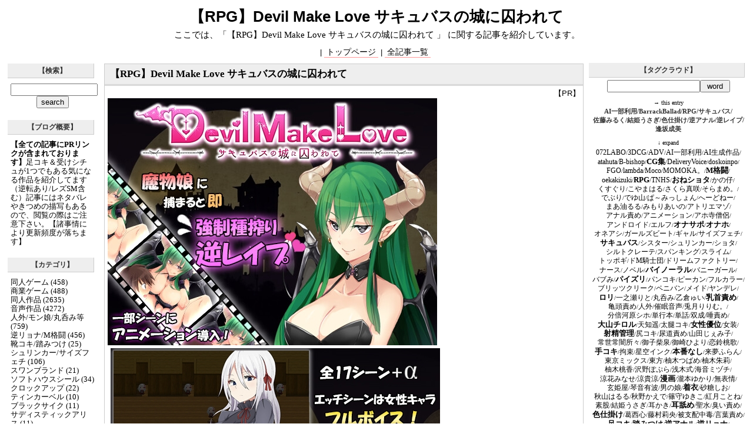

--- FILE ---
content_type: text/html; charset=utf-8
request_url: http://doemusou.jp/blog-entry-9403.html
body_size: 67432
content:
<?xml version="1.0" encoding="utf-8"?>
<!DOCTYPE html PUBLIC "-//W3C//DTD XHTML 1.0 Transitional//EN" "http://www.w3.org/TR/xhtml1/DTD/xhtml1-transitional.dtd">
<html xmlns="http://www.w3.org/1999/xhtml" xml:lang="ja" lang="ja" dir="ltr">
<head>
<meta http-equiv="content-type" content="text/html; charset=utf-8" />
<meta http-equiv="content-style-type" content="text/css" />
<meta http-equiv="content-script-type" content="text/javascript" />
<meta name="description" content="" />
<link href="http://blog-imgs-167.fc2.com/d/o/e/doemusou/css/797c9.css" type="text/css" rel="stylesheet" />
<link rel="alternate" type="application/rss+xml" title="RSS" href="http://doemusou.jp/?xml" />
<title>【RPG】Devil Make Love サキュバスの城に囚われて </title>

<link rel="icon" href="https://blog-imgs-107.fc2.com/d/o/e/doemusou/icon2.ico">

<meta property="og:type" content="article">
<meta property="og:url" content="http://doemusou.jp/blog-entry-9403.html">
<meta property="og:title" content="【RPG】Devil Make Love サキュバスの城に囚われて">
<meta property="og:description" content="...">
<meta property="og:image" content="https://static.fc2.com/image/noimage.gif">
</head>
<body>


<Div Align="right"></Div> 


<div id="baseBlock">
<a name="page_top"></a>
<!--headBlockBase-->
<div id="headBlockBase">
<!--headBlock-->
<div id="headBlock">


<h1 id="title">【RPG】Devil Make Love サキュバスの城に囚われて </h1>
<div class="sub_title">ここでは、「【RPG】Devil Make Love サキュバスの城に囚われて 」 に関する記事を紹介しています。</div>

<table width="100%" border="0" summary="navi"><tr><td style="padding-left:40px;">
<!--ナビ-->
<div class="navi_body">
 | 
<span class="navi"><a href="http://doemusou.jp/" title="【ドM荘】二次元の受けシチュがある同人作品を紹介に戻る">トップページ</a></span> | <span class="navi"><font class="navi_l"><a href="http://doemusou.jp/?all" title="">全記事一覧</a></font>
</span>


</div>
<!--/ナビ-->
</td><td width="40">
</td></tr></table>

</div>
<!--/headBlock-->
</div>
<!--/headBlockBase-->

<table width="100%" border="0"><tr><td width="80%" valign="top">
<!--mainBlock-->
<div id="mainBlock">


<!--エントリー-->
<div class="mainEntryBlock">
<div class="mainEntryTitle"><h2>
<a href="http://doemusou.jp/blog-entry-9403.html">【RPG】Devil Make Love サキュバスの城に囚われて </a></h2></div>
<!--mainEntryBase-->
<div class="mainEntryBase">
<div class="editentry">
<a href="./admin.php?mode=editentry&no=9403" title="この記事にはPRリンクが含まれております">
<FONT SIZE=2>【PR】</FONT>
</a>
</div>
<div class="mainEntryBody"><a rel="noopener sponsored" href="https://www.dlsite.com/maniax/dlaf/=/t/i/link/work/aid/doemusou/id/RJ434056.html" target="_blank"><img itemprop="image" src="//img.dlsite.jp/modpub/images2/work/doujin/RJ435000/RJ434056_img_main.jpg" alt="" border="0" class="target_type" /></a></div>
<div class="mainEntryMore">
<a name="more" id="more"></a><img itemprop="image" src="//img.dlsite.jp/modpub/images2/work/doujin/RJ435000/RJ434056_img_smp1.jpg" alt="" border="0" class="target_type" /></a><br><br>サークル名	BarrackBallad <br>販売日	2022年12月11日 0時<br>イラスト	日下部ハルカ / リヨハ / 永井 / 藏瀬 / かやは / Robi / めぬ。 / prhs / レクリエール / ゆゆ / peace_K<br>声優	結姫うさぎ / まどのことり / 逢坂成美 / 佐藤みるく / 倉持ねりね / 花守このは / 雲八はち / 仮ノ仮 / 凪雲ゆう / 猫乃緒みみ / 羽丘蛍<br>年齢指定	18禁<br>作品形式	ロールプレイング 音声あり 音楽あり 動画あり<br>ファイル形式	アプリケーション<br>その他	AI一部利用<br>ジャンル	淫語 サキュバス/淫魔 色仕掛け おねショタ 逆レ 男性受け<br>ファイル容量	890.51MB<br><br>■作品内容<br>――あの城には強大なサキュバスがいるらしい。<br>そんな噂を聞きつけ、勇者であるあなたはサキュバスの支配する城を訪れます。<br>城内でサキュバスと対峙したあなたですが、不意を突かれ、その身に魔法を受けてしまいます。<br>その魔法はあなたを昔の姿に戻してしまい、剣も魔法も使えない状態となり、無力化されてしまいます。<br>「勇者の遺伝子を取り入れた強力な魔物を生み出すために、<br>　魔物娘たちと子作りしてもらうわ」<br>サキュバスのその言葉の通り、勇者であるあなたが魔物娘たちに捕まってしまうと、<br>抵抗できない状態にされて無理矢理精液を搾られてしまいます。<br>果たしてあなたは元の姿に戻り、<br>故郷で帰りを待つ恋人の元へ帰ることができるでしょうか。<br><br>■ゲーム内容<br>・全17シーン+α<br>　※<u>2シーンのみAI</u>を用いてイラストを出力、加筆修正を行っています<br>・ボイス収録時間2時間オーバー!<br>・エッチシーンは女性キャラフルボイス!<br>・総テキスト分量は約6万文字<br>・淫語責め多め<br>・当然逆転無し<br><br>〇シチュエーション一例<br>・ドールの疑似性器で搾精<br>・アナルを指でいじられながら尻尾で搾精<br>・産卵管に精液を吸い上げられ卵に種付け<br>・魅了され腋を見せつけられながら強制自慰<br><br>・CV<br>結姫うさぎ:修道女、尻尾サキュバス、サキュバス軍団(ピンク)<br>まどのことり:執事、ゴースト、サキュバス軍団(緑)<br>逢坂成美　:スライム、ケルベロス<br>佐藤みるく:女王サキュバス、小悪魔サキュバス、サキュバス軍団(青)<br>倉持ねりね:ドール、女王蜂<br>羽丘 蛍　 :ドラゴン、ワーキャット<br>花守このは:恋人、サキュバス軍団(黄)<br>雲八はち　:清楚系地雷サキュバス<br>仮ノ仮　　:見抜きサキュバス<br>凪雲ゆう　:褐色サキュバス<br>猫乃緒みみ:牧場主サキュバス<br><br>■DLSITEで詳細を見る<br><a rel="noopener sponsored" href="https://www.dlsite.com/maniax/dlaf/=/t/i/link/work/aid/doemusou/id/RJ434056.html" target="_blank"><img itemprop="image" src="//img.dlsite.jp/modpub/images2/work/doujin/RJ435000/RJ434056_img_main.jpg" alt="" border="0" class="target_type" /></a>

<dl class="relate_dl fc2relate_entry_thumbnail_off">
	<dt class="relate_dt">関連記事</dt>
	<dd class="relate_dd">
		<ul class="relate_ul">
								<li class="relate_li">
				<a href="/blog-entry-11853.html">
					【漫画】欲望に負けて搾精妖魔の封印を解除したら大変なことになった話				</a>
			</li>
											<li class="relate_li">
				<a href="/blog-entry-11607.html">
					【漫画】シ〇タ冒険者VSスライム娘				</a>
			</li>
											<li class="relate_li">
				<a href="/blog-entry-11354.html">
					【漫画】搾精生物達は今もすぐ近くであなたの精液を狙っているかもしれません				</a>
			</li>
											<li class="relate_li">
				<a href="/blog-entry-11273.html">
					【漫画】僕たちは種人				</a>
			</li>
											<li class="relate_li">
				<a href="/blog-entry-11263.html">
					【漫画】ウミウシのミウの恩返し				</a>
			</li>
											<li class="relate_li">
				<a href="/blog-entry-11181.html">
					【漫画】おっきいアルラウネお姉さんの苗床になっちゃえ				</a>
			</li>
											<li class="relate_li">
				<a href="/blog-entry-11151.html">
					【漫画】スライム娘に脅されています				</a>
			</li>
											<li class="relate_li">
				<a href="/blog-entry-11145.html">
					【CG集】カエル女の怪異 僕がアマガメ様のモノになるまでの話				</a>
			</li>
											<li class="relate_li">
				<a href="/blog-entry-10454.html">
					【漫画】雌型クリーチャーのエサになり精液貪り喰われる話				</a>
			</li>
											<li class="relate_li">
				<a href="/blog-entry-2639.html">
					【ADV】絶対搾精！サキュバスちゃん CV 朝井こもも				</a>
			</li>
											<li class="relate_li">
				<a href="/blog-entry-10332.html">
					【漫画】東南アジアのドラッグサキュバスにオマ〇コ漬けにされて人生終了				</a>
			</li>
											<li class="relate_li">
				<a href="/blog-entry-10320.html">
					【ADV】魔界鬼ごっこ 後編				</a>
			</li>
											<li class="relate_li">
				<a href="/blog-entry-10271.html">
					【漫画】姉は種付けされ 弟はサキュバスの家畜にされるお話 一部受け				</a>
			</li>
											<li class="relate_li">
				<a href="/blog-entry-10254.html">
					【漫画】危険区域06 ヒーローが触手のお姉さんに襲われる				</a>
			</li>
											<li class="relate_li">
				<a href="/blog-entry-10231.html">
					【CG集】勇者が死んだ世界で淫魔女王は世界を滅ぼす				</a>
			</li>
							</ul>
	</dd>
</dl>


<!---タグがある場合-->

<p>
関連タグ：<a href="./?tag=BarrackBallad"title="タグ:BarrackBalladを含む記事">
BarrackBallad</a>&nbsp;
<a href="./?tag=%E9%80%A2%E5%9D%82%E6%88%90%E7%BE%8E"title="タグ:逢坂成美を含む記事">
逢坂成美</a>&nbsp;
<a href="./?tag=%E7%B5%90%E5%A7%AB%E3%81%86%E3%81%95%E3%81%8E"title="タグ:結姫うさぎを含む記事">
結姫うさぎ</a>&nbsp;
<a href="./?tag=%E4%BD%90%E8%97%A4%E3%81%BF%E3%82%8B%E3%81%8F"title="タグ:佐藤みるくを含む記事">
佐藤みるく</a>&nbsp;
<a href="./?tag=%E3%82%B5%E3%82%AD%E3%83%A5%E3%83%90%E3%82%B9"title="タグ:サキュバスを含む記事">
サキュバス</a>&nbsp;
<a href="./?tag=%E8%89%B2%E4%BB%95%E6%8E%9B%E3%81%91"title="タグ:色仕掛けを含む記事">
色仕掛け</a>&nbsp;
<a href="./?tag=%E9%80%86%E3%82%A2%E3%83%8A%E3%83%AB"title="タグ:逆アナルを含む記事">
逆アナル</a>&nbsp;
<a href="./?tag=%E9%80%86%E3%83%AC%E3%82%A4%E3%83%97"title="タグ:逆レイプを含む記事">
逆レイプ</a>&nbsp;
<a href="./?tag=RPG"title="タグ:RPGを含む記事">
RPG</a>&nbsp;
<a href="./?tag=AI%E4%B8%80%E9%83%A8%E5%88%A9%E7%94%A8"title="タグ:AI一部利用を含む記事">
AI一部利用</a>&nbsp;
</p>


<!--タグがある場合ここまで-->

</div>
</div>
<!--/mainEntryBase-->
<div class="mainEntryDate">
<a href="/blog-category-12.html" title="カテゴリ一分類">人外/モン娘/丸呑み等</a> | 
<a href="http://doemusou.jp/blog-entry-9403.html#comment">コメント：0</a> |
<a href="#page_top" title="ページトップへ"> Page Top↑</a>
</div>
<!--<rdf:RDF xmlns:rdf="http://www.w3.org/1999/02/22-rdf-syntax-ns#" xmlns:trackback="http://madskills.com/public/xml/rss/module/trackback/" xmlns:dc="http://purl.org/dc/elements/1.1/">
<rdf:Description rdf:about="http://doemusou.jp/blog-entry-9403.html" trackback:ping="http://doemusou.jp/tb.php/9403-8bebaf40" dc:title="【RPG】Devil Make Love サキュバスの城に囚われて " dc:identifier="http://doemusou.jp/blog-entry-9403.html" dc:subject="人外/モン娘/丸呑み等" dc:description="..." dc:creator="doemusou" dc:date="2022-12-11T00:32:53+09:00" />
</rdf:RDF>
 -->
</div><!--エントリーここまで-->

<!--コメント-->
<div class="pageLink">
≪<a href="http://doemusou.jp/blog-entry-9404.html" title="【CG集】謎のコミュ障青肌長身JK先輩からは逃げられないに戻る">【CG集】謎のコミュ障青肌長身JK先輩からは逃げられない</a>
| <a href="http://doemusou.jp/" title="【ドM荘】二次元の受けシチュがある同人作品を紹介に戻る">ホーム</a> |
<a href="http://doemusou.jp/blog-entry-9402.html" title="【音声】ドラゴンお姉さんの強制しもべ契約 CV 海音ミヅチに進む">【音声】ドラゴンお姉さんの強制しもべ契約 CV 海音ミヅチ</a>≫
</div>

<div class="mainEntryComment">
<div class="mainEntryTitle"><a name="comment" id="comment"></a>コメント</div>
<div class="mainCommentBody">
<div class="mainCommentBold">この記事へのコメント</div>
<!--コメントここから-->
<div class="mainCommentBold"><a name="comment_post" id="comment_post"></a>コメントを投稿する</div>
<form method="post" action="http://doemusou.jp/blog-entry-9403.html" name="comment_form">
<input type="hidden" name="mode" value="regist" />
<input type="hidden" name="comment[no]" value="9403" />
<div class="mainCommentBody">
<table border="0" align="center" cellpadding="8" cellspacing="0">
<tr><td width="50"><label for="name">Name:</label></td>
<td width="250"><input id="name" type="text" name="comment[name]" size="30" class="mainFormText" value="" />
</td></tr><tr><td>
<label for="subject">Subject:</label>
</td><td>
<input id="subject" type="text" name="comment[title]" size="30" class="mainFormText" />
</td></tr><tr><td>
<label for="mail">Mail:</label>
</td><td>
<input id="mail" type="text" name="comment[mail]" size="30" class="mainFormText" value="" />
</td></tr><tr><td>URL:
</td><td>
<input id="url" type="text" name="comment[url]" size="30" class="mainFormText" value="" />
</td></tr><tr><td>Comment:
</td><td>
<script type="text/javascript" src="/load.js"></script><br />
<textarea id="comment" cols="40" rows="8" name="comment[body]" class="mainFormTextarea" ></textarea>
</td></tr><tr><td>Pass:
</td><td><input id="pass" type="password" name="comment[pass]" size="20" class="mainFormPass" />
</td></tr><tr><td>秘密:
</td><td>
<input id="himitu" type="checkbox" name="comment[himitu]" class="mainFormCheack" />
                    管理者にだけ表示を許可する
</td></tr><tr><td>&nbsp;
</td><td>
<input type="submit" value="送信" class="mainFormButton" />
</td></tr></table>
</div>
</form>
<!--ここまで-->
</div></div>
	    
<!--コメント編集ここから-->



<div id="footBlock">
<!-- siteinfo-legal -->
<div id="siteinfo-legal">
<span>&nbsp;|&nbsp;</span><a href="http://doemusou.jp/" title="【ドM荘】二次元の受けシチュがある同人作品を紹介へ戻る">【ドM荘】二次元の受けシチュがある同人作品を紹介</a><span>&nbsp;|&nbsp;</span>
<hr width="98%" />

<br /><!-- genre:23 --><!-- sub_genre:338 --><!-- sp_banner:1 --><!-- passive:0 --><!-- lang:ja --><!-- HeadBar:0 --><!-- VT:blog --><!-- nad:1 --> </div>
<!-- /siteinfo-legal -->
</div>

</div>
<!--/mainBlock-->

<!--menu1-->
<div id="menu1Block">

<div class="menuBlockBase">
<div class="menu1BlockHead" style="text-align:center">
<div class="menuTitle"> 【検索】</div>
</div>
<div class="menuBlockBody">
<div class="menuText">
<p style="text-align:left">

</p>
<!-- ==============================
ユーザータグの一覧 を 全記事一覧ページ （titlelist_area） でのみ
1列のリスト形式 で 表示するためのプラグインです。
http://arinogotokuatumarite.blog19.fc2.com/blog-entry-81.html
=============================== -->

<form action="http://doemusou.jp/blog-entry-9403.html" method="get">
<input type="text" size="15" style="width:140px" name="q" value="" maxlength="100" /> <input type="submit" value="search" /><br />
</form>



<p style="text-align:left">

</p>
</div>
</div>
</div>

<div class="menuBlockBase">
<div class="menu1BlockHead" style="text-align:center">
<div class="menuTitle">【ブログ概要】</div>
</div>
<div class="menuBlockBody">
<div class="menuText">
<p style="text-align:left">

</p>
<div class="plugin-freearea" style="text-align:left">
  <B>【全ての記事にPRリンクが含まれております】</B>足コキ＆受けシチュが1つでもある気になる作品を紹介してます（逆転あり/レズSM含む）記事にはネタバレやきつめの描写もあるので、閲覧の際はご注意下さい。【諸事情により更新頻度が落ちます】
</div>
<p style="text-align:left">

</p>
</div>
</div>
</div>

<div class="menuBlockBase">
<div class="menu1BlockHead" style="text-align:center">
<div class="menuTitle">【カテゴリ】</div>
</div>
<div class="menuBlockBody">
<div class="menuText">
<p style="text-align:left">

</p>
<div>
<div style="text-align:left">
<a href="http://doemusou.jp/blog-category-186.html" title="同人ゲーム">同人ゲーム (458)</a>
</div><div style="text-align:left">
<a href="http://doemusou.jp/blog-category-4.html" title="商業ゲーム">商業ゲーム (488)</a>
</div><div style="text-align:left">
<a href="http://doemusou.jp/blog-category-35.html" title="同人作品">同人作品 (2635)</a>
</div><div style="text-align:left">
<a href="http://doemusou.jp/blog-category-188.html" title="音声作品">音声作品 (4272)</a>
</div><div style="text-align:left">
<a href="http://doemusou.jp/blog-category-12.html" title="人外/モン娘/丸呑み等">人外/モン娘/丸呑み等 (759)</a>
</div><div style="text-align:left">
<a href="http://doemusou.jp/blog-category-0.html" title="逆リョナ/M格闘">逆リョナ/M格闘 (456)</a>
</div><div style="text-align:left">
<a href="http://doemusou.jp/blog-category-5.html" title="靴コキ/踏みつけ">靴コキ/踏みつけ (25)</a>
</div><div style="text-align:left">
<a href="http://doemusou.jp/blog-category-69.html" title="シュリンカー/サイズフェチ">シュリンカー/サイズフェチ (106)</a>
</div><div style="text-align:left">
<a href="http://doemusou.jp/blog-category-36.html" title="スワンブランド">スワンブランド (21)</a>
</div><div style="text-align:left">
<a href="http://doemusou.jp/blog-category-27.html" title="ソフトハウスシール">ソフトハウスシール (34)</a>
</div><div style="text-align:left">
<a href="http://doemusou.jp/blog-category-38.html" title="クロックアップ">クロックアップ (22)</a>
</div><div style="text-align:left">
<a href="http://doemusou.jp/blog-category-58.html" title="ティンカーベル">ティンカーベル (10)</a>
</div><div style="text-align:left">
<a href="http://doemusou.jp/blog-category-41.html" title="ブラックサイク">ブラックサイク (11)</a>
</div><div style="text-align:left">
<a href="http://doemusou.jp/blog-category-40.html" title="サディスティックアリス">サディスティックアリス (11)</a>
</div><div style="text-align:left">
<a href="http://doemusou.jp/blog-category-42.html" title="エムサイズ">エムサイズ (8)</a>
</div><div style="text-align:left">
<a href="http://doemusou.jp/blog-category-43.html" title="エレンシア">エレンシア (13)</a>
</div><div style="text-align:left">
<a href="http://doemusou.jp/blog-category-29.html" title="ディーゼルマイン">ディーゼルマイン (42)</a>
</div><div style="text-align:left">
<a href="http://doemusou.jp/blog-category-44.html" title="牛乳ソフト">牛乳ソフト (4)</a>
</div><div style="text-align:left">
<a href="http://doemusou.jp/blog-category-60.html" title="わるきゅ～れ">わるきゅ～れ (8)</a>
</div><div style="text-align:left">
<a href="http://doemusou.jp/blog-category-47.html" title="クレージュ">クレージュ (3)</a>
</div><div style="text-align:left">
<a href="http://doemusou.jp/blog-category-46.html" title="ヴァナディース">ヴァナディース (11)</a>
</div><div style="text-align:left">
<a href="http://doemusou.jp/blog-category-48.html" title="マクサル">マクサル (8)</a>
</div><div style="text-align:left">
<a href="http://doemusou.jp/blog-category-49.html" title="ユニコーン・エー">ユニコーン・エー (12)</a>
</div><div style="text-align:left">
<a href="http://doemusou.jp/blog-category-50.html" title="ポーション">ポーション (5)</a>
</div><div style="text-align:left">
<a href="http://doemusou.jp/blog-category-51.html" title="スピード">スピード (7)</a>
</div><div style="text-align:left">
<a href="http://doemusou.jp/blog-category-52.html" title="エンプレス">エンプレス (5)</a>
</div><div style="text-align:left">
<a href="http://doemusou.jp/blog-category-30.html" title="ワッフル">ワッフル (19)</a>
</div><div style="text-align:left">
<a href="http://doemusou.jp/blog-category-57.html" title="ウエストビジョン">ウエストビジョン (6)</a>
</div><div style="text-align:left">
<a href="http://doemusou.jp/blog-category-62.html" title="パズルボックス">パズルボックス (3)</a>
</div><div style="text-align:left">
<a href="http://doemusou.jp/blog-category-61.html" title="アパタイト/アパダッシュ/アンモライト">アパタイト/アパダッシュ/アンモライト (24)</a>
</div><div style="text-align:left">
<a href="http://doemusou.jp/blog-category-63.html" title="エレクトリップ">エレクトリップ (9)</a>
</div><div style="text-align:left">
<a href="http://doemusou.jp/blog-category-64.html" title="アイルソフト">アイルソフト (4)</a>
</div><div style="text-align:left">
<a href="http://doemusou.jp/blog-category-66.html" title="Liquid/リキッド">Liquid/リキッド (7)</a>
</div><div style="text-align:left">
<a href="http://doemusou.jp/blog-category-80.html" title="桃色劇場">桃色劇場 (10)</a>
</div><div style="text-align:left">
<a href="http://doemusou.jp/blog-category-39.html" title="脳内彼女">脳内彼女 (15)</a>
</div><div style="text-align:left">
<a href="http://doemusou.jp/blog-category-65.html" title="裸足少女">裸足少女 (6)</a>
</div><div style="text-align:left">
<a href="http://doemusou.jp/blog-category-45.html" title="欲望の塔">欲望の塔 (2)</a>
</div><div style="text-align:left">
<a href="http://doemusou.jp/blog-category-93.html" title="GIGA/戯画">GIGA/戯画 (9)</a>
</div><div style="text-align:left">
<a href="http://doemusou.jp/blog-category-71.html" title="ルネブランド">ルネブランド (30)</a>
</div><div style="text-align:left">
<a href="http://doemusou.jp/blog-category-32.html" title="ユーミ―ソフト">ユーミ―ソフト (14)</a>
</div><div style="text-align:left">
<a href="http://doemusou.jp/blog-category-34.html" title="ヒートソフト">ヒートソフト (9)</a>
</div><div style="text-align:left">
<a href="http://doemusou.jp/blog-category-75.html" title="インターハート">インターハート (13)</a>
</div><div style="text-align:left">
<a href="http://doemusou.jp/blog-category-76.html" title="あかべぇそふとつぅ">あかべぇそふとつぅ (27)</a>
</div><div style="text-align:left">
<a href="http://doemusou.jp/blog-category-77.html" title="ゆずソフト">ゆずソフト (6)</a>
</div><div style="text-align:left">
<a href="http://doemusou.jp/blog-category-78.html" title="ヒャッキロカロリー">ヒャッキロカロリー (5)</a>
</div><div style="text-align:left">
<a href="http://doemusou.jp/blog-category-79.html" title="オメガスター">オメガスター (6)</a>
</div><div style="text-align:left">
<a href="http://doemusou.jp/blog-category-68.html" title="パルテノン">パルテノン (7)</a>
</div><div style="text-align:left">
<a href="http://doemusou.jp/blog-category-82.html" title="ザイオン">ザイオン (6)</a>
</div><div style="text-align:left">
<a href="http://doemusou.jp/blog-category-83.html" title="トキノコギリ">トキノコギリ (8)</a>
</div><div style="text-align:left">
<a href="http://doemusou.jp/blog-category-84.html" title="たぬきそふと">たぬきそふと (8)</a>
</div><div style="text-align:left">
<a href="http://doemusou.jp/blog-category-87.html" title="エスクード">エスクード (6)</a>
</div><div style="text-align:left">
<a href="http://doemusou.jp/blog-category-90.html" title="インカローズ">インカローズ (11)</a>
</div><div style="text-align:left">
<a href="http://doemusou.jp/blog-category-92.html" title="アストロノーツ">アストロノーツ (12)</a>
</div><div style="text-align:left">
<a href="http://doemusou.jp/blog-category-31.html" title="アトリエかぐや">アトリエかぐや (48)</a>
</div><div style="text-align:left">
<a href="http://doemusou.jp/blog-category-94.html" title="ラス">ラス (6)</a>
</div><div style="text-align:left">
<a href="http://doemusou.jp/blog-category-96.html" title="夜のひつじ">夜のひつじ (4)</a>
</div><div style="text-align:left">
<a href="http://doemusou.jp/blog-category-98.html" title="モアソフト">モアソフト (10)</a>
</div><div style="text-align:left">
<a href="http://doemusou.jp/blog-category-99.html" title="キャスケット">キャスケット (5)</a>
</div><div style="text-align:left">
<a href="http://doemusou.jp/blog-category-100.html" title="キャロルワークス">キャロルワークス (5)</a>
</div><div style="text-align:left">
<a href="http://doemusou.jp/blog-category-101.html" title="デジタルキュート">デジタルキュート (4)</a>
</div><div style="text-align:left">
<a href="http://doemusou.jp/blog-category-105.html" title="アニム">アニム (8)</a>
</div><div style="text-align:left">
<a href="http://doemusou.jp/blog-category-106.html" title="ギルティ">ギルティ (4)</a>
</div><div style="text-align:left">
<a href="http://doemusou.jp/blog-category-107.html" title="エウシュリー">エウシュリー (0)</a>
</div><div style="text-align:left">
<a href="http://doemusou.jp/blog-category-109.html" title="ムーンストーン">ムーンストーン (10)</a>
</div><div style="text-align:left">
<a href="http://doemusou.jp/blog-category-111.html" title="ブルーゲイル">ブルーゲイル (3)</a>
</div><div style="text-align:left">
<a href="http://doemusou.jp/blog-category-118.html" title="アトリエさくら">アトリエさくら (8)</a>
</div><div style="text-align:left">
<a href="http://doemusou.jp/blog-category-119.html" title="シルキーズ">シルキーズ (4)</a>
</div><div style="text-align:left">
<a href="http://doemusou.jp/blog-category-125.html" title="ベースオン">ベースオン (6)</a>
</div><div style="text-align:left">
<a href="http://doemusou.jp/blog-category-127.html" title="オノマトペ">オノマトペ (4)</a>
</div><div style="text-align:left">
<a href="http://doemusou.jp/blog-category-128.html" title="ルートヌコ">ルートヌコ (3)</a>
</div><div style="text-align:left">
<a href="http://doemusou.jp/blog-category-129.html" title="サイクレット">サイクレット (4)</a>
</div><div style="text-align:left">
<a href="http://doemusou.jp/blog-category-132.html" title="デジタルGパワー">デジタルGパワー (4)</a>
</div><div style="text-align:left">
<a href="http://doemusou.jp/blog-category-134.html" title="ブラックカラント">ブラックカラント (3)</a>
</div><div style="text-align:left">
<a href="http://doemusou.jp/blog-category-136.html" title="レッドゾーン">レッドゾーン (4)</a>
</div><div style="text-align:left">
<a href="http://doemusou.jp/blog-category-139.html" title="フックソフト">フックソフト (3)</a>
</div><div style="text-align:left">
<a href="http://doemusou.jp/blog-category-140.html" title="舞花">舞花 (5)</a>
</div><div style="text-align:left">
<a href="http://doemusou.jp/blog-category-141.html" title="うらら">うらら (3)</a>
</div><div style="text-align:left">
<a href="http://doemusou.jp/blog-category-143.html" title="アルコット">アルコット (5)</a>
</div><div style="text-align:left">
<a href="http://doemusou.jp/blog-category-144.html" title="ま～まれぇど">ま～まれぇど (3)</a>
</div><div style="text-align:left">
<a href="http://doemusou.jp/blog-category-145.html" title="スタジオカメ">スタジオカメ (4)</a>
</div><div style="text-align:left">
<a href="http://doemusou.jp/blog-category-146.html" title="白濁系">白濁系 (4)</a>
</div><div style="text-align:left">
<a href="http://doemusou.jp/blog-category-148.html" title="ミンク">ミンク (10)</a>
</div><div style="text-align:left">
<a href="http://doemusou.jp/blog-category-149.html" title="ピースソフト">ピースソフト (4)</a>
</div><div style="text-align:left">
<a href="http://doemusou.jp/blog-category-150.html" title="タクティクス">タクティクス (6)</a>
</div><div style="text-align:left">
<a href="http://doemusou.jp/blog-category-152.html" title="あるてみす">あるてみす (5)</a>
</div><div style="text-align:left">
<a href="http://doemusou.jp/blog-category-187.html" title="ふらむそふと">ふらむそふと (10)</a>
</div><div style="text-align:left">
<a href="http://doemusou.jp/blog-category-155.html" title="アプリコット">アプリコット (4)</a>
</div><div style="text-align:left">
<a href="http://doemusou.jp/blog-category-156.html" title="ルーン">ルーン (5)</a>
</div><div style="text-align:left">
<a href="http://doemusou.jp/blog-category-157.html" title="コンストラクタ">コンストラクタ (7)</a>
</div><div style="text-align:left">
<a href="http://doemusou.jp/blog-category-158.html" title="テックアーツ">テックアーツ (9)</a>
</div><div style="text-align:left">
<a href="http://doemusou.jp/blog-category-159.html" title="なぎや本舗">なぎや本舗 (3)</a>
</div><div style="text-align:left">
<a href="http://doemusou.jp/blog-category-160.html" title="木琴Soft">木琴Soft (5)</a>
</div><div style="text-align:left">
<a href="http://doemusou.jp/blog-category-166.html" title="paper cup and adult key">paper cup and adult key (3)</a>
</div><div style="text-align:left">
<a href="http://doemusou.jp/blog-category-168.html" title="アスコット">アスコット (7)</a>
</div><div style="text-align:left">
<a href="http://doemusou.jp/blog-category-170.html" title="チャンプルX">チャンプルX (3)</a>
</div><div style="text-align:left">
<a href="http://doemusou.jp/blog-category-171.html" title="シャイニングスター">シャイニングスター (4)</a>
</div><div style="text-align:left">
<a href="http://doemusou.jp/blog-category-173.html" title="煩悩ストラテジ">煩悩ストラテジ (11)</a>
</div><div style="text-align:left">
<a href="http://doemusou.jp/blog-category-174.html" title="とらいあんぐる！">とらいあんぐる！ (15)</a>
</div><div style="text-align:left">
<a href="http://doemusou.jp/blog-category-176.html" title="ユニゾンシフト">ユニゾンシフト (6)</a>
</div><div style="text-align:left">
<a href="http://doemusou.jp/blog-category-177.html" title="バベル">バベル (4)</a>
</div><div style="text-align:left">
<a href="http://doemusou.jp/blog-category-178.html" title="フロントウイング">フロントウイング (4)</a>
</div><div style="text-align:left">
<a href="http://doemusou.jp/blog-category-183.html" title="二次元ドリーム文庫">二次元ドリーム文庫 (7)</a>
</div><div style="text-align:left">
<a href="http://doemusou.jp/blog-category-185.html" title="TENMACOMICS G4M">TENMACOMICS G4M (9)</a>
</div><div style="text-align:left">
<a href="http://doemusou.jp/blog-category-190.html" title="アニメ/動画">アニメ/動画 (47)</a>
</div><div style="text-align:left">
<a href="http://doemusou.jp/blog-category-192.html" title="Whirlpool">Whirlpool (10)</a>
</div><div style="text-align:left">
<a href="http://doemusou.jp/blog-category-195.html" title="レズドム/キャットファイト等">レズドム/キャットファイト等 (26)</a>
</div><div style="text-align:left">
<a href="http://doemusou.jp/blog-category-194.html" title="単行本/単話/アンソロ/ノベル">単行本/単話/アンソロ/ノベル (282)</a>
</div></div>
<p style="text-align:left">

</p>
</div>
</div>
</div>

<div class="menuBlockBase">
<div class="menu1BlockHead" style="text-align:center">
<div class="menuTitle">【最新記事】</div>
</div>
<div class="menuBlockBody">
<div class="menuText">
<p style="text-align:left">

</p>
<ul>
<li style="text-align:left">
<a href="http://doemusou.jp/blog-entry-12459.html" title="【漫画】サキュバス達に拘束された勇者が一切の抵抗を許されず甘マゾいじめされる話">【漫画】サキュバス達に拘束された勇者が一切の抵抗を許されず甘マゾいじめされる話</a>
</li><li style="text-align:left">
<a href="http://doemusou.jp/blog-entry-12458.html" title="【動画】にゅるにゅる動く チレシド CV 乙倉ゅい 涼貴涼">【動画】にゅるにゅる動く チレシド CV 乙倉ゅい 涼貴涼</a>
</li><li style="text-align:left">
<a href="http://doemusou.jp/blog-entry-12457.html" title="【音声】事務的サキュバスに管理され搾精マゾに堕とされるわけない CV 涼花みなせ">【音声】事務的サキュバスに管理され搾精マゾに堕とされるわけない CV 涼花みなせ</a>
</li><li style="text-align:left">
<a href="http://doemusou.jp/blog-entry-12456.html" title="【音声】搾らないで今宮さん！デリヘル呼んだらいじわる後輩JKきた CV 四方山みかん">【音声】搾らないで今宮さん！デリヘル呼んだらいじわる後輩JKきた CV 四方山みかん</a>
</li><li style="text-align:left">
<a href="http://doemusou.jp/blog-entry-12452.html" title="【漫画】ガールズビート！リンファ 鍛え抜かれた女武闘家の太もも地獄">【漫画】ガールズビート！リンファ 鍛え抜かれた女武闘家の太もも地獄</a>
</li><li style="text-align:left">
<a href="http://doemusou.jp/blog-entry-12455.html" title="【音声】美人三姉妹の意地悪オナサポダンジョン CV かの仔 沢野ぽぷら 雲八はち︎">【音声】美人三姉妹の意地悪オナサポダンジョン CV かの仔 沢野ぽぷら 雲八はち︎</a>
</li><li style="text-align:left">
<a href="http://doemusou.jp/blog-entry-12454.html" title="【音声】囁き罵倒リフレ 童貞の自尊心を砕く施術 CV 浮藻くらげ">【音声】囁き罵倒リフレ 童貞の自尊心を砕く施術 CV 浮藻くらげ</a>
</li><li style="text-align:left">
<a href="http://doemusou.jp/blog-entry-12453.html" title="【音声】ボコられ ぶりっ子ドS腹黒後輩JD様には勝てません CV 愛病ねこ">【音声】ボコられ ぶりっ子ドS腹黒後輩JD様には勝てません CV 愛病ねこ</a>
</li><li style="text-align:left">
<a href="http://doemusou.jp/blog-entry-12451.html" title="【漫画】姪のお財布 可愛い姪っ子に弱点を覚えられてお金を搾り取られちゃう">【漫画】姪のお財布 可愛い姪っ子に弱点を覚えられてお金を搾り取られちゃう</a>
</li><li style="text-align:left">
<a href="http://doemusou.jp/blog-entry-12450.html" title="【漫画】大型犬みたいな彼女2 ビーチで金ビキニ編">【漫画】大型犬みたいな彼女2 ビーチで金ビキニ編</a>
</li><li style="text-align:left">
<a href="http://doemusou.jp/blog-entry-12449.html" title="【音声】指輪っかに腰へこするお人形さんになる CV 御崎ひより">【音声】指輪っかに腰へこするお人形さんになる CV 御崎ひより</a>
</li><li style="text-align:left">
<a href="http://doemusou.jp/blog-entry-12448.html" title="【音声】ゴミマゾ罵倒オナクラ風俗女子大生まい CV 碧棺らむだ">【音声】ゴミマゾ罵倒オナクラ風俗女子大生まい CV 碧棺らむだ</a>
</li><li style="text-align:left">
<a href="http://doemusou.jp/blog-entry-12447.html" title="【音声】咲良ちゃんの個通は逃げられない 個通企画でマゾバレ確定 CV 御子柴泉">【音声】咲良ちゃんの個通は逃げられない 個通企画でマゾバレ確定 CV 御子柴泉</a>
</li><li style="text-align:left">
<a href="http://doemusou.jp/blog-entry-12446.html" title="【音声】メ○ガキに変態芸仕込まれて興奮してるんですか？ CV 御子柴泉">【音声】メ○ガキに変態芸仕込まれて興奮してるんですか？ CV 御子柴泉</a>
</li><li style="text-align:left">
<a href="http://doemusou.jp/blog-entry-12445.html" title="【音声】サキュバスママに囚われて 勇者だったボクは、ママの可愛い眷属になりました CV 恋鈴桃歌">【音声】サキュバスママに囚われて 勇者だったボクは、ママの可愛い眷属になりました CV 恋鈴桃歌</a>
</li><li style="text-align:left">
<a href="http://doemusou.jp/blog-entry-12444.html" title="【音声】引きこもり更生委員会 絶対服従更生指導調教強○メス堕ち CV 藤村莉央">【音声】引きこもり更生委員会 絶対服従更生指導調教強○メス堕ち CV 藤村莉央</a>
</li><li style="text-align:left">
<a href="http://doemusou.jp/blog-entry-12443.html" title="【音声】あまあま囁き乳首責めオナサポや筆下ろしえっちされちゃう CV 御子柴泉">【音声】あまあま囁き乳首責めオナサポや筆下ろしえっちされちゃう CV 御子柴泉</a>
</li><li style="text-align:left">
<a href="http://doemusou.jp/blog-entry-12442.html" title="【音声】優しい女の子による敏感乳首が悪化しちゃう乳首トレーニング CV 都みみち">【音声】優しい女の子による敏感乳首が悪化しちゃう乳首トレーニング CV 都みみち</a>
</li><li style="text-align:left">
<a href="http://doemusou.jp/blog-entry-12441.html" title="【音声】サキュバス風紀委員長による超敏感射精奴○化調教 CV 逢坂成美">【音声】サキュバス風紀委員長による超敏感射精奴○化調教 CV 逢坂成美</a>
</li><li style="text-align:left">
<a href="http://doemusou.jp/blog-entry-12440.html" title="【CG集】くノ一 ○問部屋">【CG集】くノ一 ○問部屋</a>
</li><li style="text-align:left">
<a href="http://doemusou.jp/blog-entry-12439.html" title="【漫画】さよなら勇者様 洞窟の中で見逃した魔物おっぱいに敗北">【漫画】さよなら勇者様 洞窟の中で見逃した魔物おっぱいに敗北</a>
</li><li style="text-align:left">
<a href="http://doemusou.jp/blog-entry-12438.html" title="【CG集】倒れていた爆乳淫魔を助けたら…">【CG集】倒れていた爆乳淫魔を助けたら…</a>
</li><li style="text-align:left">
<a href="http://doemusou.jp/blog-entry-12436.html" title="【漫画】サキュバスコロシアム 容赦なく負け汁を搾り取られ家畜に堕とされるお話">【漫画】サキュバスコロシアム 容赦なく負け汁を搾り取られ家畜に堕とされるお話</a>
</li><li style="text-align:left">
<a href="http://doemusou.jp/blog-entry-12430.html" title="【CG集】低Lvインプの甘い罠 支援まとめ">【CG集】低Lvインプの甘い罠 支援まとめ</a>
</li><li style="text-align:left">
<a href="http://doemusou.jp/blog-entry-12434.html" title="【CG集】ギャルに煽られ弄ばれ最後は犯される">【CG集】ギャルに煽られ弄ばれ最後は犯される</a>
</li><li style="text-align:left">
<a href="http://doemusou.jp/blog-entry-12433.html" title="【音声】マゾ精液熟成促進クリニック 自慰淫行科 CV 餅梨あむ ありのりあ">【音声】マゾ精液熟成促進クリニック 自慰淫行科 CV 餅梨あむ ありのりあ</a>
</li><li style="text-align:left">
<a href="http://doemusou.jp/blog-entry-12432.html" title="【RPG】まぞずりまじかる 魔法少女たちにペットにされパイズリで搾られまくる">【RPG】まぞずりまじかる 魔法少女たちにペットにされパイズリで搾られまくる</a>
</li><li style="text-align:left">
<a href="http://doemusou.jp/blog-entry-12435.html" title="【CG集】妹系美少女に人間便器にされた男のイラスト集">【CG集】妹系美少女に人間便器にされた男のイラスト集</a>
</li><li style="text-align:left">
<a href="http://doemusou.jp/blog-entry-12431.html" title="【CG集】どこに出しても恥ずかしいマゾまとめ">【CG集】どこに出しても恥ずかしいマゾまとめ</a>
</li><li style="text-align:left">
<a href="http://doemusou.jp/blog-entry-12437.html" title="【CG集】ドS会長にお仕置きされて性処理係にされる話">【CG集】ドS会長にお仕置きされて性処理係にされる話</a>
</li><li style="text-align:left">
<a href="http://doemusou.jp/blog-entry-12423.html" title="【RPG】のっとめあ！">【RPG】のっとめあ！</a>
</li><li style="text-align:left">
<a href="http://doemusou.jp/blog-entry-12429.html" title="【漫画】僕は彼女のXXX 憧れの彼女はドSでした">【漫画】僕は彼女のXXX 憧れの彼女はドSでした</a>
</li><li style="text-align:left">
<a href="http://doemusou.jp/blog-entry-12428.html" title="【漫画】森の怪異女に捕らえられぱこぱこ捕食されてしまいました">【漫画】森の怪異女に捕らえられぱこぱこ捕食されてしまいました</a>
</li><li style="text-align:left">
<a href="http://doemusou.jp/blog-entry-12427.html" title="【漫画】マチアプ女にハメられて連続射精でチンポぶっ壊れるまで搾り尽くされた">【漫画】マチアプ女にハメられて連続射精でチンポぶっ壊れるまで搾り尽くされた</a>
</li><li style="text-align:left">
<a href="http://doemusou.jp/blog-entry-12426.html" title="【漫画】学園一のアイドルに告白した結果…">【漫画】学園一のアイドルに告白した結果…</a>
</li><li style="text-align:left">
<a href="http://doemusou.jp/blog-entry-12425.html" title="【音声】いぢわるデカパイ悪女×2のマゾ捕獲嵌めハメ計画 CV 雲八はち 山田じぇみ子">【音声】いぢわるデカパイ悪女×2のマゾ捕獲嵌めハメ計画 CV 雲八はち 山田じぇみ子</a>
</li><li style="text-align:left">
<a href="http://doemusou.jp/blog-entry-12424.html" title="【音声】サキュバスバニーのレベルドレインオナサポカジノ CV 雲八はち 碧棺らむだ">【音声】サキュバスバニーのレベルドレインオナサポカジノ CV 雲八はち 碧棺らむだ</a>
</li><li style="text-align:left">
<a href="http://doemusou.jp/blog-entry-12422.html" title="【CG集】ワガママ彼女の首絞め調教で絶対にマゾを認めたくない…">【CG集】ワガママ彼女の首絞め調教で絶対にマゾを認めたくない…</a>
</li><li style="text-align:left">
<a href="http://doemusou.jp/blog-entry-12322.html" title="【漫画】推しは審問官 星●すいせい">【漫画】推しは審問官 星●すいせい</a>
</li><li style="text-align:left">
<a href="http://doemusou.jp/blog-entry-12421.html" title="【音声】ダウナー系マゾいじめサキュバスのオナサポ CV 山田じぇみ子">【音声】ダウナー系マゾいじめサキュバスのオナサポ CV 山田じぇみ子</a>
</li><li style="text-align:left">
<a href="http://doemusou.jp/blog-entry-12420.html" title="【音声】玉潰しオナニー、お手伝いしますね">【音声】玉潰しオナニー、お手伝いしますね</a>
</li><li style="text-align:left">
<a href="http://doemusou.jp/blog-entry-12243.html" title="【CG集】ザコオスども、おっぱいにボロ敗北け">【CG集】ザコオスども、おっぱいにボロ敗北け</a>
</li><li style="text-align:left">
<a href="http://doemusou.jp/blog-entry-12419.html" title="【音声】みつみつ保育園 巨乳で清楚系ギャルJKママ CV 秋野かえで">【音声】みつみつ保育園 巨乳で清楚系ギャルJKママ CV 秋野かえで</a>
</li><li style="text-align:left">
<a href="http://doemusou.jp/blog-entry-12418.html" title="【漫画】UnderGirl: Tutory Introduction">【漫画】UnderGirl: Tutory Introduction</a>
</li><li style="text-align:left">
<a href="http://doemusou.jp/blog-entry-12416.html" title="【漫画】ゼンゼロ逆レ合同「パエトーン強襲戦」">【漫画】ゼンゼロ逆レ合同「パエトーン強襲戦」</a>
</li><li style="text-align:left">
<a href="http://doemusou.jp/blog-entry-12415.html" title="【漫画】ブルアカパイズリ合同「ブルンデッカイブ」">【漫画】ブルアカパイズリ合同「ブルンデッカイブ」</a>
</li><li style="text-align:left">
<a href="http://doemusou.jp/blog-entry-12414.html" title="【漫画】せ・い・み・つ・嗅診">【漫画】せ・い・み・つ・嗅診</a>
</li><li style="text-align:left">
<a href="http://doemusou.jp/blog-entry-12413.html" title="【漫画】マゾが大好物な人妻のおちんちんトレーニング。">【漫画】マゾが大好物な人妻のおちんちんトレーニング。</a>
</li><li style="text-align:left">
<a href="http://doemusou.jp/blog-entry-12412.html" title="【音声】乳首でそんなに感じちゃうわけないじゃないですか CV みもりあいの">【音声】乳首でそんなに感じちゃうわけないじゃないですか CV みもりあいの</a>
</li><li style="text-align:left">
<a href="http://doemusou.jp/blog-entry-12411.html" title="【音声】推薦枠を争うライバルにマゾ性癖がバレたら CV 恋鈴桃歌">【音声】推薦枠を争うライバルにマゾ性癖がバレたら CV 恋鈴桃歌</a>
</li></ul>
<p style="text-align:left">

</p>
</div>
</div>
</div>

<div class="menuBlockBase">
<div class="menu1BlockHead" style="text-align:center">
<div class="menuTitle">【アーカイブ】</div>
</div>
<div class="menuBlockBody">
<div class="menuText">
<p style="text-align:left">

</p>
<div id="simple_archive">
 <ul>
  <li style="text-align:left"><a href="http://doemusou.jp/blog-date-202601.html" title="2026年01月（55）">2026年 01月（55）</a></li><li style="text-align:left"><a href="http://doemusou.jp/blog-date-202512.html" title="2025年12月（98）">2025年 12月（98）</a></li><li style="text-align:left"><a href="http://doemusou.jp/blog-date-202511.html" title="2025年11月（78）">2025年 11月（78）</a></li><li style="text-align:left"><a href="http://doemusou.jp/blog-date-202510.html" title="2025年10月（53）">2025年 10月（53）</a></li><li style="text-align:left"><a href="http://doemusou.jp/blog-date-202509.html" title="2025年09月（74）">2025年 09月（74）</a></li><li style="text-align:left"><a href="http://doemusou.jp/blog-date-202508.html" title="2025年08月（83）">2025年 08月（83）</a></li><li style="text-align:left"><a href="http://doemusou.jp/blog-date-202507.html" title="2025年07月（84）">2025年 07月（84）</a></li><li style="text-align:left"><a href="http://doemusou.jp/blog-date-202506.html" title="2025年06月（83）">2025年 06月（83）</a></li><li style="text-align:left"><a href="http://doemusou.jp/blog-date-202505.html" title="2025年05月（72）">2025年 05月（72）</a></li><li style="text-align:left"><a href="http://doemusou.jp/blog-date-202504.html" title="2025年04月（64）">2025年 04月（64）</a></li><li style="text-align:left"><a href="http://doemusou.jp/blog-date-202503.html" title="2025年03月（61）">2025年 03月（61）</a></li><li style="text-align:left"><a href="http://doemusou.jp/blog-date-202502.html" title="2025年02月（66）">2025年 02月（66）</a></li><li style="text-align:left"><a href="http://doemusou.jp/blog-date-202501.html" title="2025年01月（57）">2025年 01月（57）</a></li><li style="text-align:left"><a href="http://doemusou.jp/blog-date-202412.html" title="2024年12月（84）">2024年 12月（84）</a></li><li style="text-align:left"><a href="http://doemusou.jp/blog-date-202411.html" title="2024年11月（65）">2024年 11月（65）</a></li><li style="text-align:left"><a href="http://doemusou.jp/blog-date-202410.html" title="2024年10月（72）">2024年 10月（72）</a></li><li style="text-align:left"><a href="http://doemusou.jp/blog-date-202409.html" title="2024年09月（53）">2024年 09月（53）</a></li><li style="text-align:left"><a href="http://doemusou.jp/blog-date-202408.html" title="2024年08月（90）">2024年 08月（90）</a></li><li style="text-align:left"><a href="http://doemusou.jp/blog-date-202407.html" title="2024年07月（63）">2024年 07月（63）</a></li><li style="text-align:left"><a href="http://doemusou.jp/blog-date-202406.html" title="2024年06月（57）">2024年 06月（57）</a></li><li style="text-align:left"><a href="http://doemusou.jp/blog-date-202405.html" title="2024年05月（65）">2024年 05月（65）</a></li><li style="text-align:left"><a href="http://doemusou.jp/blog-date-202404.html" title="2024年04月（56）">2024年 04月（56）</a></li><li style="text-align:left"><a href="http://doemusou.jp/blog-date-202403.html" title="2024年03月（73）">2024年 03月（73）</a></li><li style="text-align:left"><a href="http://doemusou.jp/blog-date-202402.html" title="2024年02月（88）">2024年 02月（88）</a></li><li style="text-align:left"><a href="http://doemusou.jp/blog-date-202401.html" title="2024年01月（98）">2024年 01月（98）</a></li><li style="text-align:left"><a href="http://doemusou.jp/blog-date-202312.html" title="2023年12月（147）">2023年 12月（147）</a></li><li style="text-align:left"><a href="http://doemusou.jp/blog-date-202311.html" title="2023年11月（101）">2023年 11月（101）</a></li><li style="text-align:left"><a href="http://doemusou.jp/blog-date-202310.html" title="2023年10月（108）">2023年 10月（108）</a></li><li style="text-align:left"><a href="http://doemusou.jp/blog-date-202309.html" title="2023年09月（102）">2023年 09月（102）</a></li><li style="text-align:left"><a href="http://doemusou.jp/blog-date-202308.html" title="2023年08月（121）">2023年 08月（121）</a></li><li style="text-align:left"><a href="http://doemusou.jp/blog-date-202307.html" title="2023年07月（86）">2023年 07月（86）</a></li><li style="text-align:left"><a href="http://doemusou.jp/blog-date-202306.html" title="2023年06月（69）">2023年 06月（69）</a></li><li style="text-align:left"><a href="http://doemusou.jp/blog-date-202305.html" title="2023年05月（80）">2023年 05月（80）</a></li><li style="text-align:left"><a href="http://doemusou.jp/blog-date-202304.html" title="2023年04月（87）">2023年 04月（87）</a></li><li style="text-align:left"><a href="http://doemusou.jp/blog-date-202303.html" title="2023年03月（85）">2023年 03月（85）</a></li><li style="text-align:left"><a href="http://doemusou.jp/blog-date-202302.html" title="2023年02月（54）">2023年 02月（54）</a></li><li style="text-align:left"><a href="http://doemusou.jp/blog-date-202301.html" title="2023年01月（87）">2023年 01月（87）</a></li><li style="text-align:left"><a href="http://doemusou.jp/blog-date-202212.html" title="2022年12月（106）">2022年 12月（106）</a></li><li style="text-align:left"><a href="http://doemusou.jp/blog-date-202211.html" title="2022年11月（92）">2022年 11月（92）</a></li><li style="text-align:left"><a href="http://doemusou.jp/blog-date-202210.html" title="2022年10月（101）">2022年 10月（101）</a></li><li style="text-align:left"><a href="http://doemusou.jp/blog-date-202209.html" title="2022年09月（87）">2022年 09月（87）</a></li><li style="text-align:left"><a href="http://doemusou.jp/blog-date-202208.html" title="2022年08月（122）">2022年 08月（122）</a></li><li style="text-align:left"><a href="http://doemusou.jp/blog-date-202207.html" title="2022年07月（116）">2022年 07月（116）</a></li><li style="text-align:left"><a href="http://doemusou.jp/blog-date-202206.html" title="2022年06月（97）">2022年 06月（97）</a></li><li style="text-align:left"><a href="http://doemusou.jp/blog-date-202205.html" title="2022年05月（78）">2022年 05月（78）</a></li><li style="text-align:left"><a href="http://doemusou.jp/blog-date-202204.html" title="2022年04月（97）">2022年 04月（97）</a></li><li style="text-align:left"><a href="http://doemusou.jp/blog-date-202203.html" title="2022年03月（102）">2022年 03月（102）</a></li><li style="text-align:left"><a href="http://doemusou.jp/blog-date-202202.html" title="2022年02月（80）">2022年 02月（80）</a></li><li style="text-align:left"><a href="http://doemusou.jp/blog-date-202201.html" title="2022年01月（63）">2022年 01月（63）</a></li><li style="text-align:left"><a href="http://doemusou.jp/blog-date-202112.html" title="2021年12月（126）">2021年 12月（126）</a></li><li style="text-align:left"><a href="http://doemusou.jp/blog-date-202111.html" title="2021年11月（93）">2021年 11月（93）</a></li><li style="text-align:left"><a href="http://doemusou.jp/blog-date-202110.html" title="2021年10月（74）">2021年 10月（74）</a></li><li style="text-align:left"><a href="http://doemusou.jp/blog-date-202109.html" title="2021年09月（84）">2021年 09月（84）</a></li><li style="text-align:left"><a href="http://doemusou.jp/blog-date-202108.html" title="2021年08月（86）">2021年 08月（86）</a></li><li style="text-align:left"><a href="http://doemusou.jp/blog-date-202107.html" title="2021年07月（94）">2021年 07月（94）</a></li><li style="text-align:left"><a href="http://doemusou.jp/blog-date-202106.html" title="2021年06月（85）">2021年 06月（85）</a></li><li style="text-align:left"><a href="http://doemusou.jp/blog-date-202105.html" title="2021年05月（91）">2021年 05月（91）</a></li><li style="text-align:left"><a href="http://doemusou.jp/blog-date-202104.html" title="2021年04月（80）">2021年 04月（80）</a></li><li style="text-align:left"><a href="http://doemusou.jp/blog-date-202103.html" title="2021年03月（80）">2021年 03月（80）</a></li><li style="text-align:left"><a href="http://doemusou.jp/blog-date-202102.html" title="2021年02月（63）">2021年 02月（63）</a></li><li style="text-align:left"><a href="http://doemusou.jp/blog-date-202101.html" title="2021年01月（71）">2021年 01月（71）</a></li><li style="text-align:left"><a href="http://doemusou.jp/blog-date-202012.html" title="2020年12月（92）">2020年 12月（92）</a></li><li style="text-align:left"><a href="http://doemusou.jp/blog-date-202011.html" title="2020年11月（95）">2020年 11月（95）</a></li><li style="text-align:left"><a href="http://doemusou.jp/blog-date-202010.html" title="2020年10月（107）">2020年 10月（107）</a></li><li style="text-align:left"><a href="http://doemusou.jp/blog-date-202009.html" title="2020年09月（84）">2020年 09月（84）</a></li><li style="text-align:left"><a href="http://doemusou.jp/blog-date-202008.html" title="2020年08月（87）">2020年 08月（87）</a></li><li style="text-align:left"><a href="http://doemusou.jp/blog-date-202007.html" title="2020年07月（86）">2020年 07月（86）</a></li><li style="text-align:left"><a href="http://doemusou.jp/blog-date-202006.html" title="2020年06月（99）">2020年 06月（99）</a></li><li style="text-align:left"><a href="http://doemusou.jp/blog-date-202005.html" title="2020年05月（122）">2020年 05月（122）</a></li><li style="text-align:left"><a href="http://doemusou.jp/blog-date-202004.html" title="2020年04月（144）">2020年 04月（144）</a></li><li style="text-align:left"><a href="http://doemusou.jp/blog-date-202003.html" title="2020年03月（126）">2020年 03月（126）</a></li><li style="text-align:left"><a href="http://doemusou.jp/blog-date-202002.html" title="2020年02月（143）">2020年 02月（143）</a></li><li style="text-align:left"><a href="http://doemusou.jp/blog-date-202001.html" title="2020年01月（149）">2020年 01月（149）</a></li><li style="text-align:left"><a href="http://doemusou.jp/blog-date-201912.html" title="2019年12月（183）">2019年 12月（183）</a></li><li style="text-align:left"><a href="http://doemusou.jp/blog-date-201911.html" title="2019年11月（110）">2019年 11月（110）</a></li><li style="text-align:left"><a href="http://doemusou.jp/blog-date-201910.html" title="2019年10月（152）">2019年 10月（152）</a></li><li style="text-align:left"><a href="http://doemusou.jp/blog-date-201909.html" title="2019年09月（174）">2019年 09月（174）</a></li><li style="text-align:left"><a href="http://doemusou.jp/blog-date-201908.html" title="2019年08月（262）">2019年 08月（262）</a></li><li style="text-align:left"><a href="http://doemusou.jp/blog-date-201907.html" title="2019年07月（204）">2019年 07月（204）</a></li><li style="text-align:left"><a href="http://doemusou.jp/blog-date-201906.html" title="2019年06月（159）">2019年 06月（159）</a></li><li style="text-align:left"><a href="http://doemusou.jp/blog-date-201905.html" title="2019年05月（164）">2019年 05月（164）</a></li><li style="text-align:left"><a href="http://doemusou.jp/blog-date-201904.html" title="2019年04月（144）">2019年 04月（144）</a></li><li style="text-align:left"><a href="http://doemusou.jp/blog-date-201903.html" title="2019年03月（105）">2019年 03月（105）</a></li><li style="text-align:left"><a href="http://doemusou.jp/blog-date-201902.html" title="2019年02月（101）">2019年 02月（101）</a></li><li style="text-align:left"><a href="http://doemusou.jp/blog-date-201901.html" title="2019年01月（157）">2019年 01月（157）</a></li><li style="text-align:left"><a href="http://doemusou.jp/blog-date-201812.html" title="2018年12月（174）">2018年 12月（174）</a></li><li style="text-align:left"><a href="http://doemusou.jp/blog-date-201811.html" title="2018年11月（222）">2018年 11月（222）</a></li><li style="text-align:left"><a href="http://doemusou.jp/blog-date-201810.html" title="2018年10月（266）">2018年 10月（266）</a></li><li style="text-align:left"><a href="http://doemusou.jp/blog-date-201809.html" title="2018年09月（209）">2018年 09月（209）</a></li><li style="text-align:left"><a href="http://doemusou.jp/blog-date-201808.html" title="2018年08月（213）">2018年 08月（213）</a></li><li style="text-align:left"><a href="http://doemusou.jp/blog-date-201807.html" title="2018年07月（37）">2018年 07月（37）</a></li><li style="text-align:left"><a href="http://doemusou.jp/blog-date-201806.html" title="2018年06月（6）">2018年 06月（6）</a></li><li style="text-align:left"><a href="http://doemusou.jp/blog-date-201805.html" title="2018年05月（3）">2018年 05月（3）</a></li><li style="text-align:left"><a href="http://doemusou.jp/blog-date-201804.html" title="2018年04月（12）">2018年 04月（12）</a></li><li style="text-align:left"><a href="http://doemusou.jp/blog-date-201803.html" title="2018年03月（15）">2018年 03月（15）</a></li><li style="text-align:left"><a href="http://doemusou.jp/blog-date-201802.html" title="2018年02月（1）">2018年 02月（1）</a></li><li style="text-align:left"><a href="http://doemusou.jp/blog-date-201801.html" title="2018年01月（1）">2018年 01月（1）</a></li><li style="text-align:left"><a href="http://doemusou.jp/blog-date-201712.html" title="2017年12月（1）">2017年 12月（1）</a></li><li style="text-align:left"><a href="http://doemusou.jp/blog-date-201711.html" title="2017年11月（1）">2017年 11月（1）</a></li><li style="text-align:left"><a href="http://doemusou.jp/blog-date-201709.html" title="2017年09月（3）">2017年 09月（3）</a></li><li style="text-align:left"><a href="http://doemusou.jp/blog-date-201708.html" title="2017年08月（5）">2017年 08月（5）</a></li><li style="text-align:left"><a href="http://doemusou.jp/blog-date-201705.html" title="2017年05月（1）">2017年 05月（1）</a></li><li style="text-align:left"><a href="http://doemusou.jp/blog-date-201704.html" title="2017年04月（2）">2017年 04月（2）</a></li><li style="text-align:left"><a href="http://doemusou.jp/blog-date-201703.html" title="2017年03月（11）">2017年 03月（11）</a></li><li style="text-align:left"><a href="http://doemusou.jp/blog-date-201702.html" title="2017年02月（2）">2017年 02月（2）</a></li><li style="text-align:left"><a href="http://doemusou.jp/blog-date-201701.html" title="2017年01月（17）">2017年 01月（17）</a></li><li style="text-align:left"><a href="http://doemusou.jp/blog-date-201612.html" title="2016年12月（15）">2016年 12月（15）</a></li><li style="text-align:left"><a href="http://doemusou.jp/blog-date-201611.html" title="2016年11月（35）">2016年 11月（35）</a></li><li style="text-align:left"><a href="http://doemusou.jp/blog-date-201610.html" title="2016年10月（26）">2016年 10月（26）</a></li><li style="text-align:left"><a href="http://doemusou.jp/blog-date-201608.html" title="2016年08月（7）">2016年 08月（7）</a></li><li style="text-align:left"><a href="http://doemusou.jp/blog-date-201607.html" title="2016年07月（16）">2016年 07月（16）</a></li><li style="text-align:left"><a href="http://doemusou.jp/blog-date-201606.html" title="2016年06月（10）">2016年 06月（10）</a></li><li style="text-align:left"><a href="http://doemusou.jp/blog-date-201605.html" title="2016年05月（11）">2016年 05月（11）</a></li><li style="text-align:left"><a href="http://doemusou.jp/blog-date-201604.html" title="2016年04月（15）">2016年 04月（15）</a></li><li style="text-align:left"><a href="http://doemusou.jp/blog-date-201603.html" title="2016年03月（16）">2016年 03月（16）</a></li><li style="text-align:left"><a href="http://doemusou.jp/blog-date-201602.html" title="2016年02月（12）">2016年 02月（12）</a></li><li style="text-align:left"><a href="http://doemusou.jp/blog-date-201601.html" title="2016年01月（32）">2016年 01月（32）</a></li><li style="text-align:left"><a href="http://doemusou.jp/blog-date-201512.html" title="2015年12月（24）">2015年 12月（24）</a></li><li style="text-align:left"><a href="http://doemusou.jp/blog-date-201511.html" title="2015年11月（20）">2015年 11月（20）</a></li><li style="text-align:left"><a href="http://doemusou.jp/blog-date-201510.html" title="2015年10月（87）">2015年 10月（87）</a></li><li style="text-align:left"><a href="http://doemusou.jp/blog-date-201509.html" title="2015年09月（89）">2015年 09月（89）</a></li><li style="text-align:left"><a href="http://doemusou.jp/blog-date-201508.html" title="2015年08月（38）">2015年 08月（38）</a></li><li style="text-align:left"><a href="http://doemusou.jp/blog-date-201507.html" title="2015年07月（181）">2015年 07月（181）</a></li><li style="text-align:left"><a href="http://doemusou.jp/blog-date-201506.html" title="2015年06月（201）">2015年 06月（201）</a></li><li style="text-align:left"><a href="http://doemusou.jp/blog-date-201505.html" title="2015年05月（23）">2015年 05月（23）</a></li> </ul>
</div>

<script type="text/javascript">
// <![CDATA[
function SimpleArchive(_id) {
 
 var doc = document;
 var obj = doc.getElementById(_id);
 if (obj != null) {
  var ary = obj.getElementsByTagName('a');
  if (ary.length > 0) {
   
   var sum = 0, cnt = 0;
   var now = 0, old = 0;
   
   var str = '', title = '';
   for (var i = 0; i < ary.length; i++) {
    
    now = ary[i].title.split('年')[0];
    if (old != now) {
     old = now;
     sum = 0;
     str += '<span id="' + _id + '_m' + cnt + '">\n';
    }
    
    sum += parseInt(ary[i].title.split('（')[1].split('）')[0]);
    str += '<li style="text-align:left"><a href="' + ary[i].href + '" title="' + ary[i].title + '">' + ary[i].innerHTML + '</a></li>\n';
    
    if (i == ary.length - 1 || ary[i + 1].title.split('年')[0] != now) {
     str += '</span>\n';
     
     title = now + '年（' + sum + '）';
     str += '<span id="' + _id + '_y' + cnt + '">\n';
     str += '<li style="text-align:left"><a href="#" title="' + title + '" onclick="SimpleArchive.openList(\'' + _id + '\', ' + cnt + '); return false;">' + title + '</a></li>\n';
     str += '</span>\n';
     cnt++;
    }
   }
   doc.getElementById(_id).innerHTML = '\n<ul>\n' + str + '</ul>\n';
   
   doc.getElementById(_id + '_y0').style.display = 'none';
   for (var i = 1; i < cnt; i++) {
    doc.getElementById(_id + '_m' + i).style.display = 'none';
   }
   
   SimpleArchive.openList = function(_id, _no) {
    var doc = document;
    var ary = doc.getElementById(_id).getElementsByTagName('span');
    if (ary.length > 0) {
     for (var i = (ary.length >> 1) - 1; i >= 0; i--) {
      doc.getElementById(_id + '_m' + i).style.display = 'none';
      doc.getElementById(_id + '_y' + i).style.display = 'block';
     }
     doc.getElementById(_id + '_m' + _no).style.display = 'block';
     doc.getElementById(_id + '_y' + _no).style.display = 'none';
    }
   }
  }
 }
}
new SimpleArchive('simple_archive');
// ]]>
</script>
<p style="text-align:left">

</p>
</div>
</div>
</div>

<div class="menuBlockBase">
<div class="menu1BlockHead" style="text-align:center">
<div class="menuTitle">【更新履歴】</div>
</div>
<div class="menuBlockBody">
<div class="menuText">
<p style="text-align:left">

</p>
<table border="0">
<script type="text/javascript">
<!--
var year = 2015;
var month = 5;
var day = 26;
var now = new Date();
var spday = new Date(year,month-1,day);
x = (now.getTime() - spday.getTime())/(24*60*60*1000);
x = Math.ceil(x);
Cc=[base64];
document.write("<tr><td>開設から</td><td>",x,"日経過</td></tr>");
document.write("<tr><td>全記事数</td><td>",Cc,"記事</td></tr>")
rate = Math.round(Cc/x*100,1);
document.write("<tr><td>更新ペース</td><td>",rate/100,"記事/日</td></tr>");
//--></script>
</table>
<p style="text-align:left">

</p>
</div>
</div>
</div>

<div class="menuBlockBase">
<div class="menu1BlockHead" style="text-align:center">
<div class="menuTitle">【リンク集】</div>
</div>
<div class="menuBlockBody">
<div class="menuText">
<p style="text-align:left">

</p>
<ul>
  <li style="text-align:left">
    <a href="http://blog.livedoor.jp/ikaruga_1326/" title="二次元系逆Ｍ批評" target="_blank">二次元系逆Ｍ批評</a>
  </li><li style="text-align:left">
    <a href="http://doskoinpo.blog133.fc2.com/" title="マゾへの扉" target="_blank">マゾへの扉</a>
  </li><li style="text-align:left">
    <a href="https://monanizisaku.com/" title="Ｍ男な二次作〈改〉" target="_blank">Ｍ男な二次作〈改〉</a>
  </li>  
</ul>
<p style="text-align:left">

</p>
</div>
</div>
</div>


</div>
<!--/menu1-->

</td><td width="20%" valign="top" style="padding:0px 2px 0px 5px;">

<!--menu_right-->
<div id="menu2Block">

<div class="menuBlockBase">
<div class="menu1BlockHead" style="text-align:center">
<div class="menuTitle">【タグクラウド】</div>
</div>
<div class="menuBlockBody">
<div class="menuText">
<p style="text-align:left">

</p>
<p class="plugin-freearea" style="text-align:left">
<script type="text/javascript"><!--
// タグクラウドとサーチ 6.28
// script by kc_haj
// http://kchaj.blog27.fc2.com/
// *****カスタマイズここから*****

var Tgcldfs = [12, 13];
// タグのフォントサイズの最小値から最大値、px指定

var Sizeupct = 500;
// サイズアップするタグ単位。
// この数値が「4」の場合、4回, 8回, 12回で文字のサイズが1pxずつ大きくなります。

var Toptg = 1;
// 1: top 10形式の場合、
// 2: 常に全てのタグを表示する場合

var Toptgno = 150;
// タグのtopいくつまでを表示するか。

var Sbox = 1;
// 1: サーチボックスを表示する, 0: 表示しない

var Kwhl = 1;
// 1: キーワードハイライト機能を使用する, 0: 使用しない

var Style = ["GREEN","RED","YELLOW"];
// ハイライトの設定です。最初から順番に検索語のハイライト方法に採用されます。
// 4番目の検索語は1周して1番目と同じになります。

var Nbr = 1;
// 1: 単語(タグ)内では改行しない
// 0: 改行可(Firefoxでは英単語内は改行されません)

var Sptg = '/';
// 単語(タグ)の間隔。半角空白や全角空白など
// 半角空白はいくら繰り返しても1つ分です

var Rltg = 1;
// 1: 関連タグを表示する, 0: 表示しない

var Petg = 1;
// 1: 各エントリーのタグを表示する, 0: 表示しない

//*******************
// カスタマイズここまで
//*******************
//--></script>
<style type="text/css"><!--
div#hjtgcld{
 font-size: 10px;
 word-break: break-all;
}
div#hjtgcld a{
 text-decoration: none;
}
div#schbx{
 margin-bottom: 10px;
}
input#schbxtct{
 width: 150px;
}
div#srchedh{
 font-size:18px;
 font-weight:bold;
 opacity: 0.9;
 line-height: 1.1
}
div#rltedh{
 margin-top: 5px;
}
div#rltedb{
 font-size: 11px; 
 font-weight: bold;
 opacity: 0.8;
 margin-top: 0px;
}
div#tgcldh{
 margin-top: 8px;
}
div#tgcldb{
 margin-top: 2px;
}
div#tgcldb span{
 margin-top: 2px;
}
div#tgcldb * a:hover {
 -moz-transform: scale(1.5);
 -webkit-transform: scale(1.5);
}
--></style>
<script type="text/javascript"><!--
function $(id) {return document.getElementById(id)}
function Url(){
  this.npn=location.href.replace(/&page=[0-9]*/i,"");
  this.para=this.npn.replace(/.*?q=/i,"").split(/\+/g);
}
Url.prototype.rlt=function(r){
  return this.npn+"+"+r;
};
var Preop=''; var Epiop='';
if (Nbr == 1){
  Preop='<NOBR>'; Epiop='</NOBR>';
}
Sptg += '<wbr>';
Epiop += Sptg;
var Sboxq="";
var TotalE=[base64]; // 総エントリー数
var Toptgcnt=0;
// タグのセットとソート
function setAlltgs(){
  function Tgs(name,url,count){
    this.name=name;
    this.url=url;
    this.count=count;
    this.lwname=name.toLowerCase();
  }
  Alltgs=[];
Alltgs.push(new Tgs("漫画", "http://doemusou.jp/?tag=%E6%BC%AB%E7%94%BB", "2481"));Alltgs.push(new Tgs("バイノーラル", "http://doemusou.jp/?tag=%E3%83%90%E3%82%A4%E3%83%8E%E3%83%BC%E3%83%A9%E3%83%AB", "2360"));Alltgs.push(new Tgs("手コキ", "http://doemusou.jp/?tag=%E6%89%8B%E3%82%B3%E3%82%AD", "1942"));Alltgs.push(new Tgs("足コキ", "http://doemusou.jp/?tag=%E8%B6%B3%E3%82%B3%E3%82%AD", "1840"));Alltgs.push(new Tgs("逆転無し", "http://doemusou.jp/?tag=%E9%80%86%E8%BB%A2%E7%84%A1%E3%81%97", "1778"));Alltgs.push(new Tgs("逆レイプ", "http://doemusou.jp/?tag=%E9%80%86%E3%83%AC%E3%82%A4%E3%83%97", "1632"));Alltgs.push(new Tgs("パイズリ", "http://doemusou.jp/?tag=%E3%83%91%E3%82%A4%E3%82%BA%E3%83%AA", "1346"));Alltgs.push(new Tgs("CG集", "http://doemusou.jp/?tag=CG%E9%9B%86", "1279"));Alltgs.push(new Tgs("女性優位", "http://doemusou.jp/?tag=%E5%A5%B3%E6%80%A7%E5%84%AA%E4%BD%8D", "1170"));Alltgs.push(new Tgs("サキュバス", "http://doemusou.jp/?tag=%E3%82%B5%E3%82%AD%E3%83%A5%E3%83%90%E3%82%B9", "998"));Alltgs.push(new Tgs("乳首責め", "http://doemusou.jp/?tag=%E4%B9%B3%E9%A6%96%E8%B2%AC%E3%82%81", "960"));Alltgs.push(new Tgs("オナサポ", "http://doemusou.jp/?tag=%E3%82%AA%E3%83%8A%E3%82%B5%E3%83%9D", "801"));Alltgs.push(new Tgs("おねショタ", "http://doemusou.jp/?tag=%E3%81%8A%E3%81%AD%E3%82%B7%E3%83%A7%E3%82%BF", "720"));Alltgs.push(new Tgs("ロリ", "http://doemusou.jp/?tag=%E3%83%AD%E3%83%AA", "649"));Alltgs.push(new Tgs("逆アナル", "http://doemusou.jp/?tag=%E9%80%86%E3%82%A2%E3%83%8A%E3%83%AB", "631"));Alltgs.push(new Tgs("色仕掛け", "http://doemusou.jp/?tag=%E8%89%B2%E4%BB%95%E6%8E%9B%E3%81%91", "625"));Alltgs.push(new Tgs("顔面騎乗", "http://doemusou.jp/?tag=%E9%A1%94%E9%9D%A2%E9%A8%8E%E4%B9%97", "500"));Alltgs.push(new Tgs("逆リョナ", "http://doemusou.jp/?tag=%E9%80%86%E3%83%AA%E3%83%A7%E3%83%8A", "414"));Alltgs.push(new Tgs("M格闘", "http://doemusou.jp/?tag=M%E6%A0%BC%E9%97%98", "406"));Alltgs.push(new Tgs("耳舐め", "http://doemusou.jp/?tag=%E8%80%B3%E8%88%90%E3%82%81", "390"));Alltgs.push(new Tgs("RPG", "http://doemusou.jp/?tag=RPG", "365"));Alltgs.push(new Tgs("陽向葵ゅか", "http://doemusou.jp/?tag=%E9%99%BD%E5%90%91%E8%91%B5%E3%82%85%E3%81%8B", "363"));Alltgs.push(new Tgs("射精管理", "http://doemusou.jp/?tag=%E5%B0%84%E7%B2%BE%E7%AE%A1%E7%90%86", "351"));Alltgs.push(new Tgs("踏みつけ", "http://doemusou.jp/?tag=%E8%B8%8F%E3%81%BF%E3%81%A4%E3%81%91", "338"));Alltgs.push(new Tgs("着衣", "http://doemusou.jp/?tag=%E7%9D%80%E8%A1%A3", "337"));Alltgs.push(new Tgs("オナホ", "http://doemusou.jp/?tag=%E3%82%AA%E3%83%8A%E3%83%9B", "312"));Alltgs.push(new Tgs("本番なし", "http://doemusou.jp/?tag=%E6%9C%AC%E7%95%AA%E3%81%AA%E3%81%97", "306"));Alltgs.push(new Tgs("大山チロル", "http://doemusou.jp/?tag=%E5%A4%A7%E5%B1%B1%E3%83%81%E3%83%AD%E3%83%AB", "280"));Alltgs.push(new Tgs("臭い責め", "http://doemusou.jp/?tag=%E8%87%AD%E3%81%84%E8%B2%AC%E3%82%81", "237"));Alltgs.push(new Tgs("金蹴り", "http://doemusou.jp/?tag=%E9%87%91%E8%B9%B4%E3%82%8A", "235"));Alltgs.push(new Tgs("騎乗位", "http://doemusou.jp/?tag=%E9%A8%8E%E4%B9%97%E4%BD%8D", "235"));Alltgs.push(new Tgs("亀頭責め", "http://doemusou.jp/?tag=%E4%BA%80%E9%A0%AD%E8%B2%AC%E3%82%81", "229"));Alltgs.push(new Tgs("フルカラー", "http://doemusou.jp/?tag=%E3%83%95%E3%83%AB%E3%82%AB%E3%83%A9%E3%83%BC", "227"));Alltgs.push(new Tgs("アニメーション", "http://doemusou.jp/?tag=%E3%82%A2%E3%83%8B%E3%83%A1%E3%83%BC%E3%82%B7%E3%83%A7%E3%83%B3", "217"));Alltgs.push(new Tgs("秋山はるる", "http://doemusou.jp/?tag=%E7%A7%8B%E5%B1%B1%E3%81%AF%E3%82%8B%E3%82%8B", "209"));Alltgs.push(new Tgs("秋野かえで", "http://doemusou.jp/?tag=%E7%A7%8B%E9%87%8E%E3%81%8B%E3%81%88%E3%81%A7", "207"));Alltgs.push(new Tgs("トッポギ", "http://doemusou.jp/?tag=%E3%83%88%E3%83%83%E3%83%9D%E3%82%AE", "201"));Alltgs.push(new Tgs("聖水", "http://doemusou.jp/?tag=%E8%81%96%E6%B0%B4", "199"));Alltgs.push(new Tgs("TNHS", "http://doemusou.jp/?tag=TNHS", "197"));Alltgs.push(new Tgs("双成", "http://doemusou.jp/?tag=%E5%8F%8C%E6%88%90", "195"));Alltgs.push(new Tgs("山田じぇみ子", "http://doemusou.jp/?tag=%E5%B1%B1%E7%94%B0%E3%81%98%E3%81%87%E3%81%BF%E5%AD%90", "190"));Alltgs.push(new Tgs("ギャル", "http://doemusou.jp/?tag=%E3%82%AE%E3%83%A3%E3%83%AB", "186"));Alltgs.push(new Tgs("分倍河原シホ", "http://doemusou.jp/?tag=%E5%88%86%E5%80%8D%E6%B2%B3%E5%8E%9F%E3%82%B7%E3%83%9B", "179"));Alltgs.push(new Tgs("AI一部利用", "http://doemusou.jp/?tag=AI%E4%B8%80%E9%83%A8%E5%88%A9%E7%94%A8", "177"));Alltgs.push(new Tgs("御子柴泉", "http://doemusou.jp/?tag=%E5%BE%A1%E5%AD%90%E6%9F%B4%E6%B3%89", "173"));Alltgs.push(new Tgs("逢坂成美", "http://doemusou.jp/?tag=%E9%80%A2%E5%9D%82%E6%88%90%E7%BE%8E", "168"));Alltgs.push(new Tgs("ADV", "http://doemusou.jp/?tag=ADV", "160"));Alltgs.push(new Tgs("ペニバン", "http://doemusou.jp/?tag=%E3%83%9A%E3%83%8B%E3%83%90%E3%83%B3", "160"));Alltgs.push(new Tgs("人外", "http://doemusou.jp/?tag=%E4%BA%BA%E5%A4%96", "155"));Alltgs.push(new Tgs("アナル責め", "http://doemusou.jp/?tag=%E3%82%A2%E3%83%8A%E3%83%AB%E8%B2%AC%E3%82%81", "151"));Alltgs.push(new Tgs("ドM騎士団", "http://doemusou.jp/?tag=%E3%83%89M%E9%A8%8E%E5%A3%AB%E5%9B%A3", "149"));Alltgs.push(new Tgs("女装", "http://doemusou.jp/?tag=%E5%A5%B3%E8%A3%85", "146"));Alltgs.push(new Tgs("みもりあいの", "http://doemusou.jp/?tag=%E3%81%BF%E3%82%82%E3%82%8A%E3%81%82%E3%81%84%E3%81%AE", "146"));Alltgs.push(new Tgs("太腿コキ", "http://doemusou.jp/?tag=%E5%A4%AA%E8%85%BF%E3%82%B3%E3%82%AD", "144"));Alltgs.push(new Tgs("涼花みなせ", "http://doemusou.jp/?tag=%E6%B6%BC%E8%8A%B1%E3%81%BF%E3%81%AA%E3%81%9B", "143"));Alltgs.push(new Tgs("メイド", "http://doemusou.jp/?tag=%E3%83%A1%E3%82%A4%E3%83%89", "142"));Alltgs.push(new Tgs("シュリンカー", "http://doemusou.jp/?tag=%E3%82%B7%E3%83%A5%E3%83%AA%E3%83%B3%E3%82%AB%E3%83%BC", "137"));Alltgs.push(new Tgs("サイズフェチ", "http://doemusou.jp/?tag=%E3%82%B5%E3%82%A4%E3%82%BA%E3%83%95%E3%82%A7%E3%83%81", "132"));Alltgs.push(new Tgs("男の娘", "http://doemusou.jp/?tag=%E7%94%B7%E3%81%AE%E5%A8%98", "130"));Alltgs.push(new Tgs("金玉責め", "http://doemusou.jp/?tag=%E9%87%91%E7%8E%89%E8%B2%AC%E3%82%81", "129"));Alltgs.push(new Tgs("靴コキ", "http://doemusou.jp/?tag=%E9%9D%B4%E3%82%B3%E3%82%AD", "128"));Alltgs.push(new Tgs("シルトクレーテ", "http://doemusou.jp/?tag=%E3%82%B7%E3%83%AB%E3%83%88%E3%82%AF%E3%83%AC%E3%83%BC%E3%83%86", "126"));Alltgs.push(new Tgs("単行本", "http://doemusou.jp/?tag=%E5%8D%98%E8%A1%8C%E6%9C%AC", "123"));Alltgs.push(new Tgs("電気アンマ", "http://doemusou.jp/?tag=%E9%9B%BB%E6%B0%97%E3%82%A2%E3%83%B3%E3%83%9E", "121"));Alltgs.push(new Tgs("doskoinpo", "http://doemusou.jp/?tag=doskoinpo", "120"));Alltgs.push(new Tgs("沢野ぽぷら", "http://doemusou.jp/?tag=%E6%B2%A2%E9%87%8E%E3%81%BD%E3%81%B7%E3%82%89", "119"));Alltgs.push(new Tgs("スパンキング", "http://doemusou.jp/?tag=%E3%82%B9%E3%83%91%E3%83%B3%E3%82%AD%E3%83%B3%E3%82%B0", "118"));Alltgs.push(new Tgs("そらまめ。", "http://doemusou.jp/?tag=%E3%81%9D%E3%82%89%E3%81%BE%E3%82%81%E3%80%82", "118"));Alltgs.push(new Tgs("ガールズビート", "http://doemusou.jp/?tag=%E3%82%AC%E3%83%BC%E3%83%AB%E3%82%BA%E3%83%93%E3%83%BC%E3%83%88", "116"));Alltgs.push(new Tgs("ナース", "http://doemusou.jp/?tag=%E3%83%8A%E3%83%BC%E3%82%B9", "112"));Alltgs.push(new Tgs("B-bishop", "http://doemusou.jp/?tag=B-bishop", "112"));Alltgs.push(new Tgs("AI生成作品", "http://doemusou.jp/?tag=AI%E7%94%9F%E6%88%90%E4%BD%9C%E5%93%81", "104"));Alltgs.push(new Tgs("来夢ふらん", "http://doemusou.jp/?tag=%E6%9D%A5%E5%A4%A2%E3%81%B5%E3%82%89%E3%82%93", "102"));Alltgs.push(new Tgs("琴音有波", "http://doemusou.jp/?tag=%E7%90%B4%E9%9F%B3%E6%9C%89%E6%B3%A2", "101"));Alltgs.push(new Tgs("藤村莉央", "http://doemusou.jp/?tag=%E8%97%A4%E6%9D%91%E8%8E%89%E5%A4%AE", "99"));Alltgs.push(new Tgs("砂糖しお", "http://doemusou.jp/?tag=%E7%A0%82%E7%B3%96%E3%81%97%E3%81%8A", "97"));Alltgs.push(new Tgs("柚木つばめ", "http://doemusou.jp/?tag=%E6%9F%9A%E6%9C%A8%E3%81%A4%E3%81%B0%E3%82%81", "96"));Alltgs.push(new Tgs("シスター", "http://doemusou.jp/?tag=%E3%82%B7%E3%82%B9%E3%82%BF%E3%83%BC", "94"));Alltgs.push(new Tgs("こやまはる", "http://doemusou.jp/?tag=%E3%81%93%E3%82%84%E3%81%BE%E3%81%AF%E3%82%8B", "94"));Alltgs.push(new Tgs("ショタ", "http://doemusou.jp/?tag=%E3%82%B7%E3%83%A7%E3%82%BF", "91"));Alltgs.push(new Tgs("恋鈴桃歌", "http://doemusou.jp/?tag=%E6%81%8B%E9%88%B4%E6%A1%83%E6%AD%8C", "91"));Alltgs.push(new Tgs("ヤンデレ", "http://doemusou.jp/?tag=%E3%83%A4%E3%83%B3%E3%83%87%E3%83%AC", "87"));Alltgs.push(new Tgs("乙倉ゅい", "http://doemusou.jp/?tag=%E4%B9%99%E5%80%89%E3%82%85%E3%81%84", "85"));Alltgs.push(new Tgs("兎月りりむ。", "http://doemusou.jp/?tag=%E5%85%8E%E6%9C%88%E3%82%8A%E3%82%8A%E3%82%80%E3%80%82", "84"));Alltgs.push(new Tgs("尿道責め", "http://doemusou.jp/?tag=%E5%B0%BF%E9%81%93%E8%B2%AC%E3%82%81", "81"));Alltgs.push(new Tgs("海音ミヅチ", "http://doemusou.jp/?tag=%E6%B5%B7%E9%9F%B3%E3%83%9F%E3%83%85%E3%83%81", "81"));Alltgs.push(new Tgs("一之瀬りと", "http://doemusou.jp/?tag=%E4%B8%80%E4%B9%8B%E7%80%AC%E3%82%8A%E3%81%A8", "80"));Alltgs.push(new Tgs("唾責め", "http://doemusou.jp/?tag=%E5%94%BE%E8%B2%AC%E3%82%81", "79"));Alltgs.push(new Tgs("耳かき", "http://doemusou.jp/?tag=%E8%80%B3%E3%81%8B%E3%81%8D", "79"));Alltgs.push(new Tgs("篠守ゆきこ", "http://doemusou.jp/?tag=%E7%AF%A0%E5%AE%88%E3%82%86%E3%81%8D%E3%81%93", "78"));Alltgs.push(new Tgs("へーどねー", "http://doemusou.jp/?tag=%E3%81%B8%E3%83%BC%E3%81%A9%E3%81%AD%E3%83%BC", "75"));Alltgs.push(new Tgs("涼貴涼", "http://doemusou.jp/?tag=%E6%B6%BC%E8%B2%B4%E6%B6%BC", "73"));Alltgs.push(new Tgs("天知遥", "http://doemusou.jp/?tag=%E5%A4%A9%E7%9F%A5%E9%81%A5", "71"));Alltgs.push(new Tgs("MOMOKA。", "http://doemusou.jp/?tag=MOMOKA%E3%80%82", "70"));Alltgs.push(new Tgs("紅月ことね", "http://doemusou.jp/?tag=%E7%B4%85%E6%9C%88%E3%81%93%E3%81%A8%E3%81%AD", "69"));Alltgs.push(new Tgs("尻コキ", "http://doemusou.jp/?tag=%E5%B0%BB%E3%82%B3%E3%82%AD", "69"));Alltgs.push(new Tgs("バブみ", "http://doemusou.jp/?tag=%E3%83%90%E3%83%96%E3%81%BF", "69"));Alltgs.push(new Tgs("FGO", "http://doemusou.jp/?tag=FGO", "67"));Alltgs.push(new Tgs("言葉責め", "http://doemusou.jp/?tag=%E8%A8%80%E8%91%89%E8%B2%AC%E3%82%81", "67"));Alltgs.push(new Tgs("スライム", "http://doemusou.jp/?tag=%E3%82%B9%E3%83%A9%E3%82%A4%E3%83%A0", "66"));Alltgs.push(new Tgs("ピーカン", "http://doemusou.jp/?tag=%E3%83%94%E3%83%BC%E3%82%AB%E3%83%B3", "66"));Alltgs.push(new Tgs("鞭打ち", "http://doemusou.jp/?tag=%E9%9E%AD%E6%89%93%E3%81%A1", "65"));Alltgs.push(new Tgs("玄姫屋", "http://doemusou.jp/?tag=%E7%8E%84%E5%A7%AB%E5%B1%8B", "64"));Alltgs.push(new Tgs("野上菜月", "http://doemusou.jp/?tag=%E9%87%8E%E4%B8%8A%E8%8F%9C%E6%9C%88", "63"));Alltgs.push(new Tgs("Moco", "http://doemusou.jp/?tag=Moco", "62"));Alltgs.push(new Tgs("顔印象零", "http://doemusou.jp/?tag=%E9%A1%94%E5%8D%B0%E8%B1%A1%E9%9B%B6", "60"));Alltgs.push(new Tgs("無表情", "http://doemusou.jp/?tag=%E7%84%A1%E8%A1%A8%E6%83%85", "59"));Alltgs.push(new Tgs("東京ミックス", "http://doemusou.jp/?tag=%E6%9D%B1%E4%BA%AC%E3%83%9F%E3%83%83%E3%82%AF%E3%82%B9", "57"));Alltgs.push(new Tgs("ドリームファクトリー", "http://doemusou.jp/?tag=%E3%83%89%E3%83%AA%E3%83%BC%E3%83%A0%E3%83%95%E3%82%A1%E3%82%AF%E3%83%88%E3%83%AA%E3%83%BC", "56"));Alltgs.push(new Tgs("柚木桃香", "http://doemusou.jp/?tag=%E6%9F%9A%E6%9C%A8%E6%A1%83%E9%A6%99", "55"));Alltgs.push(new Tgs("アホ寺僧侶", "http://doemusou.jp/?tag=%E3%82%A2%E3%83%9B%E5%AF%BA%E5%83%A7%E4%BE%B6", "54"));Alltgs.push(new Tgs("パンコキ", "http://doemusou.jp/?tag=%E3%83%91%E3%83%B3%E3%82%B3%E3%82%AD", "54"));Alltgs.push(new Tgs("浅木式", "http://doemusou.jp/?tag=%E6%B5%85%E6%9C%A8%E5%BC%8F", "54"));Alltgs.push(new Tgs("都みみち", "http://doemusou.jp/?tag=%E9%83%BD%E3%81%BF%E3%81%BF%E3%81%A1", "53"));Alltgs.push(new Tgs("オネアシ", "http://doemusou.jp/?tag=%E3%82%AA%E3%83%8D%E3%82%A2%E3%82%B7", "53"));Alltgs.push(new Tgs("御崎ひより", "http://doemusou.jp/?tag=%E5%BE%A1%E5%B4%8E%E3%81%B2%E3%82%88%E3%82%8A", "52"));Alltgs.push(new Tgs("さくら真咲", "http://doemusou.jp/?tag=%E3%81%95%E3%81%8F%E3%82%89%E7%9C%9F%E5%92%B2", "52"));Alltgs.push(new Tgs("星空インク", "http://doemusou.jp/?tag=%E6%98%9F%E7%A9%BA%E3%82%A4%E3%83%B3%E3%82%AF", "51"));Alltgs.push(new Tgs("単話", "http://doemusou.jp/?tag=%E5%8D%98%E8%A9%B1", "50"));Alltgs.push(new Tgs("丸呑み", "http://doemusou.jp/?tag=%E4%B8%B8%E5%91%91%E3%81%BF", "50"));Alltgs.push(new Tgs("エルフ", "http://doemusou.jp/?tag=%E3%82%A8%E3%83%AB%E3%83%95", "50"));Alltgs.push(new Tgs("バニーガール", "http://doemusou.jp/?tag=%E3%83%90%E3%83%8B%E3%83%BC%E3%82%AC%E3%83%BC%E3%83%AB", "50"));Alltgs.push(new Tgs("常世常闇所々", "http://doemusou.jp/?tag=%E5%B8%B8%E4%B8%96%E5%B8%B8%E9%97%87%E6%89%80%E3%80%85", "49"));Alltgs.push(new Tgs("ブリッツクリーク", "http://doemusou.jp/?tag=%E3%83%96%E3%83%AA%E3%83%83%E3%83%84%E3%82%AF%E3%83%AA%E3%83%BC%E3%82%AF", "49"));Alltgs.push(new Tgs("oekakizuki", "http://doemusou.jp/?tag=oekakizuki", "49"));Alltgs.push(new Tgs("くすぐり", "http://doemusou.jp/?tag=%E3%81%8F%E3%81%99%E3%81%90%E3%82%8A", "49"));Alltgs.push(new Tgs("DeliveryVoice", "http://doemusou.jp/?tag=DeliveryVoice", "49"));Alltgs.push(new Tgs("餅梨あむ", "http://doemusou.jp/?tag=%E9%A4%85%E6%A2%A8%E3%81%82%E3%82%80", "49"));Alltgs.push(new Tgs("雲八はち", "http://doemusou.jp/?tag=%E9%9B%B2%E5%85%AB%E3%81%AF%E3%81%A1", "49"));Alltgs.push(new Tgs("3DCG", "http://doemusou.jp/?tag=3DCG", "49"));Alltgs.push(new Tgs("柚木朱莉", "http://doemusou.jp/?tag=%E6%9F%9A%E6%9C%A8%E6%9C%B1%E8%8E%89", "49"));Alltgs.push(new Tgs("ノベル", "http://doemusou.jp/?tag=%E3%83%8E%E3%83%99%E3%83%AB", "48"));Alltgs.push(new Tgs("atahuta", "http://doemusou.jp/?tag=atahuta", "47"));Alltgs.push(new Tgs("でゆ山", "http://doemusou.jp/?tag=%E3%81%A7%E3%82%86%E5%B1%B1", "47"));Alltgs.push(new Tgs("072LABO", "http://doemusou.jp/?tag=072LABO", "47"));Alltgs.push(new Tgs("素股", "http://doemusou.jp/?tag=%E7%B4%A0%E8%82%A1", "46"));Alltgs.push(new Tgs("葛西心", "http://doemusou.jp/?tag=%E8%91%9B%E8%A5%BF%E5%BF%83", "46"));Alltgs.push(new Tgs("アトリエマゾ", "http://doemusou.jp/?tag=%E3%82%A2%E3%83%88%E3%83%AA%E3%82%A8%E3%83%9E%E3%82%BE", "45"));Alltgs.push(new Tgs("かの仔", "http://doemusou.jp/?tag=%E3%81%8B%E3%81%AE%E4%BB%94", "45"));Alltgs.push(new Tgs("拘束", "http://doemusou.jp/?tag=%E6%8B%98%E6%9D%9F", "44"));Alltgs.push(new Tgs("瀧本ゆかり", "http://doemusou.jp/?tag=%E7%80%A7%E6%9C%AC%E3%82%86%E3%81%8B%E3%82%8A", "44"));Alltgs.push(new Tgs("lambda", "http://doemusou.jp/?tag=lambda", "43"));Alltgs.push(new Tgs("まあ油るる", "http://doemusou.jp/?tag=%E3%81%BE%E3%81%82%E6%B2%B9%E3%82%8B%E3%82%8B", "43"));Alltgs.push(new Tgs("結姫うさぎ", "http://doemusou.jp/?tag=%E7%B5%90%E5%A7%AB%E3%81%86%E3%81%95%E3%81%8E", "43"));Alltgs.push(new Tgs("被支配中毒", "http://doemusou.jp/?tag=%E8%A2%AB%E6%94%AF%E9%85%8D%E4%B8%AD%E6%AF%92", "43"));Alltgs.push(new Tgs("東方", "http://doemusou.jp/?tag=%E6%9D%B1%E6%96%B9", "42"));Alltgs.push(new Tgs("催眠音声", "http://doemusou.jp/?tag=%E5%82%AC%E7%9C%A0%E9%9F%B3%E5%A3%B0", "41"));Alltgs.push(new Tgs("でぶり", "http://doemusou.jp/?tag=%E3%81%A7%E3%81%B6%E3%82%8A", "41"));Alltgs.push(new Tgs("連続射精", "http://doemusou.jp/?tag=%E9%80%A3%E7%B6%9A%E5%B0%84%E7%B2%BE", "40"));Alltgs.push(new Tgs("アンドロイド", "http://doemusou.jp/?tag=%E3%82%A2%E3%83%B3%E3%83%89%E3%83%AD%E3%82%A4%E3%83%89", "40"));Alltgs.push(new Tgs("ぱ～みっしょん", "http://doemusou.jp/?tag=%E3%81%B1%EF%BD%9E%E3%81%BF%E3%81%A3%E3%81%97%E3%82%87%E3%82%93", "40"));Alltgs.push(new Tgs("黄金", "http://doemusou.jp/?tag=%E9%BB%84%E9%87%91", "39"));Alltgs.push(new Tgs("ACT", "http://doemusou.jp/?tag=ACT", "38"));Alltgs.push(new Tgs("ふじ子", "http://doemusou.jp/?tag=%E3%81%B5%E3%81%98%E5%AD%90", "38"));Alltgs.push(new Tgs("かざかみすだれ", "http://doemusou.jp/?tag=%E3%81%8B%E3%81%96%E3%81%8B%E3%81%BF%E3%81%99%E3%81%A0%E3%82%8C", "38"));Alltgs.push(new Tgs("篠岡ほまれ", "http://doemusou.jp/?tag=%E7%AF%A0%E5%B2%A1%E3%81%BB%E3%81%BE%E3%82%8C", "37"));Alltgs.push(new Tgs("お髭の獅子舞", "http://doemusou.jp/?tag=%E3%81%8A%E9%AB%AD%E3%81%AE%E7%8D%85%E5%AD%90%E8%88%9E", "37"));Alltgs.push(new Tgs("ボトムズ", "http://doemusou.jp/?tag=%E3%83%9C%E3%83%88%E3%83%A0%E3%82%BA", "36"));Alltgs.push(new Tgs("ふぇち部", "http://doemusou.jp/?tag=%E3%81%B5%E3%81%87%E3%81%A1%E9%83%A8", "36"));Alltgs.push(new Tgs("どい", "http://doemusou.jp/?tag=%E3%81%A9%E3%81%84", "36"));Alltgs.push(new Tgs("えそらごと", "http://doemusou.jp/?tag=%E3%81%88%E3%81%9D%E3%82%89%E3%81%94%E3%81%A8", "35"));Alltgs.push(new Tgs("西浦のどか", "http://doemusou.jp/?tag=%E8%A5%BF%E6%B5%A6%E3%81%AE%E3%81%A9%E3%81%8B", "34"));Alltgs.push(new Tgs("西瓜すいか", "http://doemusou.jp/?tag=%E8%A5%BF%E7%93%9C%E3%81%99%E3%81%84%E3%81%8B", "34"));Alltgs.push(new Tgs("狐屋本舗", "http://doemusou.jp/?tag=%E7%8B%90%E5%B1%8B%E6%9C%AC%E8%88%97", "34"));Alltgs.push(new Tgs("電池", "http://doemusou.jp/?tag=%E9%9B%BB%E6%B1%A0", "34"));Alltgs.push(new Tgs("マッドヴィーナス", "http://doemusou.jp/?tag=%E3%83%9E%E3%83%83%E3%83%89%E3%83%B4%E3%82%A3%E3%83%BC%E3%83%8A%E3%82%B9", "33"));Alltgs.push(new Tgs("ぎん", "http://doemusou.jp/?tag=%E3%81%8E%E3%82%93", "33"));Alltgs.push(new Tgs("うらすけ", "http://doemusou.jp/?tag=%E3%81%86%E3%82%89%E3%81%99%E3%81%91", "33"));Alltgs.push(new Tgs("艦これ", "http://doemusou.jp/?tag=%E8%89%A6%E3%81%93%E3%82%8C", "33"));Alltgs.push(new Tgs("葵井ちづる", "http://doemusou.jp/?tag=%E8%91%B5%E4%BA%95%E3%81%A1%E3%81%A5%E3%82%8B", "32"));Alltgs.push(new Tgs("膝裏コキ", "http://doemusou.jp/?tag=%E8%86%9D%E8%A3%8F%E3%82%B3%E3%82%AD", "32"));Alltgs.push(new Tgs("めぃん", "http://doemusou.jp/?tag=%E3%82%81%E3%81%83%E3%82%93", "31"));Alltgs.push(new Tgs("夏希いおり", "http://doemusou.jp/?tag=%E5%A4%8F%E5%B8%8C%E3%81%84%E3%81%8A%E3%82%8A", "31"));Alltgs.push(new Tgs("高梨はなみ", "http://doemusou.jp/?tag=%E9%AB%98%E6%A2%A8%E3%81%AF%E3%81%AA%E3%81%BF", "31"));Alltgs.push(new Tgs("縁側こより", "http://doemusou.jp/?tag=%E7%B8%81%E5%81%B4%E3%81%93%E3%82%88%E3%82%8A", "31"));Alltgs.push(new Tgs("ぽかちゅ", "http://doemusou.jp/?tag=%E3%81%BD%E3%81%8B%E3%81%A1%E3%82%85", "31"));Alltgs.push(new Tgs("独特のM", "http://doemusou.jp/?tag=%E7%8B%AC%E7%89%B9%E3%81%AEM", "31"));Alltgs.push(new Tgs("リング", "http://doemusou.jp/?tag=%E3%83%AA%E3%83%B3%E3%82%B0", "30"));Alltgs.push(new Tgs("アズレン", "http://doemusou.jp/?tag=%E3%82%A2%E3%82%BA%E3%83%AC%E3%83%B3", "30"));Alltgs.push(new Tgs("ラミア", "http://doemusou.jp/?tag=%E3%83%A9%E3%83%9F%E3%82%A2", "29"));Alltgs.push(new Tgs("ドット", "http://doemusou.jp/?tag=%E3%83%89%E3%83%83%E3%83%88", "29"));Alltgs.push(new Tgs("動画", "http://doemusou.jp/?tag=%E5%8B%95%E7%94%BB", "29"));Alltgs.push(new Tgs("玉責め屋", "http://doemusou.jp/?tag=%E7%8E%89%E8%B2%AC%E3%82%81%E5%B1%8B", "29"));Alltgs.push(new Tgs("麦咲輪紫葵", "http://doemusou.jp/?tag=%E9%BA%A6%E5%92%B2%E8%BC%AA%E7%B4%AB%E8%91%B5", "29"));Alltgs.push(new Tgs("F・A・S", "http://doemusou.jp/?tag=F%E3%83%BBA%E3%83%BBS", "28"));Alltgs.push(new Tgs("まめ猫", "http://doemusou.jp/?tag=%E3%81%BE%E3%82%81%E7%8C%AB", "28"));Alltgs.push(new Tgs("ウィスプ", "http://doemusou.jp/?tag=%E3%82%A6%E3%82%A3%E3%82%B9%E3%83%97", "28"));Alltgs.push(new Tgs("海野りょう", "http://doemusou.jp/?tag=%E6%B5%B7%E9%87%8E%E3%82%8A%E3%82%87%E3%81%86", "28"));Alltgs.push(new Tgs("罵倒", "http://doemusou.jp/?tag=%E7%BD%B5%E5%80%92", "28"));Alltgs.push(new Tgs("俺は敗ける。", "http://doemusou.jp/?tag=%E4%BF%BA%E3%81%AF%E6%95%97%E3%81%91%E3%82%8B%E3%80%82", "27"));Alltgs.push(new Tgs("ハヤブサ", "http://doemusou.jp/?tag=%E3%83%8F%E3%83%A4%E3%83%96%E3%82%B5", "27"));Alltgs.push(new Tgs("枕木製作所", "http://doemusou.jp/?tag=%E6%9E%95%E6%9C%A8%E8%A3%BD%E4%BD%9C%E6%89%80", "27"));Alltgs.push(new Tgs("小石川うに", "http://doemusou.jp/?tag=%E5%B0%8F%E7%9F%B3%E5%B7%9D%E3%81%86%E3%81%AB", "27"));Alltgs.push(new Tgs("ブルアカ", "http://doemusou.jp/?tag=%E3%83%96%E3%83%AB%E3%82%A2%E3%82%AB", "27"));Alltgs.push(new Tgs("眠音りま", "http://doemusou.jp/?tag=%E7%9C%A0%E9%9F%B3%E3%82%8A%E3%81%BE", "27"));Alltgs.push(new Tgs("人体改造", "http://doemusou.jp/?tag=%E4%BA%BA%E4%BD%93%E6%94%B9%E9%80%A0", "27"));Alltgs.push(new Tgs("neropaso", "http://doemusou.jp/?tag=neropaso", "26"));Alltgs.push(new Tgs("アスコット", "http://doemusou.jp/?tag=%E3%82%A2%E3%82%B9%E3%82%B3%E3%83%83%E3%83%88", "26"));Alltgs.push(new Tgs("思ちぽ", "http://doemusou.jp/?tag=%E6%80%9D%E3%81%A1%E3%81%BD", "26"));Alltgs.push(new Tgs("アルファートリル", "http://doemusou.jp/?tag=%E3%82%A2%E3%83%AB%E3%83%95%E3%82%A1%E3%83%BC%E3%83%88%E3%83%AA%E3%83%AB", "26"));Alltgs.push(new Tgs("きさらづ帝国", "http://doemusou.jp/?tag=%E3%81%8D%E3%81%95%E3%82%89%E3%81%A5%E5%B8%9D%E5%9B%BD", "26"));Alltgs.push(new Tgs("アリオルムナス", "http://doemusou.jp/?tag=%E3%82%A2%E3%83%AA%E3%82%AA%E3%83%AB%E3%83%A0%E3%83%8A%E3%82%B9", "26"));Alltgs.push(new Tgs("キャットファイト", "http://doemusou.jp/?tag=%E3%82%AD%E3%83%A3%E3%83%83%E3%83%88%E3%83%95%E3%82%A1%E3%82%A4%E3%83%88", "25"));Alltgs.push(new Tgs("霜月優", "http://doemusou.jp/?tag=%E9%9C%9C%E6%9C%88%E5%84%AA", "25"));Alltgs.push(new Tgs("アパタイト", "http://doemusou.jp/?tag=%E3%82%A2%E3%83%91%E3%82%BF%E3%82%A4%E3%83%88", "25"));Alltgs.push(new Tgs("薄稀", "http://doemusou.jp/?tag=%E8%96%84%E7%A8%80", "25"));Alltgs.push(new Tgs("首絞め", "http://doemusou.jp/?tag=%E9%A6%96%E7%B5%9E%E3%82%81", "25"));Alltgs.push(new Tgs("フロントアリス", "http://doemusou.jp/?tag=%E3%83%95%E3%83%AD%E3%83%B3%E3%83%88%E3%82%A2%E3%83%AA%E3%82%B9", "25"));Alltgs.push(new Tgs("にわとり軍曹", "http://doemusou.jp/?tag=%E3%81%AB%E3%82%8F%E3%81%A8%E3%82%8A%E8%BB%8D%E6%9B%B9", "25"));Alltgs.push(new Tgs("国産もやし", "http://doemusou.jp/?tag=%E5%9B%BD%E7%94%A3%E3%82%82%E3%82%84%E3%81%97", "25"));Alltgs.push(new Tgs("逆NTR", "http://doemusou.jp/?tag=%E9%80%86NTR", "24"));Alltgs.push(new Tgs("あかざわRED", "http://doemusou.jp/?tag=%E3%81%82%E3%81%8B%E3%81%96%E3%82%8FRED", "24"));Alltgs.push(new Tgs("Hobby", "http://doemusou.jp/?tag=Hobby", "24"));Alltgs.push(new Tgs("性的禁欲愛好家", "http://doemusou.jp/?tag=%E6%80%A7%E7%9A%84%E7%A6%81%E6%AC%B2%E6%84%9B%E5%A5%BD%E5%AE%B6", "24"));Alltgs.push(new Tgs("CKD's", "http://doemusou.jp/?tag=CKD%27s", "24"));Alltgs.push(new Tgs("裏不思議", "http://doemusou.jp/?tag=%E8%A3%8F%E4%B8%8D%E6%80%9D%E8%AD%B0", "24"));Alltgs.push(new Tgs("アルラウネ", "http://doemusou.jp/?tag=%E3%82%A2%E3%83%AB%E3%83%A9%E3%82%A6%E3%83%8D", "24"));Alltgs.push(new Tgs("みたびえいち", "http://doemusou.jp/?tag=%E3%81%BF%E3%81%9F%E3%81%B3%E3%81%88%E3%81%84%E3%81%A1", "24"));Alltgs.push(new Tgs("褐色", "http://doemusou.jp/?tag=%E8%A4%90%E8%89%B2", "24"));Alltgs.push(new Tgs("髪コキ", "http://doemusou.jp/?tag=%E9%AB%AA%E3%82%B3%E3%82%AD", "24"));Alltgs.push(new Tgs("森野めぐむ", "http://doemusou.jp/?tag=%E6%A3%AE%E9%87%8E%E3%82%81%E3%81%90%E3%82%80", "24"));Alltgs.push(new Tgs("ボイスコミック", "http://doemusou.jp/?tag=%E3%83%9C%E3%82%A4%E3%82%B9%E3%82%B3%E3%83%9F%E3%83%83%E3%82%AF", "24"));Alltgs.push(new Tgs("しこたま応援団", "http://doemusou.jp/?tag=%E3%81%97%E3%81%93%E3%81%9F%E3%81%BE%E5%BF%9C%E6%8F%B4%E5%9B%A3", "24"));Alltgs.push(new Tgs("秘密にしといてあげる", "http://doemusou.jp/?tag=%E7%A7%98%E5%AF%86%E3%81%AB%E3%81%97%E3%81%A8%E3%81%84%E3%81%A6%E3%81%82%E3%81%92%E3%82%8B", "23"));Alltgs.push(new Tgs("まさきふぁん", "http://doemusou.jp/?tag=%E3%81%BE%E3%81%95%E3%81%8D%E3%81%B5%E3%81%81%E3%82%93", "23"));Alltgs.push(new Tgs("らい", "http://doemusou.jp/?tag=%E3%82%89%E3%81%84", "23"));Alltgs.push(new Tgs("逆説パラドクス", "http://doemusou.jp/?tag=%E9%80%86%E8%AA%AC%E3%83%91%E3%83%A9%E3%83%89%E3%82%AF%E3%82%B9", "23"));Alltgs.push(new Tgs("ユーフォリアファクトリー", "http://doemusou.jp/?tag=%E3%83%A6%E3%83%BC%E3%83%95%E3%82%A9%E3%83%AA%E3%82%A2%E3%83%95%E3%82%A1%E3%82%AF%E3%83%88%E3%83%AA%E3%83%BC", "23"));Alltgs.push(new Tgs("I-Raf-you", "http://doemusou.jp/?tag=I-Raf-you", "23"));Alltgs.push(new Tgs("同人ゲーム", "http://doemusou.jp/?tag=%E5%90%8C%E4%BA%BA%E3%82%B2%E3%83%BC%E3%83%A0", "23"));Alltgs.push(new Tgs("あーるえいち", "http://doemusou.jp/?tag=%E3%81%82%E3%83%BC%E3%82%8B%E3%81%88%E3%81%84%E3%81%A1", "22"));Alltgs.push(new Tgs("GDRAIN", "http://doemusou.jp/?tag=GDRAIN", "22"));Alltgs.push(new Tgs("TanukiV", "http://doemusou.jp/?tag=TanukiV", "22"));Alltgs.push(new Tgs("独裁スイッチ", "http://doemusou.jp/?tag=%E7%8B%AC%E8%A3%81%E3%82%B9%E3%82%A4%E3%83%83%E3%83%81", "22"));Alltgs.push(new Tgs("AFJ", "http://doemusou.jp/?tag=AFJ", "22"));Alltgs.push(new Tgs("はっすん", "http://doemusou.jp/?tag=%E3%81%AF%E3%81%A3%E3%81%99%E3%82%93", "22"));Alltgs.push(new Tgs("びゅくびゅく亭", "http://doemusou.jp/?tag=%E3%81%B3%E3%82%85%E3%81%8F%E3%81%B3%E3%82%85%E3%81%8F%E4%BA%AD", "22"));Alltgs.push(new Tgs("レズ", "http://doemusou.jp/?tag=%E3%83%AC%E3%82%BA", "22"));Alltgs.push(new Tgs("海春", "http://doemusou.jp/?tag=%E6%B5%B7%E6%98%A5", "22"));Alltgs.push(new Tgs("このえゆずこ", "http://doemusou.jp/?tag=%E3%81%93%E3%81%AE%E3%81%88%E3%82%86%E3%81%9A%E3%81%93", "22"));Alltgs.push(new Tgs("雨宮ミズキ", "http://doemusou.jp/?tag=%E9%9B%A8%E5%AE%AE%E3%83%9F%E3%82%BA%E3%82%AD", "21"));Alltgs.push(new Tgs("ビンタ", "http://doemusou.jp/?tag=%E3%83%93%E3%83%B3%E3%82%BF", "21"));Alltgs.push(new Tgs("SLG", "http://doemusou.jp/?tag=SLG", "21"));Alltgs.push(new Tgs("女幹部", "http://doemusou.jp/?tag=%E5%A5%B3%E5%B9%B9%E9%83%A8", "21"));Alltgs.push(new Tgs("ロキ", "http://doemusou.jp/?tag=%E3%83%AD%E3%82%AD", "21"));Alltgs.push(new Tgs("彩夢ひな", "http://doemusou.jp/?tag=%E5%BD%A9%E5%A4%A2%E3%81%B2%E3%81%AA", "21"));Alltgs.push(new Tgs("KEN", "http://doemusou.jp/?tag=KEN", "21"));Alltgs.push(new Tgs("オスマグロ", "http://doemusou.jp/?tag=%E3%82%AA%E3%82%B9%E3%83%9E%E3%82%B0%E3%83%AD", "21"));Alltgs.push(new Tgs("マンボー", "http://doemusou.jp/?tag=%E3%83%9E%E3%83%B3%E3%83%9C%E3%83%BC", "21"));Alltgs.push(new Tgs("伊ヶ崎綾香", "http://doemusou.jp/?tag=%E4%BC%8A%E3%83%B6%E5%B4%8E%E7%B6%BE%E9%A6%99", "21"));Alltgs.push(new Tgs("水谷六花", "http://doemusou.jp/?tag=%E6%B0%B4%E8%B0%B7%E5%85%AD%E8%8A%B1", "20"));Alltgs.push(new Tgs("いちのや", "http://doemusou.jp/?tag=%E3%81%84%E3%81%A1%E3%81%AE%E3%82%84", "20"));Alltgs.push(new Tgs("ケチャップ味のマヨネーズ", "http://doemusou.jp/?tag=%E3%82%B1%E3%83%81%E3%83%A3%E3%83%83%E3%83%97%E5%91%B3%E3%81%AE%E3%83%9E%E3%83%A8%E3%83%8D%E3%83%BC%E3%82%BA", "20"));Alltgs.push(new Tgs("ダチュラスクリプト", "http://doemusou.jp/?tag=%E3%83%80%E3%83%81%E3%83%A5%E3%83%A9%E3%82%B9%E3%82%AF%E3%83%AA%E3%83%97%E3%83%88", "20"));Alltgs.push(new Tgs("傾向音", "http://doemusou.jp/?tag=%E5%82%BE%E5%90%91%E9%9F%B3", "20"));Alltgs.push(new Tgs("高村わむ", "http://doemusou.jp/?tag=%E9%AB%98%E6%9D%91%E3%82%8F%E3%82%80", "20"));Alltgs.push(new Tgs("柾見ちえ", "http://doemusou.jp/?tag=%E6%9F%BE%E8%A6%8B%E3%81%A1%E3%81%88", "20"));Alltgs.push(new Tgs("こゆめ庵", "http://doemusou.jp/?tag=%E3%81%93%E3%82%86%E3%82%81%E5%BA%B5", "20"));Alltgs.push(new Tgs("右の人みつる", "http://doemusou.jp/?tag=%E5%8F%B3%E3%81%AE%E4%BA%BA%E3%81%BF%E3%81%A4%E3%82%8B", "20"));Alltgs.push(new Tgs("架月らみゅ", "http://doemusou.jp/?tag=%E6%9E%B6%E6%9C%88%E3%82%89%E3%81%BF%E3%82%85", "20"));Alltgs.push(new Tgs("くるぽ", "http://doemusou.jp/?tag=%E3%81%8F%E3%82%8B%E3%81%BD", "20"));Alltgs.push(new Tgs("麻の葉", "http://doemusou.jp/?tag=%E9%BA%BB%E3%81%AE%E8%91%89", "20"));Alltgs.push(new Tgs("サキュネス", "http://doemusou.jp/?tag=%E3%82%B5%E3%82%AD%E3%83%A5%E3%83%8D%E3%82%B9", "19"));Alltgs.push(new Tgs("大嘘", "http://doemusou.jp/?tag=%E5%A4%A7%E5%98%98", "19"));Alltgs.push(new Tgs("てつのひじ", "http://doemusou.jp/?tag=%E3%81%A6%E3%81%A4%E3%81%AE%E3%81%B2%E3%81%98", "19"));Alltgs.push(new Tgs("渡薫", "http://doemusou.jp/?tag=%E6%B8%A1%E8%96%AB", "19"));Alltgs.push(new Tgs("ばいおーぶ", "http://doemusou.jp/?tag=%E3%81%B0%E3%81%84%E3%81%8A%E3%83%BC%E3%81%B6", "19"));Alltgs.push(new Tgs("流。", "http://doemusou.jp/?tag=%E6%B5%81%E3%80%82", "19"));Alltgs.push(new Tgs("甘味抜き茶屋", "http://doemusou.jp/?tag=%E7%94%98%E5%91%B3%E6%8A%9C%E3%81%8D%E8%8C%B6%E5%B1%8B", "19"));Alltgs.push(new Tgs("しもふりたけのこ", "http://doemusou.jp/?tag=%E3%81%97%E3%82%82%E3%81%B5%E3%82%8A%E3%81%9F%E3%81%91%E3%81%AE%E3%81%93", "19"));Alltgs.push(new Tgs("夢咲みるく", "http://doemusou.jp/?tag=%E5%A4%A2%E5%92%B2%E3%81%BF%E3%82%8B%E3%81%8F", "19"));Alltgs.push(new Tgs("NB企画", "http://doemusou.jp/?tag=NB%E4%BC%81%E7%94%BB", "19"));Alltgs.push(new Tgs("甘々と毒々", "http://doemusou.jp/?tag=%E7%94%98%E3%80%85%E3%81%A8%E6%AF%92%E3%80%85", "19"));Alltgs.push(new Tgs("搾精", "http://doemusou.jp/?tag=%E6%90%BE%E7%B2%BE", "18"));Alltgs.push(new Tgs("BF", "http://doemusou.jp/?tag=BF", "18"));Alltgs.push(new Tgs("ドライドリーム", "http://doemusou.jp/?tag=%E3%83%89%E3%83%A9%E3%82%A4%E3%83%89%E3%83%AA%E3%83%BC%E3%83%A0", "18"));Alltgs.push(new Tgs("ひみの", "http://doemusou.jp/?tag=%E3%81%B2%E3%81%BF%E3%81%AE", "18"));Alltgs.push(new Tgs("手袋コキ", "http://doemusou.jp/?tag=%E6%89%8B%E8%A2%8B%E3%82%B3%E3%82%AD", "18"));Alltgs.push(new Tgs("仮性旅団", "http://doemusou.jp/?tag=%E4%BB%AE%E6%80%A7%E6%97%85%E5%9B%A3", "18"));Alltgs.push(new Tgs("アトリエかぐや", "http://doemusou.jp/?tag=%E3%82%A2%E3%83%88%E3%83%AA%E3%82%A8%E3%81%8B%E3%81%90%E3%82%84", "18"));Alltgs.push(new Tgs("ぽみみ子", "http://doemusou.jp/?tag=%E3%81%BD%E3%81%BF%E3%81%BF%E5%AD%90", "18"));Alltgs.push(new Tgs("ディーブルスト", "http://doemusou.jp/?tag=%E3%83%87%E3%82%A3%E3%83%BC%E3%83%96%E3%83%AB%E3%82%B9%E3%83%88", "18"));Alltgs.push(new Tgs("F/Mくすぐりアート定食", "http://doemusou.jp/?tag=F%2FM%E3%81%8F%E3%81%99%E3%81%90%E3%82%8A%E3%82%A2%E3%83%BC%E3%83%88%E5%AE%9A%E9%A3%9F", "18"));Alltgs.push(new Tgs("Re:しましま", "http://doemusou.jp/?tag=Re%3A%E3%81%97%E3%81%BE%E3%81%97%E3%81%BE", "18"));Alltgs.push(new Tgs("くりから", "http://doemusou.jp/?tag=%E3%81%8F%E3%82%8A%E3%81%8B%E3%82%89", "18"));Alltgs.push(new Tgs("焼き芋さん", "http://doemusou.jp/?tag=%E7%84%BC%E3%81%8D%E8%8A%8B%E3%81%95%E3%82%93", "18"));Alltgs.push(new Tgs("らいち", "http://doemusou.jp/?tag=%E3%82%89%E3%81%84%E3%81%A1", "17"));Alltgs.push(new Tgs("グロ", "http://doemusou.jp/?tag=%E3%82%B0%E3%83%AD", "17"));Alltgs.push(new Tgs("HANABi", "http://doemusou.jp/?tag=HANABi", "17"));Alltgs.push(new Tgs("しゃーぷ", "http://doemusou.jp/?tag=%E3%81%97%E3%82%83%E3%83%BC%E3%81%B7", "17"));Alltgs.push(new Tgs("MM", "http://doemusou.jp/?tag=MM", "17"));Alltgs.push(new Tgs("ディーゼルマイン", "http://doemusou.jp/?tag=%E3%83%87%E3%82%A3%E3%83%BC%E3%82%BC%E3%83%AB%E3%83%9E%E3%82%A4%E3%83%B3", "17"));Alltgs.push(new Tgs("浪実みお", "http://doemusou.jp/?tag=%E6%B5%AA%E5%AE%9F%E3%81%BF%E3%81%8A", "17"));Alltgs.push(new Tgs("ぶたぶたべたべ", "http://doemusou.jp/?tag=%E3%81%B6%E3%81%9F%E3%81%B6%E3%81%9F%E3%81%B9%E3%81%9F%E3%81%B9", "17"));Alltgs.push(new Tgs("esugi", "http://doemusou.jp/?tag=esugi", "17"));Alltgs.push(new Tgs("湯木ちゆり", "http://doemusou.jp/?tag=%E6%B9%AF%E6%9C%A8%E3%81%A1%E3%82%86%E3%82%8A", "17"));Alltgs.push(new Tgs("こみちぽた", "http://doemusou.jp/?tag=%E3%81%93%E3%81%BF%E3%81%A1%E3%81%BD%E3%81%9F", "17"));Alltgs.push(new Tgs("真白真雪", "http://doemusou.jp/?tag=%E7%9C%9F%E7%99%BD%E7%9C%9F%E9%9B%AA", "16"));Alltgs.push(new Tgs("コラーゲン", "http://doemusou.jp/?tag=%E3%82%B3%E3%83%A9%E3%83%BC%E3%82%B2%E3%83%B3", "16"));Alltgs.push(new Tgs("ももかます", "http://doemusou.jp/?tag=%E3%82%82%E3%82%82%E3%81%8B%E3%81%BE%E3%81%99", "16"));Alltgs.push(new Tgs("藤宮やひろ", "http://doemusou.jp/?tag=%E8%97%A4%E5%AE%AE%E3%82%84%E3%81%B2%E3%82%8D", "16"));Alltgs.push(new Tgs("宮元一佐", "http://doemusou.jp/?tag=%E5%AE%AE%E5%85%83%E4%B8%80%E4%BD%90", "16"));Alltgs.push(new Tgs("バブバブの森", "http://doemusou.jp/?tag=%E3%83%90%E3%83%96%E3%83%90%E3%83%96%E3%81%AE%E6%A3%AE", "16"));Alltgs.push(new Tgs("井上果林", "http://doemusou.jp/?tag=%E4%BA%95%E4%B8%8A%E6%9E%9C%E6%9E%97", "16"));Alltgs.push(new Tgs("空心菜館", "http://doemusou.jp/?tag=%E7%A9%BA%E5%BF%83%E8%8F%9C%E9%A4%A8", "16"));Alltgs.push(new Tgs("谷奥の蛙", "http://doemusou.jp/?tag=%E8%B0%B7%E5%A5%A5%E3%81%AE%E8%9B%99", "16"));Alltgs.push(new Tgs("ワサビ屋", "http://doemusou.jp/?tag=%E3%83%AF%E3%82%B5%E3%83%93%E5%B1%8B", "16"));Alltgs.push(new Tgs("ラムネ屋", "http://doemusou.jp/?tag=%E3%83%A9%E3%83%A0%E3%83%8D%E5%B1%8B", "16"));Alltgs.push(new Tgs("みずのちょう", "http://doemusou.jp/?tag=%E3%81%BF%E3%81%9A%E3%81%AE%E3%81%A1%E3%82%87%E3%81%86", "16"));Alltgs.push(new Tgs("Yuyu", "http://doemusou.jp/?tag=Yuyu", "16"));Alltgs.push(new Tgs("ましるぎ", "http://doemusou.jp/?tag=%E3%81%BE%E3%81%97%E3%82%8B%E3%81%8E", "16"));Alltgs.push(new Tgs("オタワ", "http://doemusou.jp/?tag=%E3%82%AA%E3%82%BF%E3%83%AF", "16"));Alltgs.push(new Tgs("ヒットアウェイ", "http://doemusou.jp/?tag=%E3%83%92%E3%83%83%E3%83%88%E3%82%A2%E3%82%A6%E3%82%A7%E3%82%A4", "16"));Alltgs.push(new Tgs("ハイレゾ", "http://doemusou.jp/?tag=%E3%83%8F%E3%82%A4%E3%83%AC%E3%82%BE", "16"));Alltgs.push(new Tgs("loose", "http://doemusou.jp/?tag=loose", "16"));Alltgs.push(new Tgs("SBD", "http://doemusou.jp/?tag=SBD", "16"));Alltgs.push(new Tgs("飴音かえる", "http://doemusou.jp/?tag=%E9%A3%B4%E9%9F%B3%E3%81%8B%E3%81%88%E3%82%8B", "16"));Alltgs.push(new Tgs("YU-TA", "http://doemusou.jp/?tag=YU-TA", "16"));Alltgs.push(new Tgs("授乳", "http://doemusou.jp/?tag=%E6%8E%88%E4%B9%B3", "16"));Alltgs.push(new Tgs("アレキシ", "http://doemusou.jp/?tag=%E3%82%A2%E3%83%AC%E3%82%AD%E3%82%B7", "15"));Alltgs.push(new Tgs("かゑで", "http://doemusou.jp/?tag=%E3%81%8B%E3%82%91%E3%81%A7", "15"));Alltgs.push(new Tgs("貞影", "http://doemusou.jp/?tag=%E8%B2%9E%E5%BD%B1", "15"));Alltgs.push(new Tgs("おーだーめいど", "http://doemusou.jp/?tag=%E3%81%8A%E3%83%BC%E3%81%A0%E3%83%BC%E3%82%81%E3%81%84%E3%81%A9", "15"));Alltgs.push(new Tgs("ミスターほっけ", "http://doemusou.jp/?tag=%E3%83%9F%E3%82%B9%E3%82%BF%E3%83%BC%E3%81%BB%E3%81%A3%E3%81%91", "15"));Alltgs.push(new Tgs("ホワイトピンク", "http://doemusou.jp/?tag=%E3%83%9B%E3%83%AF%E3%82%A4%E3%83%88%E3%83%94%E3%83%B3%E3%82%AF", "15"));Alltgs.push(new Tgs("飯野かな", "http://doemusou.jp/?tag=%E9%A3%AF%E9%87%8E%E3%81%8B%E3%81%AA", "15"));Alltgs.push(new Tgs("森野りりか", "http://doemusou.jp/?tag=%E6%A3%AE%E9%87%8E%E3%82%8A%E3%82%8A%E3%81%8B", "15"));Alltgs.push(new Tgs("武藤此史", "http://doemusou.jp/?tag=%E6%AD%A6%E8%97%A4%E6%AD%A4%E5%8F%B2", "15"));Alltgs.push(new Tgs("KAMINENDO.CORP", "http://doemusou.jp/?tag=KAMINENDO.CORP", "15"));Alltgs.push(new Tgs("じゃっこ", "http://doemusou.jp/?tag=%E3%81%98%E3%82%83%E3%81%A3%E3%81%93", "15"));Alltgs.push(new Tgs("生徒えだは", "http://doemusou.jp/?tag=%E7%94%9F%E5%BE%92%E3%81%88%E3%81%A0%E3%81%AF", "15"));Alltgs.push(new Tgs("神代そら", "http://doemusou.jp/?tag=%E7%A5%9E%E4%BB%A3%E3%81%9D%E3%82%89", "15"));Alltgs.push(new Tgs("あくあぽけっと", "http://doemusou.jp/?tag=%E3%81%82%E3%81%8F%E3%81%82%E3%81%BD%E3%81%91%E3%81%A3%E3%81%A8", "15"));Alltgs.push(new Tgs("女尊男卑戦線", "http://doemusou.jp/?tag=%E5%A5%B3%E5%B0%8A%E7%94%B7%E5%8D%91%E6%88%A6%E7%B7%9A", "15"));Alltgs.push(new Tgs("ズリキュア", "http://doemusou.jp/?tag=%E3%82%BA%E3%83%AA%E3%82%AD%E3%83%A5%E3%82%A2", "15"));Alltgs.push(new Tgs("杠葉あき", "http://doemusou.jp/?tag=%E6%9D%A0%E8%91%89%E3%81%82%E3%81%8D", "15"));Alltgs.push(new Tgs("誠樹ふぁん", "http://doemusou.jp/?tag=%E8%AA%A0%E6%A8%B9%E3%81%B5%E3%81%81%E3%82%93", "15"));Alltgs.push(new Tgs("藍沢夏癒", "http://doemusou.jp/?tag=%E8%97%8D%E6%B2%A2%E5%A4%8F%E7%99%92", "15"));Alltgs.push(new Tgs("きりみあ", "http://doemusou.jp/?tag=%E3%81%8D%E3%82%8A%E3%81%BF%E3%81%82", "15"));Alltgs.push(new Tgs("雨宮涼", "http://doemusou.jp/?tag=%E9%9B%A8%E5%AE%AE%E6%B6%BC", "15"));Alltgs.push(new Tgs("アミューズクラフト", "http://doemusou.jp/?tag=%E3%82%A2%E3%83%9F%E3%83%A5%E3%83%BC%E3%82%BA%E3%82%AF%E3%83%A9%E3%83%95%E3%83%88", "14"));Alltgs.push(new Tgs("Mebiusの環", "http://doemusou.jp/?tag=Mebius%E3%81%AE%E7%92%B0", "14"));Alltgs.push(new Tgs("じゃばらいふ", "http://doemusou.jp/?tag=%E3%81%98%E3%82%83%E3%81%B0%E3%82%89%E3%81%84%E3%81%B5", "14"));Alltgs.push(new Tgs("椎名鯛", "http://doemusou.jp/?tag=%E6%A4%8E%E5%90%8D%E9%AF%9B", "14"));Alltgs.push(new Tgs("夢色パラダイス", "http://doemusou.jp/?tag=%E5%A4%A2%E8%89%B2%E3%83%91%E3%83%A9%E3%83%80%E3%82%A4%E3%82%B9", "14"));Alltgs.push(new Tgs("花見るん", "http://doemusou.jp/?tag=%E8%8A%B1%E8%A6%8B%E3%82%8B%E3%82%93", "14"));Alltgs.push(new Tgs("アラクネ", "http://doemusou.jp/?tag=%E3%82%A2%E3%83%A9%E3%82%AF%E3%83%8D", "14"));Alltgs.push(new Tgs("C94", "http://doemusou.jp/?tag=C94", "14"));Alltgs.push(new Tgs("テグラユウキ", "http://doemusou.jp/?tag=%E3%83%86%E3%82%B0%E3%83%A9%E3%83%A6%E3%82%A6%E3%82%AD", "14"));Alltgs.push(new Tgs("搾精病棟", "http://doemusou.jp/?tag=%E6%90%BE%E7%B2%BE%E7%97%85%E6%A3%9F", "14"));Alltgs.push(new Tgs("小鈴ももか", "http://doemusou.jp/?tag=%E5%B0%8F%E9%88%B4%E3%82%82%E3%82%82%E3%81%8B", "14"));Alltgs.push(new Tgs("くろな", "http://doemusou.jp/?tag=%E3%81%8F%E3%82%8D%E3%81%AA", "14"));Alltgs.push(new Tgs("BDSM", "http://doemusou.jp/?tag=BDSM", "14"));Alltgs.push(new Tgs("C.ぶち", "http://doemusou.jp/?tag=C.%E3%81%B6%E3%81%A1", "14"));Alltgs.push(new Tgs("独特のマガジン", "http://doemusou.jp/?tag=%E7%8B%AC%E7%89%B9%E3%81%AE%E3%83%9E%E3%82%AC%E3%82%B8%E3%83%B3", "14"));Alltgs.push(new Tgs("しょくぱん", "http://doemusou.jp/?tag=%E3%81%97%E3%82%87%E3%81%8F%E3%81%B1%E3%82%93", "14"));Alltgs.push(new Tgs("僕マゾ", "http://doemusou.jp/?tag=%E5%83%95%E3%83%9E%E3%82%BE", "14"));Alltgs.push(new Tgs("藩滑るめる", "http://doemusou.jp/?tag=%E8%97%A9%E6%BB%91%E3%82%8B%E3%82%81%E3%82%8B", "14"));Alltgs.push(new Tgs("電気責め", "http://doemusou.jp/?tag=%E9%9B%BB%E6%B0%97%E8%B2%AC%E3%82%81", "14"));Alltgs.push(new Tgs("モノクロイド", "http://doemusou.jp/?tag=%E3%83%A2%E3%83%8E%E3%82%AF%E3%83%AD%E3%82%A4%E3%83%89", "14"));Alltgs.push(new Tgs("黒天姫", "http://doemusou.jp/?tag=%E9%BB%92%E5%A4%A9%E5%A7%AB", "13"));Alltgs.push(new Tgs("欲望の塔", "http://doemusou.jp/?tag=%E6%AC%B2%E6%9C%9B%E3%81%AE%E5%A1%94", "13"));Alltgs.push(new Tgs("スタジオバインド", "http://doemusou.jp/?tag=%E3%82%B9%E3%82%BF%E3%82%B8%E3%82%AA%E3%83%90%E3%82%A4%E3%83%B3%E3%83%89", "13"));Alltgs.push(new Tgs("しき", "http://doemusou.jp/?tag=%E3%81%97%E3%81%8D", "13"));Alltgs.push(new Tgs("ピヨピヨ帝国", "http://doemusou.jp/?tag=%E3%83%94%E3%83%A8%E3%83%94%E3%83%A8%E5%B8%9D%E5%9B%BD", "13"));Alltgs.push(new Tgs("はちみつトラップ", "http://doemusou.jp/?tag=%E3%81%AF%E3%81%A1%E3%81%BF%E3%81%A4%E3%83%88%E3%83%A9%E3%83%83%E3%83%97", "13"));Alltgs.push(new Tgs("ぴりりねぎ", "http://doemusou.jp/?tag=%E3%81%B4%E3%82%8A%E3%82%8A%E3%81%AD%E3%81%8E", "13"));Alltgs.push(new Tgs("ほきゅーん", "http://doemusou.jp/?tag=%E3%81%BB%E3%81%8D%E3%82%85%E3%83%BC%E3%82%93", "13"));Alltgs.push(new Tgs("宮坂雪", "http://doemusou.jp/?tag=%E5%AE%AE%E5%9D%82%E9%9B%AA", "13"));Alltgs.push(new Tgs("赤羽あおり", "http://doemusou.jp/?tag=%E8%B5%A4%E7%BE%BD%E3%81%82%E3%81%8A%E3%82%8A", "13"));Alltgs.push(new Tgs("EndlessRequiem", "http://doemusou.jp/?tag=EndlessRequiem", "13"));Alltgs.push(new Tgs("むに工房", "http://doemusou.jp/?tag=%E3%82%80%E3%81%AB%E5%B7%A5%E6%88%BF", "13"));Alltgs.push(new Tgs("ことまろ", "http://doemusou.jp/?tag=%E3%81%93%E3%81%A8%E3%81%BE%E3%82%8D", "13"));Alltgs.push(new Tgs("鳴坂みあ", "http://doemusou.jp/?tag=%E9%B3%B4%E5%9D%82%E3%81%BF%E3%81%82", "13"));Alltgs.push(new Tgs("クマトラ", "http://doemusou.jp/?tag=%E3%82%AF%E3%83%9E%E3%83%88%E3%83%A9", "13"));Alltgs.push(new Tgs("ホワイト×ラバーズ", "http://doemusou.jp/?tag=%E3%83%9B%E3%83%AF%E3%82%A4%E3%83%88%C3%97%E3%83%A9%E3%83%90%E3%83%BC%E3%82%BA", "13"));Alltgs.push(new Tgs("スミレのほね", "http://doemusou.jp/?tag=%E3%82%B9%E3%83%9F%E3%83%AC%E3%81%AE%E3%81%BB%E3%81%AD", "13"));Alltgs.push(new Tgs("モア", "http://doemusou.jp/?tag=%E3%83%A2%E3%82%A2", "13"));Alltgs.push(new Tgs("ぜろぜっと", "http://doemusou.jp/?tag=%E3%81%9C%E3%82%8D%E3%81%9C%E3%81%A3%E3%81%A8", "13"));Alltgs.push(new Tgs("等加速度上下運動", "http://doemusou.jp/?tag=%E7%AD%89%E5%8A%A0%E9%80%9F%E5%BA%A6%E4%B8%8A%E4%B8%8B%E9%81%8B%E5%8B%95", "13"));Alltgs.push(new Tgs("SweetNightmare", "http://doemusou.jp/?tag=SweetNightmare", "13"));Alltgs.push(new Tgs("えむお工房", "http://doemusou.jp/?tag=%E3%81%88%E3%82%80%E3%81%8A%E5%B7%A5%E6%88%BF", "13"));Alltgs.push(new Tgs("藤野もも", "http://doemusou.jp/?tag=%E8%97%A4%E9%87%8E%E3%82%82%E3%82%82", "13"));Alltgs.push(new Tgs("みな本", "http://doemusou.jp/?tag=%E3%81%BF%E3%81%AA%E6%9C%AC", "13"));Alltgs.push(new Tgs("たらんこぶ", "http://doemusou.jp/?tag=%E3%81%9F%E3%82%89%E3%82%93%E3%81%93%E3%81%B6", "13"));Alltgs.push(new Tgs("ぷりてゐ", "http://doemusou.jp/?tag=%E3%81%B7%E3%82%8A%E3%81%A6%E3%82%90", "13"));Alltgs.push(new Tgs("DB", "http://doemusou.jp/?tag=DB", "13"));Alltgs.push(new Tgs("音劇傭兵団", "http://doemusou.jp/?tag=%E9%9F%B3%E5%8A%87%E5%82%AD%E5%85%B5%E5%9B%A3", "12"));Alltgs.push(new Tgs("ｵﾀﾞﾀﾞﾀﾞﾀﾞｯ", "http://doemusou.jp/?tag=%EF%BD%B5%EF%BE%80%EF%BE%9E%EF%BE%80%EF%BE%9E%EF%BE%80%EF%BE%9E%EF%BE%80%EF%BE%9E%EF%BD%AF", "12"));Alltgs.push(new Tgs("もぷもぷ実験室", "http://doemusou.jp/?tag=%E3%82%82%E3%81%B7%E3%82%82%E3%81%B7%E5%AE%9F%E9%A8%93%E5%AE%A4", "12"));Alltgs.push(new Tgs("亀吉いちこ", "http://doemusou.jp/?tag=%E4%BA%80%E5%90%89%E3%81%84%E3%81%A1%E3%81%93", "12"));Alltgs.push(new Tgs("ミツギ", "http://doemusou.jp/?tag=%E3%83%9F%E3%83%84%E3%82%AE", "12"));Alltgs.push(new Tgs("ふぁんしふるボイス", "http://doemusou.jp/?tag=%E3%81%B5%E3%81%81%E3%82%93%E3%81%97%E3%81%B5%E3%82%8B%E3%83%9C%E3%82%A4%E3%82%B9", "12"));Alltgs.push(new Tgs("天音羽乃", "http://doemusou.jp/?tag=%E5%A4%A9%E9%9F%B3%E7%BE%BD%E4%B9%83", "12"));Alltgs.push(new Tgs("搾精研究所", "http://doemusou.jp/?tag=%E6%90%BE%E7%B2%BE%E7%A0%94%E7%A9%B6%E6%89%80", "12"));Alltgs.push(new Tgs("うすべに桜子", "http://doemusou.jp/?tag=%E3%81%86%E3%81%99%E3%81%B9%E3%81%AB%E6%A1%9C%E5%AD%90", "12"));Alltgs.push(new Tgs("宮居千", "http://doemusou.jp/?tag=%E5%AE%AE%E5%B1%85%E5%8D%83", "12"));Alltgs.push(new Tgs("悪堕ち", "http://doemusou.jp/?tag=%E6%82%AA%E5%A0%95%E3%81%A1", "12"));Alltgs.push(new Tgs("佐木崎咲", "http://doemusou.jp/?tag=%E4%BD%90%E6%9C%A8%E5%B4%8E%E5%92%B2", "12"));Alltgs.push(new Tgs("TS", "http://doemusou.jp/?tag=TS", "12"));Alltgs.push(new Tgs("セイヘキマスター", "http://doemusou.jp/?tag=%E3%82%BB%E3%82%A4%E3%83%98%E3%82%AD%E3%83%9E%E3%82%B9%E3%82%BF%E3%83%BC", "12"));Alltgs.push(new Tgs("柊真冬", "http://doemusou.jp/?tag=%E6%9F%8A%E7%9C%9F%E5%86%AC", "12"));Alltgs.push(new Tgs("恥辱庵", "http://doemusou.jp/?tag=%E6%81%A5%E8%BE%B1%E5%BA%B5", "12"));Alltgs.push(new Tgs("ともち", "http://doemusou.jp/?tag=%E3%81%A8%E3%82%82%E3%81%A1", "12"));Alltgs.push(new Tgs("ワールプール", "http://doemusou.jp/?tag=%E3%83%AF%E3%83%BC%E3%83%AB%E3%83%97%E3%83%BC%E3%83%AB", "12"));Alltgs.push(new Tgs("だしまき屋", "http://doemusou.jp/?tag=%E3%81%A0%E3%81%97%E3%81%BE%E3%81%8D%E5%B1%8B", "12"));Alltgs.push(new Tgs("甘堕落", "http://doemusou.jp/?tag=%E7%94%98%E5%A0%95%E8%90%BD", "12"));Alltgs.push(new Tgs("幻想アンジェリカ", "http://doemusou.jp/?tag=%E5%B9%BB%E6%83%B3%E3%82%A2%E3%83%B3%E3%82%B8%E3%82%A7%E3%83%AA%E3%82%AB", "12"));Alltgs.push(new Tgs("シュガーサイド", "http://doemusou.jp/?tag=%E3%82%B7%E3%83%A5%E3%82%AC%E3%83%BC%E3%82%B5%E3%82%A4%E3%83%89", "12"));Alltgs.push(new Tgs("ジョン万毛郎", "http://doemusou.jp/?tag=%E3%82%B8%E3%83%A7%E3%83%B3%E4%B8%87%E6%AF%9B%E9%83%8E", "12"));Alltgs.push(new Tgs("3階に住むはなつき", "http://doemusou.jp/?tag=3%E9%9A%8E%E3%81%AB%E4%BD%8F%E3%82%80%E3%81%AF%E3%81%AA%E3%81%A4%E3%81%8D", "12"));Alltgs.push(new Tgs("星宮あき", "http://doemusou.jp/?tag=%E6%98%9F%E5%AE%AE%E3%81%82%E3%81%8D", "12"));Alltgs.push(new Tgs("M男紳士のにじかい", "http://doemusou.jp/?tag=M%E7%94%B7%E7%B4%B3%E5%A3%AB%E3%81%AE%E3%81%AB%E3%81%98%E3%81%8B%E3%81%84", "12"));Alltgs.push(new Tgs("まめ吉", "http://doemusou.jp/?tag=%E3%81%BE%E3%82%81%E5%90%89", "12"));Alltgs.push(new Tgs("葉月ゆう", "http://doemusou.jp/?tag=%E8%91%89%E6%9C%88%E3%82%86%E3%81%86", "12"));Alltgs.push(new Tgs("めーすけ", "http://doemusou.jp/?tag=%E3%82%81%E3%83%BC%E3%81%99%E3%81%91", "12"));Alltgs.push(new Tgs("宇路月あきら", "http://doemusou.jp/?tag=%E5%AE%87%E8%B7%AF%E6%9C%88%E3%81%82%E3%81%8D%E3%82%89", "11"));Alltgs.push(new Tgs("カモネギちゃんねる", "http://doemusou.jp/?tag=%E3%82%AB%E3%83%A2%E3%83%8D%E3%82%AE%E3%81%A1%E3%82%83%E3%82%93%E3%81%AD%E3%82%8B", "11"));Alltgs.push(new Tgs("遊佐ミコト", "http://doemusou.jp/?tag=%E9%81%8A%E4%BD%90%E3%83%9F%E3%82%B3%E3%83%88", "11"));Alltgs.push(new Tgs("浮藻くらげ", "http://doemusou.jp/?tag=%E6%B5%AE%E8%97%BB%E3%81%8F%E3%82%89%E3%81%92", "11"));Alltgs.push(new Tgs("えむおな", "http://doemusou.jp/?tag=%E3%81%88%E3%82%80%E3%81%8A%E3%81%AA", "11"));Alltgs.push(new Tgs("阿保満天", "http://doemusou.jp/?tag=%E9%98%BF%E4%BF%9D%E6%BA%80%E5%A4%A9", "11"));Alltgs.push(new Tgs("薺屋本舗", "http://doemusou.jp/?tag=%E8%96%BA%E5%B1%8B%E6%9C%AC%E8%88%97", "11"));Alltgs.push(new Tgs("ドダメ屋さん", "http://doemusou.jp/?tag=%E3%83%89%E3%83%80%E3%83%A1%E5%B1%8B%E3%81%95%E3%82%93", "11"));Alltgs.push(new Tgs("おがくず御殿", "http://doemusou.jp/?tag=%E3%81%8A%E3%81%8C%E3%81%8F%E3%81%9A%E5%BE%A1%E6%AE%BF", "11"));Alltgs.push(new Tgs("永遠娘", "http://doemusou.jp/?tag=%E6%B0%B8%E9%81%A0%E5%A8%98", "11"));Alltgs.push(new Tgs("はーとこれくと", "http://doemusou.jp/?tag=%E3%81%AF%E3%83%BC%E3%81%A8%E3%81%93%E3%82%8C%E3%81%8F%E3%81%A8", "11"));Alltgs.push(new Tgs("森島コン", "http://doemusou.jp/?tag=%E6%A3%AE%E5%B3%B6%E3%82%B3%E3%83%B3", "11"));Alltgs.push(new Tgs("ディビ", "http://doemusou.jp/?tag=%E3%83%87%E3%82%A3%E3%83%93", "11"));Alltgs.push(new Tgs("塩ちょこ", "http://doemusou.jp/?tag=%E5%A1%A9%E3%81%A1%E3%82%87%E3%81%93", "11"));Alltgs.push(new Tgs("ブラックマの嫁", "http://doemusou.jp/?tag=%E3%83%96%E3%83%A9%E3%83%83%E3%82%AF%E3%83%9E%E3%81%AE%E5%AB%81", "11"));Alltgs.push(new Tgs("RINworld", "http://doemusou.jp/?tag=RINworld", "11"));Alltgs.push(new Tgs("黄ばんだごはん", "http://doemusou.jp/?tag=%E9%BB%84%E3%81%B0%E3%82%93%E3%81%A0%E3%81%94%E3%81%AF%E3%82%93", "11"));Alltgs.push(new Tgs("口谷亜夜", "http://doemusou.jp/?tag=%E5%8F%A3%E8%B0%B7%E4%BA%9C%E5%A4%9C", "11"));Alltgs.push(new Tgs("直哉", "http://doemusou.jp/?tag=%E7%9B%B4%E5%93%89", "11"));Alltgs.push(new Tgs("かまた", "http://doemusou.jp/?tag=%E3%81%8B%E3%81%BE%E3%81%9F", "11"));Alltgs.push(new Tgs("のしまさ", "http://doemusou.jp/?tag=%E3%81%AE%E3%81%97%E3%81%BE%E3%81%95", "11"));Alltgs.push(new Tgs("スイーツ乳首", "http://doemusou.jp/?tag=%E3%82%B9%E3%82%A4%E3%83%BC%E3%83%84%E4%B9%B3%E9%A6%96", "11"));Alltgs.push(new Tgs("7zu7", "http://doemusou.jp/?tag=7zu7", "11"));Alltgs.push(new Tgs("ぺ二バン", "http://doemusou.jp/?tag=%E3%81%BA%E4%BA%8C%E3%83%90%E3%83%B3", "11"));Alltgs.push(new Tgs("インカローズ", "http://doemusou.jp/?tag=%E3%82%A4%E3%83%B3%E3%82%AB%E3%83%AD%E3%83%BC%E3%82%BA", "11"));Alltgs.push(new Tgs("インターハート", "http://doemusou.jp/?tag=%E3%82%A4%E3%83%B3%E3%82%BF%E3%83%BC%E3%83%8F%E3%83%BC%E3%83%88", "11"));Alltgs.push(new Tgs("ゲイ", "http://doemusou.jp/?tag=%E3%82%B2%E3%82%A4", "11"));Alltgs.push(new Tgs("よこもも", "http://doemusou.jp/?tag=%E3%82%88%E3%81%93%E3%82%82%E3%82%82", "11"));Alltgs.push(new Tgs("ぽんぽんぬん", "http://doemusou.jp/?tag=%E3%81%BD%E3%82%93%E3%81%BD%E3%82%93%E3%81%AC%E3%82%93", "11"));Alltgs.push(new Tgs("たまごもち", "http://doemusou.jp/?tag=%E3%81%9F%E3%81%BE%E3%81%94%E3%82%82%E3%81%A1", "11"));Alltgs.push(new Tgs("raru。", "http://doemusou.jp/?tag=raru%E3%80%82", "11"));Alltgs.push(new Tgs("あかつきしおん", "http://doemusou.jp/?tag=%E3%81%82%E3%81%8B%E3%81%A4%E3%81%8D%E3%81%97%E3%81%8A%E3%82%93", "11"));Alltgs.push(new Tgs("水野七海", "http://doemusou.jp/?tag=%E6%B0%B4%E9%87%8E%E4%B8%83%E6%B5%B7", "11"));Alltgs.push(new Tgs("カウントダウンバニー", "http://doemusou.jp/?tag=%E3%82%AB%E3%82%A6%E3%83%B3%E3%83%88%E3%83%80%E3%82%A6%E3%83%B3%E3%83%90%E3%83%8B%E3%83%BC", "11"));Alltgs.push(new Tgs("豊咲", "http://doemusou.jp/?tag=%E8%B1%8A%E5%92%B2", "11"));Alltgs.push(new Tgs("セツナシロップ", "http://doemusou.jp/?tag=%E3%82%BB%E3%83%84%E3%83%8A%E3%82%B7%E3%83%AD%E3%83%83%E3%83%97", "11"));Alltgs.push(new Tgs("どぴかすちゃん", "http://doemusou.jp/?tag=%E3%81%A9%E3%81%B4%E3%81%8B%E3%81%99%E3%81%A1%E3%82%83%E3%82%93", "11"));Alltgs.push(new Tgs("なんとかピーチパイ", "http://doemusou.jp/?tag=%E3%81%AA%E3%82%93%E3%81%A8%E3%81%8B%E3%83%94%E3%83%BC%E3%83%81%E3%83%91%E3%82%A4", "10"));Alltgs.push(new Tgs("Go-1", "http://doemusou.jp/?tag=Go-1", "10"));Alltgs.push(new Tgs("聖少女", "http://doemusou.jp/?tag=%E8%81%96%E5%B0%91%E5%A5%B3", "10"));Alltgs.push(new Tgs("さがのためのさーが", "http://doemusou.jp/?tag=%E3%81%95%E3%81%8C%E3%81%AE%E3%81%9F%E3%82%81%E3%81%AE%E3%81%95%E3%83%BC%E3%81%8C", "10"));Alltgs.push(new Tgs("ウチの中隊", "http://doemusou.jp/?tag=%E3%82%A6%E3%83%81%E3%81%AE%E4%B8%AD%E9%9A%8A", "10"));Alltgs.push(new Tgs("ブロンガガク", "http://doemusou.jp/?tag=%E3%83%96%E3%83%AD%E3%83%B3%E3%82%AC%E3%82%AC%E3%82%AF", "10"));Alltgs.push(new Tgs("防鯖潤滑剤", "http://doemusou.jp/?tag=%E9%98%B2%E9%AF%96%E6%BD%A4%E6%BB%91%E5%89%A4", "10"));Alltgs.push(new Tgs("ゆまはぴ", "http://doemusou.jp/?tag=%E3%82%86%E3%81%BE%E3%81%AF%E3%81%B4", "10"));Alltgs.push(new Tgs("足舐め", "http://doemusou.jp/?tag=%E8%B6%B3%E8%88%90%E3%82%81", "10"));Alltgs.push(new Tgs("ぽみみ子宅", "http://doemusou.jp/?tag=%E3%81%BD%E3%81%BF%E3%81%BF%E5%AD%90%E5%AE%85", "10"));Alltgs.push(new Tgs("さざめき通り", "http://doemusou.jp/?tag=%E3%81%95%E3%81%96%E3%82%81%E3%81%8D%E9%80%9A%E3%82%8A", "10"));Alltgs.push(new Tgs("グラブル", "http://doemusou.jp/?tag=%E3%82%B0%E3%83%A9%E3%83%96%E3%83%AB", "10"));Alltgs.push(new Tgs("マッパニナッタ", "http://doemusou.jp/?tag=%E3%83%9E%E3%83%83%E3%83%91%E3%83%8B%E3%83%8A%E3%83%83%E3%82%BF", "10"));Alltgs.push(new Tgs("アニム", "http://doemusou.jp/?tag=%E3%82%A2%E3%83%8B%E3%83%A0", "10"));Alltgs.push(new Tgs("刈屋", "http://doemusou.jp/?tag=%E5%88%88%E5%B1%8B", "10"));Alltgs.push(new Tgs("アゲハ蝶", "http://doemusou.jp/?tag=%E3%82%A2%E3%82%B2%E3%83%8F%E8%9D%B6", "10"));Alltgs.push(new Tgs("尻尾コキ", "http://doemusou.jp/?tag=%E5%B0%BB%E5%B0%BE%E3%82%B3%E3%82%AD", "10"));Alltgs.push(new Tgs("けもみみ駅", "http://doemusou.jp/?tag=%E3%81%91%E3%82%82%E3%81%BF%E3%81%BF%E9%A7%85", "10"));Alltgs.push(new Tgs("Dot-Space", "http://doemusou.jp/?tag=Dot-Space", "10"));Alltgs.push(new Tgs("マゾ受け絶頂M男", "http://doemusou.jp/?tag=%E3%83%9E%E3%82%BE%E5%8F%97%E3%81%91%E7%B5%B6%E9%A0%82M%E7%94%B7", "10"));Alltgs.push(new Tgs("プライドビーンズ", "http://doemusou.jp/?tag=%E3%83%97%E3%83%A9%E3%82%A4%E3%83%89%E3%83%93%E3%83%BC%E3%83%B3%E3%82%BA", "10"));Alltgs.push(new Tgs("去勢刑執行", "http://doemusou.jp/?tag=%E5%8E%BB%E5%8B%A2%E5%88%91%E5%9F%B7%E8%A1%8C", "10"));Alltgs.push(new Tgs("アリスト暮らし", "http://doemusou.jp/?tag=%E3%82%A2%E3%83%AA%E3%82%B9%E3%83%88%E6%9A%AE%E3%82%89%E3%81%97", "10"));Alltgs.push(new Tgs("蝋燭", "http://doemusou.jp/?tag=%E8%9D%8B%E7%87%AD", "10"));Alltgs.push(new Tgs("オーガミニュータウン", "http://doemusou.jp/?tag=%E3%82%AA%E3%83%BC%E3%82%AC%E3%83%9F%E3%83%8B%E3%83%A5%E3%83%BC%E3%82%BF%E3%82%A6%E3%83%B3", "10"));Alltgs.push(new Tgs("Mのささやき", "http://doemusou.jp/?tag=M%E3%81%AE%E3%81%95%E3%81%95%E3%82%84%E3%81%8D", "10"));Alltgs.push(new Tgs("氷室しゅんすけ", "http://doemusou.jp/?tag=%E6%B0%B7%E5%AE%A4%E3%81%97%E3%82%85%E3%82%93%E3%81%99%E3%81%91", "10"));Alltgs.push(new Tgs("キャスケット", "http://doemusou.jp/?tag=%E3%82%AD%E3%83%A3%E3%82%B9%E3%82%B1%E3%83%83%E3%83%88", "10"));Alltgs.push(new Tgs("江戸川ニトロ", "http://doemusou.jp/?tag=%E6%B1%9F%E6%88%B8%E5%B7%9D%E3%83%8B%E3%83%88%E3%83%AD", "10"));Alltgs.push(new Tgs("ざんどろ", "http://doemusou.jp/?tag=%E3%81%96%E3%82%93%E3%81%A9%E3%82%8D", "10"));Alltgs.push(new Tgs("いじめ", "http://doemusou.jp/?tag=%E3%81%84%E3%81%98%E3%82%81", "10"));Alltgs.push(new Tgs("あおさ", "http://doemusou.jp/?tag=%E3%81%82%E3%81%8A%E3%81%95", "10"));Alltgs.push(new Tgs("口口AX", "http://doemusou.jp/?tag=%E5%8F%A3%E5%8F%A3AX", "10"));Alltgs.push(new Tgs("浦島ゆうひ", "http://doemusou.jp/?tag=%E6%B5%A6%E5%B3%B6%E3%82%86%E3%81%86%E3%81%B2", "10"));Alltgs.push(new Tgs("ゆうとぴゅあ", "http://doemusou.jp/?tag=%E3%82%86%E3%81%86%E3%81%A8%E3%81%B4%E3%82%85%E3%81%82", "10"));Alltgs.push(new Tgs("山村うみ", "http://doemusou.jp/?tag=%E5%B1%B1%E6%9D%91%E3%81%86%E3%81%BF", "10"));Alltgs.push(new Tgs("たいまん", "http://doemusou.jp/?tag=%E3%81%9F%E3%81%84%E3%81%BE%E3%82%93", "10"));Alltgs.push(new Tgs("狗又いちに", "http://doemusou.jp/?tag=%E7%8B%97%E5%8F%88%E3%81%84%E3%81%A1%E3%81%AB", "10"));Alltgs.push(new Tgs("××工房", "http://doemusou.jp/?tag=%C3%97%C3%97%E5%B7%A5%E6%88%BF", "9"));Alltgs.push(new Tgs("針金紳士", "http://doemusou.jp/?tag=%E9%87%9D%E9%87%91%E7%B4%B3%E5%A3%AB", "9"));Alltgs.push(new Tgs("天音るり", "http://doemusou.jp/?tag=%E5%A4%A9%E9%9F%B3%E3%82%8B%E3%82%8A", "9"));Alltgs.push(new Tgs("佐藤みるく", "http://doemusou.jp/?tag=%E4%BD%90%E8%97%A4%E3%81%BF%E3%82%8B%E3%81%8F", "9"));Alltgs.push(new Tgs("発情ボイス", "http://doemusou.jp/?tag=%E7%99%BA%E6%83%85%E3%83%9C%E3%82%A4%E3%82%B9", "9"));Alltgs.push(new Tgs("ゴロウタメ", "http://doemusou.jp/?tag=%E3%82%B4%E3%83%AD%E3%82%A6%E3%82%BF%E3%83%A1", "9"));Alltgs.push(new Tgs("長瀬ゆずは", "http://doemusou.jp/?tag=%E9%95%B7%E7%80%AC%E3%82%86%E3%81%9A%E3%81%AF", "9"));Alltgs.push(new Tgs("貴坂理緒", "http://doemusou.jp/?tag=%E8%B2%B4%E5%9D%82%E7%90%86%E7%B7%92", "9"));Alltgs.push(new Tgs("EternityLyric", "http://doemusou.jp/?tag=EternityLyric", "9"));Alltgs.push(new Tgs("夜のパティシエ", "http://doemusou.jp/?tag=%E5%A4%9C%E3%81%AE%E3%83%91%E3%83%86%E3%82%A3%E3%82%B7%E3%82%A8", "9"));Alltgs.push(new Tgs("cocona", "http://doemusou.jp/?tag=cocona", "9"));Alltgs.push(new Tgs("めぐり逢音", "http://doemusou.jp/?tag=%E3%82%81%E3%81%90%E3%82%8A%E9%80%A2%E9%9F%B3", "9"));Alltgs.push(new Tgs("織澤あきふみ", "http://doemusou.jp/?tag=%E7%B9%94%E6%BE%A4%E3%81%82%E3%81%8D%E3%81%B5%E3%81%BF", "9"));Alltgs.push(new Tgs("インゴヒゴ", "http://doemusou.jp/?tag=%E3%82%A4%E3%83%B3%E3%82%B4%E3%83%92%E3%82%B4", "9"));Alltgs.push(new Tgs("ちょこうさぎ", "http://doemusou.jp/?tag=%E3%81%A1%E3%82%87%E3%81%93%E3%81%86%E3%81%95%E3%81%8E", "9"));Alltgs.push(new Tgs("ristorante", "http://doemusou.jp/?tag=ristorante", "9"));Alltgs.push(new Tgs("あおぎりぺんた", "http://doemusou.jp/?tag=%E3%81%82%E3%81%8A%E3%81%8E%E3%82%8A%E3%81%BA%E3%82%93%E3%81%9F", "9"));Alltgs.push(new Tgs("葵時緒", "http://doemusou.jp/?tag=%E8%91%B5%E6%99%82%E7%B7%92", "9"));Alltgs.push(new Tgs("加虐趣味な彼女", "http://doemusou.jp/?tag=%E5%8A%A0%E8%99%90%E8%B6%A3%E5%91%B3%E3%81%AA%E5%BD%BC%E5%A5%B3", "9"));Alltgs.push(new Tgs("リーフジオメトリ", "http://doemusou.jp/?tag=%E3%83%AA%E3%83%BC%E3%83%95%E3%82%B8%E3%82%AA%E3%83%A1%E3%83%88%E3%83%AA", "9"));Alltgs.push(new Tgs("玉之けだま", "http://doemusou.jp/?tag=%E7%8E%89%E4%B9%8B%E3%81%91%E3%81%A0%E3%81%BE", "9"));Alltgs.push(new Tgs("キャンドルマン", "http://doemusou.jp/?tag=%E3%82%AD%E3%83%A3%E3%83%B3%E3%83%89%E3%83%AB%E3%83%9E%E3%83%B3", "9"));Alltgs.push(new Tgs("ルネブランド", "http://doemusou.jp/?tag=%E3%83%AB%E3%83%8D%E3%83%96%E3%83%A9%E3%83%B3%E3%83%89", "9"));Alltgs.push(new Tgs("ねこじた結社", "http://doemusou.jp/?tag=%E3%81%AD%E3%81%93%E3%81%98%E3%81%9F%E7%B5%90%E7%A4%BE", "9"));Alltgs.push(new Tgs("ふらむそふと", "http://doemusou.jp/?tag=%E3%81%B5%E3%82%89%E3%82%80%E3%81%9D%E3%81%B5%E3%81%A8", "9"));Alltgs.push(new Tgs("FAP製作所", "http://doemusou.jp/?tag=FAP%E8%A3%BD%E4%BD%9C%E6%89%80", "9"));Alltgs.push(new Tgs("あきのしん", "http://doemusou.jp/?tag=%E3%81%82%E3%81%8D%E3%81%AE%E3%81%97%E3%82%93", "9"));Alltgs.push(new Tgs("10ji", "http://doemusou.jp/?tag=10ji", "9"));Alltgs.push(new Tgs("jfjf", "http://doemusou.jp/?tag=jfjf", "9"));Alltgs.push(new Tgs("さばみぞれ", "http://doemusou.jp/?tag=%E3%81%95%E3%81%B0%E3%81%BF%E3%81%9E%E3%82%8C", "9"));Alltgs.push(new Tgs("こりす", "http://doemusou.jp/?tag=%E3%81%93%E3%82%8A%E3%81%99", "9"));Alltgs.push(new Tgs("みる☆くるみ", "http://doemusou.jp/?tag=%E3%81%BF%E3%82%8B%E2%98%86%E3%81%8F%E3%82%8B%E3%81%BF", "9"));Alltgs.push(new Tgs("カタストlab", "http://doemusou.jp/?tag=%E3%82%AB%E3%82%BF%E3%82%B9%E3%83%88lab", "9"));Alltgs.push(new Tgs("ラブライブ", "http://doemusou.jp/?tag=%E3%83%A9%E3%83%96%E3%83%A9%E3%82%A4%E3%83%96", "9"));Alltgs.push(new Tgs("手羽咲ちきん", "http://doemusou.jp/?tag=%E6%89%8B%E7%BE%BD%E5%92%B2%E3%81%A1%E3%81%8D%E3%82%93", "9"));Alltgs.push(new Tgs("ClubBifrost", "http://doemusou.jp/?tag=ClubBifrost", "9"));Alltgs.push(new Tgs("鳴先そら", "http://doemusou.jp/?tag=%E9%B3%B4%E5%85%88%E3%81%9D%E3%82%89", "9"));Alltgs.push(new Tgs("森てんこ", "http://doemusou.jp/?tag=%E6%A3%AE%E3%81%A6%E3%82%93%E3%81%93", "9"));Alltgs.push(new Tgs("サラ様による調教", "http://doemusou.jp/?tag=%E3%82%B5%E3%83%A9%E6%A7%98%E3%81%AB%E3%82%88%E3%82%8B%E8%AA%BF%E6%95%99", "9"));Alltgs.push(new Tgs("葉山真紘", "http://doemusou.jp/?tag=%E8%91%89%E5%B1%B1%E7%9C%9F%E7%B4%98", "9"));Alltgs.push(new Tgs("ほしゃら", "http://doemusou.jp/?tag=%E3%81%BB%E3%81%97%E3%82%83%E3%82%89", "9"));Alltgs.push(new Tgs("レフトゲート", "http://doemusou.jp/?tag=%E3%83%AC%E3%83%95%E3%83%88%E3%82%B2%E3%83%BC%E3%83%88", "9"));Alltgs.push(new Tgs("アヤナキトリ", "http://doemusou.jp/?tag=%E3%82%A2%E3%83%A4%E3%83%8A%E3%82%AD%E3%83%88%E3%83%AA", "9"));Alltgs.push(new Tgs("山田工房", "http://doemusou.jp/?tag=%E5%B1%B1%E7%94%B0%E5%B7%A5%E6%88%BF", "9"));Alltgs.push(new Tgs("匿名ヒーロー", "http://doemusou.jp/?tag=%E5%8C%BF%E5%90%8D%E3%83%92%E3%83%BC%E3%83%AD%E3%83%BC", "9"));Alltgs.push(new Tgs("にゅーすぷりんぐ", "http://doemusou.jp/?tag=%E3%81%AB%E3%82%85%E3%83%BC%E3%81%99%E3%81%B7%E3%82%8A%E3%82%93%E3%81%90", "9"));Alltgs.push(new Tgs("ドM調教の館", "http://doemusou.jp/?tag=%E3%83%89M%E8%AA%BF%E6%95%99%E3%81%AE%E9%A4%A8", "9"));Alltgs.push(new Tgs("スタジオ甘言蜜語", "http://doemusou.jp/?tag=%E3%82%B9%E3%82%BF%E3%82%B8%E3%82%AA%E7%94%98%E8%A8%80%E8%9C%9C%E8%AA%9E", "9"));Alltgs.push(new Tgs("DYSTOPIANPORTAL", "http://doemusou.jp/?tag=DYSTOPIANPORTAL", "9"));Alltgs.push(new Tgs("スタジオりふれぼ", "http://doemusou.jp/?tag=%E3%82%B9%E3%82%BF%E3%82%B8%E3%82%AA%E3%82%8A%E3%81%B5%E3%82%8C%E3%81%BC", "9"));Alltgs.push(new Tgs("イニシアティブ", "http://doemusou.jp/?tag=%E3%82%A4%E3%83%8B%E3%82%B7%E3%82%A2%E3%83%86%E3%82%A3%E3%83%96", "9"));Alltgs.push(new Tgs("わからせ屋", "http://doemusou.jp/?tag=%E3%82%8F%E3%81%8B%E3%82%89%E3%81%9B%E5%B1%8B", "9"));Alltgs.push(new Tgs("Shun.", "http://doemusou.jp/?tag=Shun.", "9"));Alltgs.push(new Tgs("Kaleidoscope", "http://doemusou.jp/?tag=Kaleidoscope", "9"));Alltgs.push(new Tgs("花城かざり", "http://doemusou.jp/?tag=%E8%8A%B1%E5%9F%8E%E3%81%8B%E3%81%96%E3%82%8A", "9"));Alltgs.push(new Tgs("Lizard", "http://doemusou.jp/?tag=Lizard", "8"));Alltgs.push(new Tgs("沈没タワー", "http://doemusou.jp/?tag=%E6%B2%88%E6%B2%A1%E3%82%BF%E3%83%AF%E3%83%BC", "8"));Alltgs.push(new Tgs("C_Realization", "http://doemusou.jp/?tag=C_Realization", "8"));Alltgs.push(new Tgs("おかしのみみおか", "http://doemusou.jp/?tag=%E3%81%8A%E3%81%8B%E3%81%97%E3%81%AE%E3%81%BF%E3%81%BF%E3%81%8A%E3%81%8B", "8"));Alltgs.push(new Tgs("黒筆ANnA", "http://doemusou.jp/?tag=%E9%BB%92%E7%AD%86ANnA", "8"));Alltgs.push(new Tgs("とけーうさぎ", "http://doemusou.jp/?tag=%E3%81%A8%E3%81%91%E3%83%BC%E3%81%86%E3%81%95%E3%81%8E", "8"));Alltgs.push(new Tgs("じきゅーじそく。", "http://doemusou.jp/?tag=%E3%81%98%E3%81%8D%E3%82%85%E3%83%BC%E3%81%98%E3%81%9D%E3%81%8F%E3%80%82", "8"));Alltgs.push(new Tgs("ライツキャメラアクション", "http://doemusou.jp/?tag=%E3%83%A9%E3%82%A4%E3%83%84%E3%82%AD%E3%83%A3%E3%83%A1%E3%83%A9%E3%82%A2%E3%82%AF%E3%82%B7%E3%83%A7%E3%83%B3", "8"));Alltgs.push(new Tgs("もぐもぐソフト", "http://doemusou.jp/?tag=%E3%82%82%E3%81%90%E3%82%82%E3%81%90%E3%82%BD%E3%83%95%E3%83%88", "8"));Alltgs.push(new Tgs("モスクワ", "http://doemusou.jp/?tag=%E3%83%A2%E3%82%B9%E3%82%AF%E3%83%AF", "8"));Alltgs.push(new Tgs("絶対絶命", "http://doemusou.jp/?tag=%E7%B5%B6%E5%AF%BE%E7%B5%B6%E5%91%BD", "8"));Alltgs.push(new Tgs("愛の戦士みみかき", "http://doemusou.jp/?tag=%E6%84%9B%E3%81%AE%E6%88%A6%E5%A3%AB%E3%81%BF%E3%81%BF%E3%81%8B%E3%81%8D", "8"));Alltgs.push(new Tgs("むむむ", "http://doemusou.jp/?tag=%E3%82%80%E3%82%80%E3%82%80", "8"));Alltgs.push(new Tgs("ふらいでぃっしゅ", "http://doemusou.jp/?tag=%E3%81%B5%E3%82%89%E3%81%84%E3%81%A7%E3%81%83%E3%81%A3%E3%81%97%E3%82%85", "8"));Alltgs.push(new Tgs("とろとろレジスタンス", "http://doemusou.jp/?tag=%E3%81%A8%E3%82%8D%E3%81%A8%E3%82%8D%E3%83%AC%E3%82%B8%E3%82%B9%E3%82%BF%E3%83%B3%E3%82%B9", "8"));Alltgs.push(new Tgs("RR研究会", "http://doemusou.jp/?tag=RR%E7%A0%94%E7%A9%B6%E4%BC%9A", "8"));Alltgs.push(new Tgs("わにら", "http://doemusou.jp/?tag=%E3%82%8F%E3%81%AB%E3%82%89", "8"));Alltgs.push(new Tgs("猫又屋", "http://doemusou.jp/?tag=%E7%8C%AB%E5%8F%88%E5%B1%8B", "8"));Alltgs.push(new Tgs("ほんにゃらインダストリー", "http://doemusou.jp/?tag=%E3%81%BB%E3%82%93%E3%81%AB%E3%82%83%E3%82%89%E3%82%A4%E3%83%B3%E3%83%80%E3%82%B9%E3%83%88%E3%83%AA%E3%83%BC", "8"));Alltgs.push(new Tgs("水戸みんと", "http://doemusou.jp/?tag=%E6%B0%B4%E6%88%B8%E3%81%BF%E3%82%93%E3%81%A8", "8"));Alltgs.push(new Tgs("花澤さくら", "http://doemusou.jp/?tag=%E8%8A%B1%E6%BE%A4%E3%81%95%E3%81%8F%E3%82%89", "8"));Alltgs.push(new Tgs("逆痴漢", "http://doemusou.jp/?tag=%E9%80%86%E7%97%B4%E6%BC%A2", "8"));Alltgs.push(new Tgs("御上みみ", "http://doemusou.jp/?tag=%E5%BE%A1%E4%B8%8A%E3%81%BF%E3%81%BF", "8"));Alltgs.push(new Tgs("ちゃおいずむ", "http://doemusou.jp/?tag=%E3%81%A1%E3%82%83%E3%81%8A%E3%81%84%E3%81%9A%E3%82%80", "8"));Alltgs.push(new Tgs("屑島", "http://doemusou.jp/?tag=%E5%B1%91%E5%B3%B6", "8"));Alltgs.push(new Tgs("毛玉牛乳", "http://doemusou.jp/?tag=%E6%AF%9B%E7%8E%89%E7%89%9B%E4%B9%B3", "8"));Alltgs.push(new Tgs("豚たま子", "http://doemusou.jp/?tag=%E8%B1%9A%E3%81%9F%E3%81%BE%E5%AD%90", "8"));Alltgs.push(new Tgs("牛タン定食への恋", "http://doemusou.jp/?tag=%E7%89%9B%E3%82%BF%E3%83%B3%E5%AE%9A%E9%A3%9F%E3%81%B8%E3%81%AE%E6%81%8B", "8"));Alltgs.push(new Tgs("スタジオレイン", "http://doemusou.jp/?tag=%E3%82%B9%E3%82%BF%E3%82%B8%E3%82%AA%E3%83%AC%E3%82%A4%E3%83%B3", "8"));Alltgs.push(new Tgs("妹", "http://doemusou.jp/?tag=%E5%A6%B9", "8"));Alltgs.push(new Tgs("ザイオン", "http://doemusou.jp/?tag=%E3%82%B6%E3%82%A4%E3%82%AA%E3%83%B3", "8"));Alltgs.push(new Tgs("Re:IA", "http://doemusou.jp/?tag=Re%3AIA", "8"));Alltgs.push(new Tgs("アザレア", "http://doemusou.jp/?tag=%E3%82%A2%E3%82%B6%E3%83%AC%E3%82%A2", "8"));Alltgs.push(new Tgs("太平さんせっと", "http://doemusou.jp/?tag=%E5%A4%AA%E5%B9%B3%E3%81%95%E3%82%93%E3%81%9B%E3%81%A3%E3%81%A8", "8"));Alltgs.push(new Tgs("Vぱれっと", "http://doemusou.jp/?tag=V%E3%81%B1%E3%82%8C%E3%81%A3%E3%81%A8", "8"));Alltgs.push(new Tgs("黒薔薇ぷろでゅーす", "http://doemusou.jp/?tag=%E9%BB%92%E8%96%94%E8%96%87%E3%81%B7%E3%82%8D%E3%81%A7%E3%82%85%E3%83%BC%E3%81%99", "8"));Alltgs.push(new Tgs("マジチョロドミネーション", "http://doemusou.jp/?tag=%E3%83%9E%E3%82%B8%E3%83%81%E3%83%A7%E3%83%AD%E3%83%89%E3%83%9F%E3%83%8D%E3%83%BC%E3%82%B7%E3%83%A7%E3%83%B3", "8"));Alltgs.push(new Tgs("リリックボックス", "http://doemusou.jp/?tag=%E3%83%AA%E3%83%AA%E3%83%83%E3%82%AF%E3%83%9C%E3%83%83%E3%82%AF%E3%82%B9", "8"));Alltgs.push(new Tgs("うこんちゃん☆かんぱにぃ", "http://doemusou.jp/?tag=%E3%81%86%E3%81%93%E3%82%93%E3%81%A1%E3%82%83%E3%82%93%E2%98%86%E3%81%8B%E3%82%93%E3%81%B1%E3%81%AB%E3%81%83", "8"));Alltgs.push(new Tgs("牛乳ソフト", "http://doemusou.jp/?tag=%E7%89%9B%E4%B9%B3%E3%82%BD%E3%83%95%E3%83%88", "8"));Alltgs.push(new Tgs("四ノ宮ひな", "http://doemusou.jp/?tag=%E5%9B%9B%E3%83%8E%E5%AE%AE%E3%81%B2%E3%81%AA", "8"));Alltgs.push(new Tgs("脇コキ", "http://doemusou.jp/?tag=%E8%84%87%E3%82%B3%E3%82%AD", "8"));Alltgs.push(new Tgs("ShiriTOAshi", "http://doemusou.jp/?tag=ShiriTOAshi", "8"));Alltgs.push(new Tgs("碧棺らむだ", "http://doemusou.jp/?tag=%E7%A2%A7%E6%A3%BA%E3%82%89%E3%82%80%E3%81%A0", "8"));Alltgs.push(new Tgs("わらしべ亭", "http://doemusou.jp/?tag=%E3%82%8F%E3%82%89%E3%81%97%E3%81%B9%E4%BA%AD", "8"));Alltgs.push(new Tgs("rabits", "http://doemusou.jp/?tag=rabits", "8"));Alltgs.push(new Tgs("空峰羽奈", "http://doemusou.jp/?tag=%E7%A9%BA%E5%B3%B0%E7%BE%BD%E5%A5%88", "8"));Alltgs.push(new Tgs("蘭世", "http://doemusou.jp/?tag=%E8%98%AD%E4%B8%96", "8"));Alltgs.push(new Tgs("プリン体", "http://doemusou.jp/?tag=%E3%83%97%E3%83%AA%E3%83%B3%E4%BD%93", "8"));Alltgs.push(new Tgs("二等辺", "http://doemusou.jp/?tag=%E4%BA%8C%E7%AD%89%E8%BE%BA", "8"));Alltgs.push(new Tgs("文月きょう", "http://doemusou.jp/?tag=%E6%96%87%E6%9C%88%E3%81%8D%E3%82%87%E3%81%86", "8"));Alltgs.push(new Tgs("罠カイロ", "http://doemusou.jp/?tag=%E7%BD%A0%E3%82%AB%E3%82%A4%E3%83%AD", "8"));Alltgs.push(new Tgs("あきは電鉄", "http://doemusou.jp/?tag=%E3%81%82%E3%81%8D%E3%81%AF%E9%9B%BB%E9%89%84", "8"));Alltgs.push(new Tgs("MapleSyrupps", "http://doemusou.jp/?tag=MapleSyrupps", "8"));Alltgs.push(new Tgs("天宮じゅじゅ", "http://doemusou.jp/?tag=%E5%A4%A9%E5%AE%AE%E3%81%98%E3%82%85%E3%81%98%E3%82%85", "8"));Alltgs.push(new Tgs("れこnote", "http://doemusou.jp/?tag=%E3%82%8C%E3%81%93note", "8"));Alltgs.push(new Tgs("ふわとろ☆ギャラクシー", "http://doemusou.jp/?tag=%E3%81%B5%E3%82%8F%E3%81%A8%E3%82%8D%E2%98%86%E3%82%AE%E3%83%A3%E3%83%A9%E3%82%AF%E3%82%B7%E3%83%BC", "8"));Alltgs.push(new Tgs("甘師子チャンネル", "http://doemusou.jp/?tag=%E7%94%98%E5%B8%AB%E5%AD%90%E3%83%81%E3%83%A3%E3%83%B3%E3%83%8D%E3%83%AB", "8"));Alltgs.push(new Tgs("ピリ辛ストロベリー", "http://doemusou.jp/?tag=%E3%83%94%E3%83%AA%E8%BE%9B%E3%82%B9%E3%83%88%E3%83%AD%E3%83%99%E3%83%AA%E3%83%BC", "8"));Alltgs.push(new Tgs("birthmark", "http://doemusou.jp/?tag=birthmark", "8"));Alltgs.push(new Tgs("誰塚", "http://doemusou.jp/?tag=%E8%AA%B0%E5%A1%9A", "8"));Alltgs.push(new Tgs("天羽しづく", "http://doemusou.jp/?tag=%E5%A4%A9%E7%BE%BD%E3%81%97%E3%81%A5%E3%81%8F", "8"));Alltgs.push(new Tgs("あまあまレボリューション", "http://doemusou.jp/?tag=%E3%81%82%E3%81%BE%E3%81%82%E3%81%BE%E3%83%AC%E3%83%9C%E3%83%AA%E3%83%A5%E3%83%BC%E3%82%B7%E3%83%A7%E3%83%B3", "8"));Alltgs.push(new Tgs("ちくび", "http://doemusou.jp/?tag=%E3%81%A1%E3%81%8F%E3%81%B3", "7"));Alltgs.push(new Tgs("散る国", "http://doemusou.jp/?tag=%E6%95%A3%E3%82%8B%E5%9B%BD", "7"));Alltgs.push(new Tgs("山畑璃杏", "http://doemusou.jp/?tag=%E5%B1%B1%E7%95%91%E7%92%83%E6%9D%8F", "7"));Alltgs.push(new Tgs("スクィーズX", "http://doemusou.jp/?tag=%E3%82%B9%E3%82%AF%E3%82%A3%E3%83%BC%E3%82%BAX", "7"));Alltgs.push(new Tgs("たれうさぎ", "http://doemusou.jp/?tag=%E3%81%9F%E3%82%8C%E3%81%86%E3%81%95%E3%81%8E", "7"));Alltgs.push(new Tgs("炉心", "http://doemusou.jp/?tag=%E7%82%89%E5%BF%83", "7"));Alltgs.push(new Tgs("七転八起", "http://doemusou.jp/?tag=%E4%B8%83%E8%BB%A2%E5%85%AB%E8%B5%B7", "7"));Alltgs.push(new Tgs("まいさい", "http://doemusou.jp/?tag=%E3%81%BE%E3%81%84%E3%81%95%E3%81%84", "7"));Alltgs.push(new Tgs("できることなら", "http://doemusou.jp/?tag=%E3%81%A7%E3%81%8D%E3%82%8B%E3%81%93%E3%81%A8%E3%81%AA%E3%82%89", "7"));Alltgs.push(new Tgs("とらいあんぐる！", "http://doemusou.jp/?tag=%E3%81%A8%E3%82%89%E3%81%84%E3%81%82%E3%82%93%E3%81%90%E3%82%8B%EF%BC%81", "7"));Alltgs.push(new Tgs("かごのとり", "http://doemusou.jp/?tag=%E3%81%8B%E3%81%94%E3%81%AE%E3%81%A8%E3%82%8A", "7"));Alltgs.push(new Tgs("オスマントル子", "http://doemusou.jp/?tag=%E3%82%AA%E3%82%B9%E3%83%9E%E3%83%B3%E3%83%88%E3%83%AB%E5%AD%90", "7"));Alltgs.push(new Tgs("ぼうけんのしょ", "http://doemusou.jp/?tag=%E3%81%BC%E3%81%86%E3%81%91%E3%82%93%E3%81%AE%E3%81%97%E3%82%87", "7"));Alltgs.push(new Tgs("リブユウキ", "http://doemusou.jp/?tag=%E3%83%AA%E3%83%96%E3%83%A6%E3%82%A6%E3%82%AD", "7"));Alltgs.push(new Tgs("包装連", "http://doemusou.jp/?tag=%E5%8C%85%E8%A3%85%E9%80%A3", "7"));Alltgs.push(new Tgs("バングロー", "http://doemusou.jp/?tag=%E3%83%90%E3%83%B3%E3%82%B0%E3%83%AD%E3%83%BC", "7"));Alltgs.push(new Tgs("エムサイズ", "http://doemusou.jp/?tag=%E3%82%A8%E3%83%A0%E3%82%B5%E3%82%A4%E3%82%BA", "7"));Alltgs.push(new Tgs("abnormalfantasy", "http://doemusou.jp/?tag=abnormalfantasy", "7"));Alltgs.push(new Tgs("おおじろむ", "http://doemusou.jp/?tag=%E3%81%8A%E3%81%8A%E3%81%98%E3%82%8D%E3%82%80", "7"));Alltgs.push(new Tgs("ReBe-111H", "http://doemusou.jp/?tag=ReBe-111H", "7"));Alltgs.push(new Tgs("月野夕紀", "http://doemusou.jp/?tag=%E6%9C%88%E9%87%8E%E5%A4%95%E7%B4%80", "7"));Alltgs.push(new Tgs("スタジオサウスポー", "http://doemusou.jp/?tag=%E3%82%B9%E3%82%BF%E3%82%B8%E3%82%AA%E3%82%B5%E3%82%A6%E3%82%B9%E3%83%9D%E3%83%BC", "7"));Alltgs.push(new Tgs("なのかH", "http://doemusou.jp/?tag=%E3%81%AA%E3%81%AE%E3%81%8BH", "7"));Alltgs.push(new Tgs("蒼井露草", "http://doemusou.jp/?tag=%E8%92%BC%E4%BA%95%E9%9C%B2%E8%8D%89", "7"));Alltgs.push(new Tgs("捕食", "http://doemusou.jp/?tag=%E6%8D%95%E9%A3%9F", "7"));Alltgs.push(new Tgs("いろはら", "http://doemusou.jp/?tag=%E3%81%84%E3%82%8D%E3%81%AF%E3%82%89", "7"));Alltgs.push(new Tgs("MayThird", "http://doemusou.jp/?tag=MayThird", "7"));Alltgs.push(new Tgs("AkVoice", "http://doemusou.jp/?tag=AkVoice", "7"));Alltgs.push(new Tgs("ROM宅", "http://doemusou.jp/?tag=ROM%E5%AE%85", "7"));Alltgs.push(new Tgs("Massan", "http://doemusou.jp/?tag=Massan", "7"));Alltgs.push(new Tgs("アニメ", "http://doemusou.jp/?tag=%E3%82%A2%E3%83%8B%E3%83%A1", "7"));Alltgs.push(new Tgs("シュガーミルク", "http://doemusou.jp/?tag=%E3%82%B7%E3%83%A5%E3%82%AC%E3%83%BC%E3%83%9F%E3%83%AB%E3%82%AF", "7"));Alltgs.push(new Tgs("荘ノヴァ", "http://doemusou.jp/?tag=%E8%8D%98%E3%83%8E%E3%83%B4%E3%82%A1", "7"));Alltgs.push(new Tgs("蹴り", "http://doemusou.jp/?tag=%E8%B9%B4%E3%82%8A", "7"));Alltgs.push(new Tgs("Starmine18", "http://doemusou.jp/?tag=Starmine18", "7"));Alltgs.push(new Tgs("ササマシン", "http://doemusou.jp/?tag=%E3%82%B5%E3%82%B5%E3%83%9E%E3%82%B7%E3%83%B3", "7"));Alltgs.push(new Tgs("ふりかけぱらぱら", "http://doemusou.jp/?tag=%E3%81%B5%E3%82%8A%E3%81%8B%E3%81%91%E3%81%B1%E3%82%89%E3%81%B1%E3%82%89", "7"));Alltgs.push(new Tgs("さーくるてくあ", "http://doemusou.jp/?tag=%E3%81%95%E3%83%BC%E3%81%8F%E3%82%8B%E3%81%A6%E3%81%8F%E3%81%82", "7"));Alltgs.push(new Tgs("君野りるる", "http://doemusou.jp/?tag=%E5%90%9B%E9%87%8E%E3%82%8A%E3%82%8B%E3%82%8B", "7"));Alltgs.push(new Tgs("流血", "http://doemusou.jp/?tag=%E6%B5%81%E8%A1%80", "7"));Alltgs.push(new Tgs("ホロすけ", "http://doemusou.jp/?tag=%E3%83%9B%E3%83%AD%E3%81%99%E3%81%91", "7"));Alltgs.push(new Tgs("尼哭哭", "http://doemusou.jp/?tag=%E5%B0%BC%E5%93%AD%E5%93%AD", "7"));Alltgs.push(new Tgs("天音悠里", "http://doemusou.jp/?tag=%E5%A4%A9%E9%9F%B3%E6%82%A0%E9%87%8C", "7"));Alltgs.push(new Tgs("ココナッツの夏！", "http://doemusou.jp/?tag=%E3%82%B3%E3%82%B3%E3%83%8A%E3%83%83%E3%83%84%E3%81%AE%E5%A4%8F%EF%BC%81", "7"));Alltgs.push(new Tgs("エレクトリップ", "http://doemusou.jp/?tag=%E3%82%A8%E3%83%AC%E3%82%AF%E3%83%88%E3%83%AA%E3%83%83%E3%83%97", "7"));Alltgs.push(new Tgs("てんまそ", "http://doemusou.jp/?tag=%E3%81%A6%E3%82%93%E3%81%BE%E3%81%9D", "7"));Alltgs.push(new Tgs("早川あかり", "http://doemusou.jp/?tag=%E6%97%A9%E5%B7%9D%E3%81%82%E3%81%8B%E3%82%8A", "7"));Alltgs.push(new Tgs("蜜姫モカ", "http://doemusou.jp/?tag=%E8%9C%9C%E5%A7%AB%E3%83%A2%E3%82%AB", "7"));Alltgs.push(new Tgs("トキマチ☆エイセイ", "http://doemusou.jp/?tag=%E3%83%88%E3%82%AD%E3%83%9E%E3%83%81%E2%98%86%E3%82%A8%E3%82%A4%E3%82%BB%E3%82%A4", "7"));Alltgs.push(new Tgs("いぬしま", "http://doemusou.jp/?tag=%E3%81%84%E3%81%AC%E3%81%97%E3%81%BE", "7"));Alltgs.push(new Tgs("ストロベリームーン", "http://doemusou.jp/?tag=%E3%82%B9%E3%83%88%E3%83%AD%E3%83%99%E3%83%AA%E3%83%BC%E3%83%A0%E3%83%BC%E3%83%B3", "7"));Alltgs.push(new Tgs("黒川おとぎ", "http://doemusou.jp/?tag=%E9%BB%92%E5%B7%9D%E3%81%8A%E3%81%A8%E3%81%8E", "7"));Alltgs.push(new Tgs("新規搾精ファイルドM", "http://doemusou.jp/?tag=%E6%96%B0%E8%A6%8F%E6%90%BE%E7%B2%BE%E3%83%95%E3%82%A1%E3%82%A4%E3%83%AB%E3%83%89M", "7"));Alltgs.push(new Tgs("オホヤベ建設", "http://doemusou.jp/?tag=%E3%82%AA%E3%83%9B%E3%83%A4%E3%83%99%E5%BB%BA%E8%A8%AD", "7"));Alltgs.push(new Tgs("ラブラブチュール", "http://doemusou.jp/?tag=%E3%83%A9%E3%83%96%E3%83%A9%E3%83%96%E3%83%81%E3%83%A5%E3%83%BC%E3%83%AB", "7"));Alltgs.push(new Tgs("妄想解放戦線", "http://doemusou.jp/?tag=%E5%A6%84%E6%83%B3%E8%A7%A3%E6%94%BE%E6%88%A6%E7%B7%9A", "7"));Alltgs.push(new Tgs("ちんぽ飼育係", "http://doemusou.jp/?tag=%E3%81%A1%E3%82%93%E3%81%BD%E9%A3%BC%E8%82%B2%E4%BF%82", "7"));Alltgs.push(new Tgs("月の魚", "http://doemusou.jp/?tag=%E6%9C%88%E3%81%AE%E9%AD%9A", "7"));Alltgs.push(new Tgs("バイノーラルサンド", "http://doemusou.jp/?tag=%E3%83%90%E3%82%A4%E3%83%8E%E3%83%BC%E3%83%A9%E3%83%AB%E3%82%B5%E3%83%B3%E3%83%89", "7"));Alltgs.push(new Tgs("おきたくん", "http://doemusou.jp/?tag=%E3%81%8A%E3%81%8D%E3%81%9F%E3%81%8F%E3%82%93", "7"));Alltgs.push(new Tgs("加々美澪", "http://doemusou.jp/?tag=%E5%8A%A0%E3%80%85%E7%BE%8E%E6%BE%AA", "7"));Alltgs.push(new Tgs("トウヱスイ", "http://doemusou.jp/?tag=%E3%83%88%E3%82%A6%E3%83%B1%E3%82%B9%E3%82%A4", "7"));Alltgs.push(new Tgs("ドマゾきんぐだむ", "http://doemusou.jp/?tag=%E3%83%89%E3%83%9E%E3%82%BE%E3%81%8D%E3%82%93%E3%81%90%E3%81%A0%E3%82%80", "7"));Alltgs.push(new Tgs("こんこんとちゅ", "http://doemusou.jp/?tag=%E3%81%93%E3%82%93%E3%81%93%E3%82%93%E3%81%A8%E3%81%A1%E3%82%85", "7"));Alltgs.push(new Tgs("栄", "http://doemusou.jp/?tag=%E6%A0%84", "7"));Alltgs.push(new Tgs("三色だんご屋", "http://doemusou.jp/?tag=%E4%B8%89%E8%89%B2%E3%81%A0%E3%82%93%E3%81%94%E5%B1%8B", "7"));Alltgs.push(new Tgs("〆はしゃけちゃづけ", "http://doemusou.jp/?tag=%E3%80%86%E3%81%AF%E3%81%97%E3%82%83%E3%81%91%E3%81%A1%E3%82%83%E3%81%A5%E3%81%91", "7"));Alltgs.push(new Tgs("FemdomAtelier", "http://doemusou.jp/?tag=FemdomAtelier", "7"));Alltgs.push(new Tgs("監禁", "http://doemusou.jp/?tag=%E7%9B%A3%E7%A6%81", "7"));Alltgs.push(new Tgs("オッドアイ", "http://doemusou.jp/?tag=%E3%82%AA%E3%83%83%E3%83%89%E3%82%A2%E3%82%A4", "7"));Alltgs.push(new Tgs("アトリエさくら", "http://doemusou.jp/?tag=%E3%82%A2%E3%83%88%E3%83%AA%E3%82%A8%E3%81%95%E3%81%8F%E3%82%89", "7"));Alltgs.push(new Tgs("graygreed", "http://doemusou.jp/?tag=graygreed", "7"));Alltgs.push(new Tgs("雪荷風ノ宿", "http://doemusou.jp/?tag=%E9%9B%AA%E8%8D%B7%E9%A2%A8%E3%83%8E%E5%AE%BF", "7"));Alltgs.push(new Tgs("J〇ほんぽ", "http://doemusou.jp/?tag=J%E3%80%87%E3%81%BB%E3%82%93%E3%81%BD", "7"));Alltgs.push(new Tgs("しおまく", "http://doemusou.jp/?tag=%E3%81%97%E3%81%8A%E3%81%BE%E3%81%8F", "7"));Alltgs.push(new Tgs("みっどないと", "http://doemusou.jp/?tag=%E3%81%BF%E3%81%A3%E3%81%A9%E3%81%AA%E3%81%84%E3%81%A8", "7"));Alltgs.push(new Tgs("ごれ", "http://doemusou.jp/?tag=%E3%81%94%E3%82%8C", "7"));Alltgs.push(new Tgs("鵜飼ちよ", "http://doemusou.jp/?tag=%E9%B5%9C%E9%A3%BC%E3%81%A1%E3%82%88", "7"));Alltgs.push(new Tgs("コヨッセイ", "http://doemusou.jp/?tag=%E3%82%B3%E3%83%A8%E3%83%83%E3%82%BB%E3%82%A4", "7"));Alltgs.push(new Tgs("かにかまわーくす。", "http://doemusou.jp/?tag=%E3%81%8B%E3%81%AB%E3%81%8B%E3%81%BE%E3%82%8F%E3%83%BC%E3%81%8F%E3%81%99%E3%80%82", "7"));Alltgs.push(new Tgs("鳴森りいあ", "http://doemusou.jp/?tag=%E9%B3%B4%E6%A3%AE%E3%82%8A%E3%81%84%E3%81%82", "7"));Alltgs.push(new Tgs("ココ丸", "http://doemusou.jp/?tag=%E3%82%B3%E3%82%B3%E4%B8%B8", "7"));Alltgs.push(new Tgs("THNS", "http://doemusou.jp/?tag=THNS", "7"));Alltgs.push(new Tgs("おもちだいふく", "http://doemusou.jp/?tag=%E3%81%8A%E3%82%82%E3%81%A1%E3%81%A0%E3%81%84%E3%81%B5%E3%81%8F", "7"));Alltgs.push(new Tgs("ノキア", "http://doemusou.jp/?tag=%E3%83%8E%E3%82%AD%E3%82%A2", "7"));Alltgs.push(new Tgs("うたげ。", "http://doemusou.jp/?tag=%E3%81%86%E3%81%9F%E3%81%92%E3%80%82", "7"));Alltgs.push(new Tgs("エムティ", "http://doemusou.jp/?tag=%E3%82%A8%E3%83%A0%E3%83%86%E3%82%A3", "7"));Alltgs.push(new Tgs("G線上の牡丹雪", "http://doemusou.jp/?tag=G%E7%B7%9A%E4%B8%8A%E3%81%AE%E7%89%A1%E4%B8%B9%E9%9B%AA", "7"));Alltgs.push(new Tgs("まーりんきー", "http://doemusou.jp/?tag=%E3%81%BE%E3%83%BC%E3%82%8A%E3%82%93%E3%81%8D%E3%83%BC", "7"));Alltgs.push(new Tgs("あじふらい", "http://doemusou.jp/?tag=%E3%81%82%E3%81%98%E3%81%B5%E3%82%89%E3%81%84", "7"));Alltgs.push(new Tgs("なぎは", "http://doemusou.jp/?tag=%E3%81%AA%E3%81%8E%E3%81%AF", "7"));Alltgs.push(new Tgs("だにまる", "http://doemusou.jp/?tag=%E3%81%A0%E3%81%AB%E3%81%BE%E3%82%8B", "7"));Alltgs.push(new Tgs("やまのかみ", "http://doemusou.jp/?tag=%E3%82%84%E3%81%BE%E3%81%AE%E3%81%8B%E3%81%BF", "7"));Alltgs.push(new Tgs("白井るか", "http://doemusou.jp/?tag=%E7%99%BD%E4%BA%95%E3%82%8B%E3%81%8B", "7"));Alltgs.push(new Tgs("魅足学園", "http://doemusou.jp/?tag=%E9%AD%85%E8%B6%B3%E5%AD%A6%E5%9C%92", "7"));Alltgs.push(new Tgs("Renetan", "http://doemusou.jp/?tag=Renetan", "7"));Alltgs.push(new Tgs("のっふん", "http://doemusou.jp/?tag=%E3%81%AE%E3%81%A3%E3%81%B5%E3%82%93", "7"));Alltgs.push(new Tgs("人間以外", "http://doemusou.jp/?tag=%E4%BA%BA%E9%96%93%E4%BB%A5%E5%A4%96", "7"));Alltgs.push(new Tgs("十羽ねむる", "http://doemusou.jp/?tag=%E5%8D%81%E7%BE%BD%E3%81%AD%E3%82%80%E3%82%8B", "7"));Alltgs.push(new Tgs("のの庵", "http://doemusou.jp/?tag=%E3%81%AE%E3%81%AE%E5%BA%B5", "7"));Alltgs.push(new Tgs("すねこすり", "http://doemusou.jp/?tag=%E3%81%99%E3%81%AD%E3%81%93%E3%81%99%E3%82%8A", "6"));Alltgs.push(new Tgs("nicoby", "http://doemusou.jp/?tag=nicoby", "6"));Alltgs.push(new Tgs("比宮じょーず", "http://doemusou.jp/?tag=%E6%AF%94%E5%AE%AE%E3%81%98%E3%82%87%E3%83%BC%E3%81%9A", "6"));Alltgs.push(new Tgs("MUK", "http://doemusou.jp/?tag=MUK", "6"));Alltgs.push(new Tgs("らむち", "http://doemusou.jp/?tag=%E3%82%89%E3%82%80%E3%81%A1", "6"));Alltgs.push(new Tgs("M-STUDIO", "http://doemusou.jp/?tag=M-STUDIO", "6"));Alltgs.push(new Tgs("みはみも", "http://doemusou.jp/?tag=%E3%81%BF%E3%81%AF%E3%81%BF%E3%82%82", "6"));Alltgs.push(new Tgs("ぷちコッコ", "http://doemusou.jp/?tag=%E3%81%B7%E3%81%A1%E3%82%B3%E3%83%83%E3%82%B3", "6"));Alltgs.push(new Tgs("クロックアップ", "http://doemusou.jp/?tag=%E3%82%AF%E3%83%AD%E3%83%83%E3%82%AF%E3%82%A2%E3%83%83%E3%83%97", "6"));Alltgs.push(new Tgs("アンリアル", "http://doemusou.jp/?tag=%E3%82%A2%E3%83%B3%E3%83%AA%E3%82%A2%E3%83%AB", "6"));Alltgs.push(new Tgs("ムハキヤ", "http://doemusou.jp/?tag=%E3%83%A0%E3%83%8F%E3%82%AD%E3%83%A4", "6"));Alltgs.push(new Tgs("ひまわりのたね", "http://doemusou.jp/?tag=%E3%81%B2%E3%81%BE%E3%82%8F%E3%82%8A%E3%81%AE%E3%81%9F%E3%81%AD", "6"));Alltgs.push(new Tgs("ちもさく", "http://doemusou.jp/?tag=%E3%81%A1%E3%82%82%E3%81%95%E3%81%8F", "6"));Alltgs.push(new Tgs("SOUNDMILK", "http://doemusou.jp/?tag=SOUNDMILK", "6"));Alltgs.push(new Tgs("ヌルネバーランド", "http://doemusou.jp/?tag=%E3%83%8C%E3%83%AB%E3%83%8D%E3%83%90%E3%83%BC%E3%83%A9%E3%83%B3%E3%83%89", "6"));Alltgs.push(new Tgs("妹すたー", "http://doemusou.jp/?tag=%E5%A6%B9%E3%81%99%E3%81%9F%E3%83%BC", "6"));Alltgs.push(new Tgs("とびひざげり", "http://doemusou.jp/?tag=%E3%81%A8%E3%81%B3%E3%81%B2%E3%81%96%E3%81%92%E3%82%8A", "6"));Alltgs.push(new Tgs("サケイチバ", "http://doemusou.jp/?tag=%E3%82%B5%E3%82%B1%E3%82%A4%E3%83%81%E3%83%90", "6"));Alltgs.push(new Tgs("InTheSky", "http://doemusou.jp/?tag=InTheSky", "6"));Alltgs.push(new Tgs("苺倉ぽぷり", "http://doemusou.jp/?tag=%E8%8B%BA%E5%80%89%E3%81%BD%E3%81%B7%E3%82%8A", "6"));Alltgs.push(new Tgs("excessm", "http://doemusou.jp/?tag=excessm", "6"));Alltgs.push(new Tgs("SisterMytory", "http://doemusou.jp/?tag=SisterMytory", "6"));Alltgs.push(new Tgs("秘密の舞踏会", "http://doemusou.jp/?tag=%E7%A7%98%E5%AF%86%E3%81%AE%E8%88%9E%E8%B8%8F%E4%BC%9A", "6"));Alltgs.push(new Tgs("饗庭淵", "http://doemusou.jp/?tag=%E9%A5%97%E5%BA%AD%E6%B7%B5", "6"));Alltgs.push(new Tgs("七凪るとろ", "http://doemusou.jp/?tag=%E4%B8%83%E5%87%AA%E3%82%8B%E3%81%A8%E3%82%8D", "6"));Alltgs.push(new Tgs("ぼっち工房", "http://doemusou.jp/?tag=%E3%81%BC%E3%81%A3%E3%81%A1%E5%B7%A5%E6%88%BF", "6"));Alltgs.push(new Tgs("みかん屋", "http://doemusou.jp/?tag=%E3%81%BF%E3%81%8B%E3%82%93%E5%B1%8B", "6"));Alltgs.push(new Tgs("Milele", "http://doemusou.jp/?tag=Milele", "6"));Alltgs.push(new Tgs("よったんち", "http://doemusou.jp/?tag=%E3%82%88%E3%81%A3%E3%81%9F%E3%82%93%E3%81%A1", "6"));Alltgs.push(new Tgs("パープルソフトウェア", "http://doemusou.jp/?tag=%E3%83%91%E3%83%BC%E3%83%97%E3%83%AB%E3%82%BD%E3%83%95%E3%83%88%E3%82%A6%E3%82%A7%E3%82%A2", "6"));Alltgs.push(new Tgs("千国AKY", "http://doemusou.jp/?tag=%E5%8D%83%E5%9B%BDAKY", "6"));Alltgs.push(new Tgs("蒼桜", "http://doemusou.jp/?tag=%E8%92%BC%E6%A1%9C", "6"));Alltgs.push(new Tgs("QRoss", "http://doemusou.jp/?tag=QRoss", "6"));Alltgs.push(new Tgs("とある教会裏のさとうきび畑", "http://doemusou.jp/?tag=%E3%81%A8%E3%81%82%E3%82%8B%E6%95%99%E4%BC%9A%E8%A3%8F%E3%81%AE%E3%81%95%E3%81%A8%E3%81%86%E3%81%8D%E3%81%B3%E7%95%91", "6"));Alltgs.push(new Tgs("岩中屋", "http://doemusou.jp/?tag=%E5%B2%A9%E4%B8%AD%E5%B1%8B", "6"));Alltgs.push(new Tgs("暗中模索", "http://doemusou.jp/?tag=%E6%9A%97%E4%B8%AD%E6%A8%A1%E7%B4%A2", "6"));Alltgs.push(new Tgs("うにあはと", "http://doemusou.jp/?tag=%E3%81%86%E3%81%AB%E3%81%82%E3%81%AF%E3%81%A8", "6"));Alltgs.push(new Tgs("強制クンニ", "http://doemusou.jp/?tag=%E5%BC%B7%E5%88%B6%E3%82%AF%E3%83%B3%E3%83%8B", "6"));Alltgs.push(new Tgs("綾奈まりあ", "http://doemusou.jp/?tag=%E7%B6%BE%E5%A5%88%E3%81%BE%E3%82%8A%E3%81%82", "6"));Alltgs.push(new Tgs("有栖かずみ", "http://doemusou.jp/?tag=%E6%9C%89%E6%A0%96%E3%81%8B%E3%81%9A%E3%81%BF", "6"));Alltgs.push(new Tgs("シヘキ", "http://doemusou.jp/?tag=%E3%82%B7%E3%83%98%E3%82%AD", "6"));Alltgs.push(new Tgs("sand", "http://doemusou.jp/?tag=sand", "6"));Alltgs.push(new Tgs("ネイティファス", "http://doemusou.jp/?tag=%E3%83%8D%E3%82%A4%E3%83%86%E3%82%A3%E3%83%95%E3%82%A1%E3%82%B9", "6"));Alltgs.push(new Tgs("野村渚", "http://doemusou.jp/?tag=%E9%87%8E%E6%9D%91%E6%B8%9A", "6"));Alltgs.push(new Tgs("ぷりたま堂", "http://doemusou.jp/?tag=%E3%81%B7%E3%82%8A%E3%81%9F%E3%81%BE%E5%A0%82", "6"));Alltgs.push(new Tgs("NiONiO", "http://doemusou.jp/?tag=NiONiO", "6"));Alltgs.push(new Tgs("創音", "http://doemusou.jp/?tag=%E5%89%B5%E9%9F%B3", "6"));Alltgs.push(new Tgs("シロイルカ", "http://doemusou.jp/?tag=%E3%82%B7%E3%83%AD%E3%82%A4%E3%83%AB%E3%82%AB", "6"));Alltgs.push(new Tgs("サイドオフ", "http://doemusou.jp/?tag=%E3%82%B5%E3%82%A4%E3%83%89%E3%82%AA%E3%83%95", "6"));Alltgs.push(new Tgs("kanju", "http://doemusou.jp/?tag=kanju", "6"));Alltgs.push(new Tgs("こもわた遙華", "http://doemusou.jp/?tag=%E3%81%93%E3%82%82%E3%82%8F%E3%81%9F%E9%81%99%E8%8F%AF", "6"));Alltgs.push(new Tgs("しくにきわ", "http://doemusou.jp/?tag=%E3%81%97%E3%81%8F%E3%81%AB%E3%81%8D%E3%82%8F", "6"));Alltgs.push(new Tgs("七G", "http://doemusou.jp/?tag=%E4%B8%83G", "6"));Alltgs.push(new Tgs("まんぷち", "http://doemusou.jp/?tag=%E3%81%BE%E3%82%93%E3%81%B7%E3%81%A1", "6"));Alltgs.push(new Tgs("クレイジー二厘", "http://doemusou.jp/?tag=%E3%82%AF%E3%83%AC%E3%82%A4%E3%82%B8%E3%83%BC%E4%BA%8C%E5%8E%98", "6"));Alltgs.push(new Tgs("克", "http://doemusou.jp/?tag=%E5%85%8B", "6"));Alltgs.push(new Tgs("Teamはれんち", "http://doemusou.jp/?tag=Team%E3%81%AF%E3%82%8C%E3%82%93%E3%81%A1", "6"));Alltgs.push(new Tgs("amoroso", "http://doemusou.jp/?tag=amoroso", "6"));Alltgs.push(new Tgs("女騎士の城", "http://doemusou.jp/?tag=%E5%A5%B3%E9%A8%8E%E5%A3%AB%E3%81%AE%E5%9F%8E", "6"));Alltgs.push(new Tgs("甘辛ギネコクラシー", "http://doemusou.jp/?tag=%E7%94%98%E8%BE%9B%E3%82%AE%E3%83%8D%E3%82%B3%E3%82%AF%E3%83%A9%E3%82%B7%E3%83%BC", "6"));Alltgs.push(new Tgs("ワラビモチー", "http://doemusou.jp/?tag=%E3%83%AF%E3%83%A9%E3%83%93%E3%83%A2%E3%83%81%E3%83%BC", "6"));Alltgs.push(new Tgs("絶対乳挟射", "http://doemusou.jp/?tag=%E7%B5%B6%E5%AF%BE%E4%B9%B3%E6%8C%9F%E5%B0%84", "6"));Alltgs.push(new Tgs("ブラックジャック", "http://doemusou.jp/?tag=%E3%83%96%E3%83%A9%E3%83%83%E3%82%AF%E3%82%B8%E3%83%A3%E3%83%83%E3%82%AF", "6"));Alltgs.push(new Tgs("七三ゆき", "http://doemusou.jp/?tag=%E4%B8%83%E4%B8%89%E3%82%86%E3%81%8D", "6"));Alltgs.push(new Tgs("風の声", "http://doemusou.jp/?tag=%E9%A2%A8%E3%81%AE%E5%A3%B0", "6"));Alltgs.push(new Tgs("あずまりる", "http://doemusou.jp/?tag=%E3%81%82%E3%81%9A%E3%81%BE%E3%82%8A%E3%82%8B", "6"));Alltgs.push(new Tgs("AnimA", "http://doemusou.jp/?tag=AnimA", "6"));Alltgs.push(new Tgs("亀頭責め特化", "http://doemusou.jp/?tag=%E4%BA%80%E9%A0%AD%E8%B2%AC%E3%82%81%E7%89%B9%E5%8C%96", "6"));Alltgs.push(new Tgs("だんごラボ", "http://doemusou.jp/?tag=%E3%81%A0%E3%82%93%E3%81%94%E3%83%A9%E3%83%9C", "6"));Alltgs.push(new Tgs("ことりゆめこ", "http://doemusou.jp/?tag=%E3%81%93%E3%81%A8%E3%82%8A%E3%82%86%E3%82%81%E3%81%93", "6"));Alltgs.push(new Tgs("奈落工房", "http://doemusou.jp/?tag=%E5%A5%88%E8%90%BD%E5%B7%A5%E6%88%BF", "6"));Alltgs.push(new Tgs("なまもみたまご", "http://doemusou.jp/?tag=%E3%81%AA%E3%81%BE%E3%82%82%E3%81%BF%E3%81%9F%E3%81%BE%E3%81%94", "6"));Alltgs.push(new Tgs("おっきなタマ", "http://doemusou.jp/?tag=%E3%81%8A%E3%81%A3%E3%81%8D%E3%81%AA%E3%82%BF%E3%83%9E", "6"));Alltgs.push(new Tgs("木下沙沙美", "http://doemusou.jp/?tag=%E6%9C%A8%E4%B8%8B%E6%B2%99%E6%B2%99%E7%BE%8E", "6"));Alltgs.push(new Tgs("道楽みぃ", "http://doemusou.jp/?tag=%E9%81%93%E6%A5%BD%E3%81%BF%E3%81%83", "6"));Alltgs.push(new Tgs("コライユ", "http://doemusou.jp/?tag=%E3%82%B3%E3%83%A9%E3%82%A4%E3%83%A6", "6"));Alltgs.push(new Tgs("紅葉", "http://doemusou.jp/?tag=%E7%B4%85%E8%91%89", "6"));Alltgs.push(new Tgs("ユズハ様による調教", "http://doemusou.jp/?tag=%E3%83%A6%E3%82%BA%E3%83%8F%E6%A7%98%E3%81%AB%E3%82%88%E3%82%8B%E8%AA%BF%E6%95%99", "6"));Alltgs.push(new Tgs("祈る術をもたない", "http://doemusou.jp/?tag=%E7%A5%88%E3%82%8B%E8%A1%93%E3%82%92%E3%82%82%E3%81%9F%E3%81%AA%E3%81%84", "6"));Alltgs.push(new Tgs("らすく", "http://doemusou.jp/?tag=%E3%82%89%E3%81%99%E3%81%8F", "6"));Alltgs.push(new Tgs("エムスピット", "http://doemusou.jp/?tag=%E3%82%A8%E3%83%A0%E3%82%B9%E3%83%94%E3%83%83%E3%83%88", "6"));Alltgs.push(new Tgs("葉隠くらげ", "http://doemusou.jp/?tag=%E8%91%89%E9%9A%A0%E3%81%8F%E3%82%89%E3%81%92", "6"));Alltgs.push(new Tgs("鏡峯マルコ", "http://doemusou.jp/?tag=%E9%8F%A1%E5%B3%AF%E3%83%9E%E3%83%AB%E3%82%B3", "6"));Alltgs.push(new Tgs("うさねまい", "http://doemusou.jp/?tag=%E3%81%86%E3%81%95%E3%81%AD%E3%81%BE%E3%81%84", "6"));Alltgs.push(new Tgs("ひらりは", "http://doemusou.jp/?tag=%E3%81%B2%E3%82%89%E3%82%8A%E3%81%AF", "6"));Alltgs.push(new Tgs("三角ノエル", "http://doemusou.jp/?tag=%E4%B8%89%E8%A7%92%E3%83%8E%E3%82%A8%E3%83%AB", "6"));Alltgs.push(new Tgs("鬼霧茜", "http://doemusou.jp/?tag=%E9%AC%BC%E9%9C%A7%E8%8C%9C", "6"));Alltgs.push(new Tgs("マゾオス量産委員会", "http://doemusou.jp/?tag=%E3%83%9E%E3%82%BE%E3%82%AA%E3%82%B9%E9%87%8F%E7%94%A3%E5%A7%94%E5%93%A1%E4%BC%9A", "6"));Alltgs.push(new Tgs("Norte", "http://doemusou.jp/?tag=Norte", "6"));Alltgs.push(new Tgs("芦屋もこ", "http://doemusou.jp/?tag=%E8%8A%A6%E5%B1%8B%E3%82%82%E3%81%93", "6"));Alltgs.push(new Tgs("甘味楽園", "http://doemusou.jp/?tag=%E7%94%98%E5%91%B3%E6%A5%BD%E5%9C%92", "6"));Alltgs.push(new Tgs("七海ひお", "http://doemusou.jp/?tag=%E4%B8%83%E6%B5%B7%E3%81%B2%E3%81%8A", "6"));Alltgs.push(new Tgs("在誠舞あゆか＋", "http://doemusou.jp/?tag=%E5%9C%A8%E8%AA%A0%E8%88%9E%E3%81%82%E3%82%86%E3%81%8B%EF%BC%8B", "6"));Alltgs.push(new Tgs("M屋", "http://doemusou.jp/?tag=M%E5%B1%8B", "6"));Alltgs.push(new Tgs("狼ノ宮ヒナギク", "http://doemusou.jp/?tag=%E7%8B%BC%E3%83%8E%E5%AE%AE%E3%83%92%E3%83%8A%E3%82%AE%E3%82%AF", "6"));Alltgs.push(new Tgs("とらぶる", "http://doemusou.jp/?tag=%E3%81%A8%E3%82%89%E3%81%B6%E3%82%8B", "6"));Alltgs.push(new Tgs("へっぽこドM", "http://doemusou.jp/?tag=%E3%81%B8%E3%81%A3%E3%81%BD%E3%81%93%E3%83%89M", "6"));Alltgs.push(new Tgs("ごま豆乳", "http://doemusou.jp/?tag=%E3%81%94%E3%81%BE%E8%B1%86%E4%B9%B3", "6"));Alltgs.push(new Tgs("エーアイスタジオ", "http://doemusou.jp/?tag=%E3%82%A8%E3%83%BC%E3%82%A2%E3%82%A4%E3%82%B9%E3%82%BF%E3%82%B8%E3%82%AA", "6"));Alltgs.push(new Tgs("えーる", "http://doemusou.jp/?tag=%E3%81%88%E3%83%BC%E3%82%8B", "6"));Alltgs.push(new Tgs("ヒトツカミ", "http://doemusou.jp/?tag=%E3%83%92%E3%83%88%E3%83%84%E3%82%AB%E3%83%9F", "6"));Alltgs.push(new Tgs("スクラロース", "http://doemusou.jp/?tag=%E3%82%B9%E3%82%AF%E3%83%A9%E3%83%AD%E3%83%BC%E3%82%B9", "6"));Alltgs.push(new Tgs("佐野昭", "http://doemusou.jp/?tag=%E4%BD%90%E9%87%8E%E6%98%AD", "6"));Alltgs.push(new Tgs("しぃら", "http://doemusou.jp/?tag=%E3%81%97%E3%81%83%E3%82%89", "6"));Alltgs.push(new Tgs("SAKULA", "http://doemusou.jp/?tag=SAKULA", "6"));Alltgs.push(new Tgs("めんたいこあたっく", "http://doemusou.jp/?tag=%E3%82%81%E3%82%93%E3%81%9F%E3%81%84%E3%81%93%E3%81%82%E3%81%9F%E3%81%A3%E3%81%8F", "6"));Alltgs.push(new Tgs("紙月井塚", "http://doemusou.jp/?tag=%E7%B4%99%E6%9C%88%E4%BA%95%E5%A1%9A", "6"));Alltgs.push(new Tgs("タカハル", "http://doemusou.jp/?tag=%E3%82%BF%E3%82%AB%E3%83%8F%E3%83%AB", "6"));Alltgs.push(new Tgs("ぽんたろ", "http://doemusou.jp/?tag=%E3%81%BD%E3%82%93%E3%81%9F%E3%82%8D", "6"));Alltgs.push(new Tgs("痛風舎", "http://doemusou.jp/?tag=%E7%97%9B%E9%A2%A8%E8%88%8E", "6"));Alltgs.push(new Tgs("かなでスタジオ", "http://doemusou.jp/?tag=%E3%81%8B%E3%81%AA%E3%81%A7%E3%82%B9%E3%82%BF%E3%82%B8%E3%82%AA", "6"));Alltgs.push(new Tgs("氷上のあ", "http://doemusou.jp/?tag=%E6%B0%B7%E4%B8%8A%E3%81%AE%E3%81%82", "6"));Alltgs.push(new Tgs("トリコロールゲームズ", "http://doemusou.jp/?tag=%E3%83%88%E3%83%AA%E3%82%B3%E3%83%AD%E3%83%BC%E3%83%AB%E3%82%B2%E3%83%BC%E3%83%A0%E3%82%BA", "6"));Alltgs.push(new Tgs("Arche-Type", "http://doemusou.jp/?tag=Arche-Type", "6"));Alltgs.push(new Tgs("桃林機構", "http://doemusou.jp/?tag=%E6%A1%83%E6%9E%97%E6%A9%9F%E6%A7%8B", "6"));Alltgs.push(new Tgs("くらがり屋", "http://doemusou.jp/?tag=%E3%81%8F%E3%82%89%E3%81%8C%E3%82%8A%E5%B1%8B", "6"));Alltgs.push(new Tgs("ドクイチゴ", "http://doemusou.jp/?tag=%E3%83%89%E3%82%AF%E3%82%A4%E3%83%81%E3%82%B4", "6"));Alltgs.push(new Tgs("陽向ネムリ", "http://doemusou.jp/?tag=%E9%99%BD%E5%90%91%E3%83%8D%E3%83%A0%E3%83%AA", "6"));Alltgs.push(new Tgs("神在ほたる", "http://doemusou.jp/?tag=%E7%A5%9E%E5%9C%A8%E3%81%BB%E3%81%9F%E3%82%8B", "6"));Alltgs.push(new Tgs("桃瀬ひな", "http://doemusou.jp/?tag=%E6%A1%83%E7%80%AC%E3%81%B2%E3%81%AA", "5"));Alltgs.push(new Tgs("NORTHCAROLINAPOWER", "http://doemusou.jp/?tag=NORTHCAROLINAPOWER", "5"));Alltgs.push(new Tgs("毒でんぱ", "http://doemusou.jp/?tag=%E6%AF%92%E3%81%A7%E3%82%93%E3%81%B1", "5"));Alltgs.push(new Tgs("倉田むと", "http://doemusou.jp/?tag=%E5%80%89%E7%94%B0%E3%82%80%E3%81%A8", "5"));Alltgs.push(new Tgs("脳とりがー", "http://doemusou.jp/?tag=%E8%84%B3%E3%81%A8%E3%82%8A%E3%81%8C%E3%83%BC", "5"));Alltgs.push(new Tgs("まとけち", "http://doemusou.jp/?tag=%E3%81%BE%E3%81%A8%E3%81%91%E3%81%A1", "5"));Alltgs.push(new Tgs("夜ノヲカズ食堂", "http://doemusou.jp/?tag=%E5%A4%9C%E3%83%8E%E3%83%B2%E3%82%AB%E3%82%BA%E9%A3%9F%E5%A0%82", "5"));Alltgs.push(new Tgs("ティータ.J", "http://doemusou.jp/?tag=%E3%83%86%E3%82%A3%E3%83%BC%E3%82%BF.J", "5"));Alltgs.push(new Tgs("へこへこ草", "http://doemusou.jp/?tag=%E3%81%B8%E3%81%93%E3%81%B8%E3%81%93%E8%8D%89", "5"));Alltgs.push(new Tgs("梓乃", "http://doemusou.jp/?tag=%E6%A2%93%E4%B9%83", "5"));Alltgs.push(new Tgs("あまみつこうすけ", "http://doemusou.jp/?tag=%E3%81%82%E3%81%BE%E3%81%BF%E3%81%A4%E3%81%93%E3%81%86%E3%81%99%E3%81%91", "5"));Alltgs.push(new Tgs("Empress", "http://doemusou.jp/?tag=Empress", "5"));Alltgs.push(new Tgs("レジスタンス和歌山", "http://doemusou.jp/?tag=%E3%83%AC%E3%82%B8%E3%82%B9%E3%82%BF%E3%83%B3%E3%82%B9%E5%92%8C%E6%AD%8C%E5%B1%B1", "5"));Alltgs.push(new Tgs("花守このは", "http://doemusou.jp/?tag=%E8%8A%B1%E5%AE%88%E3%81%93%E3%81%AE%E3%81%AF", "5"));Alltgs.push(new Tgs("pinkjoe", "http://doemusou.jp/?tag=pinkjoe", "5"));Alltgs.push(new Tgs("お嬢さん堂", "http://doemusou.jp/?tag=%E3%81%8A%E5%AC%A2%E3%81%95%E3%82%93%E5%A0%82", "5"));Alltgs.push(new Tgs("なめジョン", "http://doemusou.jp/?tag=%E3%81%AA%E3%82%81%E3%82%B8%E3%83%A7%E3%83%B3", "5"));Alltgs.push(new Tgs("二次会", "http://doemusou.jp/?tag=%E4%BA%8C%E6%AC%A1%E4%BC%9A", "5"));Alltgs.push(new Tgs("けそシロウ", "http://doemusou.jp/?tag=%E3%81%91%E3%81%9D%E3%82%B7%E3%83%AD%E3%82%A6", "5"));Alltgs.push(new Tgs("はめんず", "http://doemusou.jp/?tag=%E3%81%AF%E3%82%81%E3%82%93%E3%81%9A", "5"));Alltgs.push(new Tgs("hai", "http://doemusou.jp/?tag=hai", "5"));Alltgs.push(new Tgs("きつねフロマージュ", "http://doemusou.jp/?tag=%E3%81%8D%E3%81%A4%E3%81%AD%E3%83%95%E3%83%AD%E3%83%9E%E3%83%BC%E3%82%B8%E3%83%A5", "5"));Alltgs.push(new Tgs("Mの館", "http://doemusou.jp/?tag=M%E3%81%AE%E9%A4%A8", "5"));Alltgs.push(new Tgs("アリク", "http://doemusou.jp/?tag=%E3%82%A2%E3%83%AA%E3%82%AF", "5"));Alltgs.push(new Tgs("深夜工房", "http://doemusou.jp/?tag=%E6%B7%B1%E5%A4%9C%E5%B7%A5%E6%88%BF", "5"));Alltgs.push(new Tgs("風紀委員会", "http://doemusou.jp/?tag=%E9%A2%A8%E7%B4%80%E5%A7%94%E5%93%A1%E4%BC%9A", "5"));Alltgs.push(new Tgs("ethylalcohol", "http://doemusou.jp/?tag=ethylalcohol", "5"));Alltgs.push(new Tgs("テンパりんぐ", "http://doemusou.jp/?tag=%E3%83%86%E3%83%B3%E3%83%91%E3%82%8A%E3%82%93%E3%81%90", "5"));Alltgs.push(new Tgs("橘きの", "http://doemusou.jp/?tag=%E6%A9%98%E3%81%8D%E3%81%AE", "5"));Alltgs.push(new Tgs("る～く", "http://doemusou.jp/?tag=%E3%82%8B%EF%BD%9E%E3%81%8F", "5"));Alltgs.push(new Tgs("ゆか", "http://doemusou.jp/?tag=%E3%82%86%E3%81%8B", "5"));Alltgs.push(new Tgs("クール教信者", "http://doemusou.jp/?tag=%E3%82%AF%E3%83%BC%E3%83%AB%E6%95%99%E4%BF%A1%E8%80%85", "5"));Alltgs.push(new Tgs("しんどう", "http://doemusou.jp/?tag=%E3%81%97%E3%82%93%E3%81%A9%E3%81%86", "5"));Alltgs.push(new Tgs("EOまさか", "http://doemusou.jp/?tag=EO%E3%81%BE%E3%81%95%E3%81%8B", "5"));Alltgs.push(new Tgs("たぬきの落書き", "http://doemusou.jp/?tag=%E3%81%9F%E3%81%AC%E3%81%8D%E3%81%AE%E8%90%BD%E6%9B%B8%E3%81%8D", "5"));Alltgs.push(new Tgs("calyn", "http://doemusou.jp/?tag=calyn", "5"));Alltgs.push(new Tgs("サーチライト", "http://doemusou.jp/?tag=%E3%82%B5%E3%83%BC%E3%83%81%E3%83%A9%E3%82%A4%E3%83%88", "5"));Alltgs.push(new Tgs("千夜茶房", "http://doemusou.jp/?tag=%E5%8D%83%E5%A4%9C%E8%8C%B6%E6%88%BF", "5"));Alltgs.push(new Tgs("ホルモン恋次郎", "http://doemusou.jp/?tag=%E3%83%9B%E3%83%AB%E3%83%A2%E3%83%B3%E6%81%8B%E6%AC%A1%E9%83%8E", "5"));Alltgs.push(new Tgs("BRLL", "http://doemusou.jp/?tag=BRLL", "5"));Alltgs.push(new Tgs("蒼井あるま", "http://doemusou.jp/?tag=%E8%92%BC%E4%BA%95%E3%81%82%E3%82%8B%E3%81%BE", "5"));Alltgs.push(new Tgs("足跡の水たまり", "http://doemusou.jp/?tag=%E8%B6%B3%E8%B7%A1%E3%81%AE%E6%B0%B4%E3%81%9F%E3%81%BE%E3%82%8A", "5"));Alltgs.push(new Tgs("LittleOasis", "http://doemusou.jp/?tag=LittleOasis", "5"));Alltgs.push(new Tgs("シグにゃむ", "http://doemusou.jp/?tag=%E3%82%B7%E3%82%B0%E3%81%AB%E3%82%83%E3%82%80", "5"));Alltgs.push(new Tgs("ワンダーサプリメント", "http://doemusou.jp/?tag=%E3%83%AF%E3%83%B3%E3%83%80%E3%83%BC%E3%82%B5%E3%83%97%E3%83%AA%E3%83%A1%E3%83%B3%E3%83%88", "5"));Alltgs.push(new Tgs("とろけるヲ", "http://doemusou.jp/?tag=%E3%81%A8%E3%82%8D%E3%81%91%E3%82%8B%E3%83%B2", "5"));Alltgs.push(new Tgs("ひぐま屋", "http://doemusou.jp/?tag=%E3%81%B2%E3%81%90%E3%81%BE%E5%B1%8B", "5"));Alltgs.push(new Tgs("シコらnight", "http://doemusou.jp/?tag=%E3%82%B7%E3%82%B3%E3%82%89night", "5"));Alltgs.push(new Tgs("近未来教養文庫", "http://doemusou.jp/?tag=%E8%BF%91%E6%9C%AA%E6%9D%A5%E6%95%99%E9%A4%8A%E6%96%87%E5%BA%AB", "5"));Alltgs.push(new Tgs("村上水軍の館", "http://doemusou.jp/?tag=%E6%9D%91%E4%B8%8A%E6%B0%B4%E8%BB%8D%E3%81%AE%E9%A4%A8", "5"));Alltgs.push(new Tgs("サブリミナル大回転", "http://doemusou.jp/?tag=%E3%82%B5%E3%83%96%E3%83%AA%E3%83%9F%E3%83%8A%E3%83%AB%E5%A4%A7%E5%9B%9E%E8%BB%A2", "5"));Alltgs.push(new Tgs("初めての寝取られマゾ化調教", "http://doemusou.jp/?tag=%E5%88%9D%E3%82%81%E3%81%A6%E3%81%AE%E5%AF%9D%E5%8F%96%E3%82%89%E3%82%8C%E3%83%9E%E3%82%BE%E5%8C%96%E8%AA%BF%E6%95%99", "5"));Alltgs.push(new Tgs("膝コキ", "http://doemusou.jp/?tag=%E8%86%9D%E3%82%B3%E3%82%AD", "5"));Alltgs.push(new Tgs("ちぎり家", "http://doemusou.jp/?tag=%E3%81%A1%E3%81%8E%E3%82%8A%E5%AE%B6", "5"));Alltgs.push(new Tgs("エスクード", "http://doemusou.jp/?tag=%E3%82%A8%E3%82%B9%E3%82%AF%E3%83%BC%E3%83%89", "5"));Alltgs.push(new Tgs("大福", "http://doemusou.jp/?tag=%E5%A4%A7%E7%A6%8F", "5"));Alltgs.push(new Tgs("開栓注意", "http://doemusou.jp/?tag=%E9%96%8B%E6%A0%93%E6%B3%A8%E6%84%8F", "5"));Alltgs.push(new Tgs("ゆきうさぎ。", "http://doemusou.jp/?tag=%E3%82%86%E3%81%8D%E3%81%86%E3%81%95%E3%81%8E%E3%80%82", "5"));Alltgs.push(new Tgs("アパダッシュ", "http://doemusou.jp/?tag=%E3%82%A2%E3%83%91%E3%83%80%E3%83%83%E3%82%B7%E3%83%A5", "5"));Alltgs.push(new Tgs("みんとあいす", "http://doemusou.jp/?tag=%E3%81%BF%E3%82%93%E3%81%A8%E3%81%82%E3%81%84%E3%81%99", "5"));Alltgs.push(new Tgs("印度カリー", "http://doemusou.jp/?tag=%E5%8D%B0%E5%BA%A6%E3%82%AB%E3%83%AA%E3%83%BC", "5"));Alltgs.push(new Tgs("コルネリカ", "http://doemusou.jp/?tag=%E3%82%B3%E3%83%AB%E3%83%8D%E3%83%AA%E3%82%AB", "5"));Alltgs.push(new Tgs("ヒプノン", "http://doemusou.jp/?tag=%E3%83%92%E3%83%97%E3%83%8E%E3%83%B3", "5"));Alltgs.push(new Tgs("SometimesBadTool", "http://doemusou.jp/?tag=SometimesBadTool", "5"));Alltgs.push(new Tgs("ApoCoLotte", "http://doemusou.jp/?tag=ApoCoLotte", "5"));Alltgs.push(new Tgs("お口の奥地", "http://doemusou.jp/?tag=%E3%81%8A%E5%8F%A3%E3%81%AE%E5%A5%A5%E5%9C%B0", "5"));Alltgs.push(new Tgs("チグリスユーフラテス", "http://doemusou.jp/?tag=%E3%83%81%E3%82%B0%E3%83%AA%E3%82%B9%E3%83%A6%E3%83%BC%E3%83%95%E3%83%A9%E3%83%86%E3%82%B9", "5"));Alltgs.push(new Tgs("ラビットラバー", "http://doemusou.jp/?tag=%E3%83%A9%E3%83%93%E3%83%83%E3%83%88%E3%83%A9%E3%83%90%E3%83%BC", "5"));Alltgs.push(new Tgs("暗黒あずまや", "http://doemusou.jp/?tag=%E6%9A%97%E9%BB%92%E3%81%82%E3%81%9A%E3%81%BE%E3%82%84", "5"));Alltgs.push(new Tgs("ハニーアンドミルク", "http://doemusou.jp/?tag=%E3%83%8F%E3%83%8B%E3%83%BC%E3%82%A2%E3%83%B3%E3%83%89%E3%83%9F%E3%83%AB%E3%82%AF", "5"));Alltgs.push(new Tgs("恋夢", "http://doemusou.jp/?tag=%E6%81%8B%E5%A4%A2", "5"));Alltgs.push(new Tgs("ガールズフォーム", "http://doemusou.jp/?tag=%E3%82%AC%E3%83%BC%E3%83%AB%E3%82%BA%E3%83%95%E3%82%A9%E3%83%BC%E3%83%A0", "5"));Alltgs.push(new Tgs("紫☆にゃ～", "http://doemusou.jp/?tag=%E7%B4%AB%E2%98%86%E3%81%AB%E3%82%83%EF%BD%9E", "5"));Alltgs.push(new Tgs("おとちち", "http://doemusou.jp/?tag=%E3%81%8A%E3%81%A8%E3%81%A1%E3%81%A1", "5"));Alltgs.push(new Tgs("丸居まる", "http://doemusou.jp/?tag=%E4%B8%B8%E5%B1%85%E3%81%BE%E3%82%8B", "5"));Alltgs.push(new Tgs("drain", "http://doemusou.jp/?tag=drain", "5"));Alltgs.push(new Tgs("kyou", "http://doemusou.jp/?tag=kyou", "5"));Alltgs.push(new Tgs("万愛トマト", "http://doemusou.jp/?tag=%E4%B8%87%E6%84%9B%E3%83%88%E3%83%9E%E3%83%88", "5"));Alltgs.push(new Tgs("灰葉", "http://doemusou.jp/?tag=%E7%81%B0%E8%91%89", "5"));Alltgs.push(new Tgs("天ノ川文庫", "http://doemusou.jp/?tag=%E5%A4%A9%E3%83%8E%E5%B7%9D%E6%96%87%E5%BA%AB", "5"));Alltgs.push(new Tgs("高橋バニア", "http://doemusou.jp/?tag=%E9%AB%98%E6%A9%8B%E3%83%90%E3%83%8B%E3%82%A2", "5"));Alltgs.push(new Tgs("うず企画", "http://doemusou.jp/?tag=%E3%81%86%E3%81%9A%E4%BC%81%E7%94%BB", "5"));Alltgs.push(new Tgs("さざんか", "http://doemusou.jp/?tag=%E3%81%95%E3%81%96%E3%82%93%E3%81%8B", "5"));Alltgs.push(new Tgs("女性上位の館", "http://doemusou.jp/?tag=%E5%A5%B3%E6%80%A7%E4%B8%8A%E4%BD%8D%E3%81%AE%E9%A4%A8", "5"));Alltgs.push(new Tgs("角砂糖", "http://doemusou.jp/?tag=%E8%A7%92%E7%A0%82%E7%B3%96", "5"));Alltgs.push(new Tgs("moff", "http://doemusou.jp/?tag=moff", "5"));Alltgs.push(new Tgs("怪獣", "http://doemusou.jp/?tag=%E6%80%AA%E7%8D%A3", "5"));Alltgs.push(new Tgs("ほ乳びん", "http://doemusou.jp/?tag=%E3%81%BB%E4%B9%B3%E3%81%B3%E3%82%93", "5"));Alltgs.push(new Tgs("耳乃ささくれ", "http://doemusou.jp/?tag=%E8%80%B3%E4%B9%83%E3%81%95%E3%81%95%E3%81%8F%E3%82%8C", "5"));Alltgs.push(new Tgs("小花衣こっこ", "http://doemusou.jp/?tag=%E5%B0%8F%E8%8A%B1%E8%A1%A3%E3%81%93%E3%81%A3%E3%81%93", "5"));Alltgs.push(new Tgs("illuaスタジオ", "http://doemusou.jp/?tag=illua%E3%82%B9%E3%82%BF%E3%82%B8%E3%82%AA", "5"));Alltgs.push(new Tgs("花咲椿姫", "http://doemusou.jp/?tag=%E8%8A%B1%E5%92%B2%E6%A4%BF%E5%A7%AB", "5"));Alltgs.push(new Tgs("川原みなも", "http://doemusou.jp/?tag=%E5%B7%9D%E5%8E%9F%E3%81%BF%E3%81%AA%E3%82%82", "5"));Alltgs.push(new Tgs("CreamPan", "http://doemusou.jp/?tag=CreamPan", "5"));Alltgs.push(new Tgs("小茉莉唯香", "http://doemusou.jp/?tag=%E5%B0%8F%E8%8C%89%E8%8E%89%E5%94%AF%E9%A6%99", "5"));Alltgs.push(new Tgs("男性受け至上主義国家", "http://doemusou.jp/?tag=%E7%94%B7%E6%80%A7%E5%8F%97%E3%81%91%E8%87%B3%E4%B8%8A%E4%B8%BB%E7%BE%A9%E5%9B%BD%E5%AE%B6", "5"));Alltgs.push(new Tgs("青肌", "http://doemusou.jp/?tag=%E9%9D%92%E8%82%8C", "5"));Alltgs.push(new Tgs("鬼頭サケル", "http://doemusou.jp/?tag=%E9%AC%BC%E9%A0%AD%E3%82%B5%E3%82%B1%E3%83%AB", "5"));Alltgs.push(new Tgs("SmallWorld", "http://doemusou.jp/?tag=SmallWorld", "5"));Alltgs.push(new Tgs("マクスウェル", "http://doemusou.jp/?tag=%E3%83%9E%E3%82%AF%E3%82%B9%E3%82%A6%E3%82%A7%E3%83%AB", "5"));Alltgs.push(new Tgs("潮くりーく", "http://doemusou.jp/?tag=%E6%BD%AE%E3%81%8F%E3%82%8A%E3%83%BC%E3%81%8F", "5"));Alltgs.push(new Tgs("DreamLight", "http://doemusou.jp/?tag=DreamLight", "5"));Alltgs.push(new Tgs("ひだか", "http://doemusou.jp/?tag=%E3%81%B2%E3%81%A0%E3%81%8B", "5"));Alltgs.push(new Tgs("犬飼あお", "http://doemusou.jp/?tag=%E7%8A%AC%E9%A3%BC%E3%81%82%E3%81%8A", "5"));Alltgs.push(new Tgs("とろとろすたじお", "http://doemusou.jp/?tag=%E3%81%A8%E3%82%8D%E3%81%A8%E3%82%8D%E3%81%99%E3%81%9F%E3%81%98%E3%81%8A", "5"));Alltgs.push(new Tgs("結音しなん", "http://doemusou.jp/?tag=%E7%B5%90%E9%9F%B3%E3%81%97%E3%81%AA%E3%82%93", "5"));Alltgs.push(new Tgs("彩瀬ゆり", "http://doemusou.jp/?tag=%E5%BD%A9%E7%80%AC%E3%82%86%E3%82%8A", "5"));Alltgs.push(new Tgs("はすみ", "http://doemusou.jp/?tag=%E3%81%AF%E3%81%99%E3%81%BF", "5"));Alltgs.push(new Tgs("MonsieuR", "http://doemusou.jp/?tag=MonsieuR", "5"));Alltgs.push(new Tgs("佐京柚音", "http://doemusou.jp/?tag=%E4%BD%90%E4%BA%AC%E6%9F%9A%E9%9F%B3", "5"));Alltgs.push(new Tgs("貞操観念逆転世界", "http://doemusou.jp/?tag=%E8%B2%9E%E6%93%8D%E8%A6%B3%E5%BF%B5%E9%80%86%E8%BB%A2%E4%B8%96%E7%95%8C", "5"));Alltgs.push(new Tgs("ジェントル佐々木", "http://doemusou.jp/?tag=%E3%82%B8%E3%82%A7%E3%83%B3%E3%83%88%E3%83%AB%E4%BD%90%E3%80%85%E6%9C%A8", "5"));Alltgs.push(new Tgs("キャロルワークス", "http://doemusou.jp/?tag=%E3%82%AD%E3%83%A3%E3%83%AD%E3%83%AB%E3%83%AF%E3%83%BC%E3%82%AF%E3%82%B9", "5"));Alltgs.push(new Tgs("enuai", "http://doemusou.jp/?tag=enuai", "5"));Alltgs.push(new Tgs("ありのりあ", "http://doemusou.jp/?tag=%E3%81%82%E3%82%8A%E3%81%AE%E3%82%8A%E3%81%82", "5"));Alltgs.push(new Tgs("CrayZipper", "http://doemusou.jp/?tag=CrayZipper", "5"));Alltgs.push(new Tgs("熊田あいす", "http://doemusou.jp/?tag=%E7%86%8A%E7%94%B0%E3%81%82%E3%81%84%E3%81%99", "5"));Alltgs.push(new Tgs("オナサポ本舗", "http://doemusou.jp/?tag=%E3%82%AA%E3%83%8A%E3%82%B5%E3%83%9D%E6%9C%AC%E8%88%97", "5"));Alltgs.push(new Tgs("サークルドム", "http://doemusou.jp/?tag=%E3%82%B5%E3%83%BC%E3%82%AF%E3%83%AB%E3%83%89%E3%83%A0", "5"));Alltgs.push(new Tgs("yurika様による調教", "http://doemusou.jp/?tag=yurika%E6%A7%98%E3%81%AB%E3%82%88%E3%82%8B%E8%AA%BF%E6%95%99", "5"));Alltgs.push(new Tgs("arrow", "http://doemusou.jp/?tag=arrow", "5"));Alltgs.push(new Tgs("カリオバナ", "http://doemusou.jp/?tag=%E3%82%AB%E3%83%AA%E3%82%AA%E3%83%90%E3%83%8A", "5"));Alltgs.push(new Tgs("松岡侑里", "http://doemusou.jp/?tag=%E6%9D%BE%E5%B2%A1%E4%BE%91%E9%87%8C", "5"));Alltgs.push(new Tgs("原神", "http://doemusou.jp/?tag=%E5%8E%9F%E7%A5%9E", "5"));Alltgs.push(new Tgs("鈴雨やつみ", "http://doemusou.jp/?tag=%E9%88%B4%E9%9B%A8%E3%82%84%E3%81%A4%E3%81%BF", "5"));Alltgs.push(new Tgs("うえぶんり", "http://doemusou.jp/?tag=%E3%81%86%E3%81%88%E3%81%B6%E3%82%93%E3%82%8A", "5"));Alltgs.push(new Tgs("キルトガニ", "http://doemusou.jp/?tag=%E3%82%AD%E3%83%AB%E3%83%88%E3%82%AC%E3%83%8B", "5"));Alltgs.push(new Tgs("きれやかる", "http://doemusou.jp/?tag=%E3%81%8D%E3%82%8C%E3%82%84%E3%81%8B%E3%82%8B", "5"));Alltgs.push(new Tgs("ハローサウンド", "http://doemusou.jp/?tag=%E3%83%8F%E3%83%AD%E3%83%BC%E3%82%B5%E3%82%A6%E3%83%B3%E3%83%89", "5"));Alltgs.push(new Tgs("Mr.way", "http://doemusou.jp/?tag=Mr.way", "5"));Alltgs.push(new Tgs("ほし☆☆☆", "http://doemusou.jp/?tag=%E3%81%BB%E3%81%97%E2%98%86%E2%98%86%E2%98%86", "5"));Alltgs.push(new Tgs("ウトイサ", "http://doemusou.jp/?tag=%E3%82%A6%E3%83%88%E3%82%A4%E3%82%B5", "5"));Alltgs.push(new Tgs("しろすず", "http://doemusou.jp/?tag=%E3%81%97%E3%82%8D%E3%81%99%E3%81%9A", "5"));Alltgs.push(new Tgs("星井情", "http://doemusou.jp/?tag=%E6%98%9F%E4%BA%95%E6%83%85", "5"));Alltgs.push(new Tgs("鮎定食", "http://doemusou.jp/?tag=%E9%AE%8E%E5%AE%9A%E9%A3%9F", "5"));Alltgs.push(new Tgs("N9+", "http://doemusou.jp/?tag=N9%2B", "5"));Alltgs.push(new Tgs("センチネルな倉庫", "http://doemusou.jp/?tag=%E3%82%BB%E3%83%B3%E3%83%81%E3%83%8D%E3%83%AB%E3%81%AA%E5%80%89%E5%BA%AB", "5"));Alltgs.push(new Tgs("トリックボイス", "http://doemusou.jp/?tag=%E3%83%88%E3%83%AA%E3%83%83%E3%82%AF%E3%83%9C%E3%82%A4%E3%82%B9", "5"));Alltgs.push(new Tgs("有ありあ", "http://doemusou.jp/?tag=%E6%9C%89%E3%81%82%E3%82%8A%E3%81%82", "5"));Alltgs.push(new Tgs("ノキスタ", "http://doemusou.jp/?tag=%E3%83%8E%E3%82%AD%E3%82%B9%E3%82%BF", "5"));Alltgs.push(new Tgs("ヤマークツ", "http://doemusou.jp/?tag=%E3%83%A4%E3%83%9E%E3%83%BC%E3%82%AF%E3%83%84", "5"));Alltgs.push(new Tgs("ダークブタゴリラ", "http://doemusou.jp/?tag=%E3%83%80%E3%83%BC%E3%82%AF%E3%83%96%E3%82%BF%E3%82%B4%E3%83%AA%E3%83%A9", "5"));Alltgs.push(new Tgs("まるしゃもんち", "http://doemusou.jp/?tag=%E3%81%BE%E3%82%8B%E3%81%97%E3%82%83%E3%82%82%E3%82%93%E3%81%A1", "5"));Alltgs.push(new Tgs("佐久間のの", "http://doemusou.jp/?tag=%E4%BD%90%E4%B9%85%E9%96%93%E3%81%AE%E3%81%AE", "5"));Alltgs.push(new Tgs("飴屋ぺろり", "http://doemusou.jp/?tag=%E9%A3%B4%E5%B1%8B%E3%81%BA%E3%82%8D%E3%82%8A", "5"));Alltgs.push(new Tgs("八和", "http://doemusou.jp/?tag=%E5%85%AB%E5%92%8C", "5"));Alltgs.push(new Tgs("ケレン堂", "http://doemusou.jp/?tag=%E3%82%B1%E3%83%AC%E3%83%B3%E5%A0%82", "5"));Alltgs.push(new Tgs("ドMラボ", "http://doemusou.jp/?tag=%E3%83%89M%E3%83%A9%E3%83%9C", "5"));Alltgs.push(new Tgs("竹早芽衣", "http://doemusou.jp/?tag=%E7%AB%B9%E6%97%A9%E8%8A%BD%E8%A1%A3", "5"));Alltgs.push(new Tgs("騒音怪獣", "http://doemusou.jp/?tag=%E9%A8%92%E9%9F%B3%E6%80%AA%E7%8D%A3", "5"));Alltgs.push(new Tgs("怪淫堂", "http://doemusou.jp/?tag=%E6%80%AA%E6%B7%AB%E5%A0%82", "5"));Alltgs.push(new Tgs("sake缶", "http://doemusou.jp/?tag=sake%E7%BC%B6", "5"));Alltgs.push(new Tgs("夕霧花音", "http://doemusou.jp/?tag=%E5%A4%95%E9%9C%A7%E8%8A%B1%E9%9F%B3", "5"));Alltgs.push(new Tgs("大jungle", "http://doemusou.jp/?tag=%E5%A4%A7jungle", "5"));Alltgs.push(new Tgs("白川パコ", "http://doemusou.jp/?tag=%E7%99%BD%E5%B7%9D%E3%83%8F%E3%82%9A%E3%82%B3", "5"));Alltgs.push(new Tgs("水鏡まみず", "http://doemusou.jp/?tag=%E6%B0%B4%E9%8F%A1%E3%81%BE%E3%81%BF%E3%81%9A", "5"));Alltgs.push(new Tgs("古都ことり", "http://doemusou.jp/?tag=%E5%8F%A4%E9%83%BD%E3%81%93%E3%81%A8%E3%82%8A", "4"));Alltgs.push(new Tgs("さんとり", "http://doemusou.jp/?tag=%E3%81%95%E3%82%93%E3%81%A8%E3%82%8A", "4"));Alltgs.push(new Tgs("ちょこうさぎプチ", "http://doemusou.jp/?tag=%E3%81%A1%E3%82%87%E3%81%93%E3%81%86%E3%81%95%E3%81%8E%E3%83%97%E3%83%81", "4"));Alltgs.push(new Tgs("すーぱーなごやか", "http://doemusou.jp/?tag=%E3%81%99%E3%83%BC%E3%81%B1%E3%83%BC%E3%81%AA%E3%81%94%E3%82%84%E3%81%8B", "4"));Alltgs.push(new Tgs("ベレス解部", "http://doemusou.jp/?tag=%E3%83%99%E3%83%AC%E3%82%B9%E8%A7%A3%E9%83%A8", "4"));Alltgs.push(new Tgs("木鈴亭", "http://doemusou.jp/?tag=%E6%9C%A8%E9%88%B4%E4%BA%AD", "4"));Alltgs.push(new Tgs("どぶのほとり。", "http://doemusou.jp/?tag=%E3%81%A9%E3%81%B6%E3%81%AE%E3%81%BB%E3%81%A8%E3%82%8A%E3%80%82", "4"));Alltgs.push(new Tgs("バトルファック制作委員会", "http://doemusou.jp/?tag=%E3%83%90%E3%83%88%E3%83%AB%E3%83%95%E3%82%A1%E3%83%83%E3%82%AF%E5%88%B6%E4%BD%9C%E5%A7%94%E5%93%A1%E4%BC%9A", "4"));Alltgs.push(new Tgs("ふぇちねいしょん", "http://doemusou.jp/?tag=%E3%81%B5%E3%81%87%E3%81%A1%E3%81%AD%E3%81%84%E3%81%97%E3%82%87%E3%82%93", "4"));Alltgs.push(new Tgs("バベル", "http://doemusou.jp/?tag=%E3%83%90%E3%83%99%E3%83%AB", "4"));Alltgs.push(new Tgs("のすとらだむす", "http://doemusou.jp/?tag=%E3%81%AE%E3%81%99%E3%81%A8%E3%82%89%E3%81%A0%E3%82%80%E3%81%99", "3"));Alltgs.push(new Tgs("GREENWAY", "http://doemusou.jp/?tag=GREENWAY", "3"));Alltgs.push(new Tgs("あまい惑星", "http://doemusou.jp/?tag=%E3%81%82%E3%81%BE%E3%81%84%E6%83%91%E6%98%9F", "3"));Alltgs.push(new Tgs("彩倉星華", "http://doemusou.jp/?tag=%E5%BD%A9%E5%80%89%E6%98%9F%E8%8F%AF", "2"));  Mintgct=Alltgs[Alltgs.length-1].count - 0; // 一番少ないタグのカウント数
  if((Toptg == 1)&&(Toptgno > 0)){ // top10形式を採用する場合、
    if(Alltgs.length > Toptgno){ // タグが10個以上あれば、
      Toptgcnt=Alltgs[Toptgno-1].count - 0; // 10位のタグのカウント数
    }else{
      Toptgcnt=Mintgct;
    }
  }
  Alltgs.sort(function(a, b){
    return (a.lwname > b.lwname) ? 1 : -1;
  });
}
// temporaryのタグのセットとソート
function setTemtgs(){
  function tTgs(name, parsename){
    this.name=name;
    this.parsename=parsename;
    this.lwname=name.toLowerCase();
  }
  Temtgs=[];
Temtgs.push(new tTgs("BarrackBallad", "BarrackBallad"));
Temtgs.push(new tTgs("逢坂成美", "%E9%80%A2%E5%9D%82%E6%88%90%E7%BE%8E"));
Temtgs.push(new tTgs("結姫うさぎ", "%E7%B5%90%E5%A7%AB%E3%81%86%E3%81%95%E3%81%8E"));
Temtgs.push(new tTgs("佐藤みるく", "%E4%BD%90%E8%97%A4%E3%81%BF%E3%82%8B%E3%81%8F"));
Temtgs.push(new tTgs("サキュバス", "%E3%82%B5%E3%82%AD%E3%83%A5%E3%83%90%E3%82%B9"));
Temtgs.push(new tTgs("色仕掛け", "%E8%89%B2%E4%BB%95%E6%8E%9B%E3%81%91"));
Temtgs.push(new tTgs("逆アナル", "%E9%80%86%E3%82%A2%E3%83%8A%E3%83%AB"));
Temtgs.push(new tTgs("逆レイプ", "%E9%80%86%E3%83%AC%E3%82%A4%E3%83%97"));
Temtgs.push(new tTgs("RPG", "RPG"));
Temtgs.push(new tTgs("AI一部利用", "AI%E4%B8%80%E9%83%A8%E5%88%A9%E7%94%A8"));
  Temtgs.sort(function(a, b){
    return (a.lwname > b.lwname) ? 1 : -1;
  });
  Temtgs.push(new tTgs("", ""));
}
// 関連タグのwrite
function writeTemtgs(){
  var optemtgs='';
  for (i=0; i < Temtgs.length-1; i++){
    if (Temtgs[i].name != Temtgs[i+1].name){
      optemtgs+=Preop+'<a href="http://doemusou.jp/?tag='+Temtgs[i].parsename+'" title="tag: '+Temtgs[i].name+'" target="_self">'+Temtgs[i].name+'</a>'+Epiop;
    }
  }
  optemtgs=optemtgs.substring(0,optemtgs.length-Sptg.length);
  temtgh='→ this entry';
  $("rltedh").innerHTML=temtgh;
  $("rltedb").innerHTML=optemtgs;
}
// それぞれのタグ
function outputEctg(m){
  var ec=''; var max=0;
  var fs=Tgcldfs[0]+Alltgs[m].count/Sizeupct;
  if (fs > Tgcldfs[1]){fs=Tgcldfs[1]; max=1;}
  if (Alltgs[m].name == ""){
    ec='<span style="font-size:'+fs+'px;"><em>'+Alltgs[m].name+'</em></span>';
  } else {
    ec='<span style="font-size:'+fs+'px;"><a href="'+Alltgs[m].url+'" title="'+Alltgs[m].name+'; '+Alltgs[m].count+'回" target="_self">'+Alltgs[m].name+'</a></span>';
  }
  if ((Sizeupct/2 < Alltgs[m].count%Sizeupct)||(max == 1)){
    ec=ec.bold();
  }
  ec=Preop+ec+Epiop;
  return ec;
}
// タグを表示するかどうか
function checkTg(k, t, w){ // tにはToptg, wにはSboxの語が入る
  if (Alltgs[k].lwname.indexOf(w.toLowerCase()) == -1){ // Sboxの語と一致しない場合
    return '';
  } else if (Alltgs[k].name == ""){ // 空タグの場合
    return '';
  } else if ((t == 1) && (Alltgs[k].count < Toptgcnt)){ // 最初にtop10形式でtop10に入らない場合
    return '';
  } else {
    return outputEctg(k);
  }
}
// サーチボックスのwrite
function writeSbox(){
  if (Sbox == 0){
    Sbox=''
  } else if (Sbox == 1){
    Sbox='<form action="http://doemusou.jp/blog-entry-9403.html" name="srchfrm" method="get"><input id="schbxtct" type="text" size="20" maxlength="200" name="q" value="" onkeyup="if(this.value == Sboxq){expresstgcld(Toptg,this.value);}else{expresstgcld(0,this.value);}" title="インクリメンタル・タグサーチ"><input type="submit" value=" word " title="ブログ内ワード検索"></form>';
  }
  $("schbx").innerHTML=Sbox;
}
// タグクラウドの生成
function expresstgcld(tp, wd){ // tpにはToptg, wdにはSboxの語が入る
  var optgcld=''; var tc=0;
  if((Toptgno > 0)||(tp != 1)){
    for (i=0; i < Alltgs.length; i++){
      if (checkTg(i, tp, wd)){
        optgcld += checkTg(i, tp, wd);
        tc++;
      }
    }
    if(tp != 2){
      if ((tc < Toptgno) || (Toptgcnt == Mintgct)){ // 登録されたタグの数が少ない場合、
        tp=2; // 常に全てのタグを表示する場合と同じ扱い
      }
    }
    if (tp == 1){
      optgcld += '<a href="#" onClick="expresstgcld(0,Sboxq);return false" title="expand all ?"><nobr>...</nobr></a>';
    }
  }
  $("tgcldb").innerHTML=optgcld;
  if (tp == 0){ // 全てのタグを表示する場合
    if (Toptgno > 0){
      $("tgcldh").innerHTML = '<a href="#" onClick="expresstgcld(1,Sboxq);return false" title="These are all '+(tc+'')+' tags">↑ collapse</a>';
    } else if (Toptgno == 0){
      $("tgcldh").innerHTML = ' <a href="#" onClick="expresstgcld(1,Sboxq);return false" title="collapse">↑ collapse</a>';
    }
  } else if (tp == 1){ // top 10形式の場合
    if (Toptgno > 0){
      $("tgcldh").innerHTML = '<a href="#" onClick="expresstgcld(0,Sboxq);return false" title="These are top '+(Toptgno+'')+'">↓ expand</a>';
    } else if (Toptgno == 0){
      $("tgcldh").innerHTML = '<a href="#" onClick="expresstgcld(0,Sboxq);return false" title="expand all">↓ expand</a>';
    }
  } else if (tp == 2){ // 常に全てのタグを表示する場合
    $("tgcldh").innerHTML = '→ '+(tc+'')+' tags';
  }
}

// 実行部分
document.write('<div id="hjtgcld"><div id="schbx"></div><div id="srchedh"></div><div id="srchedb"></div><div id="rltedh"></div><div id="rltedb"></div><div id="tgcldh"></div><div id="tgcldb"></div></div>');
writeSbox();
setAlltgs();
setTemtgs();
if (Petg == 1){writeTemtgs();}
expresstgcld(Toptg, '');
//--></script>
<noscript>
<div id="hjtgcld">
<div id="schbx"><form action="http://doemusou.jp/blog-entry-9403.html" method="get.q" name="srchwrd"><input type="text" size="20" maxlength="200" name="q" title="ブログ内ワード検索"><input type="submit" value=" word " title="ブログ内ワード検索"></form></div>
<div id="srchedh">
</div>
<div id="srchedb"></div>
<div id="rltedh"></div>
<div id="rltedb"></div>
<div id="tgcldh">> tags</div>
<div id="tgcldb"><a href="http://doemusou.jp/?tag=%E6%BC%AB%E7%94%BB" title="漫画 2481回">漫画</a>&#32;<a href="http://doemusou.jp/?tag=%E6%89%8B%E3%82%B3%E3%82%AD" title="手コキ 1942回">手コキ</a>&#32;<a href="http://doemusou.jp/?tag=%E8%B6%B3%E3%82%B3%E3%82%AD" title="足コキ 1840回">足コキ</a>&#32;<a href="http://doemusou.jp/?tag=%E9%80%86%E3%83%AC%E3%82%A4%E3%83%97" title="逆レイプ 1632回">逆レイプ</a>&#32;<a href="http://doemusou.jp/?tag=%E3%83%91%E3%82%A4%E3%82%BA%E3%83%AA" title="パイズリ 1346回">パイズリ</a>&#32;<a href="http://doemusou.jp/?tag=CG%E9%9B%86" title="CG集 1279回">CG集</a>&#32;<a href="http://doemusou.jp/?tag=%E5%A5%B3%E6%80%A7%E5%84%AA%E4%BD%8D" title="女性優位 1170回">女性優位</a>&#32;<a href="http://doemusou.jp/?tag=%E3%82%B5%E3%82%AD%E3%83%A5%E3%83%90%E3%82%B9" title="サキュバス 998回">サキュバス</a>&#32;<a href="http://doemusou.jp/?tag=%E4%B9%B3%E9%A6%96%E8%B2%AC%E3%82%81" title="乳首責め 960回">乳首責め</a>&#32;<a href="http://doemusou.jp/?tag=%E3%83%90%E3%83%96%E3%81%BF" title="バブみ 69回">バブみ</a>&#32;<a href="http://doemusou.jp/?tag=%E3%82%A2%E3%83%8B%E3%83%A1%E3%83%BC%E3%82%B7%E3%83%A7%E3%83%B3" title="アニメーション 217回">アニメーション</a>&#32;<a href="http://doemusou.jp/?tag=%E6%B6%BC%E8%B2%B4%E6%B6%BC" title="涼貴涼 73回">涼貴涼</a>&#32;<a href="http://doemusou.jp/?tag=TanukiV" title="TanukiV 22回">TanukiV</a>&#32;<a href="http://doemusou.jp/?tag=GDRAIN" title="GDRAIN 22回">GDRAIN</a>&#32;<a href="http://doemusou.jp/?tag=%E3%82%AE%E3%83%A3%E3%83%AB" title="ギャル 186回">ギャル</a>&#32;<a href="http://doemusou.jp/?tag=%E4%B9%99%E5%80%89%E3%82%85%E3%81%84" title="乙倉ゅい 85回">乙倉ゅい</a>&#32;<a href="http://doemusou.jp/?tag=%E6%B6%BC%E8%8A%B1%E3%81%BF%E3%81%AA%E3%81%9B" title="涼花みなせ 143回">涼花みなせ</a>&#32;<a href="http://doemusou.jp/?tag=%E3%81%B3%E3%82%85%E3%81%8F%E3%81%B3%E3%82%85%E3%81%8F%E4%BA%AD" title="びゅくびゅく亭 22回">びゅくびゅく亭</a>&#32;<a href="http://doemusou.jp/?tag=doskoinpo" title="doskoinpo 120回">doskoinpo</a>&#32;<a href="http://doemusou.jp/?tag=%E9%9B%AA%E8%8D%B7%E9%A2%A8%E3%83%8E%E5%AE%BF" title="雪荷風ノ宿 7回">雪荷風ノ宿</a>&#32;<a href="http://doemusou.jp/?tag=%E7%80%A7%E6%9C%AC%E3%82%86%E3%81%8B%E3%82%8A" title="瀧本ゆかり 44回">瀧本ゆかり</a>&#32;<a href="http://doemusou.jp/?tag=%E3%81%8B%E3%81%AE%E4%BB%94" title="かの仔 45回">かの仔</a>&#32;<a href="http://doemusou.jp/?tag=%E6%B2%A2%E9%87%8E%E3%81%BD%E3%81%B7%E3%82%89" title="沢野ぽぷら 119回">沢野ぽぷら</a>&#32;<a href="http://doemusou.jp/?tag=%E9%9B%B2%E5%85%AB%E3%81%AF%E3%81%A1" title="雲八はち 49回">雲八はち</a>&#32;<a href="http://doemusou.jp/?tag=%E3%81%86%E3%81%95%E3%81%AD%E3%81%BE%E3%81%84" title="うさねまい 6回">うさねまい</a>&#32;<a href="http://doemusou.jp/?tag=%E3%83%90%E3%82%A4%E3%83%8E%E3%83%BC%E3%83%A9%E3%83%AB" title="バイノーラル 2360回">バイノーラル</a>&#32;<a href="http://doemusou.jp/?tag=%E3%82%AA%E3%83%8A%E3%82%B5%E3%83%9D" title="オナサポ 801回">オナサポ</a>&#32;<a href="http://doemusou.jp/?tag=%E6%B5%AE%E8%97%BB%E3%81%8F%E3%82%89%E3%81%92" title="浮藻くらげ 11回">浮藻くらげ</a>&#32;<a href="http://doemusou.jp/?tag=CrayZipper" title="CrayZipper 5回">CrayZipper</a>&#32;<a href="http://doemusou.jp/?tag=%E3%82%A2%E3%83%AA%E3%82%AA%E3%83%AB%E3%83%A0%E3%83%8A%E3%82%B9" title="アリオルムナス 26回">アリオルムナス</a>&#32;<a href="http://doemusou.jp/?tag=%E3%81%8F%E3%82%8B%E3%81%BD" title="くるぽ 20回">くるぽ</a>&#32;<a href="http://doemusou.jp/?tag=M%E6%A0%BC%E9%97%98" title="M格闘 406回">M格闘</a>&#32;<a href="http://doemusou.jp/?tag=%E3%82%AC%E3%83%BC%E3%83%AB%E3%82%BA%E3%83%93%E3%83%BC%E3%83%88" title="ガールズビート 116回">ガールズビート</a>&#32;<a href="http://doemusou.jp/?tag=%E9%80%86%E3%83%AA%E3%83%A7%E3%83%8A" title="逆リョナ 414回">逆リョナ</a>&#32;<a href="http://doemusou.jp/?tag=%E3%83%88%E3%83%83%E3%83%9D%E3%82%AE" title="トッポギ 201回">トッポギ</a>&#32;<a href="http://doemusou.jp/?tag=TNHS" title="TNHS 197回">TNHS</a>&#32;<a href="http://doemusou.jp/?tag=%E9%80%86%E3%82%A2%E3%83%8A%E3%83%AB" title="逆アナル 631回">逆アナル</a>&#32;<a href="http://doemusou.jp/?tag=%E8%B8%8F%E3%81%BF%E3%81%A4%E3%81%91" title="踏みつけ 338回">踏みつけ</a>&#32;<a href="http://doemusou.jp/?tag=%E9%A1%94%E9%9D%A2%E9%A8%8E%E4%B9%97" title="顔面騎乗 500回">顔面騎乗</a>&#32;<a href="http://doemusou.jp/?tag=%E6%9C%AC%E7%95%AA%E3%81%AA%E3%81%97" title="本番なし 306回">本番なし</a>&#32;<a href="http://doemusou.jp/?tag=%E3%83%AA%E3%83%96%E3%83%A6%E3%82%A6%E3%82%AD" title="リブユウキ 7回">リブユウキ</a>&#32;<a href="http://doemusou.jp/?tag=%E3%81%8A%E3%81%AD%E3%82%B7%E3%83%A7%E3%82%BF" title="おねショタ 720回">おねショタ</a>&#32;<a href="http://doemusou.jp/?tag=B-bishop" title="B-bishop 112回">B-bishop</a>&#32;<a href="http://doemusou.jp/?tag=%E5%BE%A1%E5%B4%8E%E3%81%B2%E3%82%88%E3%82%8A" title="御崎ひより 52回">御崎ひより</a>&#32;<a href="http://doemusou.jp/?tag=%E3%82%B7%E3%83%AB%E3%83%88%E3%82%AF%E3%83%AC%E3%83%BC%E3%83%86" title="シルトクレーテ 126回">シルトクレーテ</a>&#32;<a href="http://doemusou.jp/?tag=Moco" title="Moco 62回">Moco</a>&#32;<a href="http://doemusou.jp/?tag=%E7%A2%A7%E6%A3%BA%E3%82%89%E3%82%80%E3%81%A0" title="碧棺らむだ 8回">碧棺らむだ</a>&#32;<a href="http://doemusou.jp/?tag=%E5%BE%A1%E5%AD%90%E6%9F%B4%E6%B3%89" title="御子柴泉 173回">御子柴泉</a>&#32;<a href="http://doemusou.jp/?tag=%E4%B8%83%E6%B5%B7%E3%81%B2%E3%81%8A" title="七海ひお 6回">七海ひお</a>&#32;<a href="http://doemusou.jp/?tag=%E6%81%8B%E9%88%B4%E6%A1%83%E6%AD%8C" title="恋鈴桃歌 91回">恋鈴桃歌</a>&#32;<a href="http://doemusou.jp/?tag=NB%E4%BC%81%E7%94%BB" title="NB企画 19回">NB企画</a>&#32;<a href="http://doemusou.jp/?tag=%E8%97%A4%E6%9D%91%E8%8E%89%E5%A4%AE" title="藤村莉央 99回">藤村莉央</a>&#32;<a href="http://doemusou.jp/?tag=AI%E4%B8%80%E9%83%A8%E5%88%A9%E7%94%A8" title="AI一部利用 177回">AI一部利用</a>&#32;<a href="http://doemusou.jp/?tag=%E3%83%96%E3%83%AB%E3%82%A2%E3%82%AB" title="ブルアカ 27回">ブルアカ</a>&#32;<a href="http://doemusou.jp/?tag=%E9%83%BD%E3%81%BF%E3%81%BF%E3%81%A1" title="都みみち 53回">都みみち</a>&#32;<a href="http://doemusou.jp/?tag=%E8%B2%9E%E5%BD%B1" title="貞影 15回">貞影</a>&#32;<a href="http://doemusou.jp/?tag=%E3%83%92%E3%83%83%E3%83%88%E3%82%A2%E3%82%A6%E3%82%A7%E3%82%A4" title="ヒットアウェイ 16回">ヒットアウェイ</a>&#32;<a href="http://doemusou.jp/?tag=%E3%82%B9%E3%83%91%E3%83%B3%E3%82%AD%E3%83%B3%E3%82%B0" title="スパンキング 118回">スパンキング</a>&#32;<a href="http://doemusou.jp/?tag=%E9%87%91%E8%B9%B4%E3%82%8A" title="金蹴り 235回">金蹴り</a>&#32;<a href="http://doemusou.jp/?tag=%E8%87%AD%E3%81%84%E8%B2%AC%E3%82%81" title="臭い責め 237回">臭い責め</a>&#32;<a href="http://doemusou.jp/?tag=%E9%80%A2%E5%9D%82%E6%88%90%E7%BE%8E" title="逢坂成美 168回">逢坂成美</a>&#32;<a href="http://doemusou.jp/?tag=AI%E7%94%9F%E6%88%90%E4%BD%9C%E5%93%81" title="AI生成作品 104回">AI生成作品</a>&#32;<a href="http://doemusou.jp/?tag=%E5%B0%BB%E3%82%B3%E3%82%AD" title="尻コキ 69回">尻コキ</a>&#32;<a href="http://doemusou.jp/?tag=%E8%89%B2%E4%BB%95%E6%8E%9B%E3%81%91" title="色仕掛け 625回">色仕掛け</a>&#32;<a href="http://doemusou.jp/?tag=%E3%82%AF%E3%83%BC%E3%83%AB%E6%95%99%E4%BF%A1%E8%80%85" title="クール教信者 5回">クール教信者</a>&#32;<a href="http://doemusou.jp/?tag=%E3%81%B1%EF%BD%9E%E3%81%BF%E3%81%A3%E3%81%97%E3%82%87%E3%82%93" title="ぱ～みっしょん 40回">ぱ～みっしょん</a>&#32;<a href="http://doemusou.jp/?tag=%E9%BB%84%E9%87%91" title="黄金 39回">黄金</a>&#32;<a href="http://doemusou.jp/?tag=%E8%81%96%E6%B0%B4" title="聖水 199回">聖水</a>&#32;<a href="http://doemusou.jp/?tag=%E5%B0%BF%E9%81%93%E8%B2%AC%E3%82%81" title="尿道責め 81回">尿道責め</a>&#32;<a href="http://doemusou.jp/?tag=%E9%A4%85%E6%A2%A8%E3%81%82%E3%82%80" title="餅梨あむ 49回">餅梨あむ</a>&#32;<a href="http://doemusou.jp/?tag=%E3%81%82%E3%82%8A%E3%81%AE%E3%82%8A%E3%81%82" title="ありのりあ 5回">ありのりあ</a>&#32;<a href="http://doemusou.jp/?tag=neropaso" title="neropaso 26回">neropaso</a>&#32;<a href="http://doemusou.jp/?tag=%E3%83%8A%E3%83%BC%E3%82%B9" title="ナース 112回">ナース</a>&#32;<a href="http://doemusou.jp/?tag=%E3%81%97%E3%81%93%E3%81%9F%E3%81%BE%E5%BF%9C%E6%8F%B4%E5%9B%A3" title="しこたま応援団 24回">しこたま応援団</a>&#32;<a href="http://doemusou.jp/?tag=RPG" title="RPG 365回">RPG</a>&#32;<a href="http://doemusou.jp/?tag=%E3%82%AA%E3%83%8A%E3%83%9B" title="オナホ 312回">オナホ</a>&#32;<a href="http://doemusou.jp/?tag=%E5%B0%84%E7%B2%BE%E7%AE%A1%E7%90%86" title="射精管理 351回">射精管理</a>&#32;<a href="http://doemusou.jp/?tag=%E5%B1%B1%E7%94%B0%E3%81%98%E3%81%87%E3%81%BF%E5%AD%90" title="山田じぇみ子 190回">山田じぇみ子</a>&#32;<a href="http://doemusou.jp/?tag=%E3%83%90%E3%83%8B%E3%83%BC%E3%82%AC%E3%83%BC%E3%83%AB" title="バニーガール 50回">バニーガール</a>&#32;<a href="http://doemusou.jp/?tag=%E5%A4%A9%E3%83%8E%E5%B7%9D%E6%96%87%E5%BA%AB" title="天ノ川文庫 5回">天ノ川文庫</a>&#32;<a href="http://doemusou.jp/?tag=%E3%81%A7%E3%82%86%E5%B1%B1" title="でゆ山 47回">でゆ山</a>&#32;<a href="http://doemusou.jp/?tag=%E3%82%A2%E3%83%AC%E3%82%AD%E3%82%B7" title="アレキシ 15回">アレキシ</a>&#32;<a href="http://doemusou.jp/?tag=%E7%A7%98%E5%AF%86%E3%81%AB%E3%81%97%E3%81%A8%E3%81%84%E3%81%A6%E3%81%82%E3%81%92%E3%82%8B" title="秘密にしといてあげる 23回">秘密にしといてあげる</a>&#32;<a href="http://doemusou.jp/?tag=%E4%BD%90%E9%87%8E%E6%98%AD" title="佐野昭 6回">佐野昭</a>&#32;<a href="http://doemusou.jp/?tag=%E3%81%9C%E3%82%8D%E3%81%9C%E3%81%A3%E3%81%A8" title="ぜろぜっと 13回">ぜろぜっと</a>&#32;<a href="http://doemusou.jp/?tag=%E9%9B%BB%E6%B0%97%E3%82%A2%E3%83%B3%E3%83%9E" title="電気アンマ 121回">電気アンマ</a>&#32;<a href="http://doemusou.jp/?tag=atahuta" title="atahuta 47回">atahuta</a>&#32;<a href="http://doemusou.jp/?tag=%E8%97%A4%E9%87%8E%E3%82%82%E3%82%82" title="藤野もも 13回">藤野もも</a>&#32;<a href="http://doemusou.jp/?tag=%E9%B3%B4%E6%A3%AE%E3%82%8A%E3%81%84%E3%81%82" title="鳴森りいあ 7回">鳴森りいあ</a>&#32;<a href="http://doemusou.jp/?tag=%E9%87%91%E7%8E%89%E8%B2%AC%E3%82%81" title="金玉責め 129回">金玉責め</a>&#32;<a href="http://doemusou.jp/?tag=%E7%A7%8B%E9%87%8E%E3%81%8B%E3%81%88%E3%81%A7" title="秋野かえで 207回">秋野かえで</a>&#32;<a href="http://doemusou.jp/?tag=%E3%81%84%E3%81%AC%E3%81%97%E3%81%BE" title="いぬしま 7回">いぬしま</a>&#32;<a href="http://doemusou.jp/?tag=FemdomAtelier" title="FemdomAtelier 7回">FemdomAtelier</a>&#32;<a href="http://doemusou.jp/?tag=%E3%82%A2%E3%82%BA%E3%83%AC%E3%83%B3" title="アズレン 30回">アズレン</a>&#32;<a href="http://doemusou.jp/?tag=%E3%81%A0%E3%81%AB%E3%81%BE%E3%82%8B" title="だにまる 7回">だにまる</a>&#32;<a href="http://doemusou.jp/?tag=%E3%83%A1%E3%82%A4%E3%83%89" title="メイド 142回">メイド</a>&#32;<a href="http://doemusou.jp/?tag=%E8%A7%92%E7%A0%82%E7%B3%96" title="角砂糖 5回">角砂糖</a>&#32;<a href="http://doemusou.jp/?tag=%E3%81%8F%E3%82%8A%E3%81%8B%E3%82%89" title="くりから 18回">くりから</a>&#32;<a href="http://doemusou.jp/?tag=%E3%82%BF%E3%82%AB%E3%83%8F%E3%83%AB" title="タカハル 6回">タカハル</a>&#32;<a href="http://doemusou.jp/?tag=%E6%AF%94%E5%AE%AE%E3%81%98%E3%82%87%E3%83%BC%E3%81%9A" title="比宮じょーず 6回">比宮じょーず</a>&#32;<a href="http://doemusou.jp/?tag=%E6%B5%81%E3%80%82" title="流。 19回">流。</a>&#32;<a href="http://doemusou.jp/?tag=%E3%81%86%E3%81%AB%E3%81%82%E3%81%AF%E3%81%A8" title="うにあはと 6回">うにあはと</a>&#32;<a href="http://doemusou.jp/?tag=%E9%BB%92%E5%B7%9D%E3%81%8A%E3%81%A8%E3%81%8E" title="黒川おとぎ 7回">黒川おとぎ</a>&#32;<a href="http://doemusou.jp/?tag=%E5%A4%AA%E5%B9%B3%E3%81%95%E3%82%93%E3%81%9B%E3%81%A3%E3%81%A8" title="太平さんせっと 8回">太平さんせっと</a>&#32;<a href="http://doemusou.jp/?tag=%E6%B8%A1%E8%96%AB" title="渡薫 19回">渡薫</a>&#32;<a href="http://doemusou.jp/?tag=%E3%81%97%E3%82%87%E3%81%8F%E3%81%B1%E3%82%93" title="しょくぱん 14回">しょくぱん</a>&#32;<a href="http://doemusou.jp/?tag=%E3%81%BF%E3%82%82%E3%82%8A%E3%81%82%E3%81%84%E3%81%AE" title="みもりあいの 146回">みもりあいの</a>&#32;<a href="http://doemusou.jp/?tag=%E3%81%B8%E3%83%BC%E3%81%A9%E3%81%AD%E3%83%BC" title="へーどねー 75回">へーどねー</a>&#32;<a href="http://doemusou.jp/?tag=%E3%81%BD%E3%81%8B%E3%81%A1%E3%82%85" title="ぽかちゅ 31回">ぽかちゅ</a>&#32;<a href="http://doemusou.jp/?tag=%E6%A4%8E%E5%90%8D%E9%AF%9B" title="椎名鯛 14回">椎名鯛</a>&#32;<a href="http://doemusou.jp/?tag=%E3%83%95%E3%83%AB%E3%82%AB%E3%83%A9%E3%83%BC" title="フルカラー 227回">フルカラー</a>&#32;<a href="http://doemusou.jp/?tag=%E3%81%8A%E3%81%A8%E3%81%A1%E3%81%A1" title="おとちち 5回">おとちち</a>&#32;<a href="http://doemusou.jp/?tag=%E3%82%B7%E3%82%B9%E3%82%BF%E3%83%BC" title="シスター 94回">シスター</a>&#32;<a href="http://doemusou.jp/?tag=%E3%83%89%E3%83%AA%E3%83%BC%E3%83%A0%E3%83%95%E3%82%A1%E3%82%AF%E3%83%88%E3%83%AA%E3%83%BC" title="ドリームファクトリー 56回">ドリームファクトリー</a>&#32;<a href="http://doemusou.jp/?tag=%E3%81%8D%E3%82%8A%E3%81%BF%E3%81%82" title="きりみあ 15回">きりみあ</a>&#32;<a href="http://doemusou.jp/?tag=%E4%BA%80%E9%A0%AD%E8%B2%AC%E3%82%81" title="亀頭責め 229回">亀頭責め</a>&#32;<a href="http://doemusou.jp/?tag=%E6%96%B0%E8%A6%8F%E6%90%BE%E7%B2%BE%E3%83%95%E3%82%A1%E3%82%A4%E3%83%AB%E3%83%89M" title="新規搾精ファイルドM 7回">新規搾精ファイルドM</a>&#32;<a href="http://doemusou.jp/?tag=%E3%83%AC%E3%83%95%E3%83%88%E3%82%B2%E3%83%BC%E3%83%88" title="レフトゲート 9回">レフトゲート</a>&#32;<a href="http://doemusou.jp/?tag=%E5%A5%B3%E8%A3%85" title="女装 146回">女装</a>&#32;<a href="http://doemusou.jp/?tag=%E7%94%B7%E3%81%AE%E5%A8%98" title="男の娘 130回">男の娘</a>&#32;<a href="http://doemusou.jp/?tag=FAP%E8%A3%BD%E4%BD%9C%E6%89%80" title="FAP製作所 9回">FAP製作所</a>&#32;<a href="http://doemusou.jp/?tag=KEN" title="KEN 21回">KEN</a>&#32;<a href="http://doemusou.jp/?tag=%E6%B5%B7%E9%9F%B3%E3%83%9F%E3%83%85%E3%83%81" title="海音ミヅチ 81回">海音ミヅチ</a>&#32;<a href="http://doemusou.jp/?tag=%E8%A5%BF%E7%93%9C%E3%81%99%E3%81%84%E3%81%8B" title="西瓜すいか 34回">西瓜すいか</a>&#32;<a href="http://doemusou.jp/?tag=%E7%AF%A0%E5%AE%88%E3%82%86%E3%81%8D%E3%81%93" title="篠守ゆきこ 78回">篠守ゆきこ</a>&#32;<a href="http://doemusou.jp/?tag=%E3%82%B9%E3%83%A9%E3%82%A4%E3%83%A0" title="スライム 66回">スライム</a>&#32;<a href="http://doemusou.jp/?tag=%E7%94%98%E5%91%B3%E6%8A%9C%E3%81%8D%E8%8C%B6%E5%B1%8B" title="甘味抜き茶屋 19回">甘味抜き茶屋</a>&#32;<a href="http://doemusou.jp/?tag=%E7%A7%8B%E5%B1%B1%E3%81%AF%E3%82%8B%E3%82%8B" title="秋山はるる 209回">秋山はるる</a>&#32;<a href="http://doemusou.jp/?tag=%E5%94%BE%E8%B2%AC%E3%82%81" title="唾責め 79回">唾責め</a>&#32;<a href="http://doemusou.jp/?tag=%E9%99%BD%E5%90%91%E3%83%8D%E3%83%A0%E3%83%AA" title="陽向ネムリ 6回">陽向ネムリ</a>&#32;<a href="http://doemusou.jp/?tag=%E5%A4%95%E9%9C%A7%E8%8A%B1%E9%9F%B3" title="夕霧花音 5回">夕霧花音</a>&#32;<a href="http://doemusou.jp/?tag=%E3%83%AA%E3%83%B3%E3%82%B0" title="リング 30回">リング</a>&#32;<a href="http://doemusou.jp/?tag=%E7%99%BD%E5%B7%9D%E3%83%8F%E3%82%9A%E3%82%B3" title="白川パコ 5回">白川パコ</a>&#32;<a href="http://doemusou.jp/?tag=%E3%83%9E%E3%82%BE%E3%82%AA%E3%82%B9%E9%87%8F%E7%94%A3%E5%A7%94%E5%93%A1%E4%BC%9A" title="マゾオス量産委員会 6回">マゾオス量産委員会</a>&#32;<a href="http://doemusou.jp/?tag=enuai" title="enuai 5回">enuai</a>&#32;<a href="http://doemusou.jp/?tag=%E3%83%90%E3%83%B3%E3%82%B0%E3%83%AD%E3%83%BC" title="バングロー 7回">バングロー</a>&#32;<a href="http://doemusou.jp/?tag=N9%2B" title="N9+ 5回">N9+</a>&#32;<a href="http://doemusou.jp/?tag=DeliveryVoice" title="DeliveryVoice 49回">DeliveryVoice</a>&#32;<a href="http://doemusou.jp/?tag=%E7%8B%AC%E7%89%B9%E3%81%AEM" title="独特のM 31回">独特のM</a>&#32;<a href="http://doemusou.jp/?tag=%E3%81%93%E3%81%A8%E3%81%BE%E3%82%8D" title="ことまろ 13回">ことまろ</a>&#32;<a href="http://doemusou.jp/?tag=%E9%9B%BB%E6%B1%A0" title="電池 34回">電池</a>&#32;<a href="http://doemusou.jp/?tag=%E3%81%B2%E3%81%BF%E3%81%AE" title="ひみの 18回">ひみの</a>&#32;<a href="http://doemusou.jp/?tag=%E3%83%AD%E3%82%AD" title="ロキ 21回">ロキ</a>&#32;<a href="http://doemusou.jp/?tag=%E3%83%89M%E9%A8%8E%E5%A3%AB%E5%9B%A3" title="ドM騎士団 149回">ドM騎士団</a>&#32;<a href="http://doemusou.jp/?tag=%E5%A5%B3%E5%B9%B9%E9%83%A8" title="女幹部 21回">女幹部</a>&#32;<a href="http://doemusou.jp/?tag=%E9%AC%BC%E9%9C%A7%E8%8C%9C" title="鬼霧茜 6回">鬼霧茜</a>&#32;<a href="http://doemusou.jp/?tag=%E7%84%A1%E8%A1%A8%E6%83%85" title="無表情 59回">無表情</a>&#32;<a href="http://doemusou.jp/?tag=%E3%82%A2%E3%83%B3%E3%83%89%E3%83%AD%E3%82%A4%E3%83%89" title="アンドロイド 40回">アンドロイド</a>&#32;<a href="http://doemusou.jp/?tag=%E9%A5%97%E5%BA%AD%E6%B7%B5" title="饗庭淵 6回">饗庭淵</a>&#32;<a href="http://doemusou.jp/?tag=%E9%A1%94%E5%8D%B0%E8%B1%A1%E9%9B%B6" title="顔印象零 60回">顔印象零</a>&#32;<a href="http://doemusou.jp/?tag=%E9%9D%B4%E3%82%B3%E3%82%AD" title="靴コキ 128回">靴コキ</a>&#32;<a href="http://doemusou.jp/?tag=%E7%B8%81%E5%81%B4%E3%81%93%E3%82%88%E3%82%8A" title="縁側こより 31回">縁側こより</a>&#32;<a href="http://doemusou.jp/?tag=%E3%81%AE%E3%81%99%E3%81%A8%E3%82%89%E3%81%A0%E3%82%80%E3%81%99" title="のすとらだむす 3回">のすとらだむす</a>&#32;<a href="http://doemusou.jp/?tag=%E4%BF%BA%E3%81%AF%E6%95%97%E3%81%91%E3%82%8B%E3%80%82" title="俺は敗ける。 27回">俺は敗ける。</a>&#32;<a href="http://doemusou.jp/?tag=%E7%9C%A0%E9%9F%B3%E3%82%8A%E3%81%BE" title="眠音りま 27回">眠音りま</a>&#32;<a href="http://doemusou.jp/?tag=%E3%81%A9%E3%81%84" title="どい 36回">どい</a>&#32;<a href="http://doemusou.jp/?tag=%E8%80%B3%E3%81%8B%E3%81%8D" title="耳かき 79回">耳かき</a>&#32;<a href="http://doemusou.jp/?tag=%E3%81%A7%E3%81%B6%E3%82%8A" title="でぶり 41回">でぶり</a>&#32;<a href="http://doemusou.jp/?tag=%E5%A4%AA%E8%85%BF%E3%82%B3%E3%82%AD" title="太腿コキ 144回">太腿コキ</a>&#32;<a href="http://doemusou.jp/?tag=%E3%82%A2%E3%83%9B%E5%AF%BA%E5%83%A7%E4%BE%B6" title="アホ寺僧侶 54回">アホ寺僧侶</a>&#32;<a href="http://doemusou.jp/?tag=%E3%82%B7%E3%83%A5%E3%83%AA%E3%83%B3%E3%82%AB%E3%83%BC" title="シュリンカー 137回">シュリンカー</a>&#32;<a href="http://doemusou.jp/?tag=%E3%82%B5%E3%82%A4%E3%82%BA%E3%83%95%E3%82%A7%E3%83%81" title="サイズフェチ 132回">サイズフェチ</a>&#32;<a href="http://doemusou.jp/?tag=esugi" title="esugi 17回">esugi</a>&#32;<a href="http://doemusou.jp/?tag=%E6%9E%95%E6%9C%A8%E8%A3%BD%E4%BD%9C%E6%89%80" title="枕木製作所 27回">枕木製作所</a>&#32;<a href="http://doemusou.jp/?tag=%E3%81%B5%E3%81%98%E5%AD%90" title="ふじ子 38回">ふじ子</a>&#32;<a href="http://doemusou.jp/?tag=%E3%81%AF%E3%81%A3%E3%81%99%E3%82%93" title="はっすん 22回">はっすん</a>&#32;<a href="http://doemusou.jp/?tag=CKD%27s" title="CKD's 24回">CKD's</a>&#32;<a href="http://doemusou.jp/?tag=%E6%9C%A8%E4%B8%8B%E6%B2%99%E6%B2%99%E7%BE%8E" title="木下沙沙美 6回">木下沙沙美</a>&#32;<a href="http://doemusou.jp/?tag=%E9%99%BD%E5%90%91%E8%91%B5%E3%82%85%E3%81%8B" title="陽向葵ゅか 363回">陽向葵ゅか</a>&#32;<a href="http://doemusou.jp/?tag=%E6%9D%A5%E5%A4%A2%E3%81%B5%E3%82%89%E3%82%93" title="来夢ふらん 102回">来夢ふらん</a>&#32;<a href="http://doemusou.jp/?tag=%E5%82%AC%E7%9C%A0%E9%9F%B3%E5%A3%B0" title="催眠音声 41回">催眠音声</a>&#32;<a href="http://doemusou.jp/?tag=%E3%81%9D%E3%82%89%E3%81%BE%E3%82%81%E3%80%82" title="そらまめ。 118回">そらまめ。</a>&#32;<a href="http://doemusou.jp/?tag=F%E3%83%BBA%E3%83%BBS" title="F・A・S 28回">F・A・S</a>&#32;<a href="http://doemusou.jp/?tag=%E9%BA%A6%E5%92%B2%E8%BC%AA%E7%B4%AB%E8%91%B5" title="麦咲輪紫葵 29回">麦咲輪紫葵</a>&#32;<a href="http://doemusou.jp/?tag=%E5%8F%8C%E6%88%90" title="双成 195回">双成</a>&#32;<a href="http://doemusou.jp/?tag=%E3%83%A9%E3%82%A4%E3%83%84%E3%82%AD%E3%83%A3%E3%83%A1%E3%83%A9%E3%82%A2%E3%82%AF%E3%82%B7%E3%83%A7%E3%83%B3" title="ライツキャメラアクション 8回">ライツキャメラアクション</a>&#32;<a href="http://doemusou.jp/?tag=ADV" title="ADV 160回">ADV</a>&#32;<a href="http://doemusou.jp/?tag=%E4%B8%89%E8%A7%92%E3%83%8E%E3%82%A8%E3%83%AB" title="三角ノエル 6回">三角ノエル</a>&#32;<a href="http://doemusou.jp/?tag=%E5%8F%A4%E9%83%BD%E3%81%93%E3%81%A8%E3%82%8A" title="古都ことり 4回">古都ことり</a>&#32;<a href="http://doemusou.jp/?tag=%E9%9E%AD%E6%89%93%E3%81%A1" title="鞭打ち 65回">鞭打ち</a>&#32;<a href="http://doemusou.jp/?tag=%E3%81%A0%E3%81%97%E3%81%BE%E3%81%8D%E5%B1%8B" title="だしまき屋 12回">だしまき屋</a>&#32;<a href="http://doemusou.jp/?tag=%E3%81%BE%E3%81%82%E6%B2%B9%E3%82%8B%E3%82%8B" title="まあ油るる 43回">まあ油るる</a>&#32;<a href="http://doemusou.jp/?tag=%E3%81%AF%E3%81%A1%E3%81%BF%E3%81%A4%E3%83%88%E3%83%A9%E3%83%83%E3%83%97" title="はちみつトラップ 13回">はちみつトラップ</a>&#32;<a href="http://doemusou.jp/?tag=%E3%81%91%E3%81%9D%E3%82%B7%E3%83%AD%E3%82%A6" title="けそシロウ 5回">けそシロウ</a>&#32;<a href="http://doemusou.jp/?tag=%E7%AD%89%E5%8A%A0%E9%80%9F%E5%BA%A6%E4%B8%8A%E4%B8%8B%E9%81%8B%E5%8B%95" title="等加速度上下運動 13回">等加速度上下運動</a>&#32;<a href="http://doemusou.jp/?tag=%E3%82%B5%E3%82%B1%E3%82%A4%E3%83%81%E3%83%90" title="サケイチバ 6回">サケイチバ</a>&#32;<a href="http://doemusou.jp/?tag=%E5%9B%BD%E7%94%A3%E3%82%82%E3%82%84%E3%81%97" title="国産もやし 25回">国産もやし</a>&#32;<a href="http://doemusou.jp/?tag=%E3%82%B7%E3%83%A5%E3%82%AC%E3%83%BC%E3%82%B5%E3%82%A4%E3%83%89" title="シュガーサイド 12回">シュガーサイド</a>&#32;<a href="http://doemusou.jp/?tag=loose" title="loose 16回">loose</a>&#32;<a href="http://doemusou.jp/?tag=ShiriTOAshi" title="ShiriTOAshi 8回">ShiriTOAshi</a>&#32;<a href="http://doemusou.jp/?tag=%E6%9D%A0%E8%91%89%E3%81%82%E3%81%8D" title="杠葉あき 15回">杠葉あき</a>&#32;<a href="http://doemusou.jp/?tag=%E3%83%95%E3%83%AD%E3%83%B3%E3%83%88%E3%82%A2%E3%83%AA%E3%82%B9" title="フロントアリス 25回">フロントアリス</a>&#32;<a href="http://doemusou.jp/?tag=%E3%82%A2%E3%83%A9%E3%82%AF%E3%83%8D" title="アラクネ 14回">アラクネ</a>&#32;<a href="http://doemusou.jp/?tag=%E5%A4%A7%E5%B1%B1%E3%83%81%E3%83%AD%E3%83%AB" title="大山チロル 280回">大山チロル</a>&#32;<a href="http://doemusou.jp/?tag=%E6%B5%85%E6%9C%A8%E5%BC%8F" title="浅木式 54回">浅木式</a>&#32;<a href="http://doemusou.jp/?tag=%E9%9B%A8%E5%AE%AE%E6%B6%BC" title="雨宮涼 15回">雨宮涼</a>&#32;<a href="http://doemusou.jp/?tag=%E6%A3%AE%E9%87%8E%E3%82%81%E3%81%90%E3%82%80" title="森野めぐむ 24回">森野めぐむ</a>&#32;<a href="http://doemusou.jp/?tag=%E3%81%8E%E3%82%93" title="ぎん 33回">ぎん</a>&#32;<a href="http://doemusou.jp/?tag=%E5%88%86%E5%80%8D%E6%B2%B3%E5%8E%9F%E3%82%B7%E3%83%9B" title="分倍河原シホ 179回">分倍河原シホ</a>&#32;<a href="http://doemusou.jp/?tag=%E6%80%A7%E7%9A%84%E7%A6%81%E6%AC%B2%E6%84%9B%E5%A5%BD%E5%AE%B6" title="性的禁欲愛好家 24回">性的禁欲愛好家</a>&#32;<a href="http://doemusou.jp/?tag=%E3%82%B5%E3%83%A9%E6%A7%98%E3%81%AB%E3%82%88%E3%82%8B%E8%AA%BF%E6%95%99" title="サラ様による調教 9回">サラ様による調教</a>&#32;<a href="http://doemusou.jp/?tag=%E7%94%9F%E5%BE%92%E3%81%88%E3%81%A0%E3%81%AF" title="生徒えだは 15回">生徒えだは</a>&#32;<a href="http://doemusou.jp/?tag=%E8%B5%A4%E7%BE%BD%E3%81%82%E3%81%8A%E3%82%8A" title="赤羽あおり 13回">赤羽あおり</a>&#32;<a href="http://doemusou.jp/?tag=%E6%B1%9F%E6%88%B8%E5%B7%9D%E3%83%8B%E3%83%88%E3%83%AD" title="江戸川ニトロ 10回">江戸川ニトロ</a>&#32;<a href="http://doemusou.jp/?tag=%E7%A5%88%E3%82%8B%E8%A1%93%E3%82%92%E3%82%82%E3%81%9F%E3%81%AA%E3%81%84" title="祈る術をもたない 6回">祈る術をもたない</a>&#32;<a href="http://doemusou.jp/?tag=%E3%80%86%E3%81%AF%E3%81%97%E3%82%83%E3%81%91%E3%81%A1%E3%82%83%E3%81%A5%E3%81%91" title="〆はしゃけちゃづけ 7回">〆はしゃけちゃづけ</a>&#32;<a href="http://doemusou.jp/?tag=%E9%B3%B4%E5%9D%82%E3%81%BF%E3%81%82" title="鳴坂みあ 13回">鳴坂みあ</a>&#32;<a href="http://doemusou.jp/?tag=%E3%82%88%E3%81%93%E3%82%82%E3%82%82" title="よこもも 11回">よこもも</a>&#32;<a href="http://doemusou.jp/?tag=%E6%98%9F%E4%BA%95%E6%83%85" title="星井情 5回">星井情</a>&#32;<a href="http://doemusou.jp/?tag=%E3%81%93%E3%82%84%E3%81%BE%E3%81%AF%E3%82%8B" title="こやまはる 94回">こやまはる</a>&#32;<a href="http://doemusou.jp/?tag=%E3%81%97%E3%82%82%E3%81%B5%E3%82%8A%E3%81%9F%E3%81%91%E3%81%AE%E3%81%93" title="しもふりたけのこ 19回">しもふりたけのこ</a>&#32;<a href="http://doemusou.jp/?tag=%E3%81%82%E3%81%BE%E3%81%82%E3%81%BE%E3%83%AC%E3%83%9C%E3%83%AA%E3%83%A5%E3%83%BC%E3%82%B7%E3%83%A7%E3%83%B3" title="あまあまレボリューション 8回">あまあまレボリューション</a>&#32;<a href="http://doemusou.jp/?tag=%E3%82%B8%E3%83%A7%E3%83%B3%E4%B8%87%E6%AF%9B%E9%83%8E" title="ジョン万毛郎 12回">ジョン万毛郎</a>&#32;<a href="http://doemusou.jp/?tag=%E3%83%92%E3%83%88%E3%83%84%E3%82%AB%E3%83%9F" title="ヒトツカミ 6回">ヒトツカミ</a>&#32;<a href="http://doemusou.jp/?tag=%E3%83%8F%E3%83%A4%E3%83%96%E3%82%B5" title="ハヤブサ 27回">ハヤブサ</a>&#32;<a href="http://doemusou.jp/?tag=%E3%81%82%E3%81%8B%E3%81%96%E3%82%8FRED" title="あかざわRED 24回">あかざわRED</a>&#32;<a href="http://doemusou.jp/?tag=%E3%81%93%E3%82%86%E3%82%81%E5%BA%B5" title="こゆめ庵 20回">こゆめ庵</a>&#32;<a href="http://doemusou.jp/?tag=%E3%81%8B%E3%81%96%E3%81%8B%E3%81%BF%E3%81%99%E3%81%A0%E3%82%8C" title="かざかみすだれ 38回">かざかみすだれ</a>&#32;<a href="http://doemusou.jp/?tag=raru%E3%80%82" title="raru。 11回">raru。</a>&#32;<a href="http://doemusou.jp/?tag=%E3%81%82%E3%81%8F%E3%81%82%E3%81%BD%E3%81%91%E3%81%A3%E3%81%A8" title="あくあぽけっと 15回">あくあぽけっと</a>&#32;<a href="http://doemusou.jp/?tag=%E6%9D%B1%E4%BA%AC%E3%83%9F%E3%83%83%E3%82%AF%E3%82%B9" title="東京ミックス 57回">東京ミックス</a>&#32;<a href="http://doemusou.jp/?tag=%E3%83%A4%E3%83%B3%E3%83%87%E3%83%AC" title="ヤンデレ 87回">ヤンデレ</a>&#32;<a href="http://doemusou.jp/?tag=%E3%83%9F%E3%82%B9%E3%82%BF%E3%83%BC%E3%81%BB%E3%81%A3%E3%81%91" title="ミスターほっけ 15回">ミスターほっけ</a>&#32;<a href="http://doemusou.jp/?tag=%E3%82%AD%E3%83%A3%E3%83%B3%E3%83%89%E3%83%AB%E3%83%9E%E3%83%B3" title="キャンドルマン 9回">キャンドルマン</a>&#32;<a href="http://doemusou.jp/?tag=%E8%91%9B%E8%A5%BF%E5%BF%83" title="葛西心 46回">葛西心</a>&#32;<a href="http://doemusou.jp/?tag=%E9%A3%B4%E5%B1%8B%E3%81%BA%E3%82%8D%E3%82%8A" title="飴屋ぺろり 5回">飴屋ぺろり</a>&#32;<a href="http://doemusou.jp/?tag=%E7%A0%82%E7%B3%96%E3%81%97%E3%81%8A" title="砂糖しお 97回">砂糖しお</a>&#32;<a href="http://doemusou.jp/?tag=%E9%BB%92%E8%96%94%E8%96%87%E3%81%B7%E3%82%8D%E3%81%A7%E3%82%85%E3%83%BC%E3%81%99" title="黒薔薇ぷろでゅーす 8回">黒薔薇ぷろでゅーす</a>&#32;<a href="http://doemusou.jp/?tag=%E4%B8%83%E8%BB%A2%E5%85%AB%E8%B5%B7" title="七転八起 7回">七転八起</a>&#32;<a href="http://doemusou.jp/?tag=%E4%B8%B8%E5%91%91%E3%81%BF" title="丸呑み 50回">丸呑み</a>&#32;<a href="http://doemusou.jp/?tag=%E3%83%A2%E3%83%8E%E3%82%AF%E3%83%AD%E3%82%A4%E3%83%89" title="モノクロイド 14回">モノクロイド</a>&#32;<a href="http://doemusou.jp/?tag=%E3%83%87%E3%82%A3%E3%83%93" title="ディビ 11回">ディビ</a>&#32;<a href="http://doemusou.jp/?tag=%E6%9F%9A%E6%9C%A8%E3%81%A4%E3%81%B0%E3%82%81" title="柚木つばめ 96回">柚木つばめ</a>&#32;<a href="http://doemusou.jp/?tag=%E3%81%A8%E3%81%82%E3%82%8B%E6%95%99%E4%BC%9A%E8%A3%8F%E3%81%AE%E3%81%95%E3%81%A8%E3%81%86%E3%81%8D%E3%81%B3%E7%95%91" title="とある教会裏のさとうきび畑 6回">とある教会裏のさとうきび畑</a>&#32;<a href="http://doemusou.jp/?tag=%E5%B1%B1%E7%94%B0%E5%B7%A5%E6%88%BF" title="山田工房 9回">山田工房</a>&#32;<a href="http://doemusou.jp/?tag=%E3%81%97%E3%81%8D" title="しき 13回">しき</a>&#32;<a href="http://doemusou.jp/?tag=%E6%9C%89%E3%81%82%E3%82%8A%E3%81%82" title="有ありあ 5回">有ありあ</a>&#32;<a href="http://doemusou.jp/?tag=%E5%AE%AE%E5%9D%82%E9%9B%AA" title="宮坂雪 13回">宮坂雪</a>&#32;<a href="http://doemusou.jp/?tag=ACT" title="ACT 38回">ACT</a>&#32;<a href="http://doemusou.jp/?tag=%E5%BD%A9%E5%A4%A2%E3%81%B2%E3%81%AA" title="彩夢ひな 21回">彩夢ひな</a>&#32;<a href="http://doemusou.jp/?tag=%E7%90%B4%E9%9F%B3%E6%9C%89%E6%B3%A2" title="琴音有波 101回">琴音有波</a>&#32;<a href="http://doemusou.jp/?tag=excessm" title="excessm 6回">excessm</a>&#32;<a href="http://doemusou.jp/?tag=%E8%97%8D%E6%B2%A2%E5%A4%8F%E7%99%92" title="藍沢夏癒 15回">藍沢夏癒</a>&#32;<a href="http://doemusou.jp/?tag=%E3%81%B6%E3%81%9F%E3%81%B6%E3%81%9F%E3%81%B9%E3%81%9F%E3%81%B9" title="ぶたぶたべたべ 17回">ぶたぶたべたべ</a>&#32;<a href="http://doemusou.jp/?tag=Mr.way" title="Mr.way 5回">Mr.way</a>&#32;<a href="http://doemusou.jp/?tag=%E5%82%BE%E5%90%91%E9%9F%B3" title="傾向音 20回">傾向音</a>&#32;<a href="http://doemusou.jp/?tag=%E4%B8%89%E8%89%B2%E3%81%A0%E3%82%93%E3%81%94%E5%B1%8B" title="三色だんご屋 7回">三色だんご屋</a>&#32;<a href="http://doemusou.jp/?tag=%E5%8D%98%E8%A9%B1" title="単話 50回">単話</a>&#32;<a href="http://doemusou.jp/?tag=%E3%81%B2%E3%82%89%E3%82%8A%E3%81%AF" title="ひらりは 6回">ひらりは</a>&#32;<a href="http://doemusou.jp/?tag=%E9%87%8E%E4%B8%8A%E8%8F%9C%E6%9C%88" title="野上菜月 63回">野上菜月</a>&#32;<a href="http://doemusou.jp/?tag=oekakizuki" title="oekakizuki 49回">oekakizuki</a>&#32;<a href="http://doemusou.jp/?tag=%E5%B8%B8%E4%B8%96%E5%B8%B8%E9%97%87%E6%89%80%E3%80%85" title="常世常闇所々 49回">常世常闇所々</a>&#32;<a href="http://doemusou.jp/?tag=%E3%81%8F%E3%81%99%E3%81%90%E3%82%8A" title="くすぐり 49回">くすぐり</a>&#32;<a href="http://doemusou.jp/?tag=%E3%82%86%E3%81%86%E3%81%A8%E3%81%B4%E3%82%85%E3%81%82" title="ゆうとぴゅあ 10回">ゆうとぴゅあ</a>&#32;<a href="http://doemusou.jp/?tag=Yuyu" title="Yuyu 16回">Yuyu</a>&#32;<a href="http://doemusou.jp/?tag=%E7%8C%AB%E5%8F%88%E5%B1%8B" title="猫又屋 8回">猫又屋</a>&#32;<a href="http://doemusou.jp/?tag=%E3%82%AA%E3%82%BF%E3%83%AF" title="オタワ 16回">オタワ</a>&#32;<a href="http://doemusou.jp/?tag=%E3%82%A8%E3%83%AB%E3%83%95" title="エルフ 50回">エルフ</a>&#32;<a href="http://doemusou.jp/?tag=%E8%91%B5%E4%BA%95%E3%81%A1%E3%81%A5%E3%82%8B" title="葵井ちづる 32回">葵井ちづる</a>&#32;<a href="http://doemusou.jp/?tag=%E5%B9%BB%E6%83%B3%E3%82%A2%E3%83%B3%E3%82%B8%E3%82%A7%E3%83%AA%E3%82%AB" title="幻想アンジェリカ 12回">幻想アンジェリカ</a>&#32;<a href="http://doemusou.jp/?tag=%E4%BA%8C%E7%AD%89%E8%BE%BA" title="二等辺 8回">二等辺</a>&#32;<a href="http://doemusou.jp/?tag=%E5%8D%81%E7%BE%BD%E3%81%AD%E3%82%80%E3%82%8B" title="十羽ねむる 7回">十羽ねむる</a>&#32;<a href="http://doemusou.jp/?tag=%E8%B2%9E%E6%93%8D%E8%A6%B3%E5%BF%B5%E9%80%86%E8%BB%A2%E4%B8%96%E7%95%8C" title="貞操観念逆転世界 5回">貞操観念逆転世界</a>&#32;<a href="http://doemusou.jp/?tag=%E3%81%88%E3%82%80%E3%81%8A%E5%B7%A5%E6%88%BF" title="えむお工房 13回">えむお工房</a>&#32;<a href="http://doemusou.jp/?tag=%E3%81%B0%E3%81%84%E3%81%8A%E3%83%BC%E3%81%B6" title="ばいおーぶ 19回">ばいおーぶ</a>&#32;<a href="http://doemusou.jp/?tag=%E3%81%9F%E3%81%84%E3%81%BE%E3%82%93" title="たいまん 10回">たいまん</a>&#32;<a href="http://doemusou.jp/?tag=%E3%81%AA%E3%81%BE%E3%82%82%E3%81%BF%E3%81%9F%E3%81%BE%E3%81%94" title="なまもみたまご 6回">なまもみたまご</a>&#32;<a href="http://doemusou.jp/?tag=%E5%A5%B3%E5%B0%8A%E7%94%B7%E5%8D%91%E6%88%A6%E7%B7%9A" title="女尊男卑戦線 15回">女尊男卑戦線</a>&#32;<a href="http://doemusou.jp/?tag=%E3%81%96%E3%82%93%E3%81%A9%E3%82%8D" title="ざんどろ 10回">ざんどろ</a>&#32;<a href="http://doemusou.jp/?tag=%E8%B1%8A%E5%92%B2" title="豊咲 11回">豊咲</a>&#32;<a href="http://doemusou.jp/?tag=%E7%94%98%E5%A0%95%E8%90%BD" title="甘堕落 12回">甘堕落</a>&#32;<a href="http://doemusou.jp/?tag=%E3%81%9F%E3%81%BE%E3%81%94%E3%82%82%E3%81%A1" title="たまごもち 11回">たまごもち</a>&#32;<a href="http://doemusou.jp/?tag=%E3%81%86%E3%81%93%E3%82%93%E3%81%A1%E3%82%83%E3%82%93%E2%98%86%E3%81%8B%E3%82%93%E3%81%B1%E3%81%AB%E3%81%83" title="うこんちゃん☆かんぱにぃ 8回">うこんちゃん☆かんぱにぃ</a>&#32;<a href="http://doemusou.jp/?tag=%E9%88%B4%E9%9B%A8%E3%82%84%E3%81%A4%E3%81%BF" title="鈴雨やつみ 5回">鈴雨やつみ</a>&#32;<a href="http://doemusou.jp/?tag=%E6%B5%B7%E9%87%8E%E3%82%8A%E3%82%87%E3%81%86" title="海野りょう 28回">海野りょう</a>&#32;<a href="http://doemusou.jp/?tag=%E3%83%9E%E3%83%83%E3%83%89%E3%83%B4%E3%82%A3%E3%83%BC%E3%83%8A%E3%82%B9" title="マッドヴィーナス 33回">マッドヴィーナス</a>&#32;<a href="http://doemusou.jp/?tag=%E8%9C%9C%E5%A7%AB%E3%83%A2%E3%82%AB" title="蜜姫モカ 7回">蜜姫モカ</a>&#32;<a href="http://doemusou.jp/?tag=%E9%80%86%E8%AA%AC%E3%83%91%E3%83%A9%E3%83%89%E3%82%AF%E3%82%B9" title="逆説パラドクス 23回">逆説パラドクス</a>&#32;<a href="http://doemusou.jp/?tag=%E3%81%BD%E3%82%93%E3%81%BD%E3%82%93%E3%81%AC%E3%82%93" title="ぽんぽんぬん 11回">ぽんぽんぬん</a>&#32;<a href="http://doemusou.jp/?tag=%E3%82%8F%E3%82%89%E3%81%97%E3%81%B9%E4%BA%AD" title="わらしべ亭 8回">わらしべ亭</a>&#32;<a href="http://doemusou.jp/?tag=%E5%A4%A9%E7%9F%A5%E9%81%A5" title="天知遥 71回">天知遥</a>&#32;<a href="http://doemusou.jp/?tag=%E3%83%9E%E3%83%B3%E3%83%9C%E3%83%BC" title="マンボー 21回">マンボー</a>&#32;<a href="http://doemusou.jp/?tag=%E3%81%BB%E3%81%97%E3%82%83%E3%82%89" title="ほしゃら 9回">ほしゃら</a>&#32;<a href="http://doemusou.jp/?tag=%E3%81%95%E3%81%8C%E3%81%AE%E3%81%9F%E3%82%81%E3%81%AE%E3%81%95%E3%83%BC%E3%81%8C" title="さがのためのさーが 10回">さがのためのさーが</a>&#32;<a href="http://doemusou.jp/?tag=%E6%9E%B6%E6%9C%88%E3%82%89%E3%81%BF%E3%82%85" title="架月らみゅ 20回">架月らみゅ</a>&#32;<a href="http://doemusou.jp/?tag=%E3%82%AB%E3%83%AA%E3%82%AA%E3%83%90%E3%83%8A" title="カリオバナ 5回">カリオバナ</a>&#32;<a href="http://doemusou.jp/?tag=%E3%83%91%E3%83%B3%E3%82%B3%E3%82%AD" title="パンコキ 54回">パンコキ</a>&#32;<a href="http://doemusou.jp/?tag=%E3%81%B7%E3%82%8A%E3%81%A6%E3%82%90" title="ぷりてゐ 13回">ぷりてゐ</a>&#32;<a href="http://doemusou.jp/?tag=%E3%83%9E%E3%82%BE%E5%8F%97%E3%81%91%E7%B5%B6%E9%A0%82M%E7%94%B7" title="マゾ受け絶頂M男 10回">マゾ受け絶頂M男</a>&#32;<a href="http://doemusou.jp/?tag=CreamPan" title="CreamPan 5回">CreamPan</a>&#32;<a href="http://doemusou.jp/?tag=%E3%81%93%E3%82%93%E3%81%93%E3%82%93%E3%81%A8%E3%81%A1%E3%82%85" title="こんこんとちゅ 7回">こんこんとちゅ</a>&#32;<a href="http://doemusou.jp/?tag=%E3%82%A2%E3%83%AA%E3%82%AF" title="アリク 5回">アリク</a>&#32;<a href="http://doemusou.jp/?tag=%E3%81%86%E3%81%9A%E4%BC%81%E7%94%BB" title="うず企画 5回">うず企画</a>&#32;<a href="http://doemusou.jp/?tag=%E3%81%8A%E3%81%A3%E3%81%8D%E3%81%AA%E3%82%BF%E3%83%9E" title="おっきなタマ 6回">おっきなタマ</a>&#32;<a href="http://doemusou.jp/?tag=%E3%82%8F%E3%81%8B%E3%82%89%E3%81%9B%E5%B1%8B" title="わからせ屋 9回">わからせ屋</a>&#32;<a href="http://doemusou.jp/?tag=%E6%A0%84" title="栄 7回">栄</a>&#32;<a href="http://doemusou.jp/?tag=%E3%81%BE%E3%82%81%E7%8C%AB" title="まめ猫 28回">まめ猫</a>&#32;<a href="http://doemusou.jp/?tag=%E7%9C%9F%E7%99%BD%E7%9C%9F%E9%9B%AA" title="真白真雪 16回">真白真雪</a>&#32;<a href="http://doemusou.jp/?tag=%E3%83%90%E3%82%A4%E3%83%8E%E3%83%BC%E3%83%A9%E3%83%AB%E3%82%B5%E3%83%B3%E3%83%89" title="バイノーラルサンド 7回">バイノーラルサンド</a>&#32;<a href="http://doemusou.jp/?tag=%E3%83%87%E3%82%A3%E3%83%BC%E3%83%96%E3%83%AB%E3%82%B9%E3%83%88" title="ディーブルスト 18回">ディーブルスト</a>&#32;<a href="http://doemusou.jp/?tag=3%E9%9A%8E%E3%81%AB%E4%BD%8F%E3%82%80%E3%81%AF%E3%81%AA%E3%81%A4%E3%81%8D" title="3階に住むはなつき 12回">3階に住むはなつき</a>&#32;<a href="http://doemusou.jp/?tag=%E3%81%B5%E3%81%87%E3%81%A1%E9%83%A8" title="ふぇち部 36回">ふぇち部</a>&#32;<a href="http://doemusou.jp/?tag=%E6%80%AA%E6%B7%AB%E5%A0%82" title="怪淫堂 5回">怪淫堂</a>&#32;<a href="http://doemusou.jp/?tag=%E7%8B%AC%E7%89%B9%E3%81%AE%E3%83%9E%E3%82%AC%E3%82%B8%E3%83%B3" title="独特のマガジン 14回">独特のマガジン</a>&#32;<a href="http://doemusou.jp/?tag=%E3%81%93%E3%81%BF%E3%81%A1%E3%81%BD%E3%81%9F" title="こみちぽた 17回">こみちぽた</a>&#32;<a href="http://doemusou.jp/?tag=%E5%88%88%E5%B1%8B" title="刈屋 10回">刈屋</a>&#32;<a href="http://doemusou.jp/?tag=%E7%8B%AC%E8%A3%81%E3%82%B9%E3%82%A4%E3%83%83%E3%83%81" title="独裁スイッチ 22回">独裁スイッチ</a>&#32;<a href="http://doemusou.jp/?tag=%E3%82%89%E3%81%99%E3%81%8F" title="らすく 6回">らすく</a>&#32;<a href="http://doemusou.jp/?tag=%E3%82%AA%E3%83%8A%E3%82%B5%E3%83%9D%E6%9C%AC%E8%88%97" title="オナサポ本舗 5回">オナサポ本舗</a>&#32;<a href="http://doemusou.jp/?tag=%E3%83%89M%E8%AA%BF%E6%95%99%E3%81%AE%E9%A4%A8" title="ドM調教の館 9回">ドM調教の館</a>&#32;<a href="http://doemusou.jp/?tag=SLG" title="SLG 21回">SLG</a>&#32;<a href="http://doemusou.jp/?tag=%E7%8B%97%E5%8F%88%E3%81%84%E3%81%A1%E3%81%AB" title="狗又いちに 10回">狗又いちに</a>&#32;<a href="http://doemusou.jp/?tag=%E6%A3%AE%E5%B3%B6%E3%82%B3%E3%83%B3" title="森島コン 11回">森島コン</a>&#32;<a href="http://doemusou.jp/?tag=%E3%83%9E%E3%82%AF%E3%82%B9%E3%82%A6%E3%82%A7%E3%83%AB" title="マクスウェル 5回">マクスウェル</a>&#32;<a href="http://doemusou.jp/?tag=ClubBifrost" title="ClubBifrost 9回">ClubBifrost</a>&#32;<a href="http://doemusou.jp/?tag=%E9%AB%98%E6%A2%A8%E3%81%AF%E3%81%AA%E3%81%BF" title="高梨はなみ 31回">高梨はなみ</a>&#32;<a href="http://doemusou.jp/?tag=%E3%81%8A%E3%81%8C%E3%81%8F%E3%81%9A%E5%BE%A1%E6%AE%BF" title="おがくず御殿 11回">おがくず御殿</a>&#32;<a href="http://doemusou.jp/?tag=%E6%9F%BE%E8%A6%8B%E3%81%A1%E3%81%88" title="柾見ちえ 20回">柾見ちえ</a>&#32;<a href="http://doemusou.jp/?tag=%E3%81%93%E3%82%8A%E3%81%99" title="こりす 9回">こりす</a>&#32;<a href="http://doemusou.jp/?tag=SmallWorld" title="SmallWorld 5回">SmallWorld</a>&#32;<a href="http://doemusou.jp/?tag=%E7%B4%85%E8%91%89" title="紅葉 6回">紅葉</a>&#32;<a href="http://doemusou.jp/?tag=%E5%AE%AE%E5%85%83%E4%B8%80%E4%BD%90" title="宮元一佐 16回">宮元一佐</a>&#32;<a href="http://doemusou.jp/?tag=%E3%81%BC%E3%81%A3%E3%81%A1%E5%B7%A5%E6%88%BF" title="ぼっち工房 6回">ぼっち工房</a>&#32;<a href="http://doemusou.jp/?tag=%E3%82%A2%E3%83%AB%E3%83%95%E3%82%A1%E3%83%BC%E3%83%88%E3%83%AA%E3%83%AB" title="アルファートリル 26回">アルファートリル</a>&#32;<a href="http://doemusou.jp/?tag=%E5%B7%9D%E5%8E%9F%E3%81%BF%E3%81%AA%E3%82%82" title="川原みなも 5回">川原みなも</a>&#32;<a href="http://doemusou.jp/?tag=%E3%82%89%E3%81%84%E3%81%A1" title="らいち 17回">らいち</a>&#32;<a href="http://doemusou.jp/?tag=%E3%82%A2%E3%82%B9%E3%82%B3%E3%83%83%E3%83%88" title="アスコット 26回">アスコット</a>&#32;<a href="http://doemusou.jp/?tag=%E6%B2%88%E6%B2%A1%E3%82%BF%E3%83%AF%E3%83%BC" title="沈没タワー 8回">沈没タワー</a>&#32;<a href="http://doemusou.jp/?tag=%E4%BD%90%E4%BA%AC%E6%9F%9A%E9%9F%B3" title="佐京柚音 5回">佐京柚音</a>&#32;<a href="http://doemusou.jp/?tag=%E3%83%A9%E3%83%9F%E3%82%A2" title="ラミア 29回">ラミア</a>&#32;<a href="http://doemusou.jp/?tag=%E3%81%A6%E3%81%A4%E3%81%AE%E3%81%B2%E3%81%98" title="てつのひじ 19回">てつのひじ</a>&#32;<a href="http://doemusou.jp/?tag=%E6%A1%83%E6%9E%97%E6%A9%9F%E6%A7%8B" title="桃林機構 6回">桃林機構</a>&#32;<a href="http://doemusou.jp/?tag=%E6%B0%B4%E8%B0%B7%E5%85%AD%E8%8A%B1" title="水谷六花 20回">水谷六花</a>&#32;<a href="http://doemusou.jp/?tag=%E3%81%88%E3%81%9D%E3%82%89%E3%81%94%E3%81%A8" title="えそらごと 35回">えそらごと</a>&#32;<a href="http://doemusou.jp/?tag=%E3%81%8A%E3%83%BC%E3%81%A0%E3%83%BC%E3%82%81%E3%81%84%E3%81%A9" title="おーだーめいど 15回">おーだーめいど</a>&#32;<a href="http://doemusou.jp/?tag=%E3%81%A8%E3%82%82%E3%81%A1" title="ともち 12回">ともち</a>&#32;<a href="http://doemusou.jp/?tag=%E6%89%8B%E7%BE%BD%E5%92%B2%E3%81%A1%E3%81%8D%E3%82%93" title="手羽咲ちきん 9回">手羽咲ちきん</a>&#32;<a href="http://doemusou.jp/?tag=%E3%82%B3%E3%82%B3%E4%B8%B8" title="ココ丸 7回">ココ丸</a>&#32;<a href="http://doemusou.jp/?tag=%E3%83%97%E3%83%A9%E3%82%A4%E3%83%89%E3%83%93%E3%83%BC%E3%83%B3%E3%82%BA" title="プライドビーンズ 10回">プライドビーンズ</a>&#32;<a href="http://doemusou.jp/?tag=%E3%81%BE%E3%82%81%E5%90%89" title="まめ吉 12回">まめ吉</a>&#32;<a href="http://doemusou.jp/?tag=%E8%B0%B7%E5%A5%A5%E3%81%AE%E8%9B%99" title="谷奥の蛙 16回">谷奥の蛙</a>&#32;<a href="http://doemusou.jp/?tag=%E9%A3%B4%E9%9F%B3%E3%81%8B%E3%81%88%E3%82%8B" title="飴音かえる 16回">飴音かえる</a>&#32;<a href="http://doemusou.jp/?tag=%E3%81%AB%E3%82%8F%E3%81%A8%E3%82%8A%E8%BB%8D%E6%9B%B9" title="にわとり軍曹 25回">にわとり軍曹</a>&#32;<a href="http://doemusou.jp/?tag=%E3%82%A6%E3%83%81%E3%81%AE%E4%B8%AD%E9%9A%8A" title="ウチの中隊 10回">ウチの中隊</a>&#32;<a href="http://doemusou.jp/?tag=%E5%A1%A9%E3%81%A1%E3%82%87%E3%81%93" title="塩ちょこ 11回">塩ちょこ</a>&#32;<a href="http://doemusou.jp/?tag=M%E7%94%B7%E7%B4%B3%E5%A3%AB%E3%81%AE%E3%81%AB%E3%81%98%E3%81%8B%E3%81%84" title="M男紳士のにじかい 12回">M男紳士のにじかい</a>&#32;<a href="http://doemusou.jp/?tag=%E8%91%89%E9%9A%A0%E3%81%8F%E3%82%89%E3%81%92" title="葉隠くらげ 6回">葉隠くらげ</a>&#32;<a href="http://doemusou.jp/?tag=%E3%82%A8%E3%83%A0%E3%82%B9%E3%83%94%E3%83%83%E3%83%88" title="エムスピット 6回">エムスピット</a>&#32;<a href="http://doemusou.jp/?tag=%E5%8F%B3%E3%81%AE%E4%BA%BA%E3%81%BF%E3%81%A4%E3%82%8B" title="右の人みつる 20回">右の人みつる</a>&#32;<a href="http://doemusou.jp/?tag=%E3%81%88%E3%82%80%E3%81%8A%E3%81%AA" title="えむおな 11回">えむおな</a>&#32;<a href="http://doemusou.jp/?tag=%E6%98%9F%E5%AE%AE%E3%81%82%E3%81%8D" title="星宮あき 12回">星宮あき</a>&#32;<a href="http://doemusou.jp/?tag=072LABO" title="072LABO 47回">072LABO</a>&#32;<a href="http://doemusou.jp/?tag=%E4%BA%BA%E4%BD%93%E6%94%B9%E9%80%A0" title="人体改造 27回">人体改造</a>&#32;<a href="http://doemusou.jp/?tag=moff" title="moff 5回">moff</a>&#32;<a href="http://doemusou.jp/?tag=%E7%B5%B6%E5%AF%BE%E4%B9%B3%E6%8C%9F%E5%B0%84" title="絶対乳挟射 6回">絶対乳挟射</a>&#32;<a href="http://doemusou.jp/?tag=%E6%A3%AE%E3%81%A6%E3%82%93%E3%81%93" title="森てんこ 9回">森てんこ</a>&#32;<a href="http://doemusou.jp/?tag=%E5%B0%8F%E8%8A%B1%E8%A1%A3%E3%81%93%E3%81%A3%E3%81%93" title="小花衣こっこ 5回">小花衣こっこ</a>&#32;<a href="http://doemusou.jp/?tag=%E7%94%98%E3%80%85%E3%81%A8%E6%AF%92%E3%80%85" title="甘々と毒々 19回">甘々と毒々</a>&#32;<a href="http://doemusou.jp/?tag=%E7%A5%9E%E4%BB%A3%E3%81%9D%E3%82%89" title="神代そら 15回">神代そら</a>&#32;<a href="http://doemusou.jp/?tag=%E3%82%84%E3%81%BE%E3%81%AE%E3%81%8B%E3%81%BF" title="やまのかみ 7回">やまのかみ</a>&#32;<a href="http://doemusou.jp/?tag=%E8%8A%B1%E8%A6%8B%E3%82%8B%E3%82%93" title="花見るん 14回">花見るん</a>&#32;<a href="http://doemusou.jp/?tag=%E7%A5%9E%E5%9C%A8%E3%81%BB%E3%81%9F%E3%82%8B" title="神在ほたる 6回">神在ほたる</a>&#32;<a href="http://doemusou.jp/?tag=%E8%96%84%E7%A8%80" title="薄稀 25回">薄稀</a>&#32;<a href="http://doemusou.jp/?tag=%E3%81%95%E3%81%8F%E3%82%89%E7%9C%9F%E5%92%B2" title="さくら真咲 52回">さくら真咲</a>&#32;<a href="http://doemusou.jp/?tag=%E3%83%9E%E3%83%83%E3%83%91%E3%83%8B%E3%83%8A%E3%83%83%E3%82%BF" title="マッパニナッタ 10回">マッパニナッタ</a>&#32;<a href="http://doemusou.jp/?tag=%E7%89%9B%E3%82%BF%E3%83%B3%E5%AE%9A%E9%A3%9F%E3%81%B8%E3%81%AE%E6%81%8B" title="牛タン定食への恋 8回">牛タン定食への恋</a>&#32;<a href="http://doemusou.jp/?tag=%E3%81%BE%E3%81%97%E3%82%8B%E3%81%8E" title="ましるぎ 16回">ましるぎ</a>&#32;<a href="http://doemusou.jp/?tag=%E8%8A%B1%E5%92%B2%E6%A4%BF%E5%A7%AB" title="花咲椿姫 5回">花咲椿姫</a>&#32;<a href="http://doemusou.jp/?tag=%E4%BA%80%E5%90%89%E3%81%84%E3%81%A1%E3%81%93" title="亀吉いちこ 12回">亀吉いちこ</a>&#32;<a href="http://doemusou.jp/?tag=lambda" title="lambda 43回">lambda</a>&#32;<a href="http://doemusou.jp/?tag=%E8%80%B3%E4%B9%83%E3%81%95%E3%81%95%E3%81%8F%E3%82%8C" title="耳乃ささくれ 5回">耳乃ささくれ</a>&#32;<a href="http://doemusou.jp/?tag=%E9%AB%98%E6%A9%8B%E3%83%90%E3%83%8B%E3%82%A2" title="高橋バニア 5回">高橋バニア</a>&#32;<a href="http://doemusou.jp/?tag=%E5%8D%98%E8%A1%8C%E6%9C%AC" title="単行本 123回">単行本</a>&#32;<a href="http://doemusou.jp/?tag=%E9%87%9D%E9%87%91%E7%B4%B3%E5%A3%AB" title="針金紳士 9回">針金紳士</a>&#32;<a href="http://doemusou.jp/?tag=%E8%A3%8F%E4%B8%8D%E6%80%9D%E8%AD%B0" title="裏不思議 24回">裏不思議</a>&#32;<a href="http://doemusou.jp/?tag=%E3%82%B3%E3%83%A8%E3%83%83%E3%82%BB%E3%82%A4" title="コヨッセイ 7回">コヨッセイ</a>&#32;<a href="http://doemusou.jp/?tag=%E3%82%B3%E3%83%A9%E3%82%A4%E3%83%A6" title="コライユ 6回">コライユ</a>&#32;<a href="http://doemusou.jp/?tag=%E3%83%8E%E3%83%99%E3%83%AB" title="ノベル 48回">ノベル</a>&#32;<a href="http://doemusou.jp/?tag=%E3%81%B2%E3%81%BE%E3%82%8F%E3%82%8A%E3%81%AE%E3%81%9F%E3%81%AD" title="ひまわりのたね 6回">ひまわりのたね</a>&#32;<a href="http://doemusou.jp/?tag=%E6%B5%A6%E5%B3%B6%E3%82%86%E3%81%86%E3%81%B2" title="浦島ゆうひ 10回">浦島ゆうひ</a>&#32;<a href="http://doemusou.jp/?tag=MOMOKA%E3%80%82" title="MOMOKA。 70回">MOMOKA。</a>&#32;<a href="http://doemusou.jp/?tag=%E3%81%8A%E3%81%8D%E3%81%9F%E3%81%8F%E3%82%93" title="おきたくん 7回">おきたくん</a>&#32;<a href="http://doemusou.jp/?tag=%E7%99%BD%E4%BA%95%E3%82%8B%E3%81%8B" title="白井るか 7回">白井るか</a>&#32;<a href="http://doemusou.jp/?tag=%E3%83%8E%E3%82%AD%E3%82%B9%E3%82%BF" title="ノキスタ 5回">ノキスタ</a>&#32;<a href="http://doemusou.jp/?tag=%E3%83%8E%E3%82%AD%E3%82%A2" title="ノキア 7回">ノキア</a>&#32;<a href="http://doemusou.jp/?tag=%E8%A5%BF%E6%B5%A6%E3%81%AE%E3%81%A9%E3%81%8B" title="西浦のどか 34回">西浦のどか</a>&#32;<a href="http://doemusou.jp/?tag=%E3%83%AC%E3%82%BA" title="レズ 22回">レズ</a>&#32;<a href="http://doemusou.jp/?tag=%E3%82%AD%E3%83%A3%E3%83%83%E3%83%88%E3%83%95%E3%82%A1%E3%82%A4%E3%83%88" title="キャットファイト 25回">キャットファイト</a>&#32;<a href="http://doemusou.jp/?tag=%E3%83%80%E3%83%BC%E3%82%AF%E3%83%96%E3%82%BF%E3%82%B4%E3%83%AA%E3%83%A9" title="ダークブタゴリラ 5回">ダークブタゴリラ</a>&#32;<a href="http://doemusou.jp/?tag=%E5%8C%BF%E5%90%8D%E3%83%92%E3%83%BC%E3%83%AD%E3%83%BC" title="匿名ヒーロー 9回">匿名ヒーロー</a>&#32;<a href="http://doemusou.jp/?tag=%E3%82%B9%E3%83%88%E3%83%AD%E3%83%99%E3%83%AA%E3%83%BC%E3%83%A0%E3%83%BC%E3%83%B3" title="ストロベリームーン 7回">ストロベリームーン</a>&#32;<a href="http://doemusou.jp/?tag=%E3%83%9C%E3%82%A4%E3%82%B9%E3%82%B3%E3%83%9F%E3%83%83%E3%82%AF" title="ボイスコミック 24回">ボイスコミック</a>&#32;<a href="http://doemusou.jp/?tag=%E6%9C%88%E9%87%8E%E5%A4%95%E7%B4%80" title="月野夕紀 7回">月野夕紀</a>&#32;<a href="http://doemusou.jp/?tag=%E7%86%8A%E7%94%B0%E3%81%82%E3%81%84%E3%81%99" title="熊田あいす 5回">熊田あいす</a>&#32;<a href="http://doemusou.jp/?tag=%E5%8A%A0%E3%80%85%E7%BE%8E%E6%BE%AA" title="加々美澪 7回">加々美澪</a>&#32;<a href="http://doemusou.jp/?tag=%E9%B5%9C%E9%A3%BC%E3%81%A1%E3%82%88" title="鵜飼ちよ 7回">鵜飼ちよ</a>&#32;<a href="http://doemusou.jp/?tag=%E8%91%89%E5%B1%B1%E7%9C%9F%E7%B4%98" title="葉山真紘 9回">葉山真紘</a>&#32;<a href="http://doemusou.jp/?tag=%E7%A9%BA%E5%B3%B0%E7%BE%BD%E5%A5%88" title="空峰羽奈 8回">空峰羽奈</a>&#32;<a href="http://doemusou.jp/?tag=%E3%81%95%E3%82%93%E3%81%A8%E3%82%8A" title="さんとり 4回">さんとり</a>&#32;<a href="http://doemusou.jp/?tag=%E4%BB%AE%E6%80%A7%E6%97%85%E5%9B%A3" title="仮性旅団 18回">仮性旅団</a>&#32;<a href="http://doemusou.jp/?tag=Hobby" title="Hobby 24回">Hobby</a>&#32;<a href="http://doemusou.jp/?tag=%E6%AC%B2%E6%9C%9B%E3%81%AE%E5%A1%94" title="欲望の塔 13回">欲望の塔</a>&#32;<a href="http://doemusou.jp/?tag=jfjf" title="jfjf 9回">jfjf</a>&#32;<a href="http://doemusou.jp/?tag=EndlessRequiem" title="EndlessRequiem 13回">EndlessRequiem</a>&#32;<a href="http://doemusou.jp/?tag=%E7%8B%90%E5%B1%8B%E6%9C%AC%E8%88%97" title="狐屋本舗 34回">狐屋本舗</a>&#32;<a href="http://doemusou.jp/?tag=%E3%82%A2%E3%83%AB%E3%83%A9%E3%82%A6%E3%83%8D" title="アルラウネ 24回">アルラウネ</a>&#32;<a href="http://doemusou.jp/?tag=%E3%82%80%E3%81%AB%E5%B7%A5%E6%88%BF" title="むに工房 13回">むに工房</a>&#32;<a href="http://doemusou.jp/?tag=%E3%81%95%E3%81%96%E3%82%93%E3%81%8B" title="さざんか 5回">さざんか</a>&#32;<a href="http://doemusou.jp/?tag=%E3%81%BF%E3%81%AA%E6%9C%AC" title="みな本 13回">みな本</a>&#32;<a href="http://doemusou.jp/?tag=%E5%A5%88%E8%90%BD%E5%B7%A5%E6%88%BF" title="奈落工房 6回">奈落工房</a>&#32;<a href="http://doemusou.jp/?tag=%E5%A6%84%E6%83%B3%E8%A7%A3%E6%94%BE%E6%88%A6%E7%B7%9A" title="妄想解放戦線 7回">妄想解放戦線</a>&#32;<a href="http://doemusou.jp/?tag=%E3%81%8A%E3%81%8B%E3%81%97%E3%81%AE%E3%81%BF%E3%81%BF%E3%81%8A%E3%81%8B" title="おかしのみみおか 8回">おかしのみみおか</a>&#32;<a href="http://doemusou.jp/?tag=%E9%BA%BB%E3%81%AE%E8%91%89" title="麻の葉 20回">麻の葉</a>&#32;<a href="http://doemusou.jp/?tag=%E3%82%A6%E3%82%A3%E3%82%B9%E3%83%97" title="ウィスプ 28回">ウィスプ</a>&#32;<a href="http://doemusou.jp/?tag=%E3%81%98%E3%82%83%E3%81%A3%E3%81%93" title="じゃっこ 15回">じゃっこ</a>&#32;<a href="http://doemusou.jp/?tag=%E5%8C%85%E8%A3%85%E9%80%A3" title="包装連 7回">包装連</a>&#32;<a href="http://doemusou.jp/?tag=%E7%97%9B%E9%A2%A8%E8%88%8E" title="痛風舎 6回">痛風舎</a>&#32;<a href="http://doemusou.jp/?tag=%E3%83%97%E3%83%AA%E3%83%B3%E4%BD%93" title="プリン体 8回">プリン体</a>&#32;<a href="http://doemusou.jp/?tag=%E9%8F%A1%E5%B3%AF%E3%83%9E%E3%83%AB%E3%82%B3" title="鏡峯マルコ 6回">鏡峯マルコ</a>&#32;<a href="http://doemusou.jp/?tag=%E5%A4%A2%E5%92%B2%E3%81%BF%E3%82%8B%E3%81%8F" title="夢咲みるく 19回">夢咲みるく</a>&#32;<a href="http://doemusou.jp/?tag=%E3%82%B1%E3%83%AC%E3%83%B3%E5%A0%82" title="ケレン堂 5回">ケレン堂</a>&#32;<a href="http://doemusou.jp/?tag=%E7%A7%98%E5%AF%86%E3%81%AE%E8%88%9E%E8%B8%8F%E4%BC%9A" title="秘密の舞踏会 6回">秘密の舞踏会</a>&#32;<a href="http://doemusou.jp/?tag=%E3%81%BF%E3%81%9F%E3%81%B3%E3%81%88%E3%81%84%E3%81%A1" title="みたびえいち 24回">みたびえいち</a>&#32;<a href="http://doemusou.jp/?tag=%E3%82%B9%E3%82%A4%E3%83%BC%E3%83%84%E4%B9%B3%E9%A6%96" title="スイーツ乳首 11回">スイーツ乳首</a>&#32;<a href="http://doemusou.jp/?tag=%E3%81%82%E3%81%8B%E3%81%A4%E3%81%8D%E3%81%97%E3%81%8A%E3%82%93" title="あかつきしおん 11回">あかつきしおん</a>&#32;<a href="http://doemusou.jp/?tag=%E3%82%BB%E3%82%A4%E3%83%98%E3%82%AD%E3%83%9E%E3%82%B9%E3%82%BF%E3%83%BC" title="セイヘキマスター 12回">セイヘキマスター</a>&#32;<a href="http://doemusou.jp/?tag=%E3%82%82%E3%82%82%E3%81%8B%E3%81%BE%E3%81%99" title="ももかます 16回">ももかます</a>&#32;<a href="http://doemusou.jp/?tag=%E6%96%87%E6%9C%88%E3%81%8D%E3%82%87%E3%81%86" title="文月きょう 8回">文月きょう</a>&#32;<a href="http://doemusou.jp/?tag=%E4%B8%83%E4%B8%89%E3%82%86%E3%81%8D" title="七三ゆき 6回">七三ゆき</a>&#32;<a href="http://doemusou.jp/?tag=Kaleidoscope" title="Kaleidoscope 9回">Kaleidoscope</a>&#32;<a href="http://doemusou.jp/?tag=%E3%82%B5%E3%83%BC%E3%83%81%E3%83%A9%E3%82%A4%E3%83%88" title="サーチライト 5回">サーチライト</a>&#32;<a href="http://doemusou.jp/?tag=%E7%B5%90%E9%9F%B3%E3%81%97%E3%81%AA%E3%82%93" title="結音しなん 5回">結音しなん</a>&#32;<a href="http://doemusou.jp/?tag=%E3%81%AD%E3%81%93%E3%81%98%E3%81%9F%E7%B5%90%E7%A4%BE" title="ねこじた結社 9回">ねこじた結社</a>&#32;<a href="http://doemusou.jp/?tag=%E3%81%8F%E3%82%8D%E3%81%AA" title="くろな 14回">くろな</a>&#32;<a href="http://doemusou.jp/?tag=%E5%8E%BB%E5%8B%A2%E5%88%91%E5%9F%B7%E8%A1%8C" title="去勢刑執行 10回">去勢刑執行</a>&#32;<a href="http://doemusou.jp/?tag=%E6%B5%AA%E5%AE%9F%E3%81%BF%E3%81%8A" title="浪実みお 17回">浪実みお</a>&#32;<a href="http://doemusou.jp/?tag=%E8%91%89%E6%9C%88%E3%82%86%E3%81%86" title="葉月ゆう 12回">葉月ゆう</a>&#32;<a href="http://doemusou.jp/?tag=%E9%9C%9C%E6%9C%88%E5%84%AA" title="霜月優 25回">霜月優</a>&#32;<a href="http://doemusou.jp/?tag=%E3%82%B9%E3%82%BF%E3%82%B8%E3%82%AA%E3%82%B5%E3%82%A6%E3%82%B9%E3%83%9D%E3%83%BC" title="スタジオサウスポー 7回">スタジオサウスポー</a>&#32;<a href="http://doemusou.jp/?tag=%E6%81%A5%E8%BE%B1%E5%BA%B5" title="恥辱庵 12回">恥辱庵</a>&#32;<a href="http://doemusou.jp/?tag=%E6%B9%AF%E6%9C%A8%E3%81%A1%E3%82%86%E3%82%8A" title="湯木ちゆり 17回">湯木ちゆり</a>&#32;<a href="http://doemusou.jp/?tag=%E7%AF%A0%E5%B2%A1%E3%81%BB%E3%81%BE%E3%82%8C" title="篠岡ほまれ 37回">篠岡ほまれ</a>&#32;<a href="http://doemusou.jp/?tag=%E8%A2%AB%E6%94%AF%E9%85%8D%E4%B8%AD%E6%AF%92" title="被支配中毒 43回">被支配中毒</a>&#32;<a href="http://doemusou.jp/?tag=%E7%84%BC%E3%81%8D%E8%8A%8B%E3%81%95%E3%82%93" title="焼き芋さん 18回">焼き芋さん</a>&#32;<a href="http://doemusou.jp/?tag=%E3%81%93%E3%81%A8%E3%82%8A%E3%82%86%E3%82%81%E3%81%93" title="ことりゆめこ 6回">ことりゆめこ</a>&#32;<a href="http://doemusou.jp/?tag=%E3%81%82%E3%83%BC%E3%82%8B%E3%81%88%E3%81%84%E3%81%A1" title="あーるえいち 22回">あーるえいち</a>&#32;<a href="http://doemusou.jp/?tag=%E5%A4%A9%E7%BE%BD%E3%81%97%E3%81%A5%E3%81%8F" title="天羽しづく 8回">天羽しづく</a>&#32;<a href="http://doemusou.jp/?tag=V%E3%81%B1%E3%82%8C%E3%81%A3%E3%81%A8" title="Vぱれっと 8回">Vぱれっと</a>&#32;<a href="http://doemusou.jp/?tag=rabits" title="rabits 8回">rabits</a>&#32;<a href="http://doemusou.jp/?tag=%E3%81%A8%E3%81%B3%E3%81%B2%E3%81%96%E3%81%92%E3%82%8A" title="とびひざげり 6回">とびひざげり</a>&#32;<a href="http://doemusou.jp/?tag=%E6%9D%B1%E6%96%B9" title="東方 42回">東方</a>&#32;<a href="http://doemusou.jp/?tag=%E3%82%80%E3%82%80%E3%82%80" title="むむむ 8回">むむむ</a>&#32;<a href="http://doemusou.jp/?tag=DB" title="DB 13回">DB</a>&#32;<a href="http://doemusou.jp/?tag=ROM%E5%AE%85" title="ROM宅 7回">ROM宅</a>&#32;<a href="http://doemusou.jp/?tag=%E3%81%84%E3%81%A1%E3%81%AE%E3%82%84" title="いちのや 20回">いちのや</a>&#32;<a href="http://doemusou.jp/?tag=%E4%B8%80%E4%B9%8B%E7%80%AC%E3%82%8A%E3%81%A8" title="一之瀬りと 80回">一之瀬りと</a>&#32;<a href="http://doemusou.jp/?tag=%E3%81%8B%E3%82%91%E3%81%A7" title="かゑで 15回">かゑで</a>&#32;<a href="http://doemusou.jp/?tag=Lizard" title="Lizard 8回">Lizard</a>&#32;<a href="http://doemusou.jp/?tag=%E3%81%BE%E3%82%8B%E3%81%97%E3%82%83%E3%82%82%E3%82%93%E3%81%A1" title="まるしゃもんち 5回">まるしゃもんち</a>&#32;<a href="http://doemusou.jp/?tag=%E3%83%94%E3%83%BC%E3%82%AB%E3%83%B3" title="ピーカン 66回">ピーカン</a>&#32;<a href="http://doemusou.jp/?tag=%E3%83%90%E3%83%88%E3%83%AB%E3%83%95%E3%82%A1%E3%83%83%E3%82%AF%E5%88%B6%E4%BD%9C%E5%A7%94%E5%93%A1%E4%BC%9A" title="バトルファック制作委員会 4回">バトルファック制作委員会</a>&#32;<a href="http://doemusou.jp/?tag=%E3%82%A6%E3%83%88%E3%82%A4%E3%82%B5" title="ウトイサ 5回">ウトイサ</a>&#32;<a href="http://doemusou.jp/?tag=%E3%83%A9%E3%83%96%E3%83%A9%E3%83%96%E3%83%81%E3%83%A5%E3%83%BC%E3%83%AB" title="ラブラブチュール 7回">ラブラブチュール</a>&#32;<a href="http://doemusou.jp/?tag=%E8%97%A4%E5%AE%AE%E3%82%84%E3%81%B2%E3%82%8D" title="藤宮やひろ 16回">藤宮やひろ</a>&#32;<a href="http://doemusou.jp/?tag=%E5%9C%A8%E8%AA%A0%E8%88%9E%E3%81%82%E3%82%86%E3%81%8B%EF%BC%8B" title="在誠舞あゆか＋ 6回">在誠舞あゆか＋</a>&#32;<a href="http://doemusou.jp/?tag=abnormalfantasy" title="abnormalfantasy 7回">abnormalfantasy</a>&#32;<a href="http://doemusou.jp/?tag=%E5%B0%8F%E8%8C%89%E8%8E%89%E5%94%AF%E9%A6%99" title="小茉莉唯香 5回">小茉莉唯香</a>&#32;<a href="http://doemusou.jp/?tag=%E7%A9%BA%E5%BF%83%E8%8F%9C%E9%A4%A8" title="空心菜館 16回">空心菜館</a>&#32;<a href="http://doemusou.jp/?tag=%E9%95%B7%E7%80%AC%E3%82%86%E3%81%9A%E3%81%AF" title="長瀬ゆずは 9回">長瀬ゆずは</a>&#32;<a href="http://doemusou.jp/?tag=%E8%8A%B1%E5%9F%8E%E3%81%8B%E3%81%96%E3%82%8A" title="花城かざり 9回">花城かざり</a>&#32;<a href="http://doemusou.jp/?tag=%E6%B5%B7%E6%98%A5" title="海春 22回">海春</a>&#32;<a href="http://doemusou.jp/?tag=%E8%BF%91%E6%9C%AA%E6%9D%A5%E6%95%99%E9%A4%8A%E6%96%87%E5%BA%AB" title="近未来教養文庫 5回">近未来教養文庫</a>&#32;<a href="http://doemusou.jp/?tag=%E3%82%89%E3%81%84" title="らい 23回">らい</a>&#32;<a href="http://doemusou.jp/?tag=%E3%83%89%E3%83%83%E3%83%88" title="ドット 29回">ドット</a>&#32;<a href="http://doemusou.jp/?tag=%E3%81%BD%E3%81%BF%E3%81%BF%E5%AD%90%E5%AE%85" title="ぽみみ子宅 10回">ぽみみ子宅</a>&#32;<a href="http://doemusou.jp/?tag=%E3%81%BD%E3%81%BF%E3%81%BF%E5%AD%90" title="ぽみみ子 18回">ぽみみ子</a>&#32;<a href="http://doemusou.jp/?tag=%E3%81%AB%E3%82%85%E3%83%BC%E3%81%99%E3%81%B7%E3%82%8A%E3%82%93%E3%81%90" title="にゅーすぷりんぐ 9回">にゅーすぷりんぐ</a>&#32;<a href="http://doemusou.jp/?tag=%E3%83%AF%E3%82%B5%E3%83%93%E5%B1%8B" title="ワサビ屋 16回">ワサビ屋</a>&#32;<a href="http://doemusou.jp/?tag=%E7%B5%B6%E5%AF%BE%E7%B5%B6%E5%91%BD" title="絶対絶命 8回">絶対絶命</a>&#32;<a href="http://doemusou.jp/?tag=%E3%81%9F%E3%82%89%E3%82%93%E3%81%93%E3%81%B6" title="たらんこぶ 13回">たらんこぶ</a>&#32;<a href="http://doemusou.jp/?tag=%E7%8E%89%E8%B2%AC%E3%82%81%E5%B1%8B" title="玉責め屋 29回">玉責め屋</a>&#32;<a href="http://doemusou.jp/?tag=%E3%82%A2%E3%83%88%E3%83%AA%E3%82%A8%E3%83%9E%E3%82%BE" title="アトリエマゾ 45回">アトリエマゾ</a>&#32;<a href="http://doemusou.jp/?tag=MapleSyrupps" title="MapleSyrupps 8回">MapleSyrupps</a>&#32;<a href="http://doemusou.jp/?tag=%E3%81%82%E3%81%8A%E3%81%95" title="あおさ 10回">あおさ</a>&#32;<a href="http://doemusou.jp/?tag=%E9%AD%85%E8%B6%B3%E5%AD%A6%E5%9C%92" title="魅足学園 7回">魅足学園</a>&#32;<a href="http://doemusou.jp/?tag=%E3%82%B9%E3%82%BF%E3%82%B8%E3%82%AA%E3%83%90%E3%82%A4%E3%83%B3%E3%83%89" title="スタジオバインド 13回">スタジオバインド</a>&#32;<a href="http://doemusou.jp/?tag=Dot-Space" title="Dot-Space 10回">Dot-Space</a>&#32;<a href="http://doemusou.jp/?tag=Go-1" title="Go-1 10回">Go-1</a>&#32;<a href="http://doemusou.jp/?tag=%E3%83%9F%E3%83%84%E3%82%AE" title="ミツギ 12回">ミツギ</a>&#32;<a href="http://doemusou.jp/?tag=%E3%82%BB%E3%83%B3%E3%83%81%E3%83%8D%E3%83%AB%E3%81%AA%E5%80%89%E5%BA%AB" title="センチネルな倉庫 5回">センチネルな倉庫</a>&#32;<a href="http://doemusou.jp/?tag=%E7%B4%AB%E2%98%86%E3%81%AB%E3%82%83%EF%BD%9E" title="紫☆にゃ～ 5回">紫☆にゃ～</a>&#32;<a href="http://doemusou.jp/?tag=%E9%AC%BC%E9%A0%AD%E3%82%B5%E3%82%B1%E3%83%AB" title="鬼頭サケル 5回">鬼頭サケル</a>&#32;<a href="http://doemusou.jp/?tag=AFJ" title="AFJ 22回">AFJ</a>&#32;<a href="http://doemusou.jp/?tag=%E3%82%BA%E3%83%AA%E3%82%AD%E3%83%A5%E3%82%A2" title="ズリキュア 15回">ズリキュア</a>&#32;<a href="http://doemusou.jp/?tag=%E3%82%A2%E3%83%AA%E3%82%B9%E3%83%88%E6%9A%AE%E3%82%89%E3%81%97" title="アリスト暮らし 10回">アリスト暮らし</a>&#32;<a href="http://doemusou.jp/?tag=Shun." title="Shun. 9回">Shun.</a>&#32;<a href="http://doemusou.jp/?tag=%E3%83%92%E3%83%97%E3%83%8E%E3%83%B3" title="ヒプノン 5回">ヒプノン</a>&#32;<a href="http://doemusou.jp/?tag=%E6%BD%AE%E3%81%8F%E3%82%8A%E3%83%BC%E3%81%8F" title="潮くりーく 5回">潮くりーく</a>&#32;<a href="http://doemusou.jp/?tag=%E4%BC%8A%E3%83%B6%E5%B4%8E%E7%B6%BE%E9%A6%99" title="伊ヶ崎綾香 21回">伊ヶ崎綾香</a>&#32;<a href="http://doemusou.jp/?tag=%E3%81%88%E3%83%BC%E3%82%8B" title="えーる 6回">えーる</a>&#32;<a href="http://doemusou.jp/?tag=%E3%82%B5%E3%83%BC%E3%82%AF%E3%83%AB%E3%83%89%E3%83%A0" title="サークルドム 5回">サークルドム</a>&#32;<a href="http://doemusou.jp/?tag=LittleOasis" title="LittleOasis 5回">LittleOasis</a>&#32;<a href="http://doemusou.jp/?tag=%E6%9F%9A%E6%9C%A8%E6%9C%B1%E8%8E%89" title="柚木朱莉 49回">柚木朱莉</a>&#32;<a href="http://doemusou.jp/?tag=%E7%94%98%E5%91%B3%E6%A5%BD%E5%9C%92" title="甘味楽園 6回">甘味楽園</a>&#32;<a href="http://doemusou.jp/?tag=THNS" title="THNS 7回">THNS</a>&#32;<a href="http://doemusou.jp/?tag=%E9%80%86%E8%BB%A2%E7%84%A1%E3%81%97" title="逆転無し 1778回">逆転無し</a>&#32;<a href="http://doemusou.jp/?tag=%E3%82%AF%E3%83%AC%E3%82%A4%E3%82%B8%E3%83%BC%E4%BA%8C%E5%8E%98" title="クレイジー二厘 6回">クレイジー二厘</a>&#32;<a href="http://doemusou.jp/?tag=%E3%81%B5%E3%82%89%E3%82%80%E3%81%9D%E3%81%B5%E3%81%A8" title="ふらむそふと 9回">ふらむそふと</a>&#32;<a href="http://doemusou.jp/?tag=%E6%B0%B7%E4%B8%8A%E3%81%AE%E3%81%82" title="氷上のあ 6回">氷上のあ</a>&#32;<a href="http://doemusou.jp/?tag=%E5%A4%A2%E8%89%B2%E3%83%91%E3%83%A9%E3%83%80%E3%82%A4%E3%82%B9" title="夢色パラダイス 14回">夢色パラダイス</a>&#32;<a href="http://doemusou.jp/?tag=%E3%81%97%E3%81%8F%E3%81%AB%E3%81%8D%E3%82%8F" title="しくにきわ 6回">しくにきわ</a>&#32;<a href="http://doemusou.jp/?tag=%E9%B3%B4%E5%85%88%E3%81%9D%E3%82%89" title="鳴先そら 9回">鳴先そら</a>&#32;<a href="http://doemusou.jp/?tag=%E3%81%BE%E3%81%95%E3%81%8D%E3%81%B5%E3%81%81%E3%82%93" title="まさきふぁん 23回">まさきふぁん</a>&#32;<a href="http://doemusou.jp/?tag=%E9%A8%92%E9%9F%B3%E6%80%AA%E7%8D%A3" title="騒音怪獣 5回">騒音怪獣</a>&#32;<a href="http://doemusou.jp/?tag=%E3%83%87%E3%82%A3%E3%83%BC%E3%82%BC%E3%83%AB%E3%83%9E%E3%82%A4%E3%83%B3" title="ディーゼルマイン 17回">ディーゼルマイン</a>&#32;<a href="http://doemusou.jp/?tag=%E3%83%88%E3%82%A6%E3%83%B1%E3%82%B9%E3%82%A4" title="トウヱスイ 7回">トウヱスイ</a>&#32;<a href="http://doemusou.jp/?tag=%E3%82%AA%E3%82%B9%E3%83%9E%E3%82%B0%E3%83%AD" title="オスマグロ 21回">オスマグロ</a>&#32;<a href="http://doemusou.jp/?tag=%E3%82%8B%EF%BD%9E%E3%81%8F" title="る～く 5回">る～く</a>&#32;<a href="http://doemusou.jp/?tag=%E3%83%96%E3%83%A9%E3%83%83%E3%82%AF%E3%82%B8%E3%83%A3%E3%83%83%E3%82%AF" title="ブラックジャック 6回">ブラックジャック</a>&#32;<a href="http://doemusou.jp/?tag=%E8%80%B3%E8%88%90%E3%82%81" title="耳舐め 390回">耳舐め</a>&#32;<a href="http://doemusou.jp/?tag=Re%3A%E3%81%97%E3%81%BE%E3%81%97%E3%81%BE" title="Re:しましま 18回">Re:しましま</a>&#32;<a href="http://doemusou.jp/?tag=%E3%83%A6%E3%83%BC%E3%83%95%E3%82%A9%E3%83%AA%E3%82%A2%E3%83%95%E3%82%A1%E3%82%AF%E3%83%88%E3%83%AA%E3%83%BC" title="ユーフォリアファクトリー 23回">ユーフォリアファクトリー</a>&#32;<a href="http://doemusou.jp/?tag=%E3%82%8C%E3%81%93note" title="れこnote 8回">れこnote</a>&#32;<a href="http://doemusou.jp/?tag=pinkjoe" title="pinkjoe 5回">pinkjoe</a>&#32;<a href="http://doemusou.jp/?tag=%E8%91%B5%E6%99%82%E7%B7%92" title="葵時緒 9回">葵時緒</a>&#32;<a href="http://doemusou.jp/?tag=I-Raf-you" title="I-Raf-you 23回">I-Raf-you</a>&#32;<a href="http://doemusou.jp/?tag=%E3%83%AA%E3%83%BC%E3%83%95%E3%82%B8%E3%82%AA%E3%83%A1%E3%83%88%E3%83%AA" title="リーフジオメトリ 9回">リーフジオメトリ</a>&#32;<a href="http://doemusou.jp/?tag=%E3%83%94%E3%83%AA%E8%BE%9B%E3%82%B9%E3%83%88%E3%83%AD%E3%83%99%E3%83%AA%E3%83%BC" title="ピリ辛ストロベリー 8回">ピリ辛ストロベリー</a>&#32;<a href="http://doemusou.jp/?tag=%E3%81%BE%E3%81%84%E3%81%95%E3%81%84" title="まいさい 7回">まいさい</a>&#32;<a href="http://doemusou.jp/?tag=%E7%AB%B9%E6%97%A9%E8%8A%BD%E8%A1%A3" title="竹早芽衣 5回">竹早芽衣</a>&#32;<a href="http://doemusou.jp/?tag=%E9%81%93%E6%A5%BD%E3%81%BF%E3%81%83" title="道楽みぃ 6回">道楽みぃ</a>&#32;<a href="http://doemusou.jp/?tag=%E3%81%82%E3%81%9A%E3%81%BE%E3%82%8A%E3%82%8B" title="あずまりる 6回">あずまりる</a>&#32;<a href="http://doemusou.jp/?tag=yurika%E6%A7%98%E3%81%AB%E3%82%88%E3%82%8B%E8%AA%BF%E6%95%99" title="yurika様による調教 5回">yurika様による調教</a>&#32;<a href="http://doemusou.jp/?tag=AnimA" title="AnimA 6回">AnimA</a>&#32;<a href="http://doemusou.jp/?tag=HANABi" title="HANABi 17回">HANABi</a>&#32;<a href="http://doemusou.jp/?tag=%E3%81%8A%E3%82%82%E3%81%A1%E3%81%A0%E3%81%84%E3%81%B5%E3%81%8F" title="おもちだいふく 7回">おもちだいふく</a>&#32;<a href="http://doemusou.jp/?tag=%E3%82%A8%E3%83%A0%E3%83%86%E3%82%A3" title="エムティ 7回">エムティ</a>&#32;<a href="http://doemusou.jp/?tag=arrow" title="arrow 5回">arrow</a>&#32;<a href="http://doemusou.jp/?tag=%E9%9B%A8%E5%AE%AE%E3%83%9F%E3%82%BA%E3%82%AD" title="雨宮ミズキ 21回">雨宮ミズキ</a>&#32;<a href="http://doemusou.jp/?tag=%E3%82%A2%E3%83%91%E3%82%BF%E3%82%A4%E3%83%88" title="アパタイト 25回">アパタイト</a>&#32;<a href="http://doemusou.jp/?tag=Massan" title="Massan 7回">Massan</a>&#32;<a href="http://doemusou.jp/?tag=%E3%81%97%E3%81%8A%E3%81%BE%E3%81%8F" title="しおまく 7回">しおまく</a>&#32;<a href="http://doemusou.jp/?tag=%E3%83%89%E3%83%9E%E3%82%BE%E3%81%8D%E3%82%93%E3%81%90%E3%81%A0%E3%82%80" title="ドマゾきんぐだむ 7回">ドマゾきんぐだむ</a>&#32;<a href="http://doemusou.jp/?tag=%E6%80%AA%E7%8D%A3" title="怪獣 5回">怪獣</a>&#32;<a href="http://doemusou.jp/?tag=%E6%B0%B4%E9%87%8E%E4%B8%83%E6%B5%B7" title="水野七海 11回">水野七海</a>&#32;<a href="http://doemusou.jp/?tag=%E3%81%93%E3%81%AE%E3%81%88%E3%82%86%E3%81%9A%E3%81%93" title="このえゆずこ 22回">このえゆずこ</a>&#32;<a href="http://doemusou.jp/?tag=%E3%81%A1%E3%82%87%E3%81%93%E3%81%86%E3%81%95%E3%81%8E" title="ちょこうさぎ 9回">ちょこうさぎ</a>&#32;<a href="http://doemusou.jp/?tag=%E5%B2%A9%E4%B8%AD%E5%B1%8B" title="岩中屋 6回">岩中屋</a>&#32;<a href="http://doemusou.jp/?tag=%E9%9B%BB%E6%B0%97%E8%B2%AC%E3%82%81" title="電気責め 14回">電気責め</a>&#32;<a href="http://doemusou.jp/?tag=%E3%81%8D%E3%81%A4%E3%81%AD%E3%83%95%E3%83%AD%E3%83%9E%E3%83%BC%E3%82%B8%E3%83%A5" title="きつねフロマージュ 5回">きつねフロマージュ</a>&#32;<a href="http://doemusou.jp/?tag=%E3%83%89%E3%82%AF%E3%82%A4%E3%83%81%E3%82%B4" title="ドクイチゴ 6回">ドクイチゴ</a>&#32;<a href="http://doemusou.jp/?tag=%E6%AD%A6%E8%97%A4%E6%AD%A4%E5%8F%B2" title="武藤此史 15回">武藤此史</a>&#32;<a href="http://doemusou.jp/?tag=RR%E7%A0%94%E7%A9%B6%E4%BC%9A" title="RR研究会 8回">RR研究会</a>&#32;<a href="http://doemusou.jp/?tag=%E3%82%81%E3%83%BC%E3%81%99%E3%81%91" title="めーすけ 12回">めーすけ</a>&#32;<a href="http://doemusou.jp/?tag=%E7%89%9B%E4%B9%B3%E3%82%BD%E3%83%95%E3%83%88" title="牛乳ソフト 8回">牛乳ソフト</a>&#32;<a href="http://doemusou.jp/?tag=3DCG" title="3DCG 49回">3DCG</a>&#32;<a href="http://doemusou.jp/?tag=%E3%81%97%E3%82%8D%E3%81%99%E3%81%9A" title="しろすず 5回">しろすず</a>&#32;<a href="http://doemusou.jp/?tag=%E7%9D%80%E8%A1%A3" title="着衣 337回">着衣</a>&#32;<a href="http://doemusou.jp/?tag=%E3%81%A0%E3%82%93%E3%81%94%E3%83%A9%E3%83%9C" title="だんごラボ 6回">だんごラボ</a>&#32;<a href="http://doemusou.jp/?tag=%E5%AE%87%E8%B7%AF%E6%9C%88%E3%81%82%E3%81%8D%E3%82%89" title="宇路月あきら 11回">宇路月あきら</a>&#32;<a href="http://doemusou.jp/?tag=%E3%82%B7%E3%83%98%E3%82%AD" title="シヘキ 6回">シヘキ</a>&#32;<a href="http://doemusou.jp/?tag=%E3%82%A4%E3%83%8B%E3%82%B7%E3%82%A2%E3%83%86%E3%82%A3%E3%83%96" title="イニシアティブ 9回">イニシアティブ</a>&#32;<a href="http://doemusou.jp/?tag=%E3%82%AA%E3%83%BC%E3%82%AC%E3%83%9F%E3%83%8B%E3%83%A5%E3%83%BC%E3%82%BF%E3%82%A6%E3%83%B3" title="オーガミニュータウン 10回">オーガミニュータウン</a>&#32;<a href="http://doemusou.jp/?tag=%E3%83%89%E3%83%80%E3%83%A1%E5%B1%8B%E3%81%95%E3%82%93" title="ドダメ屋さん 11回">ドダメ屋さん</a>&#32;<a href="http://doemusou.jp/?tag=%E7%94%B7%E6%80%A7%E5%8F%97%E3%81%91%E8%87%B3%E4%B8%8A%E4%B8%BB%E7%BE%A9%E5%9B%BD%E5%AE%B6" title="男性受け至上主義国家 5回">男性受け至上主義国家</a>&#32;<a href="http://doemusou.jp/?tag=%E3%81%BF%E3%81%9A%E3%81%AE%E3%81%A1%E3%82%87%E3%81%86" title="みずのちょう 16回">みずのちょう</a>&#32;<a href="http://doemusou.jp/?tag=%E5%A5%B3%E6%80%A7%E4%B8%8A%E4%BD%8D%E3%81%AE%E9%A4%A8" title="女性上位の館 5回">女性上位の館</a>&#32;<a href="http://doemusou.jp/?tag=%E3%81%8D%E3%81%95%E3%82%89%E3%81%A5%E5%B8%9D%E5%9B%BD" title="きさらづ帝国 26回">きさらづ帝国</a>&#32;<a href="http://doemusou.jp/?tag=SweetNightmare" title="SweetNightmare 13回">SweetNightmare</a>&#32;<a href="http://doemusou.jp/?tag=%E3%82%B9%E3%82%BF%E3%82%B8%E3%82%AA%E3%82%8A%E3%81%B5%E3%82%8C%E3%81%BC" title="スタジオりふれぼ 9回">スタジオりふれぼ</a>&#32;<a href="http://doemusou.jp/?tag=%E3%81%AA%E3%81%8E%E3%81%AF" title="なぎは 7回">なぎは</a>&#32;<a href="http://doemusou.jp/?tag=%E6%B0%B7%E5%AE%A4%E3%81%97%E3%82%85%E3%82%93%E3%81%99%E3%81%91" title="氷室しゅんすけ 10回">氷室しゅんすけ</a>&#32;<a href="http://doemusou.jp/?tag=%E7%8E%84%E5%A7%AB%E5%B1%8B" title="玄姫屋 64回">玄姫屋</a>&#32;<a href="http://doemusou.jp/?tag=%E3%81%BF%E3%82%93%E3%81%A8%E3%81%82%E3%81%84%E3%81%99" title="みんとあいす 5回">みんとあいす</a>&#32;<a href="http://doemusou.jp/?tag=%E3%83%A2%E3%82%B9%E3%82%AF%E3%83%AF" title="モスクワ 8回">モスクワ</a>&#32;<a href="http://doemusou.jp/?tag=%E6%97%A9%E5%B7%9D%E3%81%82%E3%81%8B%E3%82%8A" title="早川あかり 7回">早川あかり</a>&#32;<a href="http://doemusou.jp/?tag=%E6%9C%88%E3%81%AE%E9%AD%9A" title="月の魚 7回">月の魚</a>&#32;<a href="http://doemusou.jp/?tag=%E3%83%89%E3%83%A9%E3%82%A4%E3%83%89%E3%83%AA%E3%83%BC%E3%83%A0" title="ドライドリーム 18回">ドライドリーム</a>&#32;<a href="http://doemusou.jp/?tag=%E3%82%AB%E3%82%A6%E3%83%B3%E3%83%88%E3%83%80%E3%82%A6%E3%83%B3%E3%83%90%E3%83%8B%E3%83%BC" title="カウントダウンバニー 11回">カウントダウンバニー</a>&#32;<a href="http://doemusou.jp/?tag=%E3%82%81%E3%81%83%E3%82%93" title="めぃん 31回">めぃん</a>&#32;<a href="http://doemusou.jp/?tag=%E3%81%95%E3%83%BC%E3%81%8F%E3%82%8B%E3%81%A6%E3%81%8F%E3%81%82" title="さーくるてくあ 7回">さーくるてくあ</a>&#32;<a href="http://doemusou.jp/?tag=%E3%81%8B%E3%81%AB%E3%81%8B%E3%81%BE%E3%82%8F%E3%83%BC%E3%81%8F%E3%81%99%E3%80%82" title="かにかまわーくす。 7回">かにかまわーくす。</a>&#32;<a href="http://doemusou.jp/?tag=%E3%83%AD%E3%83%AA" title="ロリ 649回">ロリ</a>&#32;<a href="http://doemusou.jp/?tag=J%E3%80%87%E3%81%BB%E3%82%93%E3%81%BD" title="J〇ほんぽ 7回">J〇ほんぽ</a>&#32;<a href="http://doemusou.jp/?tag=%E5%85%8E%E6%9C%88%E3%82%8A%E3%82%8A%E3%82%80%E3%80%82" title="兎月りりむ。 84回">兎月りりむ。</a>&#32;<a href="http://doemusou.jp/?tag=MUK" title="MUK 6回">MUK</a>&#32;<a href="http://doemusou.jp/?tag=%E3%81%A1%E3%82%93%E3%81%BD%E9%A3%BC%E8%82%B2%E4%BF%82" title="ちんぽ飼育係 7回">ちんぽ飼育係</a>&#32;<a href="http://doemusou.jp/?tag=%E5%B1%B1%E7%95%91%E7%92%83%E6%9D%8F" title="山畑璃杏 7回">山畑璃杏</a>&#32;<a href="http://doemusou.jp/?tag=%E3%82%B2%E3%82%A4" title="ゲイ 11回">ゲイ</a>&#32;<a href="http://doemusou.jp/?tag=%E7%81%B0%E8%91%89" title="灰葉 5回">灰葉</a>&#32;<a href="http://doemusou.jp/?tag=%E3%82%A2%E3%83%A4%E3%83%8A%E3%82%AD%E3%83%88%E3%83%AA" title="アヤナキトリ 9回">アヤナキトリ</a>&#32;<a href="http://doemusou.jp/?tag=%E3%82%82%E3%81%B7%E3%82%82%E3%81%B7%E5%AE%9F%E9%A8%93%E5%AE%A4" title="もぷもぷ実験室 12回">もぷもぷ実験室</a>&#32;<a href="http://doemusou.jp/?tag=%E3%82%A2%E3%83%88%E3%83%AA%E3%82%A8%E3%81%8B%E3%81%90%E3%82%84" title="アトリエかぐや 18回">アトリエかぐや</a>&#32;<a href="http://doemusou.jp/?tag=%E6%89%8B%E8%A2%8B%E3%82%B3%E3%82%AD" title="手袋コキ 18回">手袋コキ</a>&#32;<a href="http://doemusou.jp/?tag=%E8%AA%B0%E5%A1%9A" title="誰塚 8回">誰塚</a>&#32;<a href="http://doemusou.jp/?tag=%E3%81%A8%E3%82%8D%E3%81%91%E3%82%8B%E3%83%B2" title="とろけるヲ 5回">とろけるヲ</a>&#32;<a href="http://doemusou.jp/?tag=illua%E3%82%B9%E3%82%BF%E3%82%B8%E3%82%AA" title="illuaスタジオ 5回">illuaスタジオ</a>&#32;<a href="http://doemusou.jp/?tag=%E8%86%9D%E8%A3%8F%E3%82%B3%E3%82%AD" title="膝裏コキ 32回">膝裏コキ</a>&#32;<a href="http://doemusou.jp/?tag=%E3%81%BB%E4%B9%B3%E3%81%B3%E3%82%93" title="ほ乳びん 5回">ほ乳びん</a>&#32;<a href="http://doemusou.jp/?tag=%E3%81%B4%E3%82%8A%E3%82%8A%E3%81%AD%E3%81%8E" title="ぴりりねぎ 13回">ぴりりねぎ</a>&#32;<a href="http://doemusou.jp/?tag=%E8%B6%B3%E8%B7%A1%E3%81%AE%E6%B0%B4%E3%81%9F%E3%81%BE%E3%82%8A" title="足跡の水たまり 5回">足跡の水たまり</a>&#32;<a href="http://doemusou.jp/?tag=Renetan" title="Renetan 7回">Renetan</a>&#32;<a href="http://doemusou.jp/?tag=%E9%AB%98%E6%9D%91%E3%82%8F%E3%82%80" title="高村わむ 20回">高村わむ</a>&#32;<a href="http://doemusou.jp/?tag=%E9%A3%AF%E9%87%8E%E3%81%8B%E3%81%AA" title="飯野かな 15回">飯野かな</a>&#32;<a href="http://doemusou.jp/?tag=%E3%82%B9%E3%83%9F%E3%83%AC%E3%81%AE%E3%81%BB%E3%81%AD" title="スミレのほね 13回">スミレのほね</a>&#32;<a href="http://doemusou.jp/?tag=%E3%81%A8%E3%81%91%E3%83%BC%E3%81%86%E3%81%95%E3%81%8E" title="とけーうさぎ 8回">とけーうさぎ</a>&#32;<a href="http://doemusou.jp/?tag=%E3%81%BD%E3%82%93%E3%81%9F%E3%82%8D" title="ぽんたろ 6回">ぽんたろ</a>&#32;<a href="http://doemusou.jp/?tag=%E4%BA%95%E4%B8%8A%E6%9E%9C%E6%9E%97" title="井上果林 16回">井上果林</a>&#32;<a href="http://doemusou.jp/?tag=%E3%83%A6%E3%82%BA%E3%83%8F%E6%A7%98%E3%81%AB%E3%82%88%E3%82%8B%E8%AA%BF%E6%95%99" title="ユズハ様による調教 6回">ユズハ様による調教</a>&#32;<a href="http://doemusou.jp/?tag=%E4%BD%90%E8%97%A4%E3%81%BF%E3%82%8B%E3%81%8F" title="佐藤みるく 9回">佐藤みるく</a>&#32;<a href="http://doemusou.jp/?tag=%E3%83%9A%E3%83%8B%E3%83%90%E3%83%B3" title="ペニバン 160回">ペニバン</a>&#32;<a href="http://doemusou.jp/?tag=%E3%81%8B%E3%81%BE%E3%81%9F" title="かまた 11回">かまた</a>&#32;<a href="http://doemusou.jp/?tag=%E3%82%B7%E3%83%A5%E3%82%AC%E3%83%BC%E3%83%9F%E3%83%AB%E3%82%AF" title="シュガーミルク 7回">シュガーミルク</a>&#32;<a href="http://doemusou.jp/?tag=EO%E3%81%BE%E3%81%95%E3%81%8B" title="EOまさか 5回">EOまさか</a>&#32;<a href="http://doemusou.jp/?tag=%E5%83%95%E3%83%9E%E3%82%BE" title="僕マゾ 14回">僕マゾ</a>&#32;<a href="http://doemusou.jp/?tag=%E3%81%A9%E3%81%B4%E3%81%8B%E3%81%99%E3%81%A1%E3%82%83%E3%82%93" title="どぴかすちゃん 11回">どぴかすちゃん</a>&#32;<a href="http://doemusou.jp/?tag=%EF%BD%B5%EF%BE%80%EF%BE%9E%EF%BE%80%EF%BE%9E%EF%BE%80%EF%BE%9E%EF%BE%80%EF%BE%9E%EF%BD%AF" title="ｵﾀﾞﾀﾞﾀﾞﾀﾞｯ 12回">ｵﾀﾞﾀﾞﾀﾞﾀﾞｯ</a>&#32;<a href="http://doemusou.jp/?tag=%E3%81%AE%E3%81%A3%E3%81%B5%E3%82%93" title="のっふん 7回">のっふん</a>&#32;<a href="http://doemusou.jp/?tag=%E8%8A%A6%E5%B1%8B%E3%82%82%E3%81%93" title="芦屋もこ 6回">芦屋もこ</a>&#32;<a href="http://doemusou.jp/?tag=%E5%B1%B1%E6%9D%91%E3%81%86%E3%81%BF" title="山村うみ 10回">山村うみ</a>&#32;<a href="http://doemusou.jp/?tag=%E6%90%BE%E7%B2%BE%E7%97%85%E6%A3%9F" title="搾精病棟 14回">搾精病棟</a>&#32;<a href="http://doemusou.jp/?tag=%E9%BB%84%E3%81%B0%E3%82%93%E3%81%A0%E3%81%94%E3%81%AF%E3%82%93" title="黄ばんだごはん 11回">黄ばんだごはん</a>&#32;<a href="http://doemusou.jp/?tag=birthmark" title="birthmark 8回">birthmark</a>&#32;<a href="http://doemusou.jp/?tag=%E3%81%94%E3%82%8C" title="ごれ 7回">ごれ</a>&#32;<a href="http://doemusou.jp/?tag=%E5%A4%A7jungle" title="大jungle 5回">大jungle</a>&#32;<a href="http://doemusou.jp/?tag=%E8%98%AD%E4%B8%96" title="蘭世 8回">蘭世</a>&#32;<a href="http://doemusou.jp/?tag=%E4%BA%80%E9%A0%AD%E8%B2%AC%E3%82%81%E7%89%B9%E5%8C%96" title="亀頭責め特化 6回">亀頭責め特化</a>&#32;<a href="http://doemusou.jp/?tag=%E3%82%AD%E3%83%AB%E3%83%88%E3%82%AC%E3%83%8B" title="キルトガニ 5回">キルトガニ</a>&#32;<a href="http://doemusou.jp/?tag=SBD" title="SBD 16回">SBD</a>&#32;<a href="http://doemusou.jp/?tag=%E8%89%A6%E3%81%93%E3%82%8C" title="艦これ 33回">艦これ</a>&#32;<a href="http://doemusou.jp/?tag=%E6%98%9F%E7%A9%BA%E3%82%A4%E3%83%B3%E3%82%AF" title="星空インク 51回">星空インク</a>&#32;<a href="http://doemusou.jp/?tag=%E9%81%8A%E4%BD%90%E3%83%9F%E3%82%B3%E3%83%88" title="遊佐ミコト 11回">遊佐ミコト</a>&#32;<a href="http://doemusou.jp/?tag=%E3%81%AE%E3%81%97%E3%81%BE%E3%81%95" title="のしまさ 11回">のしまさ</a>&#32;<a href="http://doemusou.jp/?tag=%E3%81%98%E3%82%83%E3%81%B0%E3%82%89%E3%81%84%E3%81%B5" title="じゃばらいふ 14回">じゃばらいふ</a>&#32;<a href="http://doemusou.jp/?tag=%E3%82%B8%E3%82%A7%E3%83%B3%E3%83%88%E3%83%AB%E4%BD%90%E3%80%85%E6%9C%A8" title="ジェントル佐々木 5回">ジェントル佐々木</a>&#32;<a href="http://doemusou.jp/?tag=%E3%81%A1%E3%82%82%E3%81%95%E3%81%8F" title="ちもさく 6回">ちもさく</a>&#32;<a href="http://doemusou.jp/?tag=%E3%83%96%E3%83%A9%E3%83%83%E3%82%AF%E3%83%9E%E3%81%AE%E5%AB%81" title="ブラックマの嫁 11回">ブラックマの嫁</a>&#32;<a href="http://doemusou.jp/?tag=G%E7%B7%9A%E4%B8%8A%E3%81%AE%E7%89%A1%E4%B8%B9%E9%9B%AA" title="G線上の牡丹雪 7回">G線上の牡丹雪</a>&#32;<a href="http://doemusou.jp/?tag=%E6%AF%92%E3%81%A7%E3%82%93%E3%81%B1" title="毒でんぱ 5回">毒でんぱ</a>&#32;<a href="http://doemusou.jp/?tag=Milele" title="Milele 6回">Milele</a>&#32;<a href="http://doemusou.jp/?tag=%E3%81%B5%E3%82%8F%E3%81%A8%E3%82%8D%E2%98%86%E3%82%AE%E3%83%A3%E3%83%A9%E3%82%AF%E3%82%B7%E3%83%BC" title="ふわとろ☆ギャラクシー 8回">ふわとろ☆ギャラクシー</a>&#32;<a href="http://doemusou.jp/?tag=%E9%A2%A8%E3%81%AE%E5%A3%B0" title="風の声 6回">風の声</a>&#32;<a href="http://doemusou.jp/?tag=%E3%83%AF%E3%83%A9%E3%83%93%E3%83%A2%E3%83%81%E3%83%BC" title="ワラビモチー 6回">ワラビモチー</a>&#32;<a href="http://doemusou.jp/?tag=%E8%9D%8B%E7%87%AD" title="蝋燭 10回">蝋燭</a>&#32;<a href="http://doemusou.jp/?tag=%E4%BD%90%E4%B9%85%E9%96%93%E3%81%AE%E3%81%AE" title="佐久間のの 5回">佐久間のの</a>&#32;<a href="http://doemusou.jp/?tag=ethylalcohol" title="ethylalcohol 5回">ethylalcohol</a>&#32;<a href="http://doemusou.jp/?tag=Re%3AIA" title="Re:IA 8回">Re:IA</a>&#32;<a href="http://doemusou.jp/?tag=%E3%83%89M%E3%83%A9%E3%83%9C" title="ドMラボ 5回">ドMラボ</a>&#32;<a href="http://doemusou.jp/?tag=%E6%A2%93%E4%B9%83" title="梓乃 5回">梓乃</a>&#32;<a href="http://doemusou.jp/?tag=%E3%83%9E%E3%82%B8%E3%83%81%E3%83%A7%E3%83%AD%E3%83%89%E3%83%9F%E3%83%8D%E3%83%BC%E3%82%B7%E3%83%A7%E3%83%B3" title="マジチョロドミネーション 8回">マジチョロドミネーション</a>&#32;<a href="http://doemusou.jp/?tag=%E3%81%82%E3%81%98%E3%81%B5%E3%82%89%E3%81%84" title="あじふらい 7回">あじふらい</a>&#32;<a href="http://doemusou.jp/?tag=FGO" title="FGO 67回">FGO</a>&#32;<a href="http://doemusou.jp/?tag=%E3%82%AB%E3%83%A2%E3%83%8D%E3%82%AE%E3%81%A1%E3%82%83%E3%82%93%E3%81%AD%E3%82%8B" title="カモネギちゃんねる 11回">カモネギちゃんねる</a>&#32;<a href="http://doemusou.jp/?tag=%E3%83%99%E3%83%AC%E3%82%B9%E8%A7%A3%E9%83%A8" title="ベレス解部 4回">ベレス解部</a>&#32;<a href="http://doemusou.jp/?tag=%E3%83%96%E3%83%AA%E3%83%83%E3%83%84%E3%82%AF%E3%83%AA%E3%83%BC%E3%82%AF" title="ブリッツクリーク 49回">ブリッツクリーク</a>&#32;<a href="http://doemusou.jp/?tag=kyou" title="kyou 5回">kyou</a>&#32;<a href="http://doemusou.jp/?tag=%E3%82%AA%E3%83%9B%E3%83%A4%E3%83%99%E5%BB%BA%E8%A8%AD" title="オホヤベ建設 7回">オホヤベ建設</a>&#32;<a href="http://doemusou.jp/?tag=RINworld" title="RINworld 11回">RINworld</a>&#32;<a href="http://doemusou.jp/?tag=%E3%82%AA%E3%83%8D%E3%82%A2%E3%82%B7" title="オネアシ 53回">オネアシ</a>&#32;<a href="http://doemusou.jp/?tag=%E3%81%B7%E3%81%A1%E3%82%B3%E3%83%83%E3%82%B3" title="ぷちコッコ 6回">ぷちコッコ</a>&#32;<a href="http://doemusou.jp/?tag=%E3%83%93%E3%83%B3%E3%82%BF" title="ビンタ 21回">ビンタ</a>&#32;<a href="http://doemusou.jp/?tag=%E6%9D%BE%E5%B2%A1%E4%BE%91%E9%87%8C" title="松岡侑里 5回">松岡侑里</a>&#32;<a href="http://doemusou.jp/?tag=%E4%BA%BA%E9%96%93%E4%BB%A5%E5%A4%96" title="人間以外 7回">人間以外</a>&#32;<a href="http://doemusou.jp/?tag=%E3%81%8A%E9%AB%AD%E3%81%AE%E7%8D%85%E5%AD%90%E8%88%9E" title="お髭の獅子舞 37回">お髭の獅子舞</a>&#32;<a href="http://doemusou.jp/?tag=%E3%81%97%E3%82%93%E3%81%A9%E3%81%86" title="しんどう 5回">しんどう</a>&#32;<a href="http://doemusou.jp/?tag=%E3%81%84%E3%81%98%E3%82%81" title="いじめ 10回">いじめ</a>&#32;<a href="http://doemusou.jp/?tag=%E3%83%9B%E3%83%AF%E3%82%A4%E3%83%88%E3%83%94%E3%83%B3%E3%82%AF" title="ホワイトピンク 15回">ホワイトピンク</a>&#32;<a href="http://doemusou.jp/?tag=%E5%A4%A7%E5%98%98" title="大嘘 19回">大嘘</a>&#32;<a href="http://doemusou.jp/?tag=Arche-Type" title="Arche-Type 6回">Arche-Type</a>&#32;<a href="http://doemusou.jp/?tag=C.%E3%81%B6%E3%81%A1" title="C.ぶち 14回">C.ぶち</a>&#32;<a href="http://doemusou.jp/?tag=%E3%82%BB%E3%83%84%E3%83%8A%E3%82%B7%E3%83%AD%E3%83%83%E3%83%97" title="セツナシロップ 11回">セツナシロップ</a>&#32;<a href="http://doemusou.jp/?tag=M%E5%B1%8B" title="M屋 6回">M屋</a>&#32;<a href="http://doemusou.jp/?tag=%E3%83%9C%E3%83%88%E3%83%A0%E3%82%BA" title="ボトムズ 36回">ボトムズ</a>&#32;<a href="http://doemusou.jp/?tag=%E3%81%94%E3%81%BE%E8%B1%86%E4%B9%B3" title="ごま豆乳 6回">ごま豆乳</a>&#32;<a href="http://doemusou.jp/?tag=%E3%83%88%E3%83%AA%E3%82%B3%E3%83%AD%E3%83%BC%E3%83%AB%E3%82%B2%E3%83%BC%E3%83%A0%E3%82%BA" title="トリコロールゲームズ 6回">トリコロールゲームズ</a>&#32;<a href="http://doemusou.jp/?tag=%E9%A6%96%E7%B5%9E%E3%82%81" title="首絞め 25回">首絞め</a>&#32;<a href="http://doemusou.jp/?tag=M-STUDIO" title="M-STUDIO 6回">M-STUDIO</a>&#32;<a href="http://doemusou.jp/?tag=%E6%95%A3%E3%82%8B%E5%9B%BD" title="散る国 7回">散る国</a>&#32;<a href="http://doemusou.jp/?tag=%E8%AA%A0%E6%A8%B9%E3%81%B5%E3%81%81%E3%82%93" title="誠樹ふぁん 15回">誠樹ふぁん</a>&#32;<a href="http://doemusou.jp/?tag=%E3%81%8A%E5%AC%A2%E3%81%95%E3%82%93%E5%A0%82" title="お嬢さん堂 5回">お嬢さん堂</a>&#32;<a href="http://doemusou.jp/?tag=%E8%96%BA%E5%B1%8B%E6%9C%AC%E8%88%97" title="薺屋本舗 11回">薺屋本舗</a>&#32;<a href="http://doemusou.jp/?tag=7zu7" title="7zu7 11回">7zu7</a>&#32;<a href="http://doemusou.jp/?tag=%E7%8B%BC%E3%83%8E%E5%AE%AE%E3%83%92%E3%83%8A%E3%82%AE%E3%82%AF" title="狼ノ宮ヒナギク 6回">狼ノ宮ヒナギク</a>&#32;<a href="http://doemusou.jp/?tag=%E3%81%BF%E3%81%AF%E3%81%BF%E3%82%82" title="みはみも 6回">みはみも</a>&#32;<a href="http://doemusou.jp/?tag=%E3%82%B1%E3%83%81%E3%83%A3%E3%83%83%E3%83%97%E5%91%B3%E3%81%AE%E3%83%9E%E3%83%A8%E3%83%8D%E3%83%BC%E3%82%BA" title="ケチャップ味のマヨネーズ 20回">ケチャップ味のマヨネーズ</a>&#32;<a href="http://doemusou.jp/?tag=hai" title="hai 5回">hai</a>&#32;<a href="http://doemusou.jp/?tag=%E4%B8%83%E5%87%AA%E3%82%8B%E3%81%A8%E3%82%8D" title="七凪るとろ 6回">七凪るとろ</a>&#32;<a href="http://doemusou.jp/?tag=%E3%81%82%E3%81%8D%E3%81%AF%E9%9B%BB%E9%89%84" title="あきは電鉄 8回">あきは電鉄</a>&#32;<a href="http://doemusou.jp/?tag=YU-TA" title="YU-TA 16回">YU-TA</a>&#32;<a href="http://doemusou.jp/?tag=%E3%81%97%E3%82%83%E3%83%BC%E3%81%B7" title="しゃーぷ 17回">しゃーぷ</a>&#32;<a href="http://doemusou.jp/?tag=%E3%81%AA%E3%81%AE%E3%81%8BH" title="なのかH 7回">なのかH</a>&#32;<a href="http://doemusou.jp/?tag=%E3%82%AB%E3%82%BF%E3%82%B9%E3%83%88lab" title="カタストlab 9回">カタストlab</a>&#32;<a href="http://doemusou.jp/?tag=SOUNDMILK" title="SOUNDMILK 6回">SOUNDMILK</a>&#32;<a href="http://doemusou.jp/?tag=%E3%82%B7%E3%82%B3%E3%82%89night" title="シコらnight 5回">シコらnight</a>&#32;<a href="http://doemusou.jp/?tag=DYSTOPIANPORTAL" title="DYSTOPIANPORTAL 9回">DYSTOPIANPORTAL</a>&#32;<a href="http://doemusou.jp/?tag=sake%E7%BC%B6" title="sake缶 5回">sake缶</a>&#32;<a href="http://doemusou.jp/?tag=%E5%A4%A9%E9%9F%B3%E3%82%8B%E3%82%8A" title="天音るり 9回">天音るり</a>&#32;<a href="http://doemusou.jp/?tag=%E3%81%A7%E3%81%8D%E3%82%8B%E3%81%93%E3%81%A8%E3%81%AA%E3%82%89" title="できることなら 7回">できることなら</a>&#32;<a href="http://doemusou.jp/?tag=%E3%83%9B%E3%83%AF%E3%82%A4%E3%83%88%C3%97%E3%83%A9%E3%83%90%E3%83%BC%E3%82%BA" title="ホワイト×ラバーズ 13回">ホワイト×ラバーズ</a>&#32;<a href="http://doemusou.jp/?tag=%E3%82%A2%E3%82%B2%E3%83%8F%E8%9D%B6" title="アゲハ蝶 10回">アゲハ蝶</a>&#32;<a href="http://doemusou.jp/?tag=%E3%82%AD%E3%83%A3%E3%82%B9%E3%82%B1%E3%83%83%E3%83%88" title="キャスケット 10回">キャスケット</a>&#32;<a href="http://doemusou.jp/?tag=%E3%83%A9%E3%83%96%E3%83%A9%E3%82%A4%E3%83%96" title="ラブライブ 9回">ラブライブ</a>&#32;<a href="http://doemusou.jp/?tag=%E3%81%86%E3%81%88%E3%81%B6%E3%82%93%E3%82%8A" title="うえぶんり 5回">うえぶんり</a>&#32;<a href="http://doemusou.jp/?tag=%E5%85%AB%E5%92%8C" title="八和 5回">八和</a>&#32;<a href="http://doemusou.jp/?tag=%E4%BD%90%E6%9C%A8%E5%B4%8E%E5%92%B2" title="佐木崎咲 12回">佐木崎咲</a>&#32;<a href="http://doemusou.jp/?tag=%E7%BD%A0%E3%82%AB%E3%82%A4%E3%83%AD" title="罠カイロ 8回">罠カイロ</a>&#32;<a href="http://doemusou.jp/?tag=MM" title="MM 17回">MM</a>&#32;<a href="http://doemusou.jp/?tag=%E5%8E%9F%E7%A5%9E" title="原神 5回">原神</a>&#32;<a href="http://doemusou.jp/?tag=%E9%9D%92%E8%82%8C" title="青肌 5回">青肌</a>&#32;<a href="http://doemusou.jp/?tag=%E3%81%82%E3%81%BE%E3%81%84%E6%83%91%E6%98%9F" title="あまい惑星 3回">あまい惑星</a>&#32;<a href="http://doemusou.jp/?tag=%E8%97%A9%E6%BB%91%E3%82%8B%E3%82%81%E3%82%8B" title="藩滑るめる 14回">藩滑るめる</a>&#32;<a href="http://doemusou.jp/?tag=%E3%81%9F%E3%82%8C%E3%81%86%E3%81%95%E3%81%8E" title="たれうさぎ 7回">たれうさぎ</a>&#32;<a href="http://doemusou.jp/?tag=%E3%81%8F%E3%82%89%E3%81%8C%E3%82%8A%E5%B1%8B" title="くらがり屋 6回">くらがり屋</a>&#32;<a href="http://doemusou.jp/?tag=%E5%80%89%E7%94%B0%E3%82%80%E3%81%A8" title="倉田むと 5回">倉田むと</a>&#32;<a href="http://doemusou.jp/?tag=%E8%8D%98%E3%83%8E%E3%83%B4%E3%82%A1" title="荘ノヴァ 7回">荘ノヴァ</a>&#32;<a href="http://doemusou.jp/?tag=calyn" title="calyn 5回">calyn</a>&#32;<a href="http://doemusou.jp/?tag=%E3%82%A8%E3%83%BC%E3%82%A2%E3%82%A4%E3%82%B9%E3%82%BF%E3%82%B8%E3%82%AA" title="エーアイスタジオ 6回">エーアイスタジオ</a>&#32;<a href="http://doemusou.jp/?tag=%E3%81%BF%E3%81%8B%E3%82%93%E5%B1%8B" title="みかん屋 6回">みかん屋</a>&#32;<a href="http://doemusou.jp/?tag=%E3%81%AE%E3%81%AE%E5%BA%B5" title="のの庵 7回">のの庵</a>&#32;<a href="http://doemusou.jp/?tag=%E5%8B%95%E7%94%BB" title="動画 29回">動画</a>&#32;<a href="http://doemusou.jp/?tag=%E3%83%A9%E3%83%A0%E3%83%8D%E5%B1%8B" title="ラムネ屋 16回">ラムネ屋</a>&#32;<a href="http://doemusou.jp/?tag=%E3%81%A9%E3%81%B6%E3%81%AE%E3%81%BB%E3%81%A8%E3%82%8A%E3%80%82" title="どぶのほとり。 4回">どぶのほとり。</a>&#32;<a href="http://doemusou.jp/?tag=%E3%83%80%E3%83%81%E3%83%A5%E3%83%A9%E3%82%B9%E3%82%AF%E3%83%AA%E3%83%97%E3%83%88" title="ダチュラスクリプト 20回">ダチュラスクリプト</a>&#32;<a href="http://doemusou.jp/?tag=SAKULA" title="SAKULA 6回">SAKULA</a>&#32;<a href="http://doemusou.jp/?tag=%E7%8A%AC%E9%A3%BC%E3%81%82%E3%81%8A" title="犬飼あお 5回">犬飼あお</a>&#32;<a href="http://doemusou.jp/?tag=%E3%83%86%E3%83%B3%E3%83%91%E3%82%8A%E3%82%93%E3%81%90" title="テンパりんぐ 5回">テンパりんぐ</a>&#32;<a href="http://doemusou.jp/?tag=%E3%83%88%E3%82%AD%E3%83%9E%E3%83%81%E2%98%86%E3%82%A8%E3%82%A4%E3%82%BB%E3%82%A4" title="トキマチ☆エイセイ 7回">トキマチ☆エイセイ</a>&#32;<a href="http://doemusou.jp/?tag=%E3%82%81%E3%82%93%E3%81%9F%E3%81%84%E3%81%93%E3%81%82%E3%81%9F%E3%81%A3%E3%81%8F" title="めんたいこあたっく 6回">めんたいこあたっく</a>&#32;<a href="http://doemusou.jp/?tag=SisterMytory" title="SisterMytory 6回">SisterMytory</a>&#32;<a href="http://doemusou.jp/?tag=%E3%81%BE%E3%82%93%E3%81%B7%E3%81%A1" title="まんぷち 6回">まんぷち</a>&#32;<a href="http://doemusou.jp/?tag=%E5%A4%A9%E9%9F%B3%E7%BE%BD%E4%B9%83" title="天音羽乃 12回">天音羽乃</a>&#32;<a href="http://doemusou.jp/?tag=M%E3%81%AE%E3%81%95%E3%81%95%E3%82%84%E3%81%8D" title="Mのささやき 10回">Mのささやき</a>&#32;<a href="http://doemusou.jp/?tag=%E7%B5%90%E5%A7%AB%E3%81%86%E3%81%95%E3%81%8E" title="結姫うさぎ 43回">結姫うさぎ</a>&#32;<a href="http://doemusou.jp/?tag=%E3%83%86%E3%82%B0%E3%83%A9%E3%83%A6%E3%82%A6%E3%82%AD" title="テグラユウキ 14回">テグラユウキ</a>&#32;<a href="http://doemusou.jp/?tag=%E3%81%86%E3%81%9F%E3%81%92%E3%80%82" title="うたげ。 7回">うたげ。</a>&#32;<a href="http://doemusou.jp/?tag=%E3%83%88%E3%83%AA%E3%83%83%E3%82%AF%E3%83%9C%E3%82%A4%E3%82%B9" title="トリックボイス 5回">トリックボイス</a>&#32;<a href="http://doemusou.jp/?tag=%E4%B8%87%E6%84%9B%E3%83%88%E3%83%9E%E3%83%88" title="万愛トマト 5回">万愛トマト</a>&#32;<a href="http://doemusou.jp/?tag=%E6%80%9D%E3%81%A1%E3%81%BD" title="思ちぽ 26回">思ちぽ</a>&#32;<a href="http://doemusou.jp/?tag=%E3%82%B4%E3%83%AD%E3%82%A6%E3%82%BF%E3%83%A1" title="ゴロウタメ 9回">ゴロウタメ</a>&#32;<a href="http://doemusou.jp/?tag=%E7%9B%B4%E5%93%89" title="直哉 11回">直哉</a>&#32;<a href="http://doemusou.jp/?tag=%E9%BB%92%E5%A4%A9%E5%A7%AB" title="黒天姫 13回">黒天姫</a>&#32;<a href="http://doemusou.jp/?tag=%E7%B4%99%E6%9C%88%E4%BA%95%E5%A1%9A" title="紙月井塚 6回">紙月井塚</a>&#32;<a href="http://doemusou.jp/?tag=%E5%8A%A0%E8%99%90%E8%B6%A3%E5%91%B3%E3%81%AA%E5%BD%BC%E5%A5%B3" title="加虐趣味な彼女 9回">加虐趣味な彼女</a>&#32;<a href="http://doemusou.jp/?tag=F%2FM%E3%81%8F%E3%81%99%E3%81%90%E3%82%8A%E3%82%A2%E3%83%BC%E3%83%88%E5%AE%9A%E9%A3%9F" title="F/Mくすぐりアート定食 18回">F/Mくすぐりアート定食</a>&#32;<a href="http://doemusou.jp/?tag=%E8%92%BC%E6%A1%9C" title="蒼桜 6回">蒼桜</a>&#32;<a href="http://doemusou.jp/?tag=%E7%82%89%E5%BF%83" title="炉心 7回">炉心</a>&#32;<a href="http://doemusou.jp/?tag=10ji" title="10ji 9回">10ji</a>&#32;<a href="http://doemusou.jp/?tag=%E3%83%A4%E3%83%9E%E3%83%BC%E3%82%AF%E3%83%84" title="ヤマークツ 5回">ヤマークツ</a>&#32;<a href="http://doemusou.jp/?tag=%E5%9B%9B%E3%83%8E%E5%AE%AE%E3%81%B2%E3%81%AA" title="四ノ宮ひな 8回">四ノ宮ひな</a>&#32;<a href="http://doemusou.jp/?tag=%E3%82%86%E3%81%8D%E3%81%86%E3%81%95%E3%81%8E%E3%80%82" title="ゆきうさぎ。 5回">ゆきうさぎ。</a>&#32;<a href="http://doemusou.jp/?tag=ReBe-111H" title="ReBe-111H 7回">ReBe-111H</a>&#32;<a href="http://doemusou.jp/?tag=%E3%83%8D%E3%82%A4%E3%83%86%E3%82%A3%E3%83%95%E3%82%A1%E3%82%B9" title="ネイティファス 6回">ネイティファス</a>&#32;<a href="http://doemusou.jp/?tag=%E3%81%AA%E3%82%81%E3%82%B8%E3%83%A7%E3%83%B3" title="なめジョン 5回">なめジョン</a>&#32;<a href="http://doemusou.jp/?tag=%E5%8D%83%E5%A4%9C%E8%8C%B6%E6%88%BF" title="千夜茶房 5回">千夜茶房</a>&#32;<a href="http://doemusou.jp/?tag=%E5%A4%8F%E5%B8%8C%E3%81%84%E3%81%8A%E3%82%8A" title="夏希いおり 31回">夏希いおり</a>&#32;<a href="http://doemusou.jp/?tag=%E3%81%BB%E3%81%8D%E3%82%85%E3%83%BC%E3%82%93" title="ほきゅーん 13回">ほきゅーん</a>&#32;<a href="http://doemusou.jp/?tag=%E7%94%98%E5%B8%AB%E5%AD%90%E3%83%81%E3%83%A3%E3%83%B3%E3%83%8D%E3%83%AB" title="甘師子チャンネル 8回">甘師子チャンネル</a>&#32;<a href="http://doemusou.jp/?tag=%E6%9C%A8%E9%88%B4%E4%BA%AD" title="木鈴亭 4回">木鈴亭</a>&#32;<a href="http://doemusou.jp/?tag=%E5%8F%A3%E5%8F%A3AX" title="口口AX 10回">口口AX</a>&#32;<a href="http://doemusou.jp/?tag=%E3%81%BE%E3%81%A8%E3%81%91%E3%81%A1" title="まとけち 5回">まとけち</a>&#32;<a href="http://doemusou.jp/?tag=%E8%84%B3%E3%81%A8%E3%82%8A%E3%81%8C%E3%83%BC" title="脳とりがー 5回">脳とりがー</a>&#32;<a href="http://doemusou.jp/?tag=%E3%81%8B%E3%81%AA%E3%81%A7%E3%82%B9%E3%82%BF%E3%82%B8%E3%82%AA" title="かなでスタジオ 6回">かなでスタジオ</a>&#32;<a href="http://doemusou.jp/?tag=BRLL" title="BRLL 5回">BRLL</a>&#32;<a href="http://doemusou.jp/?tag=%E3%81%A8%E3%82%8D%E3%81%A8%E3%82%8D%E3%83%AC%E3%82%B8%E3%82%B9%E3%82%BF%E3%83%B3%E3%82%B9" title="とろとろレジスタンス 8回">とろとろレジスタンス</a>&#32;<a href="http://doemusou.jp/?tag=Norte" title="Norte 6回">Norte</a>&#32;<a href="http://doemusou.jp/?tag=%E9%BB%92%E7%AD%86ANnA" title="黒筆ANnA 8回">黒筆ANnA</a>&#32;<a href="http://doemusou.jp/?tag=%E3%83%8F%E3%83%AD%E3%83%BC%E3%82%B5%E3%82%A6%E3%83%B3%E3%83%89" title="ハローサウンド 5回">ハローサウンド</a>&#32;<a href="http://doemusou.jp/?tag=%E3%81%A8%E3%82%8D%E3%81%A8%E3%82%8D%E3%81%99%E3%81%9F%E3%81%98%E3%81%8A" title="とろとろすたじお 5回">とろとろすたじお</a>&#32;<a href="http://doemusou.jp/?tag=%E5%A4%9C%E3%81%AE%E3%83%91%E3%83%86%E3%82%A3%E3%82%B7%E3%82%A8" title="夜のパティシエ 9回">夜のパティシエ</a>&#32;<a href="http://doemusou.jp/?tag=%E3%81%BB%E3%81%97%E2%98%86%E2%98%86%E2%98%86" title="ほし☆☆☆ 5回">ほし☆☆☆</a>&#32;<a href="http://doemusou.jp/?tag=%E3%81%8B%E3%81%94%E3%81%AE%E3%81%A8%E3%82%8A" title="かごのとり 7回">かごのとり</a>&#32;<a href="http://doemusou.jp/?tag=%E3%82%A2%E3%82%B6%E3%83%AC%E3%82%A2" title="アザレア 8回">アザレア</a>&#32;<a href="http://doemusou.jp/?tag=%E3%81%95%E3%81%B0%E3%81%BF%E3%81%9E%E3%82%8C" title="さばみぞれ 9回">さばみぞれ</a>&#32;<a href="http://doemusou.jp/?tag=%E3%82%AA%E3%82%B9%E3%83%9E%E3%83%B3%E3%83%88%E3%83%AB%E5%AD%90" title="オスマントル子 7回">オスマントル子</a>&#32;<a href="http://doemusou.jp/?tag=%E3%81%B5%E3%81%81%E3%82%93%E3%81%97%E3%81%B5%E3%82%8B%E3%83%9C%E3%82%A4%E3%82%B9" title="ふぁんしふるボイス 12回">ふぁんしふるボイス</a>&#32;<a href="http://doemusou.jp/?tag=%E3%81%B5%E3%82%89%E3%81%84%E3%81%A7%E3%81%83%E3%81%A3%E3%81%97%E3%82%85" title="ふらいでぃっしゅ 8回">ふらいでぃっしゅ</a>&#32;<a href="http://doemusou.jp/?tag=%E3%81%AF%E3%82%81%E3%82%93%E3%81%9A" title="はめんず 5回">はめんず</a>&#32;<a href="http://doemusou.jp/?tag=%E8%81%96%E5%B0%91%E5%A5%B3" title="聖少女 10回">聖少女</a>&#32;<a href="http://doemusou.jp/?tag=%E3%81%B2%E3%81%A0%E3%81%8B" title="ひだか 5回">ひだか</a>&#32;<a href="http://doemusou.jp/?tag=%E3%81%AF%E3%83%BC%E3%81%A8%E3%81%93%E3%82%8C%E3%81%8F%E3%81%A8" title="はーとこれくと 11回">はーとこれくと</a>&#32;<a href="http://doemusou.jp/?tag=%E5%8D%83%E5%9B%BDAKY" title="千国AKY 6回">千国AKY</a>&#32;<a href="http://doemusou.jp/?tag=%E5%B0%BB%E5%B0%BE%E3%82%B3%E3%82%AD" title="尻尾コキ 10回">尻尾コキ</a>&#32;<a href="http://doemusou.jp/?tag=%E9%80%86NTR" title="逆NTR 24回">逆NTR</a>&#32;<a href="http://doemusou.jp/?tag=EternityLyric" title="EternityLyric 9回">EternityLyric</a>&#32;<a href="http://doemusou.jp/?tag=drain" title="drain 5回">drain</a>&#32;<a href="http://doemusou.jp/?tag=%E3%82%A2%E3%83%9F%E3%83%A5%E3%83%BC%E3%82%BA%E3%82%AF%E3%83%A9%E3%83%95%E3%83%88" title="アミューズクラフト 14回">アミューズクラフト</a>&#32;<a href="http://doemusou.jp/?tag=%E3%81%BB%E3%82%93%E3%81%AB%E3%82%83%E3%82%89%E3%82%A4%E3%83%B3%E3%83%80%E3%82%B9%E3%83%88%E3%83%AA%E3%83%BC" title="ほんにゃらインダストリー 8回">ほんにゃらインダストリー</a>&#32;<a href="http://doemusou.jp/?tag=%E3%81%86%E3%81%99%E3%81%B9%E3%81%AB%E6%A1%9C%E5%AD%90" title="うすべに桜子 12回">うすべに桜子</a>&#32;<a href="http://doemusou.jp/?tag=%E6%A9%98%E3%81%8D%E3%81%AE" title="橘きの 5回">橘きの</a>&#32;<a href="http://doemusou.jp/?tag=%E3%81%97%E3%81%83%E3%82%89" title="しぃら 6回">しぃら</a>&#32;<a href="http://doemusou.jp/?tag=BF" title="BF 18回">BF</a>&#32;<a href="http://doemusou.jp/?tag=%E3%82%8F%E3%81%AB%E3%82%89" title="わにら 8回">わにら</a>&#32;<a href="http://doemusou.jp/?tag=KAMINENDO.CORP" title="KAMINENDO.CORP 15回">KAMINENDO.CORP</a>&#32;<a href="http://doemusou.jp/?tag=Mebius%E3%81%AE%E7%92%B0" title="Mebiusの環 14回">Mebiusの環</a>&#32;<a href="http://doemusou.jp/?tag=%E7%B4%85%E6%9C%88%E3%81%93%E3%81%A8%E3%81%AD" title="紅月ことね 69回">紅月ことね</a>&#32;<a href="http://doemusou.jp/?tag=%E5%A6%B9%E3%81%99%E3%81%9F%E3%83%BC" title="妹すたー 6回">妹すたー</a>&#32;<a href="http://doemusou.jp/?tag=MayThird" title="MayThird 7回">MayThird</a>&#32;<a href="http://doemusou.jp/?tag=%E9%87%8E%E6%9D%91%E6%B8%9A" title="野村渚 6回">野村渚</a>&#32;<a href="http://doemusou.jp/?tag=%E6%9A%97%E4%B8%AD%E6%A8%A1%E7%B4%A2" title="暗中模索 6回">暗中模索</a>&#32;<a href="http://doemusou.jp/?tag=%E3%83%81%E3%82%B0%E3%83%AA%E3%82%B9%E3%83%A6%E3%83%BC%E3%83%95%E3%83%A9%E3%83%86%E3%82%B9" title="チグリスユーフラテス 5回">チグリスユーフラテス</a>&#32;<a href="http://doemusou.jp/?tag=%E3%83%AF%E3%83%B3%E3%83%80%E3%83%BC%E3%82%B5%E3%83%97%E3%83%AA%E3%83%A1%E3%83%B3%E3%83%88" title="ワンダーサプリメント 5回">ワンダーサプリメント</a>&#32;<a href="http://doemusou.jp/?tag=%E3%83%9B%E3%83%AD%E3%81%99%E3%81%91" title="ホロすけ 7回">ホロすけ</a>&#32;<a href="http://doemusou.jp/?tag=%E7%99%BA%E6%83%85%E3%83%9C%E3%82%A4%E3%82%B9" title="発情ボイス 9回">発情ボイス</a>&#32;<a href="http://doemusou.jp/?tag=%E3%81%B2%E3%81%90%E3%81%BE%E5%B1%8B" title="ひぐま屋 5回">ひぐま屋</a>&#32;<a href="http://doemusou.jp/?tag=%E3%82%B9%E3%82%AF%E3%83%A9%E3%83%AD%E3%83%BC%E3%82%B9" title="スクラロース 6回">スクラロース</a>&#32;<a href="http://doemusou.jp/?tag=%E3%82%B7%E3%83%AD%E3%82%A4%E3%83%AB%E3%82%AB" title="シロイルカ 6回">シロイルカ</a>&#32;<a href="http://doemusou.jp/?tag=%E3%82%B9%E3%82%BF%E3%82%B8%E3%82%AA%E7%94%98%E8%A8%80%E8%9C%9C%E8%AA%9E" title="スタジオ甘言蜜語 9回">スタジオ甘言蜜語</a>&#32;<a href="http://doemusou.jp/?tag=%E5%A4%A9%E5%AE%AE%E3%81%98%E3%82%85%E3%81%98%E3%82%85" title="天宮じゅじゅ 8回">天宮じゅじゅ</a>&#32;<a href="http://doemusou.jp/?tag=%E3%81%BE%E3%83%BC%E3%82%8A%E3%82%93%E3%81%8D%E3%83%BC" title="まーりんきー 7回">まーりんきー</a>&#32;<a href="http://doemusou.jp/?tag=AkVoice" title="AkVoice 7回">AkVoice</a>&#32;<a href="http://doemusou.jp/?tag=%E3%81%A1%E3%82%83%E3%81%8A%E3%81%84%E3%81%9A%E3%82%80" title="ちゃおいずむ 8回">ちゃおいずむ</a>&#32;<a href="http://doemusou.jp/?tag=%E5%85%8B" title="克 6回">克</a>&#32;<a href="http://doemusou.jp/?tag=%E3%83%91%E3%83%BC%E3%83%97%E3%83%AB%E3%82%BD%E3%83%95%E3%83%88%E3%82%A6%E3%82%A7%E3%82%A2" title="パープルソフトウェア 6回">パープルソフトウェア</a>&#32;<a href="http://doemusou.jp/?tag=%E3%83%94%E3%83%A8%E3%83%94%E3%83%A8%E5%B8%9D%E5%9B%BD" title="ピヨピヨ帝国 13回">ピヨピヨ帝国</a>&#32;<a href="http://doemusou.jp/?tag=%E3%83%AC%E3%82%B8%E3%82%B9%E3%82%BF%E3%83%B3%E3%82%B9%E5%92%8C%E6%AD%8C%E5%B1%B1" title="レジスタンス和歌山 5回">レジスタンス和歌山</a>&#32;<a href="http://doemusou.jp/?tag=%E3%82%86%E3%81%8B" title="ゆか 5回">ゆか</a>&#32;<a href="http://doemusou.jp/?tag=%E9%A2%A8%E7%B4%80%E5%A7%94%E5%93%A1%E4%BC%9A" title="風紀委員会 5回">風紀委員会</a>&#32;<a href="http://doemusou.jp/?tag=%E5%8D%B0%E5%BA%A6%E3%82%AB%E3%83%AA%E3%83%BC" title="印度カリー 5回">印度カリー</a>&#32;<a href="http://doemusou.jp/?tag=%E3%81%98%E3%81%8D%E3%82%85%E3%83%BC%E3%81%98%E3%81%9D%E3%81%8F%E3%80%82" title="じきゅーじそく。 8回">じきゅーじそく。</a>&#32;<a href="http://doemusou.jp/?tag=%E9%AE%8E%E5%AE%9A%E9%A3%9F" title="鮎定食 5回">鮎定食</a>&#32;<a href="http://doemusou.jp/?tag=%E6%9F%9A%E6%9C%A8%E6%A1%83%E9%A6%99" title="柚木桃香 55回">柚木桃香</a>&#32;<a href="http://doemusou.jp/?tag=%E3%81%99%E3%83%BC%E3%81%B1%E3%83%BC%E3%81%AA%E3%81%94%E3%82%84%E3%81%8B" title="すーぱーなごやか 4回">すーぱーなごやか</a>&#32;<a href="http://doemusou.jp/?tag=C_Realization" title="C_Realization 8回">C_Realization</a>&#32;<a href="http://doemusou.jp/?tag=%E5%B0%8F%E7%9F%B3%E5%B7%9D%E3%81%86%E3%81%AB" title="小石川うに 27回">小石川うに</a>&#32;<a href="http://doemusou.jp/?tag=nicoby" title="nicoby 6回">nicoby</a>&#32;<a href="http://doemusou.jp/?tag=%E5%90%9B%E9%87%8E%E3%82%8A%E3%82%8B%E3%82%8B" title="君野りるる 7回">君野りるる</a>&#32;<a href="http://doemusou.jp/?tag=%E3%82%B3%E3%82%B3%E3%83%8A%E3%83%83%E3%83%84%E3%81%AE%E5%A4%8F%EF%BC%81" title="ココナッツの夏！ 7回">ココナッツの夏！</a>&#32;<a href="http://doemusou.jp/?tag=%E3%81%B8%E3%81%A3%E3%81%BD%E3%81%93%E3%83%89M" title="へっぽこドM 6回">へっぽこドM</a>&#32;<a href="http://doemusou.jp/?tag=%E3%81%BF%E3%81%A3%E3%81%A9%E3%81%AA%E3%81%84%E3%81%A8" title="みっどないと 7回">みっどないと</a>&#32;<a href="http://doemusou.jp/?tag=%E3%83%AA%E3%83%AA%E3%83%83%E3%82%AF%E3%83%9C%E3%83%83%E3%82%AF%E3%82%B9" title="リリックボックス 8回">リリックボックス</a>&#32;<a href="http://doemusou.jp/?tag=%E3%82%A2%E3%83%8A%E3%83%AB%E8%B2%AC%E3%82%81" title="アナル責め 151回">アナル責め</a>&#32;<a href="http://doemusou.jp/?tag=%E3%81%A1%E3%81%8E%E3%82%8A%E5%AE%B6" title="ちぎり家 5回">ちぎり家</a>&#32;<a href="http://doemusou.jp/?tag=%E3%83%8C%E3%83%AB%E3%83%8D%E3%83%90%E3%83%BC%E3%83%A9%E3%83%B3%E3%83%89" title="ヌルネバーランド 6回">ヌルネバーランド</a>&#32;<a href="http://doemusou.jp/?tag=%E9%98%BF%E4%BF%9D%E6%BA%80%E5%A4%A9" title="阿保満天 11回">阿保満天</a>&#32;<a href="http://doemusou.jp/?tag=%E5%AE%AE%E5%B1%85%E5%8D%83" title="宮居千 12回">宮居千</a>&#32;<a href="http://doemusou.jp/?tag=%E3%81%B5%E3%82%8A%E3%81%8B%E3%81%91%E3%81%B1%E3%82%89%E3%81%B1%E3%82%89" title="ふりかけぱらぱら 7回">ふりかけぱらぱら</a>&#32;<a href="http://doemusou.jp/?tag=%E3%81%8A%E3%81%8A%E3%81%98%E3%82%8D%E3%82%80" title="おおじろむ 7回">おおじろむ</a>&#32;<a href="http://doemusou.jp/?tag=%E3%81%8D%E3%82%8C%E3%82%84%E3%81%8B%E3%82%8B" title="きれやかる 5回">きれやかる</a>&#32;<a href="http://doemusou.jp/?tag=%E8%8A%B1%E6%BE%A4%E3%81%95%E3%81%8F%E3%82%89" title="花澤さくら 8回">花澤さくら</a>&#32;<a href="http://doemusou.jp/?tag=%E3%82%A8%E3%82%B9%E3%82%AF%E3%83%BC%E3%83%89" title="エスクード 5回">エスクード</a>&#32;<a href="http://doemusou.jp/?tag=%E3%82%B7%E3%83%A7%E3%82%BF" title="ショタ 91回">ショタ</a>&#32;<a href="http://doemusou.jp/?tag=%E3%82%B5%E3%82%AD%E3%83%A5%E3%83%8D%E3%82%B9" title="サキュネス 19回">サキュネス</a>&#32;<a href="http://doemusou.jp/?tag=%E3%83%90%E3%83%96%E3%83%90%E3%83%96%E3%81%AE%E6%A3%AE" title="バブバブの森 16回">バブバブの森</a>&#32;<a href="http://doemusou.jp/?tag=%E6%B7%B1%E5%A4%9C%E5%B7%A5%E6%88%BF" title="深夜工房 5回">深夜工房</a>&#32;<a href="http://doemusou.jp/?tag=DreamLight" title="DreamLight 5回">DreamLight</a>&#32;<a href="http://doemusou.jp/?tag=%E5%BD%A9%E7%80%AC%E3%82%86%E3%82%8A" title="彩瀬ゆり 5回">彩瀬ゆり</a>&#32;<a href="http://doemusou.jp/?tag=%E6%A3%AE%E9%87%8E%E3%82%8A%E3%82%8A%E3%81%8B" title="森野りりか 15回">森野りりか</a>&#32;<a href="http://doemusou.jp/?tag=%E3%82%82%E3%81%90%E3%82%82%E3%81%90%E3%82%BD%E3%83%95%E3%83%88" title="もぐもぐソフト 8回">もぐもぐソフト</a>&#32;<a href="http://doemusou.jp/?tag=%E5%8F%A3%E8%B0%B7%E4%BA%9C%E5%A4%9C" title="口谷亜夜 11回">口谷亜夜</a>&#32;<a href="http://doemusou.jp/?tag=kanju" title="kanju 6回">kanju</a>&#32;<a href="http://doemusou.jp/?tag=%E3%82%B6%E3%82%A4%E3%82%AA%E3%83%B3" title="ザイオン 8回">ザイオン</a>&#32;<a href="http://doemusou.jp/?tag=TS" title="TS 12回">TS</a>&#32;<a href="http://doemusou.jp/?tag=%E5%A5%B3%E9%A8%8E%E5%A3%AB%E3%81%AE%E5%9F%8E" title="女騎士の城 6回">女騎士の城</a>&#32;<a href="http://doemusou.jp/?tag=%E3%81%A1%E3%82%87%E3%81%93%E3%81%86%E3%81%95%E3%81%8E%E3%83%97%E3%83%81" title="ちょこうさぎプチ 4回">ちょこうさぎプチ</a>&#32;<a href="http://doemusou.jp/?tag=%E4%B8%83G" title="七G 6回">七G</a>&#32;<a href="http://doemusou.jp/?tag=%E3%82%A4%E3%83%B3%E3%82%B4%E3%83%92%E3%82%B4" title="インゴヒゴ 9回">インゴヒゴ</a>&#32;<a href="http://doemusou.jp/?tag=QRoss" title="QRoss 6回">QRoss</a>&#32;<a href="http://doemusou.jp/?tag=%C3%97%C3%97%E5%B7%A5%E6%88%BF" title="××工房 9回">××工房</a>&#32;<a href="http://doemusou.jp/?tag=%E3%82%AC%E3%83%BC%E3%83%AB%E3%82%BA%E3%83%95%E3%82%A9%E3%83%BC%E3%83%A0" title="ガールズフォーム 5回">ガールズフォーム</a>&#32;<a href="http://doemusou.jp/?tag=graygreed" title="graygreed 7回">graygreed</a>&#32;<a href="http://doemusou.jp/?tag=%E8%B2%B4%E5%9D%82%E7%90%86%E7%B7%92" title="貴坂理緒 9回">貴坂理緒</a>&#32;<a href="http://doemusou.jp/?tag=%E8%92%BC%E4%BA%95%E3%81%82%E3%82%8B%E3%81%BE" title="蒼井あるま 5回">蒼井あるま</a>&#32;<a href="http://doemusou.jp/?tag=%E3%81%82%E3%81%8A%E3%81%8E%E3%82%8A%E3%81%BA%E3%82%93%E3%81%9F" title="あおぎりぺんた 9回">あおぎりぺんた</a>&#32;<a href="http://doemusou.jp/?tag=%E3%82%B3%E3%83%A9%E3%83%BC%E3%82%B2%E3%83%B3" title="コラーゲン 16回">コラーゲン</a>&#32;<a href="http://doemusou.jp/?tag=%E3%82%B7%E3%82%B0%E3%81%AB%E3%82%83%E3%82%80" title="シグにゃむ 5回">シグにゃむ</a>&#32;<a href="http://doemusou.jp/?tag=%E3%81%8A%E5%8F%A3%E3%81%AE%E5%A5%A5%E5%9C%B0" title="お口の奥地 5回">お口の奥地</a>&#32;<a href="http://doemusou.jp/?tag=%E3%83%A9%E3%83%93%E3%83%83%E3%83%88%E3%83%A9%E3%83%90%E3%83%BC" title="ラビットラバー 5回">ラビットラバー</a>&#32;<a href="http://doemusou.jp/?tag=%E7%8E%89%E4%B9%8B%E3%81%91%E3%81%A0%E3%81%BE" title="玉之けだま 9回">玉之けだま</a>&#32;<a href="http://doemusou.jp/?tag=%E6%AF%9B%E7%8E%89%E7%89%9B%E4%B9%B3" title="毛玉牛乳 8回">毛玉牛乳</a>&#32;<a href="http://doemusou.jp/?tag=%E6%82%AA%E5%A0%95%E3%81%A1" title="悪堕ち 12回">悪堕ち</a>&#32;<a href="http://doemusou.jp/?tag=%E9%AB%AA%E3%82%B3%E3%82%AD" title="髪コキ 24回">髪コキ</a>&#32;<a href="http://doemusou.jp/?tag=%E5%B0%8F%E9%88%B4%E3%82%82%E3%82%82%E3%81%8B" title="小鈴ももか 14回">小鈴ももか</a>&#32;<a href="http://doemusou.jp/?tag=%E3%81%86%E3%82%89%E3%81%99%E3%81%91" title="うらすけ 33回">うらすけ</a>&#32;<a href="http://doemusou.jp/?tag=%E3%82%A2%E3%83%91%E3%83%80%E3%83%83%E3%82%B7%E3%83%A5" title="アパダッシュ 5回">アパダッシュ</a>&#32;<a href="http://doemusou.jp/?tag=%E6%9C%89%E6%A0%96%E3%81%8B%E3%81%9A%E3%81%BF" title="有栖かずみ 6回">有栖かずみ</a>&#32;<a href="http://doemusou.jp/?tag=%E6%A1%83%E7%80%AC%E3%81%B2%E3%81%AA" title="桃瀬ひな 5回">桃瀬ひな</a>&#32;<a href="http://doemusou.jp/?tag=%E3%81%95%E3%81%96%E3%82%81%E3%81%8D%E9%80%9A%E3%82%8A" title="さざめき通り 10回">さざめき通り</a>&#32;<a href="http://doemusou.jp/?tag=%E3%81%A8%E3%82%89%E3%81%B6%E3%82%8B" title="とらぶる 6回">とらぶる</a>&#32;<a href="http://doemusou.jp/?tag=%E3%81%B8%E3%81%93%E3%81%B8%E3%81%93%E8%8D%89" title="へこへこ草 5回">へこへこ草</a>&#32;<a href="http://doemusou.jp/?tag=%E8%A4%90%E8%89%B2" title="褐色 24回">褐色</a>&#32;<a href="http://doemusou.jp/?tag=%E3%82%88%E3%81%A3%E3%81%9F%E3%82%93%E3%81%A1" title="よったんち 6回">よったんち</a>&#32;<a href="http://doemusou.jp/?tag=%E5%B1%91%E5%B3%B6" title="屑島 8回">屑島</a>&#32;<a href="http://doemusou.jp/?tag=InTheSky" title="InTheSky 6回">InTheSky</a>&#32;<a href="http://doemusou.jp/?tag=%E3%81%9F%E3%81%AC%E3%81%8D%E3%81%AE%E8%90%BD%E6%9B%B8%E3%81%8D" title="たぬきの落書き 5回">たぬきの落書き</a>&#32;<a href="http://doemusou.jp/?tag=%E6%B0%B8%E9%81%A0%E5%A8%98" title="永遠娘 11回">永遠娘</a>&#32;<a href="http://doemusou.jp/?tag=%E6%90%BE%E7%B2%BE%E7%A0%94%E7%A9%B6%E6%89%80" title="搾精研究所 12回">搾精研究所</a>&#32;<a href="http://doemusou.jp/?tag=%E8%B1%9A%E3%81%9F%E3%81%BE%E5%AD%90" title="豚たま子 8回">豚たま子</a>&#32;<a href="http://doemusou.jp/?tag=%E3%81%A1%E3%81%8F%E3%81%B3" title="ちくび 7回">ちくび</a>&#32;<a href="http://doemusou.jp/?tag=ApoCoLotte" title="ApoCoLotte 5回">ApoCoLotte</a>&#32;<a href="http://doemusou.jp/?tag=amoroso" title="amoroso 6回">amoroso</a>&#32;<a href="http://doemusou.jp/?tag=%E3%83%A0%E3%83%8F%E3%82%AD%E3%83%A4" title="ムハキヤ 6回">ムハキヤ</a>&#32;<a href="http://doemusou.jp/?tag=NORTHCAROLINAPOWER" title="NORTHCAROLINAPOWER 5回">NORTHCAROLINAPOWER</a>&#32;<a href="http://doemusou.jp/?tag=%E5%89%B5%E9%9F%B3" title="創音 6回">創音</a>&#32;<a href="http://doemusou.jp/?tag=%E4%BA%8C%E6%AC%A1%E4%BC%9A" title="二次会 5回">二次会</a>&#32;<a href="http://doemusou.jp/?tag=sand" title="sand 6回">sand</a>&#32;<a href="http://doemusou.jp/?tag=%E6%9D%91%E4%B8%8A%E6%B0%B4%E8%BB%8D%E3%81%AE%E9%A4%A8" title="村上水軍の館 5回">村上水軍の館</a>&#32;<a href="http://doemusou.jp/?tag=%E7%B4%A0%E8%82%A1" title="素股 46回">素股</a>&#32;<a href="http://doemusou.jp/?tag=%E3%81%AA%E3%82%93%E3%81%A8%E3%81%8B%E3%83%94%E3%83%BC%E3%83%81%E3%83%91%E3%82%A4" title="なんとかピーチパイ 10回">なんとかピーチパイ</a>&#32;<a href="http://doemusou.jp/?tag=%E7%94%98%E8%BE%9B%E3%82%AE%E3%83%8D%E3%82%B3%E3%82%AF%E3%83%A9%E3%82%B7%E3%83%BC" title="甘辛ギネコクラシー 6回">甘辛ギネコクラシー</a>&#32;<a href="http://doemusou.jp/?tag=Starmine18" title="Starmine18 7回">Starmine18</a>&#32;<a href="http://doemusou.jp/?tag=%E3%81%AF%E3%81%99%E3%81%BF" title="はすみ 5回">はすみ</a>&#32;<a href="http://doemusou.jp/?tag=%E7%B6%BE%E5%A5%88%E3%81%BE%E3%82%8A%E3%81%82" title="綾奈まりあ 6回">綾奈まりあ</a>&#32;<a href="http://doemusou.jp/?tag=%E6%9F%8A%E7%9C%9F%E5%86%AC" title="柊真冬 12回">柊真冬</a>&#32;<a href="http://doemusou.jp/?tag=%E6%84%9B%E3%81%AE%E6%88%A6%E5%A3%AB%E3%81%BF%E3%81%BF%E3%81%8B%E3%81%8D" title="愛の戦士みみかき 8回">愛の戦士みみかき</a>&#32;<a href="http://doemusou.jp/?tag=%E3%81%99%E3%81%AD%E3%81%93%E3%81%99%E3%82%8A" title="すねこすり 6回">すねこすり</a>&#32;<a href="http://doemusou.jp/?tag=%E3%81%82%E3%81%BE%E3%81%BF%E3%81%A4%E3%81%93%E3%81%86%E3%81%99%E3%81%91" title="あまみつこうすけ 5回">あまみつこうすけ</a>&#32;<a href="http://doemusou.jp/?tag=M%E3%81%AE%E9%A4%A8" title="Mの館 5回">Mの館</a>&#32;<a href="http://doemusou.jp/?tag=%E5%BE%A1%E4%B8%8A%E3%81%BF%E3%81%BF" title="御上みみ 8回">御上みみ</a>&#32;<a href="http://doemusou.jp/?tag=%E3%81%BF%E3%82%8B%E2%98%86%E3%81%8F%E3%82%8B%E3%81%BF" title="みる☆くるみ 9回">みる☆くるみ</a>&#32;<a href="http://doemusou.jp/?tag=%E3%82%86%E3%81%BE%E3%81%AF%E3%81%B4" title="ゆまはぴ 10回">ゆまはぴ</a>&#32;<a href="http://doemusou.jp/?tag=%E3%82%B5%E3%82%A4%E3%83%89%E3%82%AA%E3%83%95" title="サイドオフ 6回">サイドオフ</a>&#32;<a href="http://doemusou.jp/?tag=%E3%81%BA%E4%BA%8C%E3%83%90%E3%83%B3" title="ぺ二バン 11回">ぺ二バン</a>&#32;<a href="http://doemusou.jp/?tag=%E5%A4%9C%E3%83%8E%E3%83%B2%E3%82%AB%E3%82%BA%E9%A3%9F%E5%A0%82" title="夜ノヲカズ食堂 5回">夜ノヲカズ食堂</a>&#32;<a href="http://doemusou.jp/?tag=ristorante" title="ristorante 9回">ristorante</a>&#32;<a href="http://doemusou.jp/?tag=Team%E3%81%AF%E3%82%8C%E3%82%93%E3%81%A1" title="Teamはれんち 6回">Teamはれんち</a>&#32;<a href="http://doemusou.jp/?tag=%E6%9A%97%E9%BB%92%E3%81%82%E3%81%9A%E3%81%BE%E3%82%84" title="暗黒あずまや 5回">暗黒あずまや</a>&#32;<a href="http://doemusou.jp/?tag=%E3%82%A2%E3%83%B3%E3%83%AA%E3%82%A2%E3%83%AB" title="アンリアル 6回">アンリアル</a>&#32;<a href="http://doemusou.jp/?tag=%E3%81%B7%E3%82%8A%E3%81%9F%E3%81%BE%E5%A0%82" title="ぷりたま堂 6回">ぷりたま堂</a>&#32;<a href="http://doemusou.jp/?tag=%E3%82%AF%E3%83%9E%E3%83%88%E3%83%A9" title="クマトラ 13回">クマトラ</a>&#32;<a href="http://doemusou.jp/?tag=%E9%98%B2%E9%AF%96%E6%BD%A4%E6%BB%91%E5%89%A4" title="防鯖潤滑剤 10回">防鯖潤滑剤</a>&#32;<a href="http://doemusou.jp/?tag=%E3%81%B5%E3%81%87%E3%81%A1%E3%81%AD%E3%81%84%E3%81%97%E3%82%87%E3%82%93" title="ふぇちねいしょん 4回">ふぇちねいしょん</a>&#32;<a href="http://doemusou.jp/?tag=%E3%82%A2%E3%83%88%E3%83%AA%E3%82%A8%E3%81%95%E3%81%8F%E3%82%89" title="アトリエさくら 7回">アトリエさくら</a>&#32;<a href="http://doemusou.jp/?tag=%E8%8A%B1%E5%AE%88%E3%81%93%E3%81%AE%E3%81%AF" title="花守このは 5回">花守このは</a>&#32;<a href="http://doemusou.jp/?tag=%E3%82%B0%E3%83%A9%E3%83%96%E3%83%AB" title="グラブル 10回">グラブル</a>&#32;<a href="http://doemusou.jp/?tag=%E3%82%B9%E3%82%BF%E3%82%B8%E3%82%AA%E3%83%AC%E3%82%A4%E3%83%B3" title="スタジオレイン 8回">スタジオレイン</a>&#32;<a href="http://doemusou.jp/?tag=%E8%86%9D%E3%82%B3%E3%82%AD" title="膝コキ 5回">膝コキ</a>&#32;<a href="http://doemusou.jp/?tag=%E8%B6%B3%E8%88%90%E3%82%81" title="足舐め 10回">足舐め</a>&#32;<a href="http://doemusou.jp/?tag=%E3%82%A4%E3%83%B3%E3%82%BF%E3%83%BC%E3%83%8F%E3%83%BC%E3%83%88" title="インターハート 11回">インターハート</a>&#32;<a href="http://doemusou.jp/?tag=BDSM" title="BDSM 14回">BDSM</a>&#32;<a href="http://doemusou.jp/?tag=%E3%83%8F%E3%83%8B%E3%83%BC%E3%82%A2%E3%83%B3%E3%83%89%E3%83%9F%E3%83%AB%E3%82%AF" title="ハニーアンドミルク 5回">ハニーアンドミルク</a>&#32;<a href="http://doemusou.jp/?tag=%E3%83%96%E3%83%AD%E3%83%B3%E3%82%AC%E3%82%AC%E3%82%AF" title="ブロンガガク 10回">ブロンガガク</a>&#32;<a href="http://doemusou.jp/?tag=%E3%82%81%E3%81%90%E3%82%8A%E9%80%A2%E9%9F%B3" title="めぐり逢音 9回">めぐり逢音</a>&#32;<a href="http://doemusou.jp/?tag=%E3%82%B5%E3%82%B5%E3%83%9E%E3%82%B7%E3%83%B3" title="ササマシン 7回">ササマシン</a>&#32;<a href="http://doemusou.jp/?tag=%E3%81%84%E3%82%8D%E3%81%AF%E3%82%89" title="いろはら 7回">いろはら</a>&#32;<a href="http://doemusou.jp/?tag=%E5%A4%A7%E7%A6%8F" title="大福 5回">大福</a>&#32;<a href="http://doemusou.jp/?tag=%E3%82%B5%E3%83%96%E3%83%AA%E3%83%9F%E3%83%8A%E3%83%AB%E5%A4%A7%E5%9B%9E%E8%BB%A2" title="サブリミナル大回転 5回">サブリミナル大回転</a>&#32;<a href="http://doemusou.jp/?tag=%E9%9F%B3%E5%8A%87%E5%82%AD%E5%85%B5%E5%9B%A3" title="音劇傭兵団 12回">音劇傭兵団</a>&#32;<a href="http://doemusou.jp/?tag=cocona" title="cocona 9回">cocona</a>&#32;<a href="http://doemusou.jp/?tag=%E9%80%86%E7%97%B4%E6%BC%A2" title="逆痴漢 8回">逆痴漢</a>&#32;<a href="http://doemusou.jp/?tag=GREENWAY" title="GREENWAY 3回">GREENWAY</a>&#32;<a href="http://doemusou.jp/?tag=%E5%B0%BC%E5%93%AD%E5%93%AD" title="尼哭哭 7回">尼哭哭</a>&#32;<a href="http://doemusou.jp/?tag=%E4%B8%B8%E5%B1%85%E3%81%BE%E3%82%8B" title="丸居まる 5回">丸居まる</a>&#32;<a href="http://doemusou.jp/?tag=%E6%81%8B%E5%A4%A2" title="恋夢 5回">恋夢</a>&#32;<a href="http://doemusou.jp/?tag=%E9%A8%8E%E4%B9%97%E4%BD%8D" title="騎乗位 235回">騎乗位</a>&#32;<a href="http://doemusou.jp/?tag=%E3%82%B9%E3%82%AF%E3%82%A3%E3%83%BC%E3%82%BAX" title="スクィーズX 7回">スクィーズX</a>&#32;<a href="http://doemusou.jp/?tag=%E3%81%91%E3%82%82%E3%81%BF%E3%81%BF%E9%A7%85" title="けもみみ駅 10回">けもみみ駅</a>&#32;<a href="http://doemusou.jp/?tag=%E3%82%A2%E3%83%8B%E3%83%A0" title="アニム 10回">アニム</a>&#32;<a href="http://doemusou.jp/?tag=%E8%A8%80%E8%91%89%E8%B2%AC%E3%82%81" title="言葉責め 67回">言葉責め</a>&#32;<a href="http://doemusou.jp/?tag=%E3%82%AF%E3%83%AD%E3%83%83%E3%82%AF%E3%82%A2%E3%83%83%E3%83%97" title="クロックアップ 6回">クロックアップ</a>&#32;<a href="http://doemusou.jp/?tag=%E8%8B%BA%E5%80%89%E3%81%BD%E3%81%B7%E3%82%8A" title="苺倉ぽぷり 6回">苺倉ぽぷり</a>&#32;<a href="http://doemusou.jp/?tag=%E3%81%A8%E3%82%89%E3%81%84%E3%81%82%E3%82%93%E3%81%90%E3%82%8B%EF%BC%81" title="とらいあんぐる！ 7回">とらいあんぐる！</a>&#32;<a href="http://doemusou.jp/?tag=%E9%80%A3%E7%B6%9A%E5%B0%84%E7%B2%BE" title="連続射精 40回">連続射精</a>&#32;<a href="http://doemusou.jp/?tag=%E3%82%A2%E3%83%8B%E3%83%A1" title="アニメ 7回">アニメ</a>&#32;<a href="http://doemusou.jp/?tag=%E3%82%B3%E3%83%AB%E3%83%8D%E3%83%AA%E3%82%AB" title="コルネリカ 5回">コルネリカ</a>&#32;<a href="http://doemusou.jp/?tag=%E3%81%82%E3%81%8D%E3%81%AE%E3%81%97%E3%82%93" title="あきのしん 9回">あきのしん</a>&#32;<a href="http://doemusou.jp/?tag=SometimesBadTool" title="SometimesBadTool 5回">SometimesBadTool</a>&#32;<a href="http://doemusou.jp/?tag=%E3%82%89%E3%82%80%E3%81%A1" title="らむち 6回">らむち</a>&#32;<a href="http://doemusou.jp/?tag=%E6%B0%B4%E6%88%B8%E3%81%BF%E3%82%93%E3%81%A8" title="水戸みんと 8回">水戸みんと</a>&#32;<a href="http://doemusou.jp/?tag=MonsieuR" title="MonsieuR 5回">MonsieuR</a>&#32;<a href="http://doemusou.jp/?tag=%E3%83%9B%E3%83%AB%E3%83%A2%E3%83%B3%E6%81%8B%E6%AC%A1%E9%83%8E" title="ホルモン恋次郎 5回">ホルモン恋次郎</a>&#32;<a href="http://doemusou.jp/?tag=%E3%83%AF%E3%83%BC%E3%83%AB%E3%83%97%E3%83%BC%E3%83%AB" title="ワールプール 12回">ワールプール</a>&#32;<a href="http://doemusou.jp/?tag=%E6%8E%88%E4%B9%B3" title="授乳 16回">授乳</a>&#32;<a href="http://doemusou.jp/?tag=%E4%BA%BA%E5%A4%96" title="人外 155回">人外</a>&#32;<a href="http://doemusou.jp/?tag=%E3%82%AA%E3%83%83%E3%83%89%E3%82%A2%E3%82%A4" title="オッドアイ 7回">オッドアイ</a>&#32;<a href="http://doemusou.jp/?tag=%E5%BC%B7%E5%88%B6%E3%82%AF%E3%83%B3%E3%83%8B" title="強制クンニ 6回">強制クンニ</a>&#32;<a href="http://doemusou.jp/?tag=%E3%82%A8%E3%83%A0%E3%82%B5%E3%82%A4%E3%82%BA" title="エムサイズ 7回">エムサイズ</a>&#32;<a href="http://doemusou.jp/?tag=%E3%82%B0%E3%83%AD" title="グロ 17回">グロ</a>&#32;<a href="http://doemusou.jp/?tag=%E7%BD%B5%E5%80%92" title="罵倒 28回">罵倒</a>&#32;<a href="http://doemusou.jp/?tag=%E6%8B%98%E6%9D%9F" title="拘束 44回">拘束</a>&#32;<a href="http://doemusou.jp/?tag=%E3%81%BC%E3%81%86%E3%81%91%E3%82%93%E3%81%AE%E3%81%97%E3%82%87" title="ぼうけんのしょ 7回">ぼうけんのしょ</a>&#32;<a href="http://doemusou.jp/?tag=%E5%A4%A9%E9%9F%B3%E6%82%A0%E9%87%8C" title="天音悠里 7回">天音悠里</a>&#32;<a href="http://doemusou.jp/?tag=%E9%96%8B%E6%A0%93%E6%B3%A8%E6%84%8F" title="開栓注意 5回">開栓注意</a>&#32;<a href="http://doemusou.jp/?tag=%E5%88%9D%E3%82%81%E3%81%A6%E3%81%AE%E5%AF%9D%E5%8F%96%E3%82%89%E3%82%8C%E3%83%9E%E3%82%BE%E5%8C%96%E8%AA%BF%E6%95%99" title="初めての寝取られマゾ化調教 5回">初めての寝取られマゾ化調教</a>&#32;<a href="http://doemusou.jp/?tag=%E5%90%8C%E4%BA%BA%E3%82%B2%E3%83%BC%E3%83%A0" title="同人ゲーム 23回">同人ゲーム</a>&#32;<a href="http://doemusou.jp/?tag=%E3%83%8F%E3%82%A4%E3%83%AC%E3%82%BE" title="ハイレゾ 16回">ハイレゾ</a>&#32;<a href="http://doemusou.jp/?tag=%E3%83%90%E3%83%99%E3%83%AB" title="バベル 4回">バベル</a>&#32;<a href="http://doemusou.jp/?tag=%E6%90%BE%E7%B2%BE" title="搾精 18回">搾精</a>&#32;<a href="http://doemusou.jp/?tag=%E8%92%BC%E4%BA%95%E9%9C%B2%E8%8D%89" title="蒼井露草 7回">蒼井露草</a>&#32;<a href="http://doemusou.jp/?tag=%E6%8D%95%E9%A3%9F" title="捕食 7回">捕食</a>&#32;<a href="http://doemusou.jp/?tag=%E8%84%87%E3%82%B3%E3%82%AD" title="脇コキ 8回">脇コキ</a>&#32;<a href="http://doemusou.jp/?tag=%E5%BD%A9%E5%80%89%E6%98%9F%E8%8F%AF" title="彩倉星華 2回">彩倉星華</a>&#32;<a href="http://doemusou.jp/?tag=%E7%9B%A3%E7%A6%81" title="監禁 7回">監禁</a>&#32;<a href="http://doemusou.jp/?tag=%E3%82%A8%E3%83%AC%E3%82%AF%E3%83%88%E3%83%AA%E3%83%83%E3%83%97" title="エレクトリップ 7回">エレクトリップ</a>&#32;<a href="http://doemusou.jp/?tag=%E6%B5%81%E8%A1%80" title="流血 7回">流血</a>&#32;<a href="http://doemusou.jp/?tag=C94" title="C94 14回">C94</a>&#32;<a href="http://doemusou.jp/?tag=%E7%B9%94%E6%BE%A4%E3%81%82%E3%81%8D%E3%81%B5%E3%81%BF" title="織澤あきふみ 9回">織澤あきふみ</a>&#32;<a href="http://doemusou.jp/?tag=%E8%B9%B4%E3%82%8A" title="蹴り 7回">蹴り</a>&#32;<a href="http://doemusou.jp/?tag=%E5%A6%B9" title="妹 8回">妹</a>&#32;<a href="http://doemusou.jp/?tag=%E3%83%AB%E3%83%8D%E3%83%96%E3%83%A9%E3%83%B3%E3%83%89" title="ルネブランド 9回">ルネブランド</a>&#32;<a href="http://doemusou.jp/?tag=%E3%83%A2%E3%82%A2" title="モア 13回">モア</a>&#32;<a href="http://doemusou.jp/?tag=%E3%81%93%E3%82%82%E3%82%8F%E3%81%9F%E9%81%99%E8%8F%AF" title="こもわた遙華 6回">こもわた遙華</a>&#32;<a href="http://doemusou.jp/?tag=%E3%81%A6%E3%82%93%E3%81%BE%E3%81%9D" title="てんまそ 7回">てんまそ</a>&#32;<a href="http://doemusou.jp/?tag=%E6%B0%B4%E9%8F%A1%E3%81%BE%E3%81%BF%E3%81%9A" title="水鏡まみず 5回">水鏡まみず</a>&#32;<a href="http://doemusou.jp/?tag=%E3%82%A4%E3%83%B3%E3%82%AB%E3%83%AD%E3%83%BC%E3%82%BA" title="インカローズ 11回">インカローズ</a>&#32;<a href="http://doemusou.jp/?tag=NiONiO" title="NiONiO 6回">NiONiO</a>&#32;<a href="http://doemusou.jp/?tag=%E3%82%AD%E3%83%A3%E3%83%AD%E3%83%AB%E3%83%AF%E3%83%BC%E3%82%AF%E3%82%B9" title="キャロルワークス 5回">キャロルワークス</a>&#32;<a href="http://doemusou.jp/?tag=%E3%83%86%E3%82%A3%E3%83%BC%E3%82%BF.J" title="ティータ.J 5回">ティータ.J</a>&#32;<a href="http://doemusou.jp/?tag=Empress" title="Empress 5回">Empress</a>&#32;</div>
</div>
</noscript>
</p>
<p style="text-align:left">

</p>
</div>
</div>
</div>

<div class="menuBlockBase">
<div class="menu1BlockHead" style="text-align:center">
<div class="menuTitle">【DLSITE/PR】</div>
</div>
<div class="menuBlockBody">
<div class="menuText">
<p style="text-align:left">

</p>
<div class="plugin-freearea" style="text-align:center">
  
<a rel="noopener sponsored" href="https://www.dlsite.com/maniax/dlaf/=/t/i/link/work/aid/doemusou/id/RJ01059372.html" target="_blank"><img itemprop="image" src="//img.dlsite.jp/modpub/images2/work/doujin/RJ01060000/RJ01059372_img_main.jpg"width=250 alt="" border="0" class="target_type" /></a>

<BR><BR>

<a rel="noopener sponsored" href="https://www.dlsite.com/maniax/dlaf/=/t/i/link/work/aid/doemusou/id/RJ338222.html" target="_blank"><img itemprop="image" src="//img.dlsite.jp/modpub/images2/work/doujin/RJ339000/RJ338222_img_main.jpg"width=250 alt="" border="0" class="target_type" /></a>

<BR><BR>

<a rel="noopener sponsored" href="https://www.dlsite.com/maniax/dlaf/=/t/i/link/work/aid/doemusou/id/RJ01006188.html" target="_blank"><img itemprop="image" src="//img.dlsite.jp/modpub/images2/work/doujin/RJ01007000/RJ01006188_img_main.jpg"width=250 alt="" border="0" class="target_type" /></a>

<BR><BR>

<a rel="noopener sponsored" href="https://www.dlsite.com/maniax/dlaf/=/t/i/link/work/aid/doemusou/id/RJ335221.html" target="_blank"><img itemprop="image" src="//img.dlsite.jp/modpub/images2/work/doujin/RJ336000/RJ335221_img_main.jpg"width=250 alt="" border="0" class="target_type" /></a>


<BR><BR>

<a rel="noopener sponsored" href="https://www.dlsite.com/maniax/dlaf/=/t/i/link/work/aid/doemusou/id/RJ380154.html" target="_blank"><img itemprop="image" src="//img.dlsite.jp/modpub/images2/work/doujin/RJ381000/RJ380154_img_main.jpg" width=250 alt="" border="0" class="target_type" /></a>

<BR><BR>

<a rel="noopener sponsored" href="https://www.dlsite.com/maniax/dlaf/=/t/i/link/work/aid/doemusou/id/RJ273000.html" target="_blank"><img itemprop="image" src="//img.dlsite.jp/modpub/images2/work/doujin/RJ273000/RJ273000_img_main.jpg" width=250alt="" border="0" class="target_type" /></a>

<BR><BR>

<a rel="noopener sponsored" href="https://www.dlsite.com/maniax/dlaf/=/t/i/link/work/aid/doemusou/id/RJ268129.html" target="_blank"><img itemprop="image" src="//img.dlsite.jp/modpub/images2/work/doujin/RJ269000/RJ268129_img_main.jpg"width=250 alt="" border="0" class="target_type" /></a>

<BR><BR>

<a rel="noopener sponsored" href="https://www.dlsite.com/maniax/dlaf/=/t/i/link/work/aid/doemusou/id/RJ174492.html" target="_blank"><img itemprop="image" src="//img.dlsite.jp/modpub/images2/work/doujin/RJ175000/RJ174492_img_main.jpg" width=250alt="" border="0" class="target_type" /></a>

<BR><BR>

<a rel="noopener sponsored" href="https://www.dlsite.com/maniax/dlaf/=/t/i/link/work/aid/doemusou/id/RJ363355.html" target="_blank"><img itemprop="image" src="//img.dlsite.jp/modpub/images2/work/doujin/RJ364000/RJ363355_img_main.jpg"width=250 alt="" border="0" class="target_type" /></a>
</div>
<p style="text-align:left">

</p>
</div>
</div>
</div>

<div class="menuBlockBase">
<div class="menu1BlockHead" style="text-align:center">
<div class="menuTitle">【FANZA専売/PR】</div>
</div>
<div class="menuBlockBody">
<div class="menuText">
<p style="text-align:center">

</p>
<div class="plugin-freearea" style="text-align:center">
  <div style="margin:0;padding:5px;font-size:14px;word-break: break-all;"><a href="https://al.dmm.co.jp/?lurl=https%3A%2F%2Fdlsoft.dmm.co.jp%2Fdetail%2Fnext_0269%2F&af_id=geien2008-002&ch=toolbar&ch_id=package_large" rel="nofollow" target="_blank"><img src="https://pics.dmm.co.jp/digital/pcgame/next_0269/next_0269pl.jpg"width=250 alt="Prison Queendom 〜強●M男化調教〜【萌えゲーアワード2019 エロス系作品賞BLACK 受賞】"/></a></div>

<div style="margin:0;padding:5px;font-size:14px;word-break: break-all;"><a href="https://al.dmm.co.jp/?lurl=https%3A%2F%2Fdlsoft.dmm.co.jp%2Fdetail%2Fnext_0177%2F&af_id=geien2008-002&ch=toolbar&ch_id=package_large" rel="nofollow" target="_blank"><img src="https://pics.dmm.co.jp/digital/pcgame/next_0177/next_0177pl.jpg"width=250 alt="監獄女王 〜ドS女看守によるM男化調教〜"/></a></div>

<div style="margin:0;padding:5px;font-size:14px;word-break: break-all;"><a href="https://al.dmm.co.jp/?lurl=https%3A%2F%2Fdlsoft.dmm.co.jp%2Fdetail%2Fnext_0235%2F&af_id=geien2008-002&ch=toolbar&ch_id=package_large" rel="nofollow" target="_blank"><img src="https://pics.dmm.co.jp/digital/pcgame/next_0235/next_0235pl.jpg" width=250alt="ドSなOL女王様 〜年下の部下にM男調教される上司〜"/></a></div>

<div style="margin:0;padding:5px;font-size:14px;word-break: break-all;"><a href="https://al.dmm.co.jp/?lurl=https%3A%2F%2Fdlsoft.dmm.co.jp%2Fdetail%2Fnext_0216%2F&af_id=geien2008-002&ch=toolbar&ch_id=package_large" rel="nofollow" target="_blank"><img src="https://pics.dmm.co.jp/digital/pcgame/next_0216/next_0216pl.jpg"width=250 alt="リラクゼーション癒香・M 〜マッサージからマゾへの快楽調教 サキ女王様編〜"/></a></div>

<div style="margin:0;padding:5px;font-size:14px;word-break: break-all;"><a href="https://al.dmm.co.jp/?lurl=https%3A%2F%2Fdlsoft.dmm.co.jp%2Fdetail%2Fnext_0154%2F&af_id=geien2008-002&ch=toolbar&ch_id=package_large" rel="nofollow" target="_blank"><img src="https://pics.dmm.co.jp/digital/pcgame/next_0154/next_0154pl.jpg"width=250 alt="ギャル看守リナちゃんのM男化性教育指導"/></a></div>

<div style="margin:0;padding:5px;font-size:14px;word-break: break-all;"><a href="https://al.dmm.co.jp/?lurl=https%3A%2F%2Fdlsoft.dmm.co.jp%2Fdetail%2Fnext_0331%2F&af_id=geien2008-002&ch=toolbar&ch_id=package_large" rel="nofollow" target="_blank"><img src="https://pics.dmm.co.jp/digital/pcgame/next_0331/next_0331pl.jpg"width=250 alt="搾精病棟 〜邪悪なるお局ナースが潜む病院で調教生活〜"/></a></div>

<div style="margin:0;padding:5px;font-size:14px;word-break: break-all;"><a href="https://al.dmm.co.jp/?lurl=https%3A%2F%2Fdlsoft.dmm.co.jp%2Fdetail%2Fnext_0309%2F&af_id=geien2008-002&ch=toolbar&ch_id=package_large" rel="nofollow" target="_blank"><img src="https://pics.dmm.co.jp/digital/pcgame/next_0309/next_0309pl.jpg"width=250 alt="搾精病棟 〜性格最悪のナースしかいない病院で射精管理生活〜"/></a></div>


</div>
<p style="text-align:center">

</p>
</div>
</div>
</div>

<div class="menuBlockBase">
<div class="menu1BlockHead" style="text-align:center">
<div class="menuTitle">【実績スコア】</div>
</div>
<div class="menuBlockBody">
<div class="menuText">
<p style="text-align:left">

</p>
<div class="plugin-counter" style="text-align:center">
	<script language="JavaScript" type="text/javascript" src="//counter1.fc2.com/counter.php?id=16417970&main=1"></script>
	<noscript><img src="//counter1.fc2.com/counter_img.php?id=16417970&main=1"></noscript>
</div>
<p style="text-align:left">

</p>
</div>
</div>
</div>






</div>
<!--/menu_right-->

<!--/右枠メニュー部分フリースペース-->


</td></tr></table>


</div>

<script type="text/javascript">blogparts={"id":"3239","ssl":"1"}</script><script type="text/javascript" src="https://www.dlsite.com/js/blogparts.js" charset="UTF-8"></script>


<script type="text/javascript" src="//16417970.ranking.fc2.com/analyze.js" charset="utf-8"></script>

<script type="text/javascript" charset="utf-8" src="https://admin.blog.fc2.com/dctanalyzer.php" defer></script>
<script type="text/javascript" charset="utf-8" src="//static.fc2.com/comment.js" defer></script>
<script type="text/javascript" src="//static.fc2.com/js/blog/blog_res.js" defer></script>
</body>
</html>


--- FILE ---
content_type: text/css
request_url: http://blog-imgs-167.fc2.com/d/o/e/doemusou/css/797c9.css
body_size: 2615
content:
@charset "utf-8";

/************************************/
/* body              */
body{
  font-family: "\FF2D\FF33\20\FF30\30B4\30B7\30C3\30AF","\30D2\30E9\30AE\30CE\20Pro\20W3",Osaka,sans-serif;
  font-size: 100%; color: black ;
  line-height: 130%; text-align: center;
  margin: 0px auto; padding: 5px 10px 5px 10px;
}
html>body {
  margin: 0px auto; font-size: small !important;
}
#baseBlock {
  width: 100%;
  margin: 0px auto;
  padding: 0px;
  background-color: #fff;
}
html>div #baseBlock {
  width: 100%;padding: 0px; margin: 0px auto;
  background-color: #fff;
}
.editentry {
  text-align:right; padding-right:5px;
}
/* scrollbar-color */
*{
  scrollbar-face-color: #eeeeee;
  scrollbar-shadow-color: Silver;
  scrollbar-highlight-color: #fff;
  scrollbar-darkshadow-color: Gray;
  scrollbar-track-color:#fff;
  scrollbar-arrow-color: #fff;
}
em { font-style: normal;
}

/************************************/
/* リンクの色  */
a{ color: black;
}
a:link{ color: #000; text-decoration: none;
}
a:visited{ color: #000;
}
a:hover{ color: #ff2200; text-decoration:none;
}

/************************************/
/* list要素              */
blockquote {
  margin: 5px;
  background-color: #E8F3FF;
  padding: 5px;
  border-top: 1px dotted #336699;
  border-right: 1px dotted #336699;
  border-bottom: 1px dotted #336699;
  border-left: 5px solid #336699;
}

/************************************/
/*titlelist_area要素              */
.list_td_ti {
  text-align:center; background-color:#dddddd;
  font-weight:bold; font-size: 14px;
}
.list_td {
  text-align:left; background-color:#eeeeee;
  padding:2px; font-size: 13px;
}

/************************************/

/*head要素              */

#headBlockBase {
  padding: 0px 4px 0px 4px;
}
#headBlock {
  width: 100%;
  margin: 0px; padding-top: 10px;
}
html>div #headBlock {
     width:100%;margin: 0px;
}
h1 {
  font-size: 24px;margin: 0px;padding:5px 0px;
}
html>h1 {
font-size: 24px;margin: 0px;padding:5px 0px;
}
#title { 
  font-size: 26px; text-align:center;
  color: #000000; margin: 0px;
  padding: 5px 0px;
}
.BlogName { 
  font-family:"HG丸ｺﾞｼｯｸM-PRO", "Verdana", "ＭＳ Ｐゴシック", "Arial Black", "Impact", "Osaka";
  font-size : 34px;
  color: #000000;
}
.introduction { 
  font-family: "Verdana", "ＭＳ Ｐゴシック", "Arial Black", "Osaka";
  font-size: 13px; color:#666600;
  font-weight: bold;
  padding: 0px 8px 0px 10px;
  margin-top: 10px;
}
.sub_title { 
  font-family: "Verdana", "ＭＳ Ｐゴシック", "Arial Black", "Osaka";
  font-size: 15px; color:#000;
  font-weight: ;
  padding: 0px 8px 0px 10px;
  margin-top: 10px;
}
.BlogName h1 a:visited {
  color:black; text-decoration : none;
}
.BlogName h1 a:hover {
  color:red; text-decoration : underline;
}
.login {
  font-size: 13px;
  padding: 0px 10px 0px 0px; color: #acacac;
}
.login a:link {
  color: #dddddd; text-decoration : none;
}
.login a:visited {
  color: #adadad; text-decoration : none;
}
.login a:hover{ color: #ff4400; text-decoration:none;
}
#page_top { 
  font-size:2px;
}

/************************************/
/* ナビゲーション 要素              */
.navi_body {
  text-align:center;
  padding: 0px 0px 2px 0px;
  margin: 10px 0px 3px 0px;
}
.navi{
  text-align:center;
  font-size:14px;
  padding: 3px 4px 1px 4px;
  border-bottom: 1px solid #ff9999;
}
.navi_body a:link{ text-decoration: none;
}
.navi_body a:visited{ text-decoration: none;
}

/************************************/
/* form 要素              */
form {
  padding: 0px;
  margin: 0px;
}
.search {
  width:110px;
  background-color: #fff;
  border: 1px solid #C2C2C2;
}
.button {
  width:40px;
  background-color: #ccc;
  border: 1px solid #C2C2C2;
}
.plugin-search {
  margin: 10px 0px 0px 0px;
}

/************************************/
/* 左menu 要素              */

#menu1Block {
  float : left; width : 15%; 
  margin-top: 0px;
}
html>#menu1Block {
     width:15%;margin-top:0px;
}
.menuBlockBase {
  width : 100%; margin-bottom: 10px;
}
.menu1BlockHead {
  font-weight: bold; 
  padding: 4px 0px 4px 5px;
  background-color: #eeeeee;
  border-right: 1px solid #cccccc;
  border-bottom: 1px solid #cccccc;
}
.menuTitle {
  margin: 0px;
  font-size: 12px; color: #333;
}
.menuBlockBody {
  width : 100%;
  font-size: 13px;
  margin-bottom: 0px;
}
#menu1Block p {
  margin: 5px 0px 2px 0px;
}
.menu1BlockFoot {
  margin: 0px;
  padding: 0px;
}
.menuText {
  font-family: "MS UI Gothic", "Hiragino Kaku Gothic Pro", "\30D2\30E9\30AE\30CE\20Pro\20W3", "Osaka";
  font-size: 13px;
  padding: 4px 0px 5px 5px;
  margin-bottom: 0px;
  color: black;
  line-height: 120%;
}
.menuText ul {
  padding: 0px 0px 0px 10px;
  margin: 2px 2px 2px 0px;
}
.menuText ul li {
  padding: 0px;
  margin: 5px 0px 5px 0px;
  list-style-type: circle;
}
.plugin-freearea {
  font-size: 13px;
  margin: 5px 0px 5px 0px;
}

/************************************/
/* 右menu 要素              */
#menu2Block {
  float : right; width : 100%; 
  margin: 0px 0px 0px 0px;
}
html>body div#menu2Block {
  width: 100%; margin: 0px 0px 0px 0px;
}
#menu2Block p {
  margin: 0px 0px 0px 0px;
}

/************************************/
/* index_area 要素              */

.free_area {
  font-family: "MS UI Gothic", "Hiragino Kaku Gothic Pro", "\30D2\30E9\30AE\30CE\20Pro\20W3", "Osaka";
  width : 98%; text-align: left;
  font-size: 13px;
  padding: 5px; margin-top: 0px;
  margin: 0px 0px 0px 0px;
  color: black;
  line-height: 130%;
  border: 3px double #cccccc;
}

/************************************/
/* main 要素              */
#mainBlock {
  float:right; margin-top: 0px;
  padding-right: 3px;
  width:83%; text-align: left;
  font-size: 15px;
}
html>#mainBlock {
       width: 83%; margin-top:0px;font-size: 15px;
       padding-right: 3px;
}
.mainEntryBlock {
  margin: 0px 0px 12px 0px;
  padding: 0px; width : 100%;
  border-top: 1px solid #cccccc;
  border-right: 1px solid #cccccc;
  border-bottom: 3px double #cccccc;
  border-left: 1px solid #cccccc;
}
.mainEntryTitle {
  font-family:"ＭＳ Ｐゴシック", "Verdana", "Arial   Black", "Impact", "Osaka";
  font-size: 16px; color: #333;
  padding: 3px;
  background-color: #eeeeee;
  border-bottom: 3px double #cccccc;
}
.mainEntryTitle h2 {
  margin: 3px 3px 3px 3px;
  padding: 3px 3px 3px 3px;
  font-size: 17px; color: black;
}
.mainEntryTitle a {
  text-decoration : none; color:black;
}
.mainEntryTitle a:visited {
  color: black; text-decoration : none;
}
.mainEntryTitle a:hover {
  color: #ff3300; text-decoration : none;
}
.mainEntryBase {
  margin: 0px;
  width : 100%;
  padding-top: 5px;
}
.mainEntryBody {
  margin: 0px;
  padding: 0px 5px 5px 5px;
  font-family:"\FF2D\FF33\20\FF30\30B4\30B7\30C3\30AF", "Hiragino Kaku Gothic Pro", "\30D2\30E9\30AE\30CE\20Pro\20W3", "Osaka";
  line-height: 130%;
}
.mainEntryMore {
  margin: 0px;
  font-family:"\FF2D\FF33\20\FF30\30B4\30B7\30C3\30AF", "Hiragino Kaku Gothic Pro", "\30D2\30E9\30AE\30CE\20Pro\20W3", "Osaka";
  font-size: 100%; padding-left:10px;
  line-height: 130%;
  color: black;
}
.mainEntryDate {
  font-family:"\FF2D\FF33\20\FF30\30B4\30B7\30C3\30AF", "Hiragino Kaku Gothic Pro", "\30D2\30E9\30AE\30CE\20Pro\20W3", "Osaka";
  font-size: 100%; color: #454545;
  line-height: 130%; text-align: right;
  margin:0px;
  padding: 5px 5px 5px 0px;
  border-top: 1px dotted #cccccc;
}
.mainEntryComment {
  font-family:"\FF2D\FF33\20\FF30\30B4\30B7\30C3\30AF", "Hiragino Kaku Gothic Pro", "\30D2\30E9\30AE\30CE\20Pro\20W3", "Osaka";
  font-size: 100%;
  line-height: 130%;
  color: #666666;
  width : 100%;
  margin: 0px 0px 0px 0px;
  border: 1px solid #cccccc;
}
.mainEntryComment ul {
  padding: 0px;
  margin: 0px 10px 5px 5px;
}
.mainTraba {
  font-family:"\FF2D\FF33\20\FF30\30B4\30B7\30C3\30AF", "Hiragino Kaku Gothic Pro", "\30D2\30E9\30AE\30CE\20Pro\20W3", "Osaka";
  font-size: 100%;
  line-height: 130%;
  color: #666666;
  width : 100%;
  margin: 15px 0px 5px 0px;
  border: 1px solid #cccccc;
}

/************************************/
/* mainComment要素              */

.mainCommentBody {
  padding: 0px 10px 0px 10px;
  font-family:"\FF2D\FF33\20\FF30\30B4\30B7\30C3\30AF", "Hiragino Kaku Gothic Pro", "\30D2\30E9\30AE\30CE\20Pro\20W3", "Osaka";
  font-size: 100%;
  line-height: 130%;
  color: black;
}
.mainCommentBold {
  padding: 10px 0px 2px 5px;
  margin: 0px 3px 3px 3px;
  border-bottom: 2px solid #cccccc;
  font-size: 100%;
  font-weight: bold;
  color: #666;
}
.mainCommentTitle{
  padding: 3px 0px 5px 5px;
  font-family:"\FF2D\FF33\20\FF30\30B4\30B7\30C3\30AF", "Hiragino Kaku Gothic Pro", "\30D2\30E9\30AE\30CE\20Pro\20W3", "Osaka";
  font-weight: bold;
  font-size: 100%;
  color: #009966;
}
.mainCommentDate {
  padding: 5px 10px 15px 20px;
  font-family:"\FF2D\FF33\20\FF30\30B4\30B7\30C3\30AF", "Hiragino Kaku Gothic Pro", "\30D2\30E9\30AE\30CE\20Pro\20W3", "Osaka";
  font-size: 10px;
  color: #454545;
}
.pageLink {
  font-size: 15px;
  text-align: center;
  margin: 5px 0px 10px 0px;
}
/************************************/
/* maintTaba要素              */

.mainTrabaBold{
  padding: 10px 0px 2px 5px;
  margin: 0px 3px 3px 3px;
  border-bottom: 2px solid #cccccc;
  font-size: 100%;
  font-weight: bold;
  color: #666;
}
.mainTrabaTitle{
  padding: 3px 0px 5px 5px;
  font-family:"\FF2D\FF33\20\FF30\30B4\30B7\30C3\30AF", "Hiragino Kaku Gothic Pro", "\30D2\30E9\30AE\30CE\20Pro\20W3", "Osaka";
  font-weight: bold;
  font-size: 100%;
  color: #009966;
}
.mainTrabaBody {
  padding: 0px 10px 0px 10px;
  font-family:"\FF2D\FF33\20\FF30\30B4\30B7\30C3\30AF", "Hiragino Kaku Gothic Pro", "\30D2\30E9\30AE\30CE\20Pro\20W3", "Osaka";
  font-size: 100%;
  line-height: 130%;
  color:black;
}
.mainTrabaDate {
  padding: 5px 10px 15px 20px;
  font-family:"\FF2D\FF33\20\FF30\30B4\30B7\30C3\30AF", "Hiragino Kaku Gothic Pro", "\30D2\30E9\30AE\30CE\20Pro\20W3", "Osaka";
  font-size: 10px;
  color: #454545;
}
.mainTrabaUrl {
  padding: 4px 0px 20px 10px;
}

/************************************/
/* maintForm要素              */
.mainForm {
  margin: 10px;
}
.mainForm dt {
  width: 150px;
}
.mainForm dd {
  font-size: 10px;
  padding: 0;
  margin: 15px 10px 0px;
}
.mainFormText {
  width: 250px;
  border: 1px solid #003366;
}
.mainFormTextarea {
  width: 250px;
  border: 1px solid #003366;
}
.mainFormPass {
  border: 1px solid #003366;
}
.mainFormCheck {
  border: 1px solid #003366;
}
.mainFormButton {
  width: 100px;
}

/************************************/

/* カレンダー要素  */

table.calender {
  font-size: 10px;
  width: 95%;
  border-collapse: separate;
  border-spacing: 0;
  padding: 0.5em 0 0.7em 0;
  font-family: Verdana, Arial, sans-serif;
  margin: 0px 5px 0px 0px;
}
.calender caption {
  font-size: 100%;
  padding: 0 0 0.5em 0;
}
.calender th {
  font-weight: normal;
  background-color: #ddd;
}
.calender td {
  width: 27px; height: 17px;
  text-align: center;
  padding: 1px;
  background-color: #eee;
  border-right: 1px solid #ccc;
  border-bottom: 1px solid #ccc;
}
.calender td a {
  display: block;
  background-color: #ffcccc;
}
.calender a:visited {
  color: #0000ff; text-decoration: underline;
}
.calender td a:hover {
  color: #ff5500; text-decoration:none;
}
th#sun {
  color: #f00;
}
th#sat {
  color: #00f;
}
td.sun {
  color: #f00;
}
td.sat {
  color: #00f;
}
#ca_archive {
  width: 140px; height:15px;
  margin: 0px 3px 5px 0px;
  padding: 3px 0px 3px 5px;
  text-align: left;
  font-size: 13px;
  overflow:auto;
  border: 1px solid #ccc;
}

/************************************/
/* Siteinfo-Legal              */

div#siteinfo-legal p {
  padding : 0px;
  text-align : center;
  margin: 0px;
}

/************************************/
/* footer 要素              */
#footBlock {
  width: 100%;
  font-size: 13px;
  text-align : center;
  padding: 0px;
  line-height: 150%;
  clear: both;
}
html>#footBlock {
     width:100%;
}
img.emoji{
  vertical-align:middle;
  border:0;
}
img.taglist{
  margin: 0px 0px -3px 0px;
  border:0;
}
.page_navi { text-align : center;
}
.hr { color: #ffcccc; width: 90%;
}
